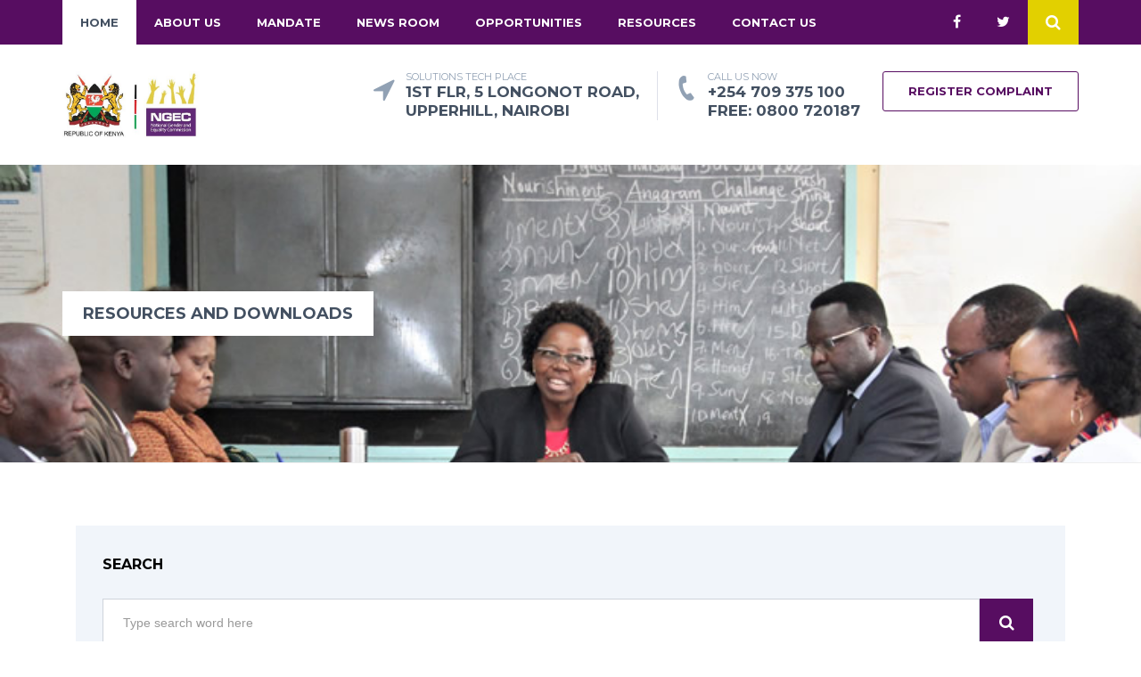

--- FILE ---
content_type: text/html; charset=utf-8
request_url: https://www.ngeckenya.org/Downloads/Publications?page=1
body_size: 37975
content:
<!DOCTYPE html>
<html lang="en">
<head>
    <!-- Required meta tags always come first -->
    <meta charset="utf-8">
    <meta http-equiv="X-UA-Compatible" content="IE=edge">
    <meta name="viewport" content="width=device-width, initial-scale=1">


    
    <!--Fonts-->

    <link href="/Content/css?v=XSaGVa6WMCzumJxloE2aoHYU8pgk-4dz9AT7Tf6ZDzg1" rel="stylesheet"/>

    <style type="text/css">
        .help-process2 {
            padding: 0 25px;
        }

            .help-process2 + .help-process2 {
                border-left-color: #000000; /*#505d6f*/
            }

        /*.how_help2.row {
            background: #000000;
        }
*/
        .latest-post .post-excerpts {
            color: #000000;
        }
        .sidebar .widget-title , .upcoming_event .event-title a {
            color: #000000;
        }

        .how_help_post p, .help-process3 p {
            color: #ffffff;
        }
        .media-body2 a {
            color: #E2D000;
        }
        .footer2 {
            background: #622a76;
        }
        body {
  
            color: #000000;
            background-color: #ffffff;
        }
        .upcoming_event .flip-clock-wrapper ul li a div div.inn {
            color: #622a76;
        }
        .sponsor_banner .container {
             max-width: 90%; 
            position: relative;
            z-index: 1;
        }
        .home-page-2 {
             background: #ffffff; 
        }
        body p, .post-content p, .single-project p {
            color: #000000;
            font: 18px/26px "Karla", sans-serif;
            text-align: left;
        }
        ul, ol {
           
            list-style-type:disc;
            line-height:10px;
            font: 18px/26px "Karla", sans-serif;
            text-align: left;
        }
        .featureswithImage ul li {
            color: #000000;
            text-align: left;
        }
        .upcoming_event {
            background: #f1f4f8;
        }
        .sponsor_banner:before {
            background: url(../images/help.jpg) repeat fixed center center;
        }
        .three-line {
            -webkit-line-clamp:3;
            overflow:hidden;
        }
        .two-line {
            -webkit-line-clamp: 2;
            overflow: hidden;
        }
        .footer2 .footer_sidebar .recent-posts li a {
            color: #fff;
            font-weight: 300;
        }
        .footer2 .footer_sidebar .recent-posts li a:hover {
            color: #fff;
          
        }
        h1, .h1 {
            font-size:24px;
            font-weight: 700;
        }
        .footer_sidebar h5.widget-title {
            color: #fff;
            font-weight: 500;
        }

        .label, .label.widget-title {
            background: #570D61;
            color: #fff;
        }

        .recent_cause p {
            color: #000;
        }

        .navbar .container .navbar-header .navbar-toggle[aria-expanded="false"] span {
            background: #29af8a;
        }
        .footer2 .footer_sidebar .widget p {
            color: #ffffff;
        }
        .navbar .container .navbar-header .navbar-toggle[aria-expanded="false"] span {
            background: #ffffff;
        }
    </style>
    <style type="text/css" media="screen and (min-width:992px)">
        .col-md-3-home {
            width: 20%;
        }
    </style>
    

    <!--[if lt IE 9]>

        <script src="~/js/html5shiv.min.js"></script>
        <script src="~/js/respond.min.js"></script>
    <![endif]-->

    <title>
Resources and Downloads</title>
<title>Resources and Downloads</title>
<link rel="canonical" href="https://www.ngeckenya.org/Downloads/Publications?page=1" />
<meta name="twitter:card" content="summary" />
<meta name="twitter:site" content="&#64;ngeckenya" />
<meta name="twitter:title" content="Resources and Downloads">
<meta name="twitter:description" content="The National Gender Equality Commission is a constitutional Commission with the objectives of promoting gender equality and freedom from discrimination.The over-arching goal for NGEC is to contribute to the reduction of gender inequalities and the discrimination against all; women, men, persons with disabilities, the youth, children, the elderly, minorities and marginalized communities." />
<meta name="twitter:creator" content="&#64;ngeckenya" />
<meta name="twitter:site" content="www.ngeckenya.org" />
<meta property="og:title" content="Resources and Downloads" />
<meta property="og:site_name" content="www.ngeckenya.org" />
<meta property="og:url" content="https://www.ngeckenya.org/Downloads/Publications?page=1" />
<meta property="fb:app_id" content="125331180821970" />
<meta property="og:type" content="article" />
<link rel="image_src" />
<meta property="og:description" content="The National Gender Equality Commission is a constitutional Commission with the objectives of promoting gender equality and freedom from discrimination.The over-arching goal for NGEC is to contribute to the reduction of gender inequalities and the discrimination against all; women, men, persons with disabilities, the youth, children, the elderly, minorities and marginalized communities." />
<meta property="og:image" content="" />
<meta name="viewport" content="width=device-width, initial-scale=1">
<meta name="description" content="Resources and Downloads">
<meta name="keywords" content="Kenya, Special Interest Groups, Gender Commission, women, men, persons with disabilities, the youth, children, the elderly, minorities,marginalized communities">
<meta name="theme-color" content="#d7da0d">
<link rel="manifest" href="/manifest.json">
<script>
    if ('serviceWorker' in navigator) {
        navigator.serviceWorker
            .register('/sw.js')
            .then(function () { console.log("Service Worker Registered"); });
    }
</script>

</head>
<body class="home-page">
    <link href='https://fonts.googleapis.com/css?family=Karla:400,400italic,700italic,700' rel='stylesheet' type='text/css'>
    <link href='https://fonts.googleapis.com/css?family=Montserrat:400,700' rel='stylesheet' type='text/css'>
    <link href='https://fonts.googleapis.com/css?family=Lora:400,400italic,700,700italic' rel='stylesheet' type='text/css'>
    <link rel="stylesheet" href="/css/font-awesome.min.css">
    <nav class="navbar navbar-default navbar-static-top navbar2">
        <div class="container">
            <div class="navbar-header">
                <button type="button" class="navbar-toggle collapsed" data-toggle="collapse" data-target="#mainNav" aria-expanded="false">
                    <span class="sr-only">Toggle navigation</span>
                    <span class="icon-bar"></span>
                    <span class="icon-bar"></span>
                    <span class="icon-bar"></span>
                </button>
            </div>
            <div class="collapse navbar-collapse" id="mainNav">
                <ul class="nav navbar-nav">
                    <li class="active"><a href="/" aria-label="National Gender and Equality Commission Home Page">Home</a></li>

                    <li class="dropdown">
                        <a href="#" class="dropdown-toggle" data-toggle="dropdown" role="button" aria-haspopup="true" aria-expanded="false">About Us</a>
                        <ul class="dropdown-menu">
                            <li><a href="/home/about" aria-label="National Gender and Equality Commission About Us">The Commission </a></li>

                            <li><a href="/home/secretariat" aria-label="National Gender and Equality Commission The Secretariat">The Secretariat</a></li>
                            <li><a href="/home/timeline" target="_blank">NGEC@10</a></li>
                            
                            <li><a href="/faqs/list" aria-label="National Gender and Equality Commission Frequently Asked Questions">FAQs</a></li>
                            <li><a href="/home/pension" target="_blank">NGEC Staff Pension Scheme </a></li>
                            <li><a href="/home/privacy" aria-label="National Gender and Equality Commission Privacy Policy">Privacy Policy</a></li>
                        </ul>
                    </li>

                    <li class="dropdown">
                        <a href="#" class="dropdown-toggle" data-toggle="dropdown" role="button" aria-haspopup="true" aria-expanded="false">Mandate</a>
                        <ul class="dropdown-menu">
                            <li><a href="/about/15/mandate" aria-label="National Gender and Equality Commission Our Mandate">Mandate and Functions</a></li>

                            <li><hr /></li>
                            <li><a href="/ThematicAreas/ComplianceandMonitoring" aria-label="Compliance, monitoring and reporting theme">Compliance, Monitoring and Reporting</a></li>
                            <li><a href="/ThematicAreas/LegalInvestigationsandRedress" aria-label="Investigations and Redress">Investigations and Redress</a></li>
                            <li><a href="/ThematicAreas/PublicEducation" aria-label="Public education and mainstreaming">Public Education and Mainstreaming</a></li>
                            <li><a href="/ThematicAreas/ResearchandKnowledgeManagement" aria-label="Research and knowledge management">Research and Knowledge Management</a></li>


                            <li><hr /></li>
                            <li><a href="/specialinterestgroups/genderandwomen" aria-label="Special Interest Groups">Special Interest Groups</a></li>
                        </ul>
                    </li>
                    <li class="dropdown">
                        <a href="#" class="dropdown-toggle" data-toggle="dropdown" role="button" aria-haspopup="true" aria-expanded="false">News Room</a>
                        <ul class="dropdown-menu">
                            <li><a href="/downloads/newsletters" aria-label="Equality Bulletin">Equality Bulletin</a></li>
                            <li><a href="/Articles/List" aria-label="Latest Stories">Latest Stories</a></li>
                            <li><a href="/Downloads/PressReleases" aria-label="Press Releases">Press Releases, Speeches and Advisories</a></li>


                            <li><a href="/diary/list" aria-label="Upcoming Events">Events</a></li>

                            <li><hr /></li>
                            <li><a href="/photos/latest" aria-label="Photo Gallery">Photo Gallery</a></li>
                            <li><a href="/videos/recent" aria-label="Videos and Documentaries">Videos and Documentaries</a></li>
                        </ul>
                    </li>
                    <li class="dropdown">

                        <a href="#" class="dropdown-toggle" data-toggle="dropdown" role="button" aria-haspopup="true" aria-expanded="false">Opportunities</a>
                        <ul class="dropdown-menu">


                            <li><a href="/Downloads/Tenders" aria-label="Tenders">Tenders</a></li>

                            <li><hr /></li>
                            <li><a href="/home/work" aria-label="National Gender and Equality Commission Work with us">Work with us</a></li>
                            <li><a href="/Downloads/Jobs" aria-label="Job Advertisements">Job Advertisements</a></li>



                        </ul>
                    </li>
                    <li class="dropdown">
                        <a href="#" class="dropdown-toggle" data-toggle="dropdown" role="button" aria-haspopup="true" aria-expanded="false">Resources</a>
                        <ul class="dropdown-menu">
                            <li><a href="/Downloads/The_National_Gender_and_Equality_Act_2011.pdf" aria-label="NGEC ACT">National Gender and Equality Act 2011</a></li>
                            <li><a href="/Downloads/National_Gender_Equality_Commission_Kenya_Strategic_Plan_2025_2029_V2.pdf" aria-label="Strategic Plan Download">Strategic Plan 2015-2029</a></li>
                            <li><hr /></li>
                            
                            <li><a href="/Downloads/Annualreports" aria-label="Annual Reports">Annual Reports</a></li>
                            <li><a href="/Downloads/Tools" aria-label="Tools">Tools</a></li>
                            <li><a href="/Downloads/Publications" aria-label="Reports">Publications and Reports</a></li>


                        </ul>
                    </li>


                    <li><a href="/home/contact" aria-label="Contact NGEC">Contact Us</a></li>
                </ul>
                <ul class="nav social_navbar navbar-right">
                    <li><a href="https://www.facebook.com/NGECKenya/" aria-label="National Gender and Equality Commission Facebook Page"><i class="fa fa-facebook"></i></a></li>
                    <li><a href="https://www.x.com/NGECKenya/" aria-label="National Gender and Equality Commission Twitter Page"><i class="fa fa-twitter"></i></a></li>
                    
                    
                    <li class="dropdown">
                        <a href="#" class="dropdown-toggle" data-toggle="dropdown" role="button" aria-haspopup="true" aria-expanded="false"><i class="fa fa-search"></i></a>
                        <ul class="dropdown-menu">
                            <li>
                                <form action="/Downloads/Publications" class="row m0 search-form" method="get" role="search">
                                    <input type="search" class="form-control" placeholder="Type and press enter" aria-label="Search" name="searchterm" id="searchterm">
                                </form>
                            </li>
                        </ul>
                    </li>
                </ul>
            </div>
        </div>
    </nav>

    <header class="row header1">
        <div class="container">
            <div class="pull-left">
                <a href="/"><img src="/ngec-logo-full.jpeg" alt="National Gender and Equality Commission Logo"  height="75px"/></a>
            </div>
            
            <a href="/Cases/Create" class="btn-primary btn-outline hidden-sm hidden-xs pull-right">Register Complaint</a>

            <div class="pull-right emergency-contact">
                <div class="pull-left">
                    <span><i class="fa fa-location-arrow"></i></span>
                    <div class="infos_col">
                        <h6>solutions tech place</h6>
                        <a href="mailto:info(at)ngeckenya.org"><h5 style="font-size:17px;">1st Flr, 5 Longonot Road, <br />Upperhill, Nairobi</h5></a>
                    </div>
                </div>
                <div class="pull-left">
                    <span class="rotate"><i class="fa fa-phone"></i></span>
                    <div class="infos_col">
                        <h6>call us now</h6>
                        <a href="mailto:info(at)ngeckenya.org"><h5 style="font-size:17px;"> +254 709 375 100 <br /> Free: 0800 720187</h5></a>
                    </div>
                </div>
            </div>
        </div>
    </header>
    



<section class="row page-header">
    <div class="container">
        <h4>Resources and Downloads</h4>
    </div>
</section>
<style>
    .cause-item.list-item .cause_excepts {
        width: 65%;
    }
 
    /*.cause_excepts {
        width: 60%;
    }*/
     .images_row {
        width: 30%;
    }
    .cause-item .images_row {
        text-align: right;
    }
    .cause-item .cause_excepts {
        padding: 30px;
    }
    .cuase_title {
        text-transform:uppercase;
    }
    
</style>

<section class="row gallery-content">
    <div class="container">
        

        <div class="col-md-12 sidebar  post-sidebar">
            <div class="row m0 widget widget-search">
                <h4 class="widget-title">search</h4>
                <form action="/Downloads/Publications" class="row m0 search-form" method="get" role="search">
                    <div class="input-group">
                        <input type="search" class="form-control" placeholder="Type search word here" name="searchterm" id="searchterm">
                        <span class="input-group-addon"><button type="submit"><i class="fa fa-search"></i></button></span>
                    </div>
                </form>
            </div>
        </div>
        <div class="row m0 filters_row">
            <ul class="gallery-filter causes-filter nav pull-left">
                <li data-filter class="active">ALL</li>
                
            </ul>

            <ul class="nav pull-right view-filter">
                <li><a href="#"><i class="glyphicon glyphicon-th"></i></a></li>
                <li class="active"><a href="#"><i class="fa fa-bars"></i></a></li>
            </ul>
        </div>

        <div class="row">
            <div class="causes_container popup-gallery">
                <div class="grid-sizer"></div>

                    <div class="col-sm-12 cause-item list-item education">
                        <div class="images_row pull-left" style="background: #000; border: 3px solid  #f1f4f8; ">
                            <a href="/Downloads/Report-on-Indigenous-course.pdf" aria-label="REPORT OF THE ADVANCED HUMAN RIGHTS COURSE (AHRC) ON THE RIGHTS OF INDIGENOUS PEOPLE IN AFRICA">
                                <img src="/Downloads/ngec-publication.jpg" alt="REPORT OF THE ADVANCED HUMAN RIGHTS COURSE (AHRC) ON THE RIGHTS OF INDIGENOUS PEOPLE IN AFRICA" width="50%" height="100%" style="border:1px solid purple; ">
                            </a>
                            
                        </div>
                        <div class="cause_excepts pull-left">
                            <h4 class="cuase_title"><a href="/Downloads/Report-on-Indigenous-course.pdf" aria-label="REPORT OF THE ADVANCED HUMAN RIGHTS COURSE (AHRC) ON THE RIGHTS OF INDIGENOUS PEOPLE IN AFRICA">REPORT OF THE ADVANCED HUMAN RIGHTS COURSE (AHRC) ON THE RIGHTS OF INDIGENOUS PEOPLE IN AFRICA</a></h4>

                            <p>REPORT OF THE ADVANCED HUMAN RIGHTS COURSE (AHRC) ON THE RIGHTS OF INDIGENOUS PEOPLE IN AFRICA</p>


                        </div>
                        
                    </div>
                    <div class="col-sm-12 cause-item list-item education">
                        <div class="images_row pull-left" style="background: #000; border: 3px solid  #f1f4f8; ">
                            <a href="/Downloads/NGEC_GENDER_AUDIT_REPORT.pdf" aria-label="A GENDER AUDIT OF THE NATIONAL GENDER AND EQUALITY COMMISSION (NGEC)">
                                <img src="/Downloads/ngec-publication.jpg" alt="A GENDER AUDIT OF THE NATIONAL GENDER AND EQUALITY COMMISSION (NGEC)" width="50%" height="100%" style="border:1px solid purple; ">
                            </a>
                            
                        </div>
                        <div class="cause_excepts pull-left">
                            <h4 class="cuase_title"><a href="/Downloads/NGEC_GENDER_AUDIT_REPORT.pdf" aria-label="A GENDER AUDIT OF THE NATIONAL GENDER AND EQUALITY COMMISSION (NGEC)">A GENDER AUDIT OF THE NATIONAL GENDER AND EQUALITY COMMISSION (NGEC)</a></h4>

                            <p>The gender audit provides a comprehensive assessment of how NGEC&rsquo;s systems, policies, programmes, and organizational culture reflect gender-transformative principles. It examines the Commission&rsquo;s own practices in light of its constitutional oversight mandate and identifies areas that require strengthening to ensure that our internal operations mirror the values we champion nationally</p>


                        </div>
                        
                    </div>
                    <div class="col-sm-12 cause-item list-item education">
                        <div class="images_row pull-left" style="background: #000; border: 3px solid  #f1f4f8; ">
                            <a href="/Downloads/EVIDENCE PUB 2.pdf" aria-label="EVIDENCE ON SCHOOL-LEVEL FACTORS AFFECTING GIRLS’ ACCESS TO QUALITY EDUCATION IN MARGINALISED COMMUNITIES IN KENYA">
                                <img src="/Downloads/school-factors-girl.png" alt="EVIDENCE ON SCHOOL-LEVEL FACTORS AFFECTING GIRLS’ ACCESS TO QUALITY EDUCATION IN MARGINALISED COMMUNITIES IN KENYA" width="50%" height="100%" style="border:1px solid purple; ">
                            </a>
                            
                        </div>
                        <div class="cause_excepts pull-left">
                            <h4 class="cuase_title"><a href="/Downloads/EVIDENCE PUB 2.pdf" aria-label="EVIDENCE ON SCHOOL-LEVEL FACTORS AFFECTING GIRLS’ ACCESS TO QUALITY EDUCATION IN MARGINALISED COMMUNITIES IN KENYA">EVIDENCE ON SCHOOL-LEVEL FACTORS AFFECTING GIRLS’ ACCESS TO QUALITY EDUCATION IN MARGINALISED COMMUNITIES IN KENYA</a></h4>

                            <p>EVIDENCE ON SCHOOL-LEVEL FACTORS AFFECTING GIRLS&rsquo; ACCESS TO QUALITY EDUCATION IN MARGINALISED COMMUNITIES IN KENYA</p>


                        </div>
                        
                    </div>
                    <div class="col-sm-12 cause-item list-item education">
                        <div class="images_row pull-left" style="background: #000; border: 3px solid  #f1f4f8; ">
                            <a href="/Downloads/NGRA REPORT.pdf" aria-label="NATIONAL GENDER RESEARCH AGENDA FOR KENYA">
                                <img src="/Downloads/ngecresearchagenda.png" alt="NATIONAL GENDER RESEARCH AGENDA FOR KENYA" width="50%" height="100%" style="border:1px solid purple; ">
                            </a>
                            
                        </div>
                        <div class="cause_excepts pull-left">
                            <h4 class="cuase_title"><a href="/Downloads/NGRA REPORT.pdf" aria-label="NATIONAL GENDER RESEARCH AGENDA FOR KENYA">NATIONAL GENDER RESEARCH AGENDA FOR KENYA</a></h4>

                            <p>NATIONAL GENDER RESEARCH AGENDA FOR KENYA</p>


                        </div>
                        
                    </div>
                    <div class="col-sm-12 cause-item list-item education">
                        <div class="images_row pull-left" style="background: #000; border: 3px solid  #f1f4f8; ">
                            <a href="/Downloads/Eliminating GBV in Practice.pdf" aria-label="Eliminating GBV in Practice:Key Insights from the NGEC–JICA GBV Elimination Project in Kenya">
                                <img src="/Downloads/eliminategbvjica.png" alt="Eliminating GBV in Practice:Key Insights from the NGEC–JICA GBV Elimination Project in Kenya" width="50%" height="100%" style="border:1px solid purple; ">
                            </a>
                            
                        </div>
                        <div class="cause_excepts pull-left">
                            <h4 class="cuase_title"><a href="/Downloads/Eliminating GBV in Practice.pdf" aria-label="Eliminating GBV in Practice:Key Insights from the NGEC–JICA GBV Elimination Project in Kenya">Eliminating GBV in Practice:Key Insights from the NGEC–JICA GBV Elimination Project in Kenya</a></h4>

                            <p>Eliminating GBV in Practice:Key Insights from the NGEC&ndash;JICA GBV Elimination Project in Kenya</p>


                        </div>
                        
                    </div>
                    <div class="col-sm-12 cause-item list-item education">
                        <div class="images_row pull-left" style="background: #000; border: 3px solid  #f1f4f8; ">
                            <a href="/Downloads/NGEC Green Energy Report 2025.pdf" aria-label="AN ASSESSMENT ON THE UPTAKE OF GREEN ENERGY BY SPECIAL INTEREST GROUP IN KENYA">
                                <img src="/Downloads/greenenergyreport.png" alt="AN ASSESSMENT ON THE UPTAKE OF GREEN ENERGY BY SPECIAL INTEREST GROUP IN KENYA" width="50%" height="100%" style="border:1px solid purple; ">
                            </a>
                            
                        </div>
                        <div class="cause_excepts pull-left">
                            <h4 class="cuase_title"><a href="/Downloads/NGEC Green Energy Report 2025.pdf" aria-label="AN ASSESSMENT ON THE UPTAKE OF GREEN ENERGY BY SPECIAL INTEREST GROUP IN KENYA">AN ASSESSMENT ON THE UPTAKE OF GREEN ENERGY BY SPECIAL INTEREST GROUP IN KENYA</a></h4>

                            <p>MAINSTREAMING EQUALITY AND INCLUSION IN GREEN ENERGY (MEIGE) - AN ASSESSMENT ON THE UPTAKE OF GREEN ENERGY BY SPECIAL INTEREST GROUP (SIGS) IN KENYA</p>


                        </div>
                        
                    </div>
                    <div class="col-sm-12 cause-item list-item education">
                        <div class="images_row pull-left" style="background: #000; border: 3px solid  #f1f4f8; ">
                            <a href="/Downloads/Report on the Commemoration of the International Day of Rural Women in  Taita Taveta County.pdf" aria-label="Report on the Commemoration of the International Day of Rural Women in Taita Taveta County">
                                <img src="/Downloads/rural-wome-kilifi.png" alt="Report on the Commemoration of the International Day of Rural Women in Taita Taveta County" width="50%" height="100%" style="border:1px solid purple; ">
                            </a>
                            
                        </div>
                        <div class="cause_excepts pull-left">
                            <h4 class="cuase_title"><a href="/Downloads/Report on the Commemoration of the International Day of Rural Women in  Taita Taveta County.pdf" aria-label="Report on the Commemoration of the International Day of Rural Women in Taita Taveta County">Report on the Commemoration of the International Day of Rural Women in Taita Taveta County</a></h4>

                            <p>Report on the Commemoration of the International Day of Rural Women in Taveta, Taita Taveta County</p>


                        </div>
                        
                    </div>
                    <div class="col-sm-12 cause-item list-item education">
                        <div class="images_row pull-left" style="background: #000; border: 3px solid  #f1f4f8; ">
                            <a href="/Downloads/REPORT ON THE RAPID MISSION HELD BY THE COMMISSION IN NYERI COUNTY.pdf" aria-label="REPORT ON THE RAPID MISSION IN RESPONSE TO THE ALLEGED DEFILEMENT IN NYERI COUNTY">
                                <img src="/Downloads/nyeri-report.png" alt="REPORT ON THE RAPID MISSION IN RESPONSE TO THE ALLEGED DEFILEMENT IN NYERI COUNTY" width="50%" height="100%" style="border:1px solid purple; ">
                            </a>
                            
                        </div>
                        <div class="cause_excepts pull-left">
                            <h4 class="cuase_title"><a href="/Downloads/REPORT ON THE RAPID MISSION HELD BY THE COMMISSION IN NYERI COUNTY.pdf" aria-label="REPORT ON THE RAPID MISSION IN RESPONSE TO THE ALLEGED DEFILEMENT IN NYERI COUNTY">REPORT ON THE RAPID MISSION IN RESPONSE TO THE ALLEGED DEFILEMENT IN NYERI COUNTY</a></h4>

                            <p>The Commission watched brief on 11th June 2025 when the matter (R vs Brian Gachie) came up for hearing in Nyeri Chief Magistrate Courts (2) before Hon Obara Three prosecution witnesses testified namely: the minor (Cliff), The mother to the minor and a teacher to the minor. A Bond of kshs 300,000 with one surety granted, No cash bail. Further Hearing fixed on 17th July 2025.</p>


                        </div>
                        
                    </div>
                    <div class="col-sm-12 cause-item list-item education">
                        <div class="images_row pull-left" style="background: #000; border: 3px solid  #f1f4f8; ">
                            <a href="/Downloads/Final report of the GBV Elimination Project_JICA 1 Aug 2025.pdf" aria-label="Project on Strengthening Local Government Capacity for the Elimination of Gender-Based Violence (GBV)">
                                <img src="/Downloads/ngec-publication.jpg" alt="Project on Strengthening Local Government Capacity for the Elimination of Gender-Based Violence (GBV)" width="50%" height="100%" style="border:1px solid purple; ">
                            </a>
                            
                        </div>
                        <div class="cause_excepts pull-left">
                            <h4 class="cuase_title"><a href="/Downloads/Final report of the GBV Elimination Project_JICA 1 Aug 2025.pdf" aria-label="Project on Strengthening Local Government Capacity for the Elimination of Gender-Based Violence (GBV)">Project on Strengthening Local Government Capacity for the Elimination of Gender-Based Violence (GBV)</a></h4>

                            <p>Project on Strengthening Local Government Capacity for the Elimination of Gender-Based Violence (GBV)</p>


                        </div>
                        
                    </div>
                    <div class="col-sm-12 cause-item list-item education">
                        <div class="images_row pull-left" style="background: #000; border: 3px solid  #f1f4f8; ">
                            <a href="/Downloads/National_Gender_Equality_Commission_Kenya_Strategic_Plan_2025_2029_V2.pdf" aria-label="Strategic Plan 2025-2029">
                                <img src="/Downloads/SP_Launch.png" alt="Strategic Plan 2025-2029" width="50%" height="100%" style="border:1px solid purple; ">
                            </a>
                            
                        </div>
                        <div class="cause_excepts pull-left">
                            <h4 class="cuase_title"><a href="/Downloads/National_Gender_Equality_Commission_Kenya_Strategic_Plan_2025_2029_V2.pdf" aria-label="Strategic Plan 2025-2029">Strategic Plan 2025-2029</a></h4>

                            <p>Strategic Plan 2025-2029</p>


                        </div>
                        
                    </div>
            </div>
            <ul class="pagination">
                <div class="pagination-container"><ul class="pagination"><li class="active"><a>1</a></li><li><a href="/Downloads/Publications?page=2">2</a></li><li><a href="/Downloads/Publications?page=3">3</a></li><li><a href="/Downloads/Publications?page=4">4</a></li><li><a href="/Downloads/Publications?page=5">5</a></li><li><a href="/Downloads/Publications?page=6">6</a></li><li><a href="/Downloads/Publications?page=7">7</a></li><li><a href="/Downloads/Publications?page=8">8</a></li><li><a href="/Downloads/Publications?page=9">9</a></li><li><a href="/Downloads/Publications?page=10">10</a></li></ul></div>

            </ul>
            
        </div>
    </div>
</section>


<section class="row newsletter_signup style2">
    <div class="container">
        <div class="row">
            <div class="col-sm-5">
                <h4>NEWSLETTER SIGN-UP</h4>
                <p>Get the latest updates from NGEC on our USAWA Newsletter.</p>
            </div>
            <form class="col-sm-7 form-inline newsletter_signup_form style2">
                <input type="text" class="form-control" placeholder="Name" aria-label="Name">
                <input type="email" class="form-control" placeholder="Email Address" aria-label="Email Address">
                <input type="submit" value="submit" class="btn-primary white" aria-label="Submit">
            </form>
        </div>
    </div>
</section>

<footer class="row foooter footer2">
    <div class="container">
        <div class="row footer_sidebar">
            <div class="widget widget-about col-sm-6 col-md-3">
                <h5 class="widget-title">about NGEC</h5>
                <p>
                    The National Gender and Equality Commission (NGEC) is a Constitutional
                    Commission established by an Act of Parliament: The National Gender and
                    Equality Commission Act 2011.
                </p>
                <a href="/about/15/mandate" class="btn-primary btn-outline white">know more</a>
            </div>
            <div class="widget widget-recent-posts col-sm-6 col-md-3">
                <h5 class="widget-title">Quick Links</h5>
                <ul class="nav recent-posts">

                    <li><a href="/Downloads/Tools" target="_blank">Gender Mainstreaming Tool</a></li>
                    <li><a href="#http://gbvis.ngeckenya.org" target="_blank" rel="nofollow">SGBV Information System </a></li>
                    
                    <li><a href="/Cases/Create" target="_blank">Register Complaint</a></li>

                    <li><a href="/Downloads/Tenders/" target="_blank">Tenders</a></li>
                    <li><a href="/Downloads/Jobs" target="_blank">Careers</a></li>
                    <li><a href="https://outlook.office365.com/mail/" target="_blank">Staff Mail</a></li>
                    

                </ul>
            </div>
            <div class="widget widget-recent-tweets col-sm-6 col-md-3">
                <h5 class="widget-title">Article 59 Commissions</h5>
                <ul class="nav recent-posts">
                    <li><a href="http://www.knchr.org/" target="_blank" rel="nofollow">Kenya National Commission on Human Rights</a></li>
                    <li><a href="http://www.ombudsman.go.ke/" target="_blank" rel="nofollow">Commission on Administrative Justice</a></li>
                </ul>


            </div>
            

            <div class="widget widget-contact col-sm-6 col-md-3">
                <h5 class="widget-title">CONTACT NGEC</h5>
                <address>
                    P.O. Box 27512-00506,Nairobi,Kenya<br />
                    1st Floor, Solution Tech Place, 5 Longonot Rd, Upper Hill, <br />
                    Nairobi, Kenya
                    <br><br>
                    <span>Toll Free</span> : 0800 720 187<br>
                    <span>HQ Reception</span> : +254 709 375 100<br>
                  
                </address>
                <a href="https://www.facebook.com/NGECKenya/" class="btn-primary btn-outline white">follow us now</a>
            </div>
        </div>
    </div>

    <div class="row copyright_area m0">
        <div class="container">
            <div class="copy_inner row">
                <div class="col-sm-7 copyright_text">Copyright 2026 All Rights Reserved.Maintained by <a href="http://www.ngeckenya.org">NGEC ICT</a>.</div>
                <div class="col-sm-5 footer-nav">
                    <ul class="nav">
                        <li><a href="#">Terms of Use</a></li>
                        <li><a href="#">Privacy Policy</a></li>
                        <li><a href="#">Disclaimer</a></li>
                    </ul>
                </div>
            </div>
        </div>
    </div>
</footer>










    <!--Donate Form-->
    
    <script src="/js/jquery-2.1.4.min.js"></script>
    <script src="/bundles/jqueryf?v=on9MXAwvq7Qy-N6wltncB1lHPFFUB0tynUCM3hBGkGQ1"></script>


    
    


    <!--Theme Script-->
    

    <link href="https://fonts.googleapis.com/css?family=Droid+Serif" rel="stylesheet">
    <script src="/vendors/Timeline/timeLine.js"></script>
    <link rel="stylesheet" src="/vendors/Timeline/style.css" />
    <script type="text/javascript">
        $('.lazy').Lazy({
            // your configuration goes here
            scrollDirection: 'vertical',
            effect: 'fadeIn',
            visibleOnly: true,
            onError: function (element) {
                console.log('error loading ' + element.data('src'));
            }
        });
        //$('.timeLine').timeLine({
        //    mainColor: '#4DB7AA',
        //    opacity: '0.85',
        //    lineColor: '#fafafa'
        //});
    </script>
    
    <!--End of Tawk.to Script-->
    <script>(function (d) { var s = d.createElement("script"); s.setAttribute("data-account", "CgC46qwqOE"); s.setAttribute("src", "https://accessibilityserver.org/widget.js"); (d.body || d.head).appendChild(s); })(document)</script><noscript>Please ensure Javascript is enabled for purposes of <a href="https://accessibilityserver.org">website accessibility</a></noscript>
    <!-- Messenger Chat plugin Code -->
    <div id="fb-root"></div>

    <!-- Your Chat plugin code -->
    <div id="fb-customer-chat" class="fb-customerchat">
    </div>

    <script>
        var chatbox = document.getElementById('fb-customer-chat');
        chatbox.setAttribute("page_id", "425146347551138");
        chatbox.setAttribute("attribution", "biz_inbox");

        window.fbAsyncInit = function () {
            FB.init({
                xfbml: true,
                version: 'v11.0'
            });
        };

        (function (d, s, id) {
            var js, fjs = d.getElementsByTagName(s)[0];
            if (d.getElementById(id)) return;
            js = d.createElement(s); js.id = id;
            js.src = 'https://connect.facebook.net/en_US/sdk/xfbml.customerchat.js';
            fjs.parentNode.insertBefore(js, fjs);
        }(document, 'script', 'facebook-jssdk'));
    </script>
</body>
</html>

--- FILE ---
content_type: text/css; charset=utf-8
request_url: https://www.ngeckenya.org/Content/css?v=XSaGVa6WMCzumJxloE2aoHYU8pgk-4dz9AT7Tf6ZDzg1
body_size: 318140
content:
/* Minification failed. Returning unminified contents.
(493,17): run-time error CSS1036: Expected expression, found '$'
 */
/*!
 * Bootstrap v3.3.5 (http://getbootstrap.com)
 * Copyright 2011-2016 Twitter, Inc.
 * Licensed under MIT (https://github.com/twbs/bootstrap/blob/master/LICENSE)
 */

/*!
 * Generated using the Bootstrap Customizer (http://getbootstrap.com/customize/?id=54ce124189f8fc37f2e9)
 * Config saved to config.json and https://gist.github.com/54ce124189f8fc37f2e9
 *//*!
 * Bootstrap v3.3.6 (http://getbootstrap.com)
 * Copyright 2011-2015 Twitter, Inc.
 * Licensed under MIT (https://github.com/twbs/bootstrap/blob/master/LICENSE)
 *//*! normalize.css v3.0.3 | MIT License | github.com/necolas/normalize.css */html{font-family:sans-serif;-ms-text-size-adjust:100%;-webkit-text-size-adjust:100%}body{margin:0}article,aside,details,figcaption,figure,footer,header,hgroup,main,menu,nav,section,summary{display:block}audio,canvas,progress,video{display:inline-block;vertical-align:baseline}audio:not([controls]){display:none;height:0}[hidden],template{display:none}a{background-color:transparent}a:active,a:hover{outline:0}abbr[title]{border-bottom:1px dotted}b,strong{font-weight:bold}dfn{font-style:italic}h1{font-size:2em;margin:0.67em 0}mark{background:#ff0;color:#000}small{font-size:80%}sub,sup{font-size:75%;line-height:0;position:relative;vertical-align:baseline}sup{top:-0.5em}sub{bottom:-0.25em}img{border:0}svg:not(:root){overflow:hidden}figure{margin:1em 40px}hr{-webkit-box-sizing:content-box;-moz-box-sizing:content-box;box-sizing:content-box;height:0}pre{overflow:auto}code,kbd,pre,samp{font-family:monospace, monospace;font-size:1em}button,input,optgroup,select,textarea{color:inherit;font:inherit;margin:0}button{overflow:visible}button,select{text-transform:none}button,html input[type="button"],input[type="reset"],input[type="submit"]{-webkit-appearance:button;cursor:pointer}button[disabled],html input[disabled]{cursor:default}button::-moz-focus-inner,input::-moz-focus-inner{border:0;padding:0}input{line-height:normal}input[type="checkbox"],input[type="radio"]{-webkit-box-sizing:border-box;-moz-box-sizing:border-box;box-sizing:border-box;padding:0}input[type="number"]::-webkit-inner-spin-button,input[type="number"]::-webkit-outer-spin-button{height:auto}input[type="search"]{-webkit-appearance:textfield;-webkit-box-sizing:content-box;-moz-box-sizing:content-box;box-sizing:content-box}input[type="search"]::-webkit-search-cancel-button,input[type="search"]::-webkit-search-decoration{-webkit-appearance:none}fieldset{border:1px solid #c0c0c0;margin:0 2px;padding:0.35em 0.625em 0.75em}legend{border:0;padding:0}textarea{overflow:auto}optgroup{font-weight:bold}table{border-collapse:collapse;border-spacing:0}td,th{padding:0}/*! Source: https://github.com/h5bp/html5-boilerplate/blob/master/src/css/main.css */@media print{*,*:before,*:after{background:transparent !important;color:#000 !important;-webkit-box-shadow:none !important;box-shadow:none !important;text-shadow:none !important}a,a:visited{text-decoration:underline}a[href]:after{content:" (" attr(href) ")"}abbr[title]:after{content:" (" attr(title) ")"}a[href^="#"]:after,a[href^="javascript:"]:after{content:""}pre,blockquote{border:1px solid #999;page-break-inside:avoid}thead{display:table-header-group}tr,img{page-break-inside:avoid}img{max-width:100% !important}p,h2,h3{orphans:3;widows:3}h2,h3{page-break-after:avoid}.navbar{display:none}.btn>.caret,.dropup>.btn>.caret{border-top-color:#000 !important}.label{border:1px solid #000}.table{border-collapse:collapse !important}.table td,.table th{background-color:#fff !important}.table-bordered th,.table-bordered td{border:1px solid #ddd !important}}@font-face{font-family:'Glyphicons Halflings';src:url('../fonts/glyphicons-halflings-regular.eot');src:url('../fonts/glyphicons-halflings-regular.eot?#iefix') format('embedded-opentype'),url('../fonts/glyphicons-halflings-regular.woff2') format('woff2'),url('../fonts/glyphicons-halflings-regular.woff') format('woff'),url('../fonts/glyphicons-halflings-regular.ttf') format('truetype'),url('../fonts/glyphicons-halflings-regular.svg#glyphicons_halflingsregular') format('svg')}.glyphicon{position:relative;top:1px;display:inline-block;font-family:'Glyphicons Halflings';font-style:normal;font-weight:normal;line-height:1;-webkit-font-smoothing:antialiased;-moz-osx-font-smoothing:grayscale}.glyphicon-asterisk:before{content:"\002a"}.glyphicon-plus:before{content:"\002b"}.glyphicon-euro:before,.glyphicon-eur:before{content:"\20ac"}.glyphicon-minus:before{content:"\2212"}.glyphicon-cloud:before{content:"\2601"}.glyphicon-envelope:before{content:"\2709"}.glyphicon-pencil:before{content:"\270f"}.glyphicon-glass:before{content:"\e001"}.glyphicon-music:before{content:"\e002"}.glyphicon-search:before{content:"\e003"}.glyphicon-heart:before{content:"\e005"}.glyphicon-star:before{content:"\e006"}.glyphicon-star-empty:before{content:"\e007"}.glyphicon-user:before{content:"\e008"}.glyphicon-film:before{content:"\e009"}.glyphicon-th-large:before{content:"\e010"}.glyphicon-th:before{content:"\e011"}.glyphicon-th-list:before{content:"\e012"}.glyphicon-ok:before{content:"\e013"}.glyphicon-remove:before{content:"\e014"}.glyphicon-zoom-in:before{content:"\e015"}.glyphicon-zoom-out:before{content:"\e016"}.glyphicon-off:before{content:"\e017"}.glyphicon-signal:before{content:"\e018"}.glyphicon-cog:before{content:"\e019"}.glyphicon-trash:before{content:"\e020"}.glyphicon-home:before{content:"\e021"}.glyphicon-file:before{content:"\e022"}.glyphicon-time:before{content:"\e023"}.glyphicon-road:before{content:"\e024"}.glyphicon-download-alt:before{content:"\e025"}.glyphicon-download:before{content:"\e026"}.glyphicon-upload:before{content:"\e027"}.glyphicon-inbox:before{content:"\e028"}.glyphicon-play-circle:before{content:"\e029"}.glyphicon-repeat:before{content:"\e030"}.glyphicon-refresh:before{content:"\e031"}.glyphicon-list-alt:before{content:"\e032"}.glyphicon-lock:before{content:"\e033"}.glyphicon-flag:before{content:"\e034"}.glyphicon-headphones:before{content:"\e035"}.glyphicon-volume-off:before{content:"\e036"}.glyphicon-volume-down:before{content:"\e037"}.glyphicon-volume-up:before{content:"\e038"}.glyphicon-qrcode:before{content:"\e039"}.glyphicon-barcode:before{content:"\e040"}.glyphicon-tag:before{content:"\e041"}.glyphicon-tags:before{content:"\e042"}.glyphicon-book:before{content:"\e043"}.glyphicon-bookmark:before{content:"\e044"}.glyphicon-print:before{content:"\e045"}.glyphicon-camera:before{content:"\e046"}.glyphicon-font:before{content:"\e047"}.glyphicon-bold:before{content:"\e048"}.glyphicon-italic:before{content:"\e049"}.glyphicon-text-height:before{content:"\e050"}.glyphicon-text-width:before{content:"\e051"}.glyphicon-align-left:before{content:"\e052"}.glyphicon-align-center:before{content:"\e053"}.glyphicon-align-right:before{content:"\e054"}.glyphicon-align-justify:before{content:"\e055"}.glyphicon-list:before{content:"\e056"}.glyphicon-indent-left:before{content:"\e057"}.glyphicon-indent-right:before{content:"\e058"}.glyphicon-facetime-video:before{content:"\e059"}.glyphicon-picture:before{content:"\e060"}.glyphicon-map-marker:before{content:"\e062"}.glyphicon-adjust:before{content:"\e063"}.glyphicon-tint:before{content:"\e064"}.glyphicon-edit:before{content:"\e065"}.glyphicon-share:before{content:"\e066"}.glyphicon-check:before{content:"\e067"}.glyphicon-move:before{content:"\e068"}.glyphicon-step-backward:before{content:"\e069"}.glyphicon-fast-backward:before{content:"\e070"}.glyphicon-backward:before{content:"\e071"}.glyphicon-play:before{content:"\e072"}.glyphicon-pause:before{content:"\e073"}.glyphicon-stop:before{content:"\e074"}.glyphicon-forward:before{content:"\e075"}.glyphicon-fast-forward:before{content:"\e076"}.glyphicon-step-forward:before{content:"\e077"}.glyphicon-eject:before{content:"\e078"}.glyphicon-chevron-left:before{content:"\e079"}.glyphicon-chevron-right:before{content:"\e080"}.glyphicon-plus-sign:before{content:"\e081"}.glyphicon-minus-sign:before{content:"\e082"}.glyphicon-remove-sign:before{content:"\e083"}.glyphicon-ok-sign:before{content:"\e084"}.glyphicon-question-sign:before{content:"\e085"}.glyphicon-info-sign:before{content:"\e086"}.glyphicon-screenshot:before{content:"\e087"}.glyphicon-remove-circle:before{content:"\e088"}.glyphicon-ok-circle:before{content:"\e089"}.glyphicon-ban-circle:before{content:"\e090"}.glyphicon-arrow-left:before{content:"\e091"}.glyphicon-arrow-right:before{content:"\e092"}.glyphicon-arrow-up:before{content:"\e093"}.glyphicon-arrow-down:before{content:"\e094"}.glyphicon-share-alt:before{content:"\e095"}.glyphicon-resize-full:before{content:"\e096"}.glyphicon-resize-small:before{content:"\e097"}.glyphicon-exclamation-sign:before{content:"\e101"}.glyphicon-gift:before{content:"\e102"}.glyphicon-leaf:before{content:"\e103"}.glyphicon-fire:before{content:"\e104"}.glyphicon-eye-open:before{content:"\e105"}.glyphicon-eye-close:before{content:"\e106"}.glyphicon-warning-sign:before{content:"\e107"}.glyphicon-plane:before{content:"\e108"}.glyphicon-calendar:before{content:"\e109"}.glyphicon-random:before{content:"\e110"}.glyphicon-comment:before{content:"\e111"}.glyphicon-magnet:before{content:"\e112"}.glyphicon-chevron-up:before{content:"\e113"}.glyphicon-chevron-down:before{content:"\e114"}.glyphicon-retweet:before{content:"\e115"}.glyphicon-shopping-cart:before{content:"\e116"}.glyphicon-folder-close:before{content:"\e117"}.glyphicon-folder-open:before{content:"\e118"}.glyphicon-resize-vertical:before{content:"\e119"}.glyphicon-resize-horizontal:before{content:"\e120"}.glyphicon-hdd:before{content:"\e121"}.glyphicon-bullhorn:before{content:"\e122"}.glyphicon-bell:before{content:"\e123"}.glyphicon-certificate:before{content:"\e124"}.glyphicon-thumbs-up:before{content:"\e125"}.glyphicon-thumbs-down:before{content:"\e126"}.glyphicon-hand-right:before{content:"\e127"}.glyphicon-hand-left:before{content:"\e128"}.glyphicon-hand-up:before{content:"\e129"}.glyphicon-hand-down:before{content:"\e130"}.glyphicon-circle-arrow-right:before{content:"\e131"}.glyphicon-circle-arrow-left:before{content:"\e132"}.glyphicon-circle-arrow-up:before{content:"\e133"}.glyphicon-circle-arrow-down:before{content:"\e134"}.glyphicon-globe:before{content:"\e135"}.glyphicon-wrench:before{content:"\e136"}.glyphicon-tasks:before{content:"\e137"}.glyphicon-filter:before{content:"\e138"}.glyphicon-briefcase:before{content:"\e139"}.glyphicon-fullscreen:before{content:"\e140"}.glyphicon-dashboard:before{content:"\e141"}.glyphicon-paperclip:before{content:"\e142"}.glyphicon-heart-empty:before{content:"\e143"}.glyphicon-link:before{content:"\e144"}.glyphicon-phone:before{content:"\e145"}.glyphicon-pushpin:before{content:"\e146"}.glyphicon-usd:before{content:"\e148"}.glyphicon-gbp:before{content:"\e149"}.glyphicon-sort:before{content:"\e150"}.glyphicon-sort-by-alphabet:before{content:"\e151"}.glyphicon-sort-by-alphabet-alt:before{content:"\e152"}.glyphicon-sort-by-order:before{content:"\e153"}.glyphicon-sort-by-order-alt:before{content:"\e154"}.glyphicon-sort-by-attributes:before{content:"\e155"}.glyphicon-sort-by-attributes-alt:before{content:"\e156"}.glyphicon-unchecked:before{content:"\e157"}.glyphicon-expand:before{content:"\e158"}.glyphicon-collapse-down:before{content:"\e159"}.glyphicon-collapse-up:before{content:"\e160"}.glyphicon-log-in:before{content:"\e161"}.glyphicon-flash:before{content:"\e162"}.glyphicon-log-out:before{content:"\e163"}.glyphicon-new-window:before{content:"\e164"}.glyphicon-record:before{content:"\e165"}.glyphicon-save:before{content:"\e166"}.glyphicon-open:before{content:"\e167"}.glyphicon-saved:before{content:"\e168"}.glyphicon-import:before{content:"\e169"}.glyphicon-export:before{content:"\e170"}.glyphicon-send:before{content:"\e171"}.glyphicon-floppy-disk:before{content:"\e172"}.glyphicon-floppy-saved:before{content:"\e173"}.glyphicon-floppy-remove:before{content:"\e174"}.glyphicon-floppy-save:before{content:"\e175"}.glyphicon-floppy-open:before{content:"\e176"}.glyphicon-credit-card:before{content:"\e177"}.glyphicon-transfer:before{content:"\e178"}.glyphicon-cutlery:before{content:"\e179"}.glyphicon-header:before{content:"\e180"}.glyphicon-compressed:before{content:"\e181"}.glyphicon-earphone:before{content:"\e182"}.glyphicon-phone-alt:before{content:"\e183"}.glyphicon-tower:before{content:"\e184"}.glyphicon-stats:before{content:"\e185"}.glyphicon-sd-video:before{content:"\e186"}.glyphicon-hd-video:before{content:"\e187"}.glyphicon-subtitles:before{content:"\e188"}.glyphicon-sound-stereo:before{content:"\e189"}.glyphicon-sound-dolby:before{content:"\e190"}.glyphicon-sound-5-1:before{content:"\e191"}.glyphicon-sound-6-1:before{content:"\e192"}.glyphicon-sound-7-1:before{content:"\e193"}.glyphicon-copyright-mark:before{content:"\e194"}.glyphicon-registration-mark:before{content:"\e195"}.glyphicon-cloud-download:before{content:"\e197"}.glyphicon-cloud-upload:before{content:"\e198"}.glyphicon-tree-conifer:before{content:"\e199"}.glyphicon-tree-deciduous:before{content:"\e200"}.glyphicon-cd:before{content:"\e201"}.glyphicon-save-file:before{content:"\e202"}.glyphicon-open-file:before{content:"\e203"}.glyphicon-level-up:before{content:"\e204"}.glyphicon-copy:before{content:"\e205"}.glyphicon-paste:before{content:"\e206"}.glyphicon-alert:before{content:"\e209"}.glyphicon-equalizer:before{content:"\e210"}.glyphicon-king:before{content:"\e211"}.glyphicon-queen:before{content:"\e212"}.glyphicon-pawn:before{content:"\e213"}.glyphicon-bishop:before{content:"\e214"}.glyphicon-knight:before{content:"\e215"}.glyphicon-baby-formula:before{content:"\e216"}.glyphicon-tent:before{content:"\26fa"}.glyphicon-blackboard:before{content:"\e218"}.glyphicon-bed:before{content:"\e219"}.glyphicon-apple:before{content:"\f8ff"}.glyphicon-erase:before{content:"\e221"}.glyphicon-hourglass:before{content:"\231b"}.glyphicon-lamp:before{content:"\e223"}.glyphicon-duplicate:before{content:"\e224"}.glyphicon-piggy-bank:before{content:"\e225"}.glyphicon-scissors:before{content:"\e226"}.glyphicon-bitcoin:before{content:"\e227"}.glyphicon-btc:before{content:"\e227"}.glyphicon-xbt:before{content:"\e227"}.glyphicon-yen:before{content:"\00a5"}.glyphicon-jpy:before{content:"\00a5"}.glyphicon-ruble:before{content:"\20bd"}.glyphicon-rub:before{content:"\20bd"}.glyphicon-scale:before{content:"\e230"}.glyphicon-ice-lolly:before{content:"\e231"}.glyphicon-ice-lolly-tasted:before{content:"\e232"}.glyphicon-education:before{content:"\e233"}.glyphicon-option-horizontal:before{content:"\e234"}.glyphicon-option-vertical:before{content:"\e235"}.glyphicon-menu-hamburger:before{content:"\e236"}.glyphicon-modal-window:before{content:"\e237"}.glyphicon-oil:before{content:"\e238"}.glyphicon-grain:before{content:"\e239"}.glyphicon-sunglasses:before{content:"\e240"}.glyphicon-text-size:before{content:"\e241"}.glyphicon-text-color:before{content:"\e242"}.glyphicon-text-background:before{content:"\e243"}.glyphicon-object-align-top:before{content:"\e244"}.glyphicon-object-align-bottom:before{content:"\e245"}.glyphicon-object-align-horizontal:before{content:"\e246"}.glyphicon-object-align-left:before{content:"\e247"}.glyphicon-object-align-vertical:before{content:"\e248"}.glyphicon-object-align-right:before{content:"\e249"}.glyphicon-triangle-right:before{content:"\e250"}.glyphicon-triangle-left:before{content:"\e251"}.glyphicon-triangle-bottom:before{content:"\e252"}.glyphicon-triangle-top:before{content:"\e253"}.glyphicon-console:before{content:"\e254"}.glyphicon-superscript:before{content:"\e255"}.glyphicon-subscript:before{content:"\e256"}.glyphicon-menu-left:before{content:"\e257"}.glyphicon-menu-right:before{content:"\e258"}.glyphicon-menu-down:before{content:"\e259"}.glyphicon-menu-up:before{content:"\e260"}*{-webkit-box-sizing:border-box;-moz-box-sizing:border-box;box-sizing:border-box}*:before,*:after{-webkit-box-sizing:border-box;-moz-box-sizing:border-box;box-sizing:border-box}html{font-size:10px;-webkit-tap-highlight-color:rgba(0,0,0,0)}body{font-family:"Helvetica Neue",Helvetica,Arial,sans-serif;font-size:14px;line-height:1.42857143;color:#333;background-color:#fff}input,button,select,textarea{font-family:inherit;font-size:inherit;line-height:inherit}a{color:#337ab7;text-decoration:none}a:hover,a:focus{color:#23527c;text-decoration:underline}a:focus{outline:thin dotted;outline:5px auto -webkit-focus-ring-color;outline-offset:-2px}figure{margin:0}img{vertical-align:middle}.img-responsive,.thumbnail>img,.thumbnail a>img,.carousel-inner>.item>img,.carousel-inner>.item>a>img{display:block;max-width:100%;height:auto}.img-rounded{border-radius:6px}.img-thumbnail{padding:4px;line-height:1.42857143;background-color:#fff;border:1px solid #ddd;border-radius:4px;-webkit-transition:all .2s ease-in-out;-o-transition:all .2s ease-in-out;transition:all .2s ease-in-out;display:inline-block;max-width:100%;height:auto}.img-circle{border-radius:50%}hr{margin-top:20px;margin-bottom:20px;border:0;border-top:1px solid #eee}.sr-only{position:absolute;width:1px;height:1px;margin:-1px;padding:0;overflow:hidden;clip:rect(0, 0, 0, 0);border:0}.sr-only-focusable:active,.sr-only-focusable:focus{position:static;width:auto;height:auto;margin:0;overflow:visible;clip:auto}[role="button"]{cursor:pointer}h1,h2,h3,h4,h5,h6,.h1,.h2,.h3,.h4,.h5,.h6{font-family:inherit;font-weight:500;line-height:1.1;color:inherit}h1 small,h2 small,h3 small,h4 small,h5 small,h6 small,.h1 small,.h2 small,.h3 small,.h4 small,.h5 small,.h6 small,h1 .small,h2 .small,h3 .small,h4 .small,h5 .small,h6 .small,.h1 .small,.h2 .small,.h3 .small,.h4 .small,.h5 .small,.h6 .small{font-weight:normal;line-height:1;color:#777}h1,.h1,h2,.h2,h3,.h3{margin-top:20px;margin-bottom:10px}h1 small,.h1 small,h2 small,.h2 small,h3 small,.h3 small,h1 .small,.h1 .small,h2 .small,.h2 .small,h3 .small,.h3 .small{font-size:65%}h4,.h4,h5,.h5,h6,.h6{margin-top:10px;margin-bottom:10px}h4 small,.h4 small,h5 small,.h5 small,h6 small,.h6 small,h4 .small,.h4 .small,h5 .small,.h5 .small,h6 .small,.h6 .small{font-size:75%}h1,.h1{font-size:36px}h2,.h2{font-size:30px}h3,.h3{font-size:24px}h4,.h4{font-size:18px}h5,.h5{font-size:14px}h6,.h6{font-size:12px}p{margin:0 0 10px}.lead{margin-bottom:20px;font-size:16px;font-weight:300;line-height:1.4}@media (min-width:768px){.lead{font-size:21px}}small,.small{font-size:85%}mark,.mark{background-color:#fcf8e3;padding:.2em}.text-left{text-align:left}.text-right{text-align:right}.text-center{text-align:center}.text-justify{text-align:justify}.text-nowrap{white-space:nowrap}.text-lowercase{text-transform:lowercase}.text-uppercase{text-transform:uppercase}.text-capitalize{text-transform:capitalize}.text-muted{color:#777}.text-primary{color:#337ab7}a.text-primary:hover,a.text-primary:focus{color:#286090}.text-success{color:#3c763d}a.text-success:hover,a.text-success:focus{color:#2b542c}.text-info{color:#31708f}a.text-info:hover,a.text-info:focus{color:#245269}.text-warning{color:#8a6d3b}a.text-warning:hover,a.text-warning:focus{color:#66512c}.text-danger{color:#a94442}a.text-danger:hover,a.text-danger:focus{color:#843534}.bg-primary{color:#fff;background-color:#337ab7}a.bg-primary:hover,a.bg-primary:focus{background-color:#286090}.bg-success{background-color:#dff0d8}a.bg-success:hover,a.bg-success:focus{background-color:#c1e2b3}.bg-info{background-color:#d9edf7}a.bg-info:hover,a.bg-info:focus{background-color:#afd9ee}.bg-warning{background-color:#fcf8e3}a.bg-warning:hover,a.bg-warning:focus{background-color:#f7ecb5}.bg-danger{background-color:#f2dede}a.bg-danger:hover,a.bg-danger:focus{background-color:#e4b9b9}.page-header{padding-bottom:9px;margin:40px 0 20px;border-bottom:1px solid #eee}ul,ol{margin-top:0;margin-bottom:10px}ul ul,ol ul,ul ol,ol ol{margin-bottom:0}.list-unstyled{padding-left:0;list-style:none}.list-inline{padding-left:0;list-style:none;margin-left:-5px}.list-inline>li{display:inline-block;padding-left:5px;padding-right:5px}dl{margin-top:0;margin-bottom:20px}dt,dd{line-height:1.42857143}dt{font-weight:bold}dd{margin-left:0}@media (min-width:768px){.dl-horizontal dt{float:left;width:160px;clear:left;text-align:right;overflow:hidden;text-overflow:ellipsis;white-space:nowrap}.dl-horizontal dd{margin-left:180px}}abbr[title],abbr[data-original-title]{cursor:help;border-bottom:1px dotted #777}.initialism{font-size:90%;text-transform:uppercase}blockquote{padding:10px 20px;margin:0 0 20px;font-size:17.5px;border-left:5px solid #eee}blockquote p:last-child,blockquote ul:last-child,blockquote ol:last-child{margin-bottom:0}blockquote footer,blockquote small,blockquote .small{display:block;font-size:80%;line-height:1.42857143;color:#777}blockquote footer:before,blockquote small:before,blockquote .small:before{content:'\2014 \00A0'}.blockquote-reverse,blockquote.pull-right{padding-right:15px;padding-left:0;border-right:5px solid #eee;border-left:0;text-align:right}.blockquote-reverse footer:before,blockquote.pull-right footer:before,.blockquote-reverse small:before,blockquote.pull-right small:before,.blockquote-reverse .small:before,blockquote.pull-right .small:before{content:''}.blockquote-reverse footer:after,blockquote.pull-right footer:after,.blockquote-reverse small:after,blockquote.pull-right small:after,.blockquote-reverse .small:after,blockquote.pull-right .small:after{content:'\00A0 \2014'}address{margin-bottom:20px;font-style:normal;line-height:1.42857143}code,kbd,pre,samp{font-family:Menlo,Monaco,Consolas,"Courier New",monospace}code{padding:2px 4px;font-size:90%;color:#c7254e;background-color:#f9f2f4;border-radius:4px}kbd{padding:2px 4px;font-size:90%;color:#fff;background-color:#333;border-radius:3px;-webkit-box-shadow:inset 0 -1px 0 rgba(0,0,0,0.25);box-shadow:inset 0 -1px 0 rgba(0,0,0,0.25)}kbd kbd{padding:0;font-size:100%;font-weight:bold;-webkit-box-shadow:none;box-shadow:none}pre{display:block;padding:9.5px;margin:0 0 10px;font-size:13px;line-height:1.42857143;word-break:break-all;word-wrap:break-word;color:#333;background-color:#f5f5f5;border:1px solid #ccc;border-radius:4px}pre code{padding:0;font-size:inherit;color:inherit;white-space:pre-wrap;background-color:transparent;border-radius:0}.pre-scrollable{max-height:340px;overflow-y:scroll}.container{margin-right:auto;margin-left:auto;padding-left:15px;padding-right:15px}@media (min-width:768px){.container{width:750px}}@media (min-width:992px){.container{width:970px}}@media (min-width:1200px){.container{width:1170px}}.container-fluid{margin-right:auto;margin-left:auto;padding-left:15px;padding-right:15px}.row{margin-left:-15px;margin-right:-15px}.col-xs-1, .col-sm-1, .col-md-1, .col-lg-1, .col-xs-2, .col-sm-2, .col-md-2, .col-lg-2, .col-xs-3, .col-sm-3, .col-md-3, .col-lg-3, .col-xs-4, .col-sm-4, .col-md-4, .col-lg-4, .col-xs-5, .col-sm-5, .col-md-5, .col-lg-5, .col-xs-6, .col-sm-6, .col-md-6, .col-lg-6, .col-xs-7, .col-sm-7, .col-md-7, .col-lg-7, .col-xs-8, .col-sm-8, .col-md-8, .col-lg-8, .col-xs-9, .col-sm-9, .col-md-9, .col-lg-9, .col-xs-10, .col-sm-10, .col-md-10, .col-lg-10, .col-xs-11, .col-sm-11, .col-md-11, .col-lg-11, .col-xs-12, .col-sm-12, .col-md-12, .col-lg-12{position:relative;min-height:1px;padding-left:15px;padding-right:15px}.col-xs-1, .col-xs-2, .col-xs-3, .col-xs-4, .col-xs-5, .col-xs-6, .col-xs-7, .col-xs-8, .col-xs-9, .col-xs-10, .col-xs-11, .col-xs-12{float:left}.col-xs-12{width:100%}.col-xs-11{width:91.66666667%}.col-xs-10{width:83.33333333%}.col-xs-9{width:75%}.col-xs-8{width:66.66666667%}.col-xs-7{width:58.33333333%}.col-xs-6{width:50%}.col-xs-5{width:41.66666667%}.col-xs-4{width:33.33333333%}.col-xs-3{width:25%}.col-xs-2{width:16.66666667%}.col-xs-1{width:8.33333333%}.col-xs-pull-12{right:100%}.col-xs-pull-11{right:91.66666667%}.col-xs-pull-10{right:83.33333333%}.col-xs-pull-9{right:75%}.col-xs-pull-8{right:66.66666667%}.col-xs-pull-7{right:58.33333333%}.col-xs-pull-6{right:50%}.col-xs-pull-5{right:41.66666667%}.col-xs-pull-4{right:33.33333333%}.col-xs-pull-3{right:25%}.col-xs-pull-2{right:16.66666667%}.col-xs-pull-1{right:8.33333333%}.col-xs-pull-0{right:auto}.col-xs-push-12{left:100%}.col-xs-push-11{left:91.66666667%}.col-xs-push-10{left:83.33333333%}.col-xs-push-9{left:75%}.col-xs-push-8{left:66.66666667%}.col-xs-push-7{left:58.33333333%}.col-xs-push-6{left:50%}.col-xs-push-5{left:41.66666667%}.col-xs-push-4{left:33.33333333%}.col-xs-push-3{left:25%}.col-xs-push-2{left:16.66666667%}.col-xs-push-1{left:8.33333333%}.col-xs-push-0{left:auto}.col-xs-offset-12{margin-left:100%}.col-xs-offset-11{margin-left:91.66666667%}.col-xs-offset-10{margin-left:83.33333333%}.col-xs-offset-9{margin-left:75%}.col-xs-offset-8{margin-left:66.66666667%}.col-xs-offset-7{margin-left:58.33333333%}.col-xs-offset-6{margin-left:50%}.col-xs-offset-5{margin-left:41.66666667%}.col-xs-offset-4{margin-left:33.33333333%}.col-xs-offset-3{margin-left:25%}.col-xs-offset-2{margin-left:16.66666667%}.col-xs-offset-1{margin-left:8.33333333%}.col-xs-offset-0{margin-left:0}@media (min-width:768px){.col-sm-1, .col-sm-2, .col-sm-3, .col-sm-4, .col-sm-5, .col-sm-6, .col-sm-7, .col-sm-8, .col-sm-9, .col-sm-10, .col-sm-11, .col-sm-12{float:left}.col-sm-12{width:100%}.col-sm-11{width:91.66666667%}.col-sm-10{width:83.33333333%}.col-sm-9{width:75%}.col-sm-8{width:66.66666667%}.col-sm-7{width:58.33333333%}.col-sm-6{width:50%}.col-sm-5{width:41.66666667%}.col-sm-4{width:33.33333333%}.col-sm-3{width:25%}.col-sm-2{width:16.66666667%}.col-sm-1{width:8.33333333%}.col-sm-pull-12{right:100%}.col-sm-pull-11{right:91.66666667%}.col-sm-pull-10{right:83.33333333%}.col-sm-pull-9{right:75%}.col-sm-pull-8{right:66.66666667%}.col-sm-pull-7{right:58.33333333%}.col-sm-pull-6{right:50%}.col-sm-pull-5{right:41.66666667%}.col-sm-pull-4{right:33.33333333%}.col-sm-pull-3{right:25%}.col-sm-pull-2{right:16.66666667%}.col-sm-pull-1{right:8.33333333%}.col-sm-pull-0{right:auto}.col-sm-push-12{left:100%}.col-sm-push-11{left:91.66666667%}.col-sm-push-10{left:83.33333333%}.col-sm-push-9{left:75%}.col-sm-push-8{left:66.66666667%}.col-sm-push-7{left:58.33333333%}.col-sm-push-6{left:50%}.col-sm-push-5{left:41.66666667%}.col-sm-push-4{left:33.33333333%}.col-sm-push-3{left:25%}.col-sm-push-2{left:16.66666667%}.col-sm-push-1{left:8.33333333%}.col-sm-push-0{left:auto}.col-sm-offset-12{margin-left:100%}.col-sm-offset-11{margin-left:91.66666667%}.col-sm-offset-10{margin-left:83.33333333%}.col-sm-offset-9{margin-left:75%}.col-sm-offset-8{margin-left:66.66666667%}.col-sm-offset-7{margin-left:58.33333333%}.col-sm-offset-6{margin-left:50%}.col-sm-offset-5{margin-left:41.66666667%}.col-sm-offset-4{margin-left:33.33333333%}.col-sm-offset-3{margin-left:25%}.col-sm-offset-2{margin-left:16.66666667%}.col-sm-offset-1{margin-left:8.33333333%}.col-sm-offset-0{margin-left:0}}@media (min-width:992px){.col-md-1, .col-md-2, .col-md-3, .col-md-4, .col-md-5, .col-md-6, .col-md-7, .col-md-8, .col-md-9, .col-md-10, .col-md-11, .col-md-12{float:left}.col-md-12{width:100%}.col-md-11{width:91.66666667%}.col-md-10{width:83.33333333%}.col-md-9{width:75%}.col-md-8{width:66.66666667%}.col-md-7{width:58.33333333%}.col-md-6{width:50%}.col-md-5{width:41.66666667%}.col-md-4{width:33.33333333%}.col-md-3{width:25%}.col-md-2{width:16.66666667%}.col-md-1{width:8.33333333%}.col-md-pull-12{right:100%}.col-md-pull-11{right:91.66666667%}.col-md-pull-10{right:83.33333333%}.col-md-pull-9{right:75%}.col-md-pull-8{right:66.66666667%}.col-md-pull-7{right:58.33333333%}.col-md-pull-6{right:50%}.col-md-pull-5{right:41.66666667%}.col-md-pull-4{right:33.33333333%}.col-md-pull-3{right:25%}.col-md-pull-2{right:16.66666667%}.col-md-pull-1{right:8.33333333%}.col-md-pull-0{right:auto}.col-md-push-12{left:100%}.col-md-push-11{left:91.66666667%}.col-md-push-10{left:83.33333333%}.col-md-push-9{left:75%}.col-md-push-8{left:66.66666667%}.col-md-push-7{left:58.33333333%}.col-md-push-6{left:50%}.col-md-push-5{left:41.66666667%}.col-md-push-4{left:33.33333333%}.col-md-push-3{left:25%}.col-md-push-2{left:16.66666667%}.col-md-push-1{left:8.33333333%}.col-md-push-0{left:auto}.col-md-offset-12{margin-left:100%}.col-md-offset-11{margin-left:91.66666667%}.col-md-offset-10{margin-left:83.33333333%}.col-md-offset-9{margin-left:75%}.col-md-offset-8{margin-left:66.66666667%}.col-md-offset-7{margin-left:58.33333333%}.col-md-offset-6{margin-left:50%}.col-md-offset-5{margin-left:41.66666667%}.col-md-offset-4{margin-left:33.33333333%}.col-md-offset-3{margin-left:25%}.col-md-offset-2{margin-left:16.66666667%}.col-md-offset-1{margin-left:8.33333333%}.col-md-offset-0{margin-left:0}}@media (min-width:1200px){.col-lg-1, .col-lg-2, .col-lg-3, .col-lg-4, .col-lg-5, .col-lg-6, .col-lg-7, .col-lg-8, .col-lg-9, .col-lg-10, .col-lg-11, .col-lg-12{float:left}.col-lg-12{width:100%}.col-lg-11{width:91.66666667%}.col-lg-10{width:83.33333333%}.col-lg-9{width:75%}.col-lg-8{width:66.66666667%}.col-lg-7{width:58.33333333%}.col-lg-6{width:50%}.col-lg-5{width:41.66666667%}.col-lg-4{width:33.33333333%}.col-lg-3{width:25%}.col-lg-2{width:16.66666667%}.col-lg-1{width:8.33333333%}.col-lg-pull-12{right:100%}.col-lg-pull-11{right:91.66666667%}.col-lg-pull-10{right:83.33333333%}.col-lg-pull-9{right:75%}.col-lg-pull-8{right:66.66666667%}.col-lg-pull-7{right:58.33333333%}.col-lg-pull-6{right:50%}.col-lg-pull-5{right:41.66666667%}.col-lg-pull-4{right:33.33333333%}.col-lg-pull-3{right:25%}.col-lg-pull-2{right:16.66666667%}.col-lg-pull-1{right:8.33333333%}.col-lg-pull-0{right:auto}.col-lg-push-12{left:100%}.col-lg-push-11{left:91.66666667%}.col-lg-push-10{left:83.33333333%}.col-lg-push-9{left:75%}.col-lg-push-8{left:66.66666667%}.col-lg-push-7{left:58.33333333%}.col-lg-push-6{left:50%}.col-lg-push-5{left:41.66666667%}.col-lg-push-4{left:33.33333333%}.col-lg-push-3{left:25%}.col-lg-push-2{left:16.66666667%}.col-lg-push-1{left:8.33333333%}.col-lg-push-0{left:auto}.col-lg-offset-12{margin-left:100%}.col-lg-offset-11{margin-left:91.66666667%}.col-lg-offset-10{margin-left:83.33333333%}.col-lg-offset-9{margin-left:75%}.col-lg-offset-8{margin-left:66.66666667%}.col-lg-offset-7{margin-left:58.33333333%}.col-lg-offset-6{margin-left:50%}.col-lg-offset-5{margin-left:41.66666667%}.col-lg-offset-4{margin-left:33.33333333%}.col-lg-offset-3{margin-left:25%}.col-lg-offset-2{margin-left:16.66666667%}.col-lg-offset-1{margin-left:8.33333333%}.col-lg-offset-0{margin-left:0}}table{background-color:transparent}caption{padding-top:8px;padding-bottom:8px;color:#777;text-align:left}th{text-align:left}.table{width:100%;max-width:100%;margin-bottom:20px}.table>thead>tr>th,.table>tbody>tr>th,.table>tfoot>tr>th,.table>thead>tr>td,.table>tbody>tr>td,.table>tfoot>tr>td{padding:8px;line-height:1.42857143;vertical-align:top;border-top:1px solid #ddd}.table>thead>tr>th{vertical-align:bottom;border-bottom:2px solid #ddd}.table>caption+thead>tr:first-child>th,.table>colgroup+thead>tr:first-child>th,.table>thead:first-child>tr:first-child>th,.table>caption+thead>tr:first-child>td,.table>colgroup+thead>tr:first-child>td,.table>thead:first-child>tr:first-child>td{border-top:0}.table>tbody+tbody{border-top:2px solid #ddd}.table .table{background-color:#fff}.table-condensed>thead>tr>th,.table-condensed>tbody>tr>th,.table-condensed>tfoot>tr>th,.table-condensed>thead>tr>td,.table-condensed>tbody>tr>td,.table-condensed>tfoot>tr>td{padding:5px}.table-bordered{border:1px solid #ddd}.table-bordered>thead>tr>th,.table-bordered>tbody>tr>th,.table-bordered>tfoot>tr>th,.table-bordered>thead>tr>td,.table-bordered>tbody>tr>td,.table-bordered>tfoot>tr>td{border:1px solid #ddd}.table-bordered>thead>tr>th,.table-bordered>thead>tr>td{border-bottom-width:2px}.table-striped>tbody>tr:nth-of-type(odd){background-color:#f9f9f9}.table-hover>tbody>tr:hover{background-color:#f5f5f5}table col[class*="col-"]{position:static;float:none;display:table-column}table td[class*="col-"],table th[class*="col-"]{position:static;float:none;display:table-cell}.table>thead>tr>td.active,.table>tbody>tr>td.active,.table>tfoot>tr>td.active,.table>thead>tr>th.active,.table>tbody>tr>th.active,.table>tfoot>tr>th.active,.table>thead>tr.active>td,.table>tbody>tr.active>td,.table>tfoot>tr.active>td,.table>thead>tr.active>th,.table>tbody>tr.active>th,.table>tfoot>tr.active>th{background-color:#f5f5f5}.table-hover>tbody>tr>td.active:hover,.table-hover>tbody>tr>th.active:hover,.table-hover>tbody>tr.active:hover>td,.table-hover>tbody>tr:hover>.active,.table-hover>tbody>tr.active:hover>th{background-color:#e8e8e8}.table>thead>tr>td.success,.table>tbody>tr>td.success,.table>tfoot>tr>td.success,.table>thead>tr>th.success,.table>tbody>tr>th.success,.table>tfoot>tr>th.success,.table>thead>tr.success>td,.table>tbody>tr.success>td,.table>tfoot>tr.success>td,.table>thead>tr.success>th,.table>tbody>tr.success>th,.table>tfoot>tr.success>th{background-color:#dff0d8}.table-hover>tbody>tr>td.success:hover,.table-hover>tbody>tr>th.success:hover,.table-hover>tbody>tr.success:hover>td,.table-hover>tbody>tr:hover>.success,.table-hover>tbody>tr.success:hover>th{background-color:#d0e9c6}.table>thead>tr>td.info,.table>tbody>tr>td.info,.table>tfoot>tr>td.info,.table>thead>tr>th.info,.table>tbody>tr>th.info,.table>tfoot>tr>th.info,.table>thead>tr.info>td,.table>tbody>tr.info>td,.table>tfoot>tr.info>td,.table>thead>tr.info>th,.table>tbody>tr.info>th,.table>tfoot>tr.info>th{background-color:#d9edf7}.table-hover>tbody>tr>td.info:hover,.table-hover>tbody>tr>th.info:hover,.table-hover>tbody>tr.info:hover>td,.table-hover>tbody>tr:hover>.info,.table-hover>tbody>tr.info:hover>th{background-color:#c4e3f3}.table>thead>tr>td.warning,.table>tbody>tr>td.warning,.table>tfoot>tr>td.warning,.table>thead>tr>th.warning,.table>tbody>tr>th.warning,.table>tfoot>tr>th.warning,.table>thead>tr.warning>td,.table>tbody>tr.warning>td,.table>tfoot>tr.warning>td,.table>thead>tr.warning>th,.table>tbody>tr.warning>th,.table>tfoot>tr.warning>th{background-color:#fcf8e3}.table-hover>tbody>tr>td.warning:hover,.table-hover>tbody>tr>th.warning:hover,.table-hover>tbody>tr.warning:hover>td,.table-hover>tbody>tr:hover>.warning,.table-hover>tbody>tr.warning:hover>th{background-color:#faf2cc}.table>thead>tr>td.danger,.table>tbody>tr>td.danger,.table>tfoot>tr>td.danger,.table>thead>tr>th.danger,.table>tbody>tr>th.danger,.table>tfoot>tr>th.danger,.table>thead>tr.danger>td,.table>tbody>tr.danger>td,.table>tfoot>tr.danger>td,.table>thead>tr.danger>th,.table>tbody>tr.danger>th,.table>tfoot>tr.danger>th{background-color:#f2dede}.table-hover>tbody>tr>td.danger:hover,.table-hover>tbody>tr>th.danger:hover,.table-hover>tbody>tr.danger:hover>td,.table-hover>tbody>tr:hover>.danger,.table-hover>tbody>tr.danger:hover>th{background-color:#ebcccc}.table-responsive{overflow-x:auto;min-height:0.01%}@media screen and (max-width:767px){.table-responsive{width:100%;margin-bottom:15px;overflow-y:hidden;-ms-overflow-style:-ms-autohiding-scrollbar;border:1px solid #ddd}.table-responsive>.table{margin-bottom:0}.table-responsive>.table>thead>tr>th,.table-responsive>.table>tbody>tr>th,.table-responsive>.table>tfoot>tr>th,.table-responsive>.table>thead>tr>td,.table-responsive>.table>tbody>tr>td,.table-responsive>.table>tfoot>tr>td{white-space:nowrap}.table-responsive>.table-bordered{border:0}.table-responsive>.table-bordered>thead>tr>th:first-child,.table-responsive>.table-bordered>tbody>tr>th:first-child,.table-responsive>.table-bordered>tfoot>tr>th:first-child,.table-responsive>.table-bordered>thead>tr>td:first-child,.table-responsive>.table-bordered>tbody>tr>td:first-child,.table-responsive>.table-bordered>tfoot>tr>td:first-child{border-left:0}.table-responsive>.table-bordered>thead>tr>th:last-child,.table-responsive>.table-bordered>tbody>tr>th:last-child,.table-responsive>.table-bordered>tfoot>tr>th:last-child,.table-responsive>.table-bordered>thead>tr>td:last-child,.table-responsive>.table-bordered>tbody>tr>td:last-child,.table-responsive>.table-bordered>tfoot>tr>td:last-child{border-right:0}.table-responsive>.table-bordered>tbody>tr:last-child>th,.table-responsive>.table-bordered>tfoot>tr:last-child>th,.table-responsive>.table-bordered>tbody>tr:last-child>td,.table-responsive>.table-bordered>tfoot>tr:last-child>td{border-bottom:0}}fieldset{padding:0;margin:0;border:0;min-width:0}legend{display:block;width:100%;padding:0;margin-bottom:20px;font-size:21px;line-height:inherit;color:#333;border:0;border-bottom:1px solid #e5e5e5}label{display:inline-block;max-width:100%;margin-bottom:5px;font-weight:bold}input[type="search"]{-webkit-box-sizing:border-box;-moz-box-sizing:border-box;box-sizing:border-box}input[type="radio"],input[type="checkbox"]{margin:4px 0 0;margin-top:1px \9;line-height:normal}input[type="file"]{display:block}input[type="range"]{display:block;width:100%}select[multiple],select[size]{height:auto}input[type="file"]:focus,input[type="radio"]:focus,input[type="checkbox"]:focus{outline:thin dotted;outline:5px auto -webkit-focus-ring-color;outline-offset:-2px}output{display:block;padding-top:7px;font-size:14px;line-height:1.42857143;color:#555}.form-control{display:block;width:100%;height:34px;padding:6px 12px;font-size:14px;line-height:1.42857143;color:#555;background-color:#fff;background-image:none;border:1px solid #ccc;border-radius:4px;-webkit-box-shadow:inset 0 1px 1px rgba(0,0,0,0.075);box-shadow:inset 0 1px 1px rgba(0,0,0,0.075);-webkit-transition:border-color ease-in-out .15s, -webkit-box-shadow ease-in-out .15s;-o-transition:border-color ease-in-out .15s, box-shadow ease-in-out .15s;transition:border-color ease-in-out .15s, box-shadow ease-in-out .15s}.form-control:focus{border-color:#66afe9;outline:0;-webkit-box-shadow:inset 0 1px 1px rgba(0,0,0,.075), 0 0 8px rgba(102, 175, 233, 0.6);box-shadow:inset 0 1px 1px rgba(0,0,0,.075), 0 0 8px rgba(102, 175, 233, 0.6)}.form-control::-moz-placeholder{color:#999;opacity:1}.form-control:-ms-input-placeholder{color:#999}.form-control::-webkit-input-placeholder{color:#999}.form-control::-ms-expand{border:0;background-color:transparent}.form-control[disabled],.form-control[readonly],fieldset[disabled] .form-control{background-color:#eee;opacity:1}.form-control[disabled],fieldset[disabled] .form-control{cursor:not-allowed}textarea.form-control{height:auto}input[type="search"]{-webkit-appearance:none}@media screen and (-webkit-min-device-pixel-ratio:0){input[type="date"].form-control,input[type="time"].form-control,input[type="datetime-local"].form-control,input[type="month"].form-control{line-height:34px}input[type="date"].input-sm,input[type="time"].input-sm,input[type="datetime-local"].input-sm,input[type="month"].input-sm,.input-group-sm input[type="date"],.input-group-sm input[type="time"],.input-group-sm input[type="datetime-local"],.input-group-sm input[type="month"]{line-height:30px}input[type="date"].input-lg,input[type="time"].input-lg,input[type="datetime-local"].input-lg,input[type="month"].input-lg,.input-group-lg input[type="date"],.input-group-lg input[type="time"],.input-group-lg input[type="datetime-local"],.input-group-lg input[type="month"]{line-height:46px}}.form-group{margin-bottom:15px}.radio,.checkbox{position:relative;display:block;margin-top:10px;margin-bottom:10px}.radio label,.checkbox label{min-height:20px;padding-left:20px;margin-bottom:0;font-weight:normal;cursor:pointer}.radio input[type="radio"],.radio-inline input[type="radio"],.checkbox input[type="checkbox"],.checkbox-inline input[type="checkbox"]{position:absolute;margin-left:-20px;margin-top:4px \9}.radio+.radio,.checkbox+.checkbox{margin-top:-5px}.radio-inline,.checkbox-inline{position:relative;display:inline-block;padding-left:20px;margin-bottom:0;vertical-align:middle;font-weight:normal;cursor:pointer}.radio-inline+.radio-inline,.checkbox-inline+.checkbox-inline{margin-top:0;margin-left:10px}input[type="radio"][disabled],input[type="checkbox"][disabled],input[type="radio"].disabled,input[type="checkbox"].disabled,fieldset[disabled] input[type="radio"],fieldset[disabled] input[type="checkbox"]{cursor:not-allowed}.radio-inline.disabled,.checkbox-inline.disabled,fieldset[disabled] .radio-inline,fieldset[disabled] .checkbox-inline{cursor:not-allowed}.radio.disabled label,.checkbox.disabled label,fieldset[disabled] .radio label,fieldset[disabled] .checkbox label{cursor:not-allowed}.form-control-static{padding-top:7px;padding-bottom:7px;margin-bottom:0;min-height:34px}.form-control-static.input-lg,.form-control-static.input-sm{padding-left:0;padding-right:0}.input-sm{height:30px;padding:5px 10px;font-size:12px;line-height:1.5;border-radius:3px}select.input-sm{height:30px;line-height:30px}textarea.input-sm,select[multiple].input-sm{height:auto}.form-group-sm .form-control{height:30px;padding:5px 10px;font-size:12px;line-height:1.5;border-radius:3px}.form-group-sm select.form-control{height:30px;line-height:30px}.form-group-sm textarea.form-control,.form-group-sm select[multiple].form-control{height:auto}.form-group-sm .form-control-static{height:30px;min-height:32px;padding:6px 10px;font-size:12px;line-height:1.5}.input-lg{height:46px;padding:10px 16px;font-size:18px;line-height:1.3333333;border-radius:6px}select.input-lg{height:46px;line-height:46px}textarea.input-lg,select[multiple].input-lg{height:auto}.form-group-lg .form-control{height:46px;padding:10px 16px;font-size:18px;line-height:1.3333333;border-radius:6px}.form-group-lg select.form-control{height:46px;line-height:46px}.form-group-lg textarea.form-control,.form-group-lg select[multiple].form-control{height:auto}.form-group-lg .form-control-static{height:46px;min-height:38px;padding:11px 16px;font-size:18px;line-height:1.3333333}.has-feedback{position:relative}.has-feedback .form-control{padding-right:42.5px}.form-control-feedback{position:absolute;top:0;right:0;z-index:2;display:block;width:34px;height:34px;line-height:34px;text-align:center;pointer-events:none}.input-lg+.form-control-feedback,.input-group-lg+.form-control-feedback,.form-group-lg .form-control+.form-control-feedback{width:46px;height:46px;line-height:46px}.input-sm+.form-control-feedback,.input-group-sm+.form-control-feedback,.form-group-sm .form-control+.form-control-feedback{width:30px;height:30px;line-height:30px}.has-success .help-block,.has-success .control-label,.has-success .radio,.has-success .checkbox,.has-success .radio-inline,.has-success .checkbox-inline,.has-success.radio label,.has-success.checkbox label,.has-success.radio-inline label,.has-success.checkbox-inline label{color:#3c763d}.has-success .form-control{border-color:#3c763d;-webkit-box-shadow:inset 0 1px 1px rgba(0,0,0,0.075);box-shadow:inset 0 1px 1px rgba(0,0,0,0.075)}.has-success .form-control:focus{border-color:#2b542c;-webkit-box-shadow:inset 0 1px 1px rgba(0,0,0,0.075),0 0 6px #67b168;box-shadow:inset 0 1px 1px rgba(0,0,0,0.075),0 0 6px #67b168}.has-success .input-group-addon{color:#3c763d;border-color:#3c763d;background-color:#dff0d8}.has-success .form-control-feedback{color:#3c763d}.has-warning .help-block,.has-warning .control-label,.has-warning .radio,.has-warning .checkbox,.has-warning .radio-inline,.has-warning .checkbox-inline,.has-warning.radio label,.has-warning.checkbox label,.has-warning.radio-inline label,.has-warning.checkbox-inline label{color:#8a6d3b}.has-warning .form-control{border-color:#8a6d3b;-webkit-box-shadow:inset 0 1px 1px rgba(0,0,0,0.075);box-shadow:inset 0 1px 1px rgba(0,0,0,0.075)}.has-warning .form-control:focus{border-color:#66512c;-webkit-box-shadow:inset 0 1px 1px rgba(0,0,0,0.075),0 0 6px #c0a16b;box-shadow:inset 0 1px 1px rgba(0,0,0,0.075),0 0 6px #c0a16b}.has-warning .input-group-addon{color:#8a6d3b;border-color:#8a6d3b;background-color:#fcf8e3}.has-warning .form-control-feedback{color:#8a6d3b}.has-error .help-block,.has-error .control-label,.has-error .radio,.has-error .checkbox,.has-error .radio-inline,.has-error .checkbox-inline,.has-error.radio label,.has-error.checkbox label,.has-error.radio-inline label,.has-error.checkbox-inline label{color:#a94442}.has-error .form-control{border-color:#a94442;-webkit-box-shadow:inset 0 1px 1px rgba(0,0,0,0.075);box-shadow:inset 0 1px 1px rgba(0,0,0,0.075)}.has-error .form-control:focus{border-color:#843534;-webkit-box-shadow:inset 0 1px 1px rgba(0,0,0,0.075),0 0 6px #ce8483;box-shadow:inset 0 1px 1px rgba(0,0,0,0.075),0 0 6px #ce8483}.has-error .input-group-addon{color:#a94442;border-color:#a94442;background-color:#f2dede}.has-error .form-control-feedback{color:#a94442}.has-feedback label~.form-control-feedback{top:25px}.has-feedback label.sr-only~.form-control-feedback{top:0}.help-block{display:block;margin-top:5px;margin-bottom:10px;color:#737373}@media (min-width:768px){.form-inline .form-group{display:inline-block;margin-bottom:0;vertical-align:middle}.form-inline .form-control{display:inline-block;width:auto;vertical-align:middle}.form-inline .form-control-static{display:inline-block}.form-inline .input-group{display:inline-table;vertical-align:middle}.form-inline .input-group .input-group-addon,.form-inline .input-group .input-group-btn,.form-inline .input-group .form-control{width:auto}.form-inline .input-group>.form-control{width:100%}.form-inline .control-label{margin-bottom:0;vertical-align:middle}.form-inline .radio,.form-inline .checkbox{display:inline-block;margin-top:0;margin-bottom:0;vertical-align:middle}.form-inline .radio label,.form-inline .checkbox label{padding-left:0}.form-inline .radio input[type="radio"],.form-inline .checkbox input[type="checkbox"]{position:relative;margin-left:0}.form-inline .has-feedback .form-control-feedback{top:0}}.form-horizontal .radio,.form-horizontal .checkbox,.form-horizontal .radio-inline,.form-horizontal .checkbox-inline{margin-top:0;margin-bottom:0;padding-top:7px}.form-horizontal .radio,.form-horizontal .checkbox{min-height:27px}.form-horizontal .form-group{margin-left:-15px;margin-right:-15px}@media (min-width:768px){.form-horizontal .control-label{text-align:right;margin-bottom:0;padding-top:7px}}.form-horizontal .has-feedback .form-control-feedback{right:15px}@media (min-width:768px){.form-horizontal .form-group-lg .control-label{padding-top:11px;font-size:18px}}@media (min-width:768px){.form-horizontal .form-group-sm .control-label{padding-top:6px;font-size:12px}}.btn{display:inline-block;margin-bottom:0;font-weight:normal;text-align:center;vertical-align:middle;-ms-touch-action:manipulation;touch-action:manipulation;cursor:pointer;background-image:none;border:1px solid transparent;white-space:nowrap;padding:6px 12px;font-size:14px;line-height:1.42857143;border-radius:4px;-webkit-user-select:none;-moz-user-select:none;-ms-user-select:none;user-select:none}.btn:focus,.btn:active:focus,.btn.active:focus,.btn.focus,.btn:active.focus,.btn.active.focus{outline:thin dotted;outline:5px auto -webkit-focus-ring-color;outline-offset:-2px}.btn:hover,.btn:focus,.btn.focus{color:#333;text-decoration:none}.btn:active,.btn.active{outline:0;background-image:none;-webkit-box-shadow:inset 0 3px 5px rgba(0,0,0,0.125);box-shadow:inset 0 3px 5px rgba(0,0,0,0.125)}.btn.disabled,.btn[disabled],fieldset[disabled] .btn{cursor:not-allowed;opacity:.65;filter:alpha(opacity=65);-webkit-box-shadow:none;box-shadow:none}a.btn.disabled,fieldset[disabled] a.btn{pointer-events:none}.btn-default{color:#333;background-color:#fff;border-color:#ccc}.btn-default:focus,.btn-default.focus{color:#333;background-color:#e6e6e6;border-color:#8c8c8c}.btn-default:hover{color:#333;background-color:#e6e6e6;border-color:#adadad}.btn-default:active,.btn-default.active,.open>.dropdown-toggle.btn-default{color:#333;background-color:#e6e6e6;border-color:#adadad}.btn-default:active:hover,.btn-default.active:hover,.open>.dropdown-toggle.btn-default:hover,.btn-default:active:focus,.btn-default.active:focus,.open>.dropdown-toggle.btn-default:focus,.btn-default:active.focus,.btn-default.active.focus,.open>.dropdown-toggle.btn-default.focus{color:#333;background-color:#d4d4d4;border-color:#8c8c8c}.btn-default:active,.btn-default.active,.open>.dropdown-toggle.btn-default{background-image:none}.btn-default.disabled:hover,.btn-default[disabled]:hover,fieldset[disabled] .btn-default:hover,.btn-default.disabled:focus,.btn-default[disabled]:focus,fieldset[disabled] .btn-default:focus,.btn-default.disabled.focus,.btn-default[disabled].focus,fieldset[disabled] .btn-default.focus{background-color:#fff;border-color:#ccc}.btn-default .badge{color:#fff;background-color:#333}.btn-primary{color:#fff;background-color:#337ab7;border-color:#2e6da4}.btn-primary:focus,.btn-primary.focus{color:#fff;background-color:#286090;border-color:#122b40}.btn-primary:hover{color:#fff;background-color:#286090;border-color:#204d74}.btn-primary:active,.btn-primary.active,.open>.dropdown-toggle.btn-primary{color:#fff;background-color:#286090;border-color:#204d74}.btn-primary:active:hover,.btn-primary.active:hover,.open>.dropdown-toggle.btn-primary:hover,.btn-primary:active:focus,.btn-primary.active:focus,.open>.dropdown-toggle.btn-primary:focus,.btn-primary:active.focus,.btn-primary.active.focus,.open>.dropdown-toggle.btn-primary.focus{color:#fff;background-color:#204d74;border-color:#122b40}.btn-primary:active,.btn-primary.active,.open>.dropdown-toggle.btn-primary{background-image:none}.btn-primary.disabled:hover,.btn-primary[disabled]:hover,fieldset[disabled] .btn-primary:hover,.btn-primary.disabled:focus,.btn-primary[disabled]:focus,fieldset[disabled] .btn-primary:focus,.btn-primary.disabled.focus,.btn-primary[disabled].focus,fieldset[disabled] .btn-primary.focus{background-color:#337ab7;border-color:#2e6da4}.btn-primary .badge{color:#337ab7;background-color:#fff}.btn-success{color:#fff;background-color:#5cb85c;border-color:#4cae4c}.btn-success:focus,.btn-success.focus{color:#fff;background-color:#449d44;border-color:#255625}.btn-success:hover{color:#fff;background-color:#449d44;border-color:#398439}.btn-success:active,.btn-success.active,.open>.dropdown-toggle.btn-success{color:#fff;background-color:#449d44;border-color:#398439}.btn-success:active:hover,.btn-success.active:hover,.open>.dropdown-toggle.btn-success:hover,.btn-success:active:focus,.btn-success.active:focus,.open>.dropdown-toggle.btn-success:focus,.btn-success:active.focus,.btn-success.active.focus,.open>.dropdown-toggle.btn-success.focus{color:#fff;background-color:#398439;border-color:#255625}.btn-success:active,.btn-success.active,.open>.dropdown-toggle.btn-success{background-image:none}.btn-success.disabled:hover,.btn-success[disabled]:hover,fieldset[disabled] .btn-success:hover,.btn-success.disabled:focus,.btn-success[disabled]:focus,fieldset[disabled] .btn-success:focus,.btn-success.disabled.focus,.btn-success[disabled].focus,fieldset[disabled] .btn-success.focus{background-color:#5cb85c;border-color:#4cae4c}.btn-success .badge{color:#5cb85c;background-color:#fff}.btn-info{color:#fff;background-color:#5bc0de;border-color:#46b8da}.btn-info:focus,.btn-info.focus{color:#fff;background-color:#31b0d5;border-color:#1b6d85}.btn-info:hover{color:#fff;background-color:#31b0d5;border-color:#269abc}.btn-info:active,.btn-info.active,.open>.dropdown-toggle.btn-info{color:#fff;background-color:#31b0d5;border-color:#269abc}.btn-info:active:hover,.btn-info.active:hover,.open>.dropdown-toggle.btn-info:hover,.btn-info:active:focus,.btn-info.active:focus,.open>.dropdown-toggle.btn-info:focus,.btn-info:active.focus,.btn-info.active.focus,.open>.dropdown-toggle.btn-info.focus{color:#fff;background-color:#269abc;border-color:#1b6d85}.btn-info:active,.btn-info.active,.open>.dropdown-toggle.btn-info{background-image:none}.btn-info.disabled:hover,.btn-info[disabled]:hover,fieldset[disabled] .btn-info:hover,.btn-info.disabled:focus,.btn-info[disabled]:focus,fieldset[disabled] .btn-info:focus,.btn-info.disabled.focus,.btn-info[disabled].focus,fieldset[disabled] .btn-info.focus{background-color:#5bc0de;border-color:#46b8da}.btn-info .badge{color:#5bc0de;background-color:#fff}.btn-warning{color:#fff;background-color:#f0ad4e;border-color:#eea236}.btn-warning:focus,.btn-warning.focus{color:#fff;background-color:#ec971f;border-color:#985f0d}.btn-warning:hover{color:#fff;background-color:#ec971f;border-color:#d58512}.btn-warning:active,.btn-warning.active,.open>.dropdown-toggle.btn-warning{color:#fff;background-color:#ec971f;border-color:#d58512}.btn-warning:active:hover,.btn-warning.active:hover,.open>.dropdown-toggle.btn-warning:hover,.btn-warning:active:focus,.btn-warning.active:focus,.open>.dropdown-toggle.btn-warning:focus,.btn-warning:active.focus,.btn-warning.active.focus,.open>.dropdown-toggle.btn-warning.focus{color:#fff;background-color:#d58512;border-color:#985f0d}.btn-warning:active,.btn-warning.active,.open>.dropdown-toggle.btn-warning{background-image:none}.btn-warning.disabled:hover,.btn-warning[disabled]:hover,fieldset[disabled] .btn-warning:hover,.btn-warning.disabled:focus,.btn-warning[disabled]:focus,fieldset[disabled] .btn-warning:focus,.btn-warning.disabled.focus,.btn-warning[disabled].focus,fieldset[disabled] .btn-warning.focus{background-color:#f0ad4e;border-color:#eea236}.btn-warning .badge{color:#f0ad4e;background-color:#fff}.btn-danger{color:#fff;background-color:#d9534f;border-color:#d43f3a}.btn-danger:focus,.btn-danger.focus{color:#fff;background-color:#c9302c;border-color:#761c19}.btn-danger:hover{color:#fff;background-color:#c9302c;border-color:#ac2925}.btn-danger:active,.btn-danger.active,.open>.dropdown-toggle.btn-danger{color:#fff;background-color:#c9302c;border-color:#ac2925}.btn-danger:active:hover,.btn-danger.active:hover,.open>.dropdown-toggle.btn-danger:hover,.btn-danger:active:focus,.btn-danger.active:focus,.open>.dropdown-toggle.btn-danger:focus,.btn-danger:active.focus,.btn-danger.active.focus,.open>.dropdown-toggle.btn-danger.focus{color:#fff;background-color:#ac2925;border-color:#761c19}.btn-danger:active,.btn-danger.active,.open>.dropdown-toggle.btn-danger{background-image:none}.btn-danger.disabled:hover,.btn-danger[disabled]:hover,fieldset[disabled] .btn-danger:hover,.btn-danger.disabled:focus,.btn-danger[disabled]:focus,fieldset[disabled] .btn-danger:focus,.btn-danger.disabled.focus,.btn-danger[disabled].focus,fieldset[disabled] .btn-danger.focus{background-color:#d9534f;border-color:#d43f3a}.btn-danger .badge{color:#d9534f;background-color:#fff}.btn-link{color:#337ab7;font-weight:normal;border-radius:0}.btn-link,.btn-link:active,.btn-link.active,.btn-link[disabled],fieldset[disabled] .btn-link{background-color:transparent;-webkit-box-shadow:none;box-shadow:none}.btn-link,.btn-link:hover,.btn-link:focus,.btn-link:active{border-color:transparent}.btn-link:hover,.btn-link:focus{color:#23527c;text-decoration:underline;background-color:transparent}.btn-link[disabled]:hover,fieldset[disabled] .btn-link:hover,.btn-link[disabled]:focus,fieldset[disabled] .btn-link:focus{color:#777;text-decoration:none}.btn-lg,.btn-group-lg>.btn{padding:10px 16px;font-size:18px;line-height:1.3333333;border-radius:6px}.btn-sm,.btn-group-sm>.btn{padding:5px 10px;font-size:12px;line-height:1.5;border-radius:3px}.btn-xs,.btn-group-xs>.btn{padding:1px 5px;font-size:12px;line-height:1.5;border-radius:3px}.btn-block{display:block;width:100%}.btn-block+.btn-block{margin-top:5px}input[type="submit"].btn-block,input[type="reset"].btn-block,input[type="button"].btn-block{width:100%}.fade{opacity:0;-webkit-transition:opacity .15s linear;-o-transition:opacity .15s linear;transition:opacity .15s linear}.fade.in{opacity:1}.collapse{display:none}.collapse.in{display:block}tr.collapse.in{display:table-row}tbody.collapse.in{display:table-row-group}.collapsing{position:relative;height:0;overflow:hidden;-webkit-transition-property:height, visibility;-o-transition-property:height, visibility;transition-property:height, visibility;-webkit-transition-duration:.35s;-o-transition-duration:.35s;transition-duration:.35s;-webkit-transition-timing-function:ease;-o-transition-timing-function:ease;transition-timing-function:ease}.caret{display:inline-block;width:0;height:0;margin-left:2px;vertical-align:middle;border-top:4px dashed;border-top:4px solid \9;border-right:4px solid transparent;border-left:4px solid transparent}.dropup,.dropdown{position:relative}.dropdown-toggle:focus{outline:0}.dropdown-menu{position:absolute;top:100%;left:0;z-index:1000;display:none;float:left;min-width:160px;padding:5px 0;margin:2px 0 0;list-style:none;font-size:14px;text-align:left;background-color:#fff;border:1px solid #ccc;border:1px solid rgba(0,0,0,0.15);border-radius:4px;-webkit-box-shadow:0 6px 12px rgba(0,0,0,0.175);box-shadow:0 6px 12px rgba(0,0,0,0.175);-webkit-background-clip:padding-box;background-clip:padding-box}.dropdown-menu.pull-right{right:0;left:auto}.dropdown-menu .divider{height:1px;margin:9px 0;overflow:hidden;background-color:#e5e5e5}.dropdown-menu>li>a{display:block;padding:3px 20px;clear:both;font-weight:normal;line-height:1.42857143;color:#333;white-space:nowrap}.dropdown-menu>li>a:hover,.dropdown-menu>li>a:focus{text-decoration:none;color:#262626;background-color:#f5f5f5}.dropdown-menu>.active>a,.dropdown-menu>.active>a:hover,.dropdown-menu>.active>a:focus{color:#fff;text-decoration:none;outline:0;background-color:#337ab7}.dropdown-menu>.disabled>a,.dropdown-menu>.disabled>a:hover,.dropdown-menu>.disabled>a:focus{color:#777}.dropdown-menu>.disabled>a:hover,.dropdown-menu>.disabled>a:focus{text-decoration:none;background-color:transparent;background-image:none;filter:progid:DXImageTransform.Microsoft.gradient(enabled = false);cursor:not-allowed}.open>.dropdown-menu{display:block}.open>a{outline:0}.dropdown-menu-right{left:auto;right:0}.dropdown-menu-left{left:0;right:auto}.dropdown-header{display:block;padding:3px 20px;font-size:12px;line-height:1.42857143;color:#777;white-space:nowrap}.dropdown-backdrop{position:fixed;left:0;right:0;bottom:0;top:0;z-index:990}.pull-right>.dropdown-menu{right:0;left:auto}.dropup .caret,.navbar-fixed-bottom .dropdown .caret{border-top:0;border-bottom:4px dashed;border-bottom:4px solid \9;content:""}.dropup .dropdown-menu,.navbar-fixed-bottom .dropdown .dropdown-menu{top:auto;bottom:100%;margin-bottom:2px}@media (min-width:768px){.navbar-right .dropdown-menu{left:auto;right:0}.navbar-right .dropdown-menu-left{left:0;right:auto}}.btn-group,.btn-group-vertical{position:relative;display:inline-block;vertical-align:middle}.btn-group>.btn,.btn-group-vertical>.btn{position:relative;float:left}.btn-group>.btn:hover,.btn-group-vertical>.btn:hover,.btn-group>.btn:focus,.btn-group-vertical>.btn:focus,.btn-group>.btn:active,.btn-group-vertical>.btn:active,.btn-group>.btn.active,.btn-group-vertical>.btn.active{z-index:2}.btn-group .btn+.btn,.btn-group .btn+.btn-group,.btn-group .btn-group+.btn,.btn-group .btn-group+.btn-group{margin-left:-1px}.btn-toolbar{margin-left:-5px}.btn-toolbar .btn,.btn-toolbar .btn-group,.btn-toolbar .input-group{float:left}.btn-toolbar>.btn,.btn-toolbar>.btn-group,.btn-toolbar>.input-group{margin-left:5px}.btn-group>.btn:not(:first-child):not(:last-child):not(.dropdown-toggle){border-radius:0}.btn-group>.btn:first-child{margin-left:0}.btn-group>.btn:first-child:not(:last-child):not(.dropdown-toggle){border-bottom-right-radius:0;border-top-right-radius:0}.btn-group>.btn:last-child:not(:first-child),.btn-group>.dropdown-toggle:not(:first-child){border-bottom-left-radius:0;border-top-left-radius:0}.btn-group>.btn-group{float:left}.btn-group>.btn-group:not(:first-child):not(:last-child)>.btn{border-radius:0}.btn-group>.btn-group:first-child:not(:last-child)>.btn:last-child,.btn-group>.btn-group:first-child:not(:last-child)>.dropdown-toggle{border-bottom-right-radius:0;border-top-right-radius:0}.btn-group>.btn-group:last-child:not(:first-child)>.btn:first-child{border-bottom-left-radius:0;border-top-left-radius:0}.btn-group .dropdown-toggle:active,.btn-group.open .dropdown-toggle{outline:0}.btn-group>.btn+.dropdown-toggle{padding-left:8px;padding-right:8px}.btn-group>.btn-lg+.dropdown-toggle{padding-left:12px;padding-right:12px}.btn-group.open .dropdown-toggle{-webkit-box-shadow:inset 0 3px 5px rgba(0,0,0,0.125);box-shadow:inset 0 3px 5px rgba(0,0,0,0.125)}.btn-group.open .dropdown-toggle.btn-link{-webkit-box-shadow:none;box-shadow:none}.btn .caret{margin-left:0}.btn-lg .caret{border-width:5px 5px 0;border-bottom-width:0}.dropup .btn-lg .caret{border-width:0 5px 5px}.btn-group-vertical>.btn,.btn-group-vertical>.btn-group,.btn-group-vertical>.btn-group>.btn{display:block;float:none;width:100%;max-width:100%}.btn-group-vertical>.btn-group>.btn{float:none}.btn-group-vertical>.btn+.btn,.btn-group-vertical>.btn+.btn-group,.btn-group-vertical>.btn-group+.btn,.btn-group-vertical>.btn-group+.btn-group{margin-top:-1px;margin-left:0}.btn-group-vertical>.btn:not(:first-child):not(:last-child){border-radius:0}.btn-group-vertical>.btn:first-child:not(:last-child){border-top-right-radius:4px;border-top-left-radius:4px;border-bottom-right-radius:0;border-bottom-left-radius:0}.btn-group-vertical>.btn:last-child:not(:first-child){border-top-right-radius:0;border-top-left-radius:0;border-bottom-right-radius:4px;border-bottom-left-radius:4px}.btn-group-vertical>.btn-group:not(:first-child):not(:last-child)>.btn{border-radius:0}.btn-group-vertical>.btn-group:first-child:not(:last-child)>.btn:last-child,.btn-group-vertical>.btn-group:first-child:not(:last-child)>.dropdown-toggle{border-bottom-right-radius:0;border-bottom-left-radius:0}.btn-group-vertical>.btn-group:last-child:not(:first-child)>.btn:first-child{border-top-right-radius:0;border-top-left-radius:0}.btn-group-justified{display:table;width:100%;table-layout:fixed;border-collapse:separate}.btn-group-justified>.btn,.btn-group-justified>.btn-group{float:none;display:table-cell;width:1%}.btn-group-justified>.btn-group .btn{width:100%}.btn-group-justified>.btn-group .dropdown-menu{left:auto}[data-toggle="buttons"]>.btn input[type="radio"],[data-toggle="buttons"]>.btn-group>.btn input[type="radio"],[data-toggle="buttons"]>.btn input[type="checkbox"],[data-toggle="buttons"]>.btn-group>.btn input[type="checkbox"]{position:absolute;clip:rect(0, 0, 0, 0);pointer-events:none}.input-group{position:relative;display:table;border-collapse:separate}.input-group[class*="col-"]{float:none;padding-left:0;padding-right:0}.input-group .form-control{position:relative;z-index:2;float:left;width:100%;margin-bottom:0}.input-group .form-control:focus{z-index:3}.input-group-lg>.form-control,.input-group-lg>.input-group-addon,.input-group-lg>.input-group-btn>.btn{height:46px;padding:10px 16px;font-size:18px;line-height:1.3333333;border-radius:6px}select.input-group-lg>.form-control,select.input-group-lg>.input-group-addon,select.input-group-lg>.input-group-btn>.btn{height:46px;line-height:46px}textarea.input-group-lg>.form-control,textarea.input-group-lg>.input-group-addon,textarea.input-group-lg>.input-group-btn>.btn,select[multiple].input-group-lg>.form-control,select[multiple].input-group-lg>.input-group-addon,select[multiple].input-group-lg>.input-group-btn>.btn{height:auto}.input-group-sm>.form-control,.input-group-sm>.input-group-addon,.input-group-sm>.input-group-btn>.btn{height:30px;padding:5px 10px;font-size:12px;line-height:1.5;border-radius:3px}select.input-group-sm>.form-control,select.input-group-sm>.input-group-addon,select.input-group-sm>.input-group-btn>.btn{height:30px;line-height:30px}textarea.input-group-sm>.form-control,textarea.input-group-sm>.input-group-addon,textarea.input-group-sm>.input-group-btn>.btn,select[multiple].input-group-sm>.form-control,select[multiple].input-group-sm>.input-group-addon,select[multiple].input-group-sm>.input-group-btn>.btn{height:auto}.input-group-addon,.input-group-btn,.input-group .form-control{display:table-cell}.input-group-addon:not(:first-child):not(:last-child),.input-group-btn:not(:first-child):not(:last-child),.input-group .form-control:not(:first-child):not(:last-child){border-radius:0}.input-group-addon,.input-group-btn{width:1%;white-space:nowrap;vertical-align:middle}.input-group-addon{padding:6px 12px;font-size:14px;font-weight:normal;line-height:1;color:#555;text-align:center;background-color:#eee;border:1px solid #ccc;border-radius:4px}.input-group-addon.input-sm{padding:5px 10px;font-size:12px;border-radius:3px}.input-group-addon.input-lg{padding:10px 16px;font-size:18px;border-radius:6px}.input-group-addon input[type="radio"],.input-group-addon input[type="checkbox"]{margin-top:0}.input-group .form-control:first-child,.input-group-addon:first-child,.input-group-btn:first-child>.btn,.input-group-btn:first-child>.btn-group>.btn,.input-group-btn:first-child>.dropdown-toggle,.input-group-btn:last-child>.btn:not(:last-child):not(.dropdown-toggle),.input-group-btn:last-child>.btn-group:not(:last-child)>.btn{border-bottom-right-radius:0;border-top-right-radius:0}.input-group-addon:first-child{border-right:0}.input-group .form-control:last-child,.input-group-addon:last-child,.input-group-btn:last-child>.btn,.input-group-btn:last-child>.btn-group>.btn,.input-group-btn:last-child>.dropdown-toggle,.input-group-btn:first-child>.btn:not(:first-child),.input-group-btn:first-child>.btn-group:not(:first-child)>.btn{border-bottom-left-radius:0;border-top-left-radius:0}.input-group-addon:last-child{border-left:0}.input-group-btn{position:relative;font-size:0;white-space:nowrap}.input-group-btn>.btn{position:relative}.input-group-btn>.btn+.btn{margin-left:-1px}.input-group-btn>.btn:hover,.input-group-btn>.btn:focus,.input-group-btn>.btn:active{z-index:2}.input-group-btn:first-child>.btn,.input-group-btn:first-child>.btn-group{margin-right:-1px}.input-group-btn:last-child>.btn,.input-group-btn:last-child>.btn-group{z-index:2;margin-left:-1px}.nav{margin-bottom:0;padding-left:0;list-style:none}.nav>li{position:relative;display:block}.nav>li>a{position:relative;display:block;padding:10px 15px}.nav>li>a:hover,.nav>li>a:focus{text-decoration:none;background-color:#eee}.nav>li.disabled>a{color:#777}.nav>li.disabled>a:hover,.nav>li.disabled>a:focus{color:#777;text-decoration:none;background-color:transparent;cursor:not-allowed}.nav .open>a,.nav .open>a:hover,.nav .open>a:focus{background-color:#eee;border-color:#337ab7}.nav .nav-divider{height:1px;margin:9px 0;overflow:hidden;background-color:#e5e5e5}.nav>li>a>img{max-width:none}.nav-tabs{border-bottom:1px solid #ddd}.nav-tabs>li{float:left;margin-bottom:-1px}.nav-tabs>li>a{margin-right:2px;line-height:1.42857143;border:1px solid transparent;border-radius:4px 4px 0 0}.nav-tabs>li>a:hover{border-color:#eee #eee #ddd}.nav-tabs>li.active>a,.nav-tabs>li.active>a:hover,.nav-tabs>li.active>a:focus{color:#555;background-color:#fff;border:1px solid #ddd;border-bottom-color:transparent;cursor:default}.nav-tabs.nav-justified{width:100%;border-bottom:0}.nav-tabs.nav-justified>li{float:none}.nav-tabs.nav-justified>li>a{text-align:center;margin-bottom:5px}.nav-tabs.nav-justified>.dropdown .dropdown-menu{top:auto;left:auto}@media (min-width:768px){.nav-tabs.nav-justified>li{display:table-cell;width:1%}.nav-tabs.nav-justified>li>a{margin-bottom:0}}.nav-tabs.nav-justified>li>a{margin-right:0;border-radius:4px}.nav-tabs.nav-justified>.active>a,.nav-tabs.nav-justified>.active>a:hover,.nav-tabs.nav-justified>.active>a:focus{border:1px solid #ddd}@media (min-width:768px){.nav-tabs.nav-justified>li>a{border-bottom:1px solid #ddd;border-radius:4px 4px 0 0}.nav-tabs.nav-justified>.active>a,.nav-tabs.nav-justified>.active>a:hover,.nav-tabs.nav-justified>.active>a:focus{border-bottom-color:#fff}}.nav-pills>li{float:left}.nav-pills>li>a{border-radius:4px}.nav-pills>li+li{margin-left:2px}.nav-pills>li.active>a,.nav-pills>li.active>a:hover,.nav-pills>li.active>a:focus{color:#fff;background-color:#337ab7}.nav-stacked>li{float:none}.nav-stacked>li+li{margin-top:2px;margin-left:0}.nav-justified{width:100%}.nav-justified>li{float:none}.nav-justified>li>a{text-align:center;margin-bottom:5px}.nav-justified>.dropdown .dropdown-menu{top:auto;left:auto}@media (min-width:768px){.nav-justified>li{display:table-cell;width:1%}.nav-justified>li>a{margin-bottom:0}}.nav-tabs-justified{border-bottom:0}.nav-tabs-justified>li>a{margin-right:0;border-radius:4px}.nav-tabs-justified>.active>a,.nav-tabs-justified>.active>a:hover,.nav-tabs-justified>.active>a:focus{border:1px solid #ddd}@media (min-width:768px){.nav-tabs-justified>li>a{border-bottom:1px solid #ddd;border-radius:4px 4px 0 0}.nav-tabs-justified>.active>a,.nav-tabs-justified>.active>a:hover,.nav-tabs-justified>.active>a:focus{border-bottom-color:#fff}}.tab-content>.tab-pane{display:none}.tab-content>.active{display:block}.nav-tabs .dropdown-menu{margin-top:-1px;border-top-right-radius:0;border-top-left-radius:0}.navbar{position:relative;min-height:50px;margin-bottom:20px;border:1px solid transparent}@media (min-width:768px){.navbar{border-radius:4px}}@media (min-width:768px){.navbar-header{float:left}}.navbar-collapse{overflow-x:visible;padding-right:15px;padding-left:15px;border-top:1px solid transparent;-webkit-box-shadow:inset 0 1px 0 rgba(255,255,255,0.1);box-shadow:inset 0 1px 0 rgba(255,255,255,0.1);-webkit-overflow-scrolling:touch}.navbar-collapse.in{overflow-y:auto}@media (min-width:768px){.navbar-collapse{width:auto;border-top:0;-webkit-box-shadow:none;box-shadow:none}.navbar-collapse.collapse{display:block !important;height:auto !important;padding-bottom:0;overflow:visible !important}.navbar-collapse.in{overflow-y:visible}.navbar-fixed-top .navbar-collapse,.navbar-static-top .navbar-collapse,.navbar-fixed-bottom .navbar-collapse{padding-left:0;padding-right:0}}.navbar-fixed-top .navbar-collapse,.navbar-fixed-bottom .navbar-collapse{max-height:340px}@media (max-device-width:480px) and (orientation:landscape){.navbar-fixed-top .navbar-collapse,.navbar-fixed-bottom .navbar-collapse{max-height:200px}}.container>.navbar-header,.container-fluid>.navbar-header,.container>.navbar-collapse,.container-fluid>.navbar-collapse{margin-right:-15px;margin-left:-15px}@media (min-width:768px){.container>.navbar-header,.container-fluid>.navbar-header,.container>.navbar-collapse,.container-fluid>.navbar-collapse{margin-right:0;margin-left:0}}.navbar-static-top{z-index:1000;border-width:0 0 1px}@media (min-width:768px){.navbar-static-top{border-radius:0}}.navbar-fixed-top,.navbar-fixed-bottom{position:fixed;right:0;left:0;z-index:1030}@media (min-width:768px){.navbar-fixed-top,.navbar-fixed-bottom{border-radius:0}}.navbar-fixed-top{top:0;border-width:0 0 1px}.navbar-fixed-bottom{bottom:0;margin-bottom:0;border-width:1px 0 0}.navbar-brand{float:left;padding:15px 15px;font-size:18px;line-height:20px;height:50px}.navbar-brand:hover,.navbar-brand:focus{text-decoration:none}.navbar-brand>img{display:block}@media (min-width:768px){.navbar>.container .navbar-brand,.navbar>.container-fluid .navbar-brand{margin-left:-15px}}.navbar-toggle{position:relative;float:right;margin-right:15px;padding:9px 10px;margin-top:8px;margin-bottom:8px;background-color:transparent;background-image:none;border:1px solid transparent;border-radius:4px}.navbar-toggle:focus{outline:0}.navbar-toggle .icon-bar{display:block;width:22px;height:2px;border-radius:1px}.navbar-toggle .icon-bar+.icon-bar{margin-top:4px}@media (min-width:768px){.navbar-toggle{display:none}}.navbar-nav{margin:7.5px -15px}.navbar-nav>li>a{padding-top:10px;padding-bottom:10px;line-height:20px}@media (max-width:767px){.navbar-nav .open .dropdown-menu{position:static;float:none;width:auto;margin-top:0;background-color:transparent;border:0;-webkit-box-shadow:none;box-shadow:none}.navbar-nav .open .dropdown-menu>li>a,.navbar-nav .open .dropdown-menu .dropdown-header{padding:5px 15px 5px 25px}.navbar-nav .open .dropdown-menu>li>a{line-height:20px}.navbar-nav .open .dropdown-menu>li>a:hover,.navbar-nav .open .dropdown-menu>li>a:focus{background-image:none}}@media (min-width:768px){.navbar-nav{float:left;margin:0}.navbar-nav>li{float:left}.navbar-nav>li>a{padding-top:15px;padding-bottom:15px}}.navbar-form{margin-left:-15px;margin-right:-15px;padding:10px 15px;border-top:1px solid transparent;border-bottom:1px solid transparent;-webkit-box-shadow:inset 0 1px 0 rgba(255,255,255,0.1),0 1px 0 rgba(255,255,255,0.1);box-shadow:inset 0 1px 0 rgba(255,255,255,0.1),0 1px 0 rgba(255,255,255,0.1);margin-top:8px;margin-bottom:8px}@media (min-width:768px){.navbar-form .form-group{display:inline-block;margin-bottom:0;vertical-align:middle}.navbar-form .form-control{display:inline-block;width:auto;vertical-align:middle}.navbar-form .form-control-static{display:inline-block}.navbar-form .input-group{display:inline-table;vertical-align:middle}.navbar-form .input-group .input-group-addon,.navbar-form .input-group .input-group-btn,.navbar-form .input-group .form-control{width:auto}.navbar-form .input-group>.form-control{width:100%}.navbar-form .control-label{margin-bottom:0;vertical-align:middle}.navbar-form .radio,.navbar-form .checkbox{display:inline-block;margin-top:0;margin-bottom:0;vertical-align:middle}.navbar-form .radio label,.navbar-form .checkbox label{padding-left:0}.navbar-form .radio input[type="radio"],.navbar-form .checkbox input[type="checkbox"]{position:relative;margin-left:0}.navbar-form .has-feedback .form-control-feedback{top:0}}@media (max-width:767px){.navbar-form .form-group{margin-bottom:5px}.navbar-form .form-group:last-child{margin-bottom:0}}@media (min-width:768px){.navbar-form{width:auto;border:0;margin-left:0;margin-right:0;padding-top:0;padding-bottom:0;-webkit-box-shadow:none;box-shadow:none}}.navbar-nav>li>.dropdown-menu{margin-top:0;border-top-right-radius:0;border-top-left-radius:0}.navbar-fixed-bottom .navbar-nav>li>.dropdown-menu{margin-bottom:0;border-top-right-radius:4px;border-top-left-radius:4px;border-bottom-right-radius:0;border-bottom-left-radius:0}.navbar-btn{margin-top:8px;margin-bottom:8px}.navbar-btn.btn-sm{margin-top:10px;margin-bottom:10px}.navbar-btn.btn-xs{margin-top:14px;margin-bottom:14px}.navbar-text{margin-top:15px;margin-bottom:15px}@media (min-width:768px){.navbar-text{float:left;margin-left:15px;margin-right:15px}}@media (min-width:768px){.navbar-left{float:left !important}.navbar-right{float:right !important;margin-right:-15px}.navbar-right~.navbar-right{margin-right:0}}.navbar-default{background-color:#f8f8f8;border-color:#e7e7e7}.navbar-default .navbar-brand{color:#777}.navbar-default .navbar-brand:hover,.navbar-default .navbar-brand:focus{color:#5e5e5e;background-color:transparent}.navbar-default .navbar-text{color:#777}.navbar-default .navbar-nav>li>a{color:#777}.navbar-default .navbar-nav>li>a:hover,.navbar-default .navbar-nav>li>a:focus{color:#333;background-color:transparent}.navbar-default .navbar-nav>.active>a,.navbar-default .navbar-nav>.active>a:hover,.navbar-default .navbar-nav>.active>a:focus{color:#555;background-color:#e7e7e7}.navbar-default .navbar-nav>.disabled>a,.navbar-default .navbar-nav>.disabled>a:hover,.navbar-default .navbar-nav>.disabled>a:focus{color:#ccc;background-color:transparent}.navbar-default .navbar-toggle{border-color:#ddd}.navbar-default .navbar-toggle:hover,.navbar-default .navbar-toggle:focus{background-color:#ddd}.navbar-default .navbar-toggle .icon-bar{background-color:#888}.navbar-default .navbar-collapse,.navbar-default .navbar-form{border-color:#e7e7e7}.navbar-default .navbar-nav>.open>a,.navbar-default .navbar-nav>.open>a:hover,.navbar-default .navbar-nav>.open>a:focus{background-color:#e7e7e7;color:#555}@media (max-width:767px){.navbar-default .navbar-nav .open .dropdown-menu>li>a{color:#777}.navbar-default .navbar-nav .open .dropdown-menu>li>a:hover,.navbar-default .navbar-nav .open .dropdown-menu>li>a:focus{color:#333;background-color:transparent}.navbar-default .navbar-nav .open .dropdown-menu>.active>a,.navbar-default .navbar-nav .open .dropdown-menu>.active>a:hover,.navbar-default .navbar-nav .open .dropdown-menu>.active>a:focus{color:#555;background-color:#e7e7e7}.navbar-default .navbar-nav .open .dropdown-menu>.disabled>a,.navbar-default .navbar-nav .open .dropdown-menu>.disabled>a:hover,.navbar-default .navbar-nav .open .dropdown-menu>.disabled>a:focus{color:#ccc;background-color:transparent}}.navbar-default .navbar-link{color:#777}.navbar-default .navbar-link:hover{color:#333}.navbar-default .btn-link{color:#777}.navbar-default .btn-link:hover,.navbar-default .btn-link:focus{color:#333}.navbar-default .btn-link[disabled]:hover,fieldset[disabled] .navbar-default .btn-link:hover,.navbar-default .btn-link[disabled]:focus,fieldset[disabled] .navbar-default .btn-link:focus{color:#ccc}.navbar-inverse{background-color:#222;border-color:#080808}.navbar-inverse .navbar-brand{color:#9d9d9d}.navbar-inverse .navbar-brand:hover,.navbar-inverse .navbar-brand:focus{color:#fff;background-color:transparent}.navbar-inverse .navbar-text{color:#9d9d9d}.navbar-inverse .navbar-nav>li>a{color:#9d9d9d}.navbar-inverse .navbar-nav>li>a:hover,.navbar-inverse .navbar-nav>li>a:focus{color:#fff;background-color:transparent}.navbar-inverse .navbar-nav>.active>a,.navbar-inverse .navbar-nav>.active>a:hover,.navbar-inverse .navbar-nav>.active>a:focus{color:#fff;background-color:#080808}.navbar-inverse .navbar-nav>.disabled>a,.navbar-inverse .navbar-nav>.disabled>a:hover,.navbar-inverse .navbar-nav>.disabled>a:focus{color:#444;background-color:transparent}.navbar-inverse .navbar-toggle{border-color:#333}.navbar-inverse .navbar-toggle:hover,.navbar-inverse .navbar-toggle:focus{background-color:#333}.navbar-inverse .navbar-toggle .icon-bar{background-color:#fff}.navbar-inverse .navbar-collapse,.navbar-inverse .navbar-form{border-color:#101010}.navbar-inverse .navbar-nav>.open>a,.navbar-inverse .navbar-nav>.open>a:hover,.navbar-inverse .navbar-nav>.open>a:focus{background-color:#080808;color:#fff}@media (max-width:767px){.navbar-inverse .navbar-nav .open .dropdown-menu>.dropdown-header{border-color:#080808}.navbar-inverse .navbar-nav .open .dropdown-menu .divider{background-color:#080808}.navbar-inverse .navbar-nav .open .dropdown-menu>li>a{color:#9d9d9d}.navbar-inverse .navbar-nav .open .dropdown-menu>li>a:hover,.navbar-inverse .navbar-nav .open .dropdown-menu>li>a:focus{color:#fff;background-color:transparent}.navbar-inverse .navbar-nav .open .dropdown-menu>.active>a,.navbar-inverse .navbar-nav .open .dropdown-menu>.active>a:hover,.navbar-inverse .navbar-nav .open .dropdown-menu>.active>a:focus{color:#fff;background-color:#080808}.navbar-inverse .navbar-nav .open .dropdown-menu>.disabled>a,.navbar-inverse .navbar-nav .open .dropdown-menu>.disabled>a:hover,.navbar-inverse .navbar-nav .open .dropdown-menu>.disabled>a:focus{color:#444;background-color:transparent}}.navbar-inverse .navbar-link{color:#9d9d9d}.navbar-inverse .navbar-link:hover{color:#fff}.navbar-inverse .btn-link{color:#9d9d9d}.navbar-inverse .btn-link:hover,.navbar-inverse .btn-link:focus{color:#fff}.navbar-inverse .btn-link[disabled]:hover,fieldset[disabled] .navbar-inverse .btn-link:hover,.navbar-inverse .btn-link[disabled]:focus,fieldset[disabled] .navbar-inverse .btn-link:focus{color:#444}.breadcrumb{padding:8px 15px;margin-bottom:20px;list-style:none;background-color:#f5f5f5;border-radius:4px}.breadcrumb>li{display:inline-block}.breadcrumb>li+li:before{content:"/\00a0";padding:0 5px;color:#ccc}.breadcrumb>.active{color:#777}.pagination{display:inline-block;padding-left:0;margin:20px 0;border-radius:4px}.pagination>li{display:inline}.pagination>li>a,.pagination>li>span{position:relative;float:left;padding:6px 12px;line-height:1.42857143;text-decoration:none;color:#337ab7;background-color:#fff;border:1px solid #ddd;margin-left:-1px}.pagination>li:first-child>a,.pagination>li:first-child>span{margin-left:0;border-bottom-left-radius:4px;border-top-left-radius:4px}.pagination>li:last-child>a,.pagination>li:last-child>span{border-bottom-right-radius:4px;border-top-right-radius:4px}.pagination>li>a:hover,.pagination>li>span:hover,.pagination>li>a:focus,.pagination>li>span:focus{z-index:2;color:#23527c;background-color:#eee;border-color:#ddd}.pagination>.active>a,.pagination>.active>span,.pagination>.active>a:hover,.pagination>.active>span:hover,.pagination>.active>a:focus,.pagination>.active>span:focus{z-index:3;color:#fff;background-color:#337ab7;border-color:#337ab7;cursor:default}.pagination>.disabled>span,.pagination>.disabled>span:hover,.pagination>.disabled>span:focus,.pagination>.disabled>a,.pagination>.disabled>a:hover,.pagination>.disabled>a:focus{color:#777;background-color:#fff;border-color:#ddd;cursor:not-allowed}.pagination-lg>li>a,.pagination-lg>li>span{padding:10px 16px;font-size:18px;line-height:1.3333333}.pagination-lg>li:first-child>a,.pagination-lg>li:first-child>span{border-bottom-left-radius:6px;border-top-left-radius:6px}.pagination-lg>li:last-child>a,.pagination-lg>li:last-child>span{border-bottom-right-radius:6px;border-top-right-radius:6px}.pagination-sm>li>a,.pagination-sm>li>span{padding:5px 10px;font-size:12px;line-height:1.5}.pagination-sm>li:first-child>a,.pagination-sm>li:first-child>span{border-bottom-left-radius:3px;border-top-left-radius:3px}.pagination-sm>li:last-child>a,.pagination-sm>li:last-child>span{border-bottom-right-radius:3px;border-top-right-radius:3px}.pager{padding-left:0;margin:20px 0;list-style:none;text-align:center}.pager li{display:inline}.pager li>a,.pager li>span{display:inline-block;padding:5px 14px;background-color:#fff;border:1px solid #ddd;border-radius:15px}.pager li>a:hover,.pager li>a:focus{text-decoration:none;background-color:#eee}.pager .next>a,.pager .next>span{float:right}.pager .previous>a,.pager .previous>span{float:left}.pager .disabled>a,.pager .disabled>a:hover,.pager .disabled>a:focus,.pager .disabled>span{color:#777;background-color:#fff;cursor:not-allowed}.label{display:inline;padding:.2em .6em .3em;font-size:75%;font-weight:bold;line-height:1;color:#fff;text-align:center;white-space:nowrap;vertical-align:baseline;border-radius:.25em}a.label:hover,a.label:focus{color:#fff;text-decoration:none;cursor:pointer}.label:empty{display:none}.btn .label{position:relative;top:-1px}.label-default{background-color:#777}.label-default[href]:hover,.label-default[href]:focus{background-color:#5e5e5e}.label-primary{background-color:#337ab7}.label-primary[href]:hover,.label-primary[href]:focus{background-color:#286090}.label-success{background-color:#5cb85c}.label-success[href]:hover,.label-success[href]:focus{background-color:#449d44}.label-info{background-color:#5bc0de}.label-info[href]:hover,.label-info[href]:focus{background-color:#31b0d5}.label-warning{background-color:#f0ad4e}.label-warning[href]:hover,.label-warning[href]:focus{background-color:#ec971f}.label-danger{background-color:#d9534f}.label-danger[href]:hover,.label-danger[href]:focus{background-color:#c9302c}.badge{display:inline-block;min-width:10px;padding:3px 7px;font-size:12px;font-weight:bold;color:#fff;line-height:1;vertical-align:middle;white-space:nowrap;text-align:center;background-color:#777;border-radius:10px}.badge:empty{display:none}.btn .badge{position:relative;top:-1px}.btn-xs .badge,.btn-group-xs>.btn .badge{top:0;padding:1px 5px}a.badge:hover,a.badge:focus{color:#fff;text-decoration:none;cursor:pointer}.list-group-item.active>.badge,.nav-pills>.active>a>.badge{color:#337ab7;background-color:#fff}.list-group-item>.badge{float:right}.list-group-item>.badge+.badge{margin-right:5px}.nav-pills>li>a>.badge{margin-left:3px}.jumbotron{padding-top:30px;padding-bottom:30px;margin-bottom:30px;color:inherit;background-color:#eee}.jumbotron h1,.jumbotron .h1{color:inherit}.jumbotron p{margin-bottom:15px;font-size:21px;font-weight:200}.jumbotron>hr{border-top-color:#d5d5d5}.container .jumbotron,.container-fluid .jumbotron{border-radius:6px;padding-left:15px;padding-right:15px}.jumbotron .container{max-width:100%}@media screen and (min-width:768px){.jumbotron{padding-top:48px;padding-bottom:48px}.container .jumbotron,.container-fluid .jumbotron{padding-left:60px;padding-right:60px}.jumbotron h1,.jumbotron .h1{font-size:63px}}.thumbnail{display:block;padding:4px;margin-bottom:20px;line-height:1.42857143;background-color:#fff;border:1px solid #ddd;border-radius:4px;-webkit-transition:border .2s ease-in-out;-o-transition:border .2s ease-in-out;transition:border .2s ease-in-out}.thumbnail>img,.thumbnail a>img{margin-left:auto;margin-right:auto}a.thumbnail:hover,a.thumbnail:focus,a.thumbnail.active{border-color:#337ab7}.thumbnail .caption{padding:9px;color:#333}.alert{padding:15px;margin-bottom:20px;border:1px solid transparent;border-radius:4px}.alert h4{margin-top:0;color:inherit}.alert .alert-link{font-weight:bold}.alert>p,.alert>ul{margin-bottom:0}.alert>p+p{margin-top:5px}.alert-dismissable,.alert-dismissible{padding-right:35px}.alert-dismissable .close,.alert-dismissible .close{position:relative;top:-2px;right:-21px;color:inherit}.alert-success{background-color:#dff0d8;border-color:#d6e9c6;color:#3c763d}.alert-success hr{border-top-color:#c9e2b3}.alert-success .alert-link{color:#2b542c}.alert-info{background-color:#d9edf7;border-color:#bce8f1;color:#31708f}.alert-info hr{border-top-color:#a6e1ec}.alert-info .alert-link{color:#245269}.alert-warning{background-color:#fcf8e3;border-color:#faebcc;color:#8a6d3b}.alert-warning hr{border-top-color:#f7e1b5}.alert-warning .alert-link{color:#66512c}.alert-danger{background-color:#f2dede;border-color:#ebccd1;color:#a94442}.alert-danger hr{border-top-color:#e4b9c0}.alert-danger .alert-link{color:#843534}@-webkit-keyframes progress-bar-stripes{from{background-position:40px 0}to{background-position:0 0}}@-o-keyframes progress-bar-stripes{from{background-position:40px 0}to{background-position:0 0}}@keyframes progress-bar-stripes{from{background-position:40px 0}to{background-position:0 0}}.progress{overflow:hidden;height:20px;margin-bottom:20px;background-color:#f5f5f5;border-radius:4px;-webkit-box-shadow:inset 0 1px 2px rgba(0,0,0,0.1);box-shadow:inset 0 1px 2px rgba(0,0,0,0.1)}.progress-bar{float:left;width:0%;height:100%;font-size:12px;line-height:20px;color:#fff;text-align:center;background-color:#337ab7;-webkit-box-shadow:inset 0 -1px 0 rgba(0,0,0,0.15);box-shadow:inset 0 -1px 0 rgba(0,0,0,0.15);-webkit-transition:width .6s ease;-o-transition:width .6s ease;transition:width .6s ease}.progress-striped .progress-bar,.progress-bar-striped{background-image:-webkit-linear-gradient(45deg, rgba(255,255,255,0.15) 25%, transparent 25%, transparent 50%, rgba(255,255,255,0.15) 50%, rgba(255,255,255,0.15) 75%, transparent 75%, transparent);background-image:-o-linear-gradient(45deg, rgba(255,255,255,0.15) 25%, transparent 25%, transparent 50%, rgba(255,255,255,0.15) 50%, rgba(255,255,255,0.15) 75%, transparent 75%, transparent);background-image:linear-gradient(45deg, rgba(255,255,255,0.15) 25%, transparent 25%, transparent 50%, rgba(255,255,255,0.15) 50%, rgba(255,255,255,0.15) 75%, transparent 75%, transparent);-webkit-background-size:40px 40px;background-size:40px 40px}.progress.active .progress-bar,.progress-bar.active{-webkit-animation:progress-bar-stripes 2s linear infinite;-o-animation:progress-bar-stripes 2s linear infinite;animation:progress-bar-stripes 2s linear infinite}.progress-bar-success{background-color:#5cb85c}.progress-striped .progress-bar-success{background-image:-webkit-linear-gradient(45deg, rgba(255,255,255,0.15) 25%, transparent 25%, transparent 50%, rgba(255,255,255,0.15) 50%, rgba(255,255,255,0.15) 75%, transparent 75%, transparent);background-image:-o-linear-gradient(45deg, rgba(255,255,255,0.15) 25%, transparent 25%, transparent 50%, rgba(255,255,255,0.15) 50%, rgba(255,255,255,0.15) 75%, transparent 75%, transparent);background-image:linear-gradient(45deg, rgba(255,255,255,0.15) 25%, transparent 25%, transparent 50%, rgba(255,255,255,0.15) 50%, rgba(255,255,255,0.15) 75%, transparent 75%, transparent)}.progress-bar-info{background-color:#5bc0de}.progress-striped .progress-bar-info{background-image:-webkit-linear-gradient(45deg, rgba(255,255,255,0.15) 25%, transparent 25%, transparent 50%, rgba(255,255,255,0.15) 50%, rgba(255,255,255,0.15) 75%, transparent 75%, transparent);background-image:-o-linear-gradient(45deg, rgba(255,255,255,0.15) 25%, transparent 25%, transparent 50%, rgba(255,255,255,0.15) 50%, rgba(255,255,255,0.15) 75%, transparent 75%, transparent);background-image:linear-gradient(45deg, rgba(255,255,255,0.15) 25%, transparent 25%, transparent 50%, rgba(255,255,255,0.15) 50%, rgba(255,255,255,0.15) 75%, transparent 75%, transparent)}.progress-bar-warning{background-color:#f0ad4e}.progress-striped .progress-bar-warning{background-image:-webkit-linear-gradient(45deg, rgba(255,255,255,0.15) 25%, transparent 25%, transparent 50%, rgba(255,255,255,0.15) 50%, rgba(255,255,255,0.15) 75%, transparent 75%, transparent);background-image:-o-linear-gradient(45deg, rgba(255,255,255,0.15) 25%, transparent 25%, transparent 50%, rgba(255,255,255,0.15) 50%, rgba(255,255,255,0.15) 75%, transparent 75%, transparent);background-image:linear-gradient(45deg, rgba(255,255,255,0.15) 25%, transparent 25%, transparent 50%, rgba(255,255,255,0.15) 50%, rgba(255,255,255,0.15) 75%, transparent 75%, transparent)}.progress-bar-danger{background-color:#d9534f}.progress-striped .progress-bar-danger{background-image:-webkit-linear-gradient(45deg, rgba(255,255,255,0.15) 25%, transparent 25%, transparent 50%, rgba(255,255,255,0.15) 50%, rgba(255,255,255,0.15) 75%, transparent 75%, transparent);background-image:-o-linear-gradient(45deg, rgba(255,255,255,0.15) 25%, transparent 25%, transparent 50%, rgba(255,255,255,0.15) 50%, rgba(255,255,255,0.15) 75%, transparent 75%, transparent);background-image:linear-gradient(45deg, rgba(255,255,255,0.15) 25%, transparent 25%, transparent 50%, rgba(255,255,255,0.15) 50%, rgba(255,255,255,0.15) 75%, transparent 75%, transparent)}.media{margin-top:15px}.media:first-child{margin-top:0}.media,.media-body{zoom:1;overflow:hidden}.media-body{width:10000px}.media-object{display:block}.media-object.img-thumbnail{max-width:none}.media-right,.media>.pull-right{padding-left:10px}.media-left,.media>.pull-left{padding-right:10px}.media-left,.media-right,.media-body{display:table-cell;vertical-align:top}.media-middle{vertical-align:middle}.media-bottom{vertical-align:bottom}.media-heading{margin-top:0;margin-bottom:5px}.media-list{padding-left:0;list-style:none}.list-group{margin-bottom:20px;padding-left:0}.list-group-item{position:relative;display:block;padding:10px 15px;margin-bottom:-1px;background-color:#fff;border:1px solid #ddd}.list-group-item:first-child{border-top-right-radius:4px;border-top-left-radius:4px}.list-group-item:last-child{margin-bottom:0;border-bottom-right-radius:4px;border-bottom-left-radius:4px}a.list-group-item,button.list-group-item{color:#555}a.list-group-item .list-group-item-heading,button.list-group-item .list-group-item-heading{color:#333}a.list-group-item:hover,button.list-group-item:hover,a.list-group-item:focus,button.list-group-item:focus{text-decoration:none;color:#555;background-color:#f5f5f5}button.list-group-item{width:100%;text-align:left}.list-group-item.disabled,.list-group-item.disabled:hover,.list-group-item.disabled:focus{background-color:#eee;color:#777;cursor:not-allowed}.list-group-item.disabled .list-group-item-heading,.list-group-item.disabled:hover .list-group-item-heading,.list-group-item.disabled:focus .list-group-item-heading{color:inherit}.list-group-item.disabled .list-group-item-text,.list-group-item.disabled:hover .list-group-item-text,.list-group-item.disabled:focus .list-group-item-text{color:#777}.list-group-item.active,.list-group-item.active:hover,.list-group-item.active:focus{z-index:2;color:#fff;background-color:#337ab7;border-color:#337ab7}.list-group-item.active .list-group-item-heading,.list-group-item.active:hover .list-group-item-heading,.list-group-item.active:focus .list-group-item-heading,.list-group-item.active .list-group-item-heading>small,.list-group-item.active:hover .list-group-item-heading>small,.list-group-item.active:focus .list-group-item-heading>small,.list-group-item.active .list-group-item-heading>.small,.list-group-item.active:hover .list-group-item-heading>.small,.list-group-item.active:focus .list-group-item-heading>.small{color:inherit}.list-group-item.active .list-group-item-text,.list-group-item.active:hover .list-group-item-text,.list-group-item.active:focus .list-group-item-text{color:#c7ddef}.list-group-item-success{color:#3c763d;background-color:#dff0d8}a.list-group-item-success,button.list-group-item-success{color:#3c763d}a.list-group-item-success .list-group-item-heading,button.list-group-item-success .list-group-item-heading{color:inherit}a.list-group-item-success:hover,button.list-group-item-success:hover,a.list-group-item-success:focus,button.list-group-item-success:focus{color:#3c763d;background-color:#d0e9c6}a.list-group-item-success.active,button.list-group-item-success.active,a.list-group-item-success.active:hover,button.list-group-item-success.active:hover,a.list-group-item-success.active:focus,button.list-group-item-success.active:focus{color:#fff;background-color:#3c763d;border-color:#3c763d}.list-group-item-info{color:#31708f;background-color:#d9edf7}a.list-group-item-info,button.list-group-item-info{color:#31708f}a.list-group-item-info .list-group-item-heading,button.list-group-item-info .list-group-item-heading{color:inherit}a.list-group-item-info:hover,button.list-group-item-info:hover,a.list-group-item-info:focus,button.list-group-item-info:focus{color:#31708f;background-color:#c4e3f3}a.list-group-item-info.active,button.list-group-item-info.active,a.list-group-item-info.active:hover,button.list-group-item-info.active:hover,a.list-group-item-info.active:focus,button.list-group-item-info.active:focus{color:#fff;background-color:#31708f;border-color:#31708f}.list-group-item-warning{color:#8a6d3b;background-color:#fcf8e3}a.list-group-item-warning,button.list-group-item-warning{color:#8a6d3b}a.list-group-item-warning .list-group-item-heading,button.list-group-item-warning .list-group-item-heading{color:inherit}a.list-group-item-warning:hover,button.list-group-item-warning:hover,a.list-group-item-warning:focus,button.list-group-item-warning:focus{color:#8a6d3b;background-color:#faf2cc}a.list-group-item-warning.active,button.list-group-item-warning.active,a.list-group-item-warning.active:hover,button.list-group-item-warning.active:hover,a.list-group-item-warning.active:focus,button.list-group-item-warning.active:focus{color:#fff;background-color:#8a6d3b;border-color:#8a6d3b}.list-group-item-danger{color:#a94442;background-color:#f2dede}a.list-group-item-danger,button.list-group-item-danger{color:#a94442}a.list-group-item-danger .list-group-item-heading,button.list-group-item-danger .list-group-item-heading{color:inherit}a.list-group-item-danger:hover,button.list-group-item-danger:hover,a.list-group-item-danger:focus,button.list-group-item-danger:focus{color:#a94442;background-color:#ebcccc}a.list-group-item-danger.active,button.list-group-item-danger.active,a.list-group-item-danger.active:hover,button.list-group-item-danger.active:hover,a.list-group-item-danger.active:focus,button.list-group-item-danger.active:focus{color:#fff;background-color:#a94442;border-color:#a94442}.list-group-item-heading{margin-top:0;margin-bottom:5px}.list-group-item-text{margin-bottom:0;line-height:1.3}.panel{margin-bottom:20px;background-color:#fff;border:1px solid transparent;border-radius:4px;-webkit-box-shadow:0 1px 1px rgba(0,0,0,0.05);box-shadow:0 1px 1px rgba(0,0,0,0.05)}.panel-body{padding:15px}.panel-heading{padding:10px 15px;border-bottom:1px solid transparent;border-top-right-radius:3px;border-top-left-radius:3px}.panel-heading>.dropdown .dropdown-toggle{color:inherit}.panel-title{margin-top:0;margin-bottom:0;font-size:16px;color:inherit}.panel-title>a,.panel-title>small,.panel-title>.small,.panel-title>small>a,.panel-title>.small>a{color:inherit}.panel-footer{padding:10px 15px;background-color:#f5f5f5;border-top:1px solid #ddd;border-bottom-right-radius:3px;border-bottom-left-radius:3px}.panel>.list-group,.panel>.panel-collapse>.list-group{margin-bottom:0}.panel>.list-group .list-group-item,.panel>.panel-collapse>.list-group .list-group-item{border-width:1px 0;border-radius:0}.panel>.list-group:first-child .list-group-item:first-child,.panel>.panel-collapse>.list-group:first-child .list-group-item:first-child{border-top:0;border-top-right-radius:3px;border-top-left-radius:3px}.panel>.list-group:last-child .list-group-item:last-child,.panel>.panel-collapse>.list-group:last-child .list-group-item:last-child{border-bottom:0;border-bottom-right-radius:3px;border-bottom-left-radius:3px}.panel>.panel-heading+.panel-collapse>.list-group .list-group-item:first-child{border-top-right-radius:0;border-top-left-radius:0}.panel-heading+.list-group .list-group-item:first-child{border-top-width:0}.list-group+.panel-footer{border-top-width:0}.panel>.table,.panel>.table-responsive>.table,.panel>.panel-collapse>.table{margin-bottom:0}.panel>.table caption,.panel>.table-responsive>.table caption,.panel>.panel-collapse>.table caption{padding-left:15px;padding-right:15px}.panel>.table:first-child,.panel>.table-responsive:first-child>.table:first-child{border-top-right-radius:3px;border-top-left-radius:3px}.panel>.table:first-child>thead:first-child>tr:first-child,.panel>.table-responsive:first-child>.table:first-child>thead:first-child>tr:first-child,.panel>.table:first-child>tbody:first-child>tr:first-child,.panel>.table-responsive:first-child>.table:first-child>tbody:first-child>tr:first-child{border-top-left-radius:3px;border-top-right-radius:3px}.panel>.table:first-child>thead:first-child>tr:first-child td:first-child,.panel>.table-responsive:first-child>.table:first-child>thead:first-child>tr:first-child td:first-child,.panel>.table:first-child>tbody:first-child>tr:first-child td:first-child,.panel>.table-responsive:first-child>.table:first-child>tbody:first-child>tr:first-child td:first-child,.panel>.table:first-child>thead:first-child>tr:first-child th:first-child,.panel>.table-responsive:first-child>.table:first-child>thead:first-child>tr:first-child th:first-child,.panel>.table:first-child>tbody:first-child>tr:first-child th:first-child,.panel>.table-responsive:first-child>.table:first-child>tbody:first-child>tr:first-child th:first-child{border-top-left-radius:3px}.panel>.table:first-child>thead:first-child>tr:first-child td:last-child,.panel>.table-responsive:first-child>.table:first-child>thead:first-child>tr:first-child td:last-child,.panel>.table:first-child>tbody:first-child>tr:first-child td:last-child,.panel>.table-responsive:first-child>.table:first-child>tbody:first-child>tr:first-child td:last-child,.panel>.table:first-child>thead:first-child>tr:first-child th:last-child,.panel>.table-responsive:first-child>.table:first-child>thead:first-child>tr:first-child th:last-child,.panel>.table:first-child>tbody:first-child>tr:first-child th:last-child,.panel>.table-responsive:first-child>.table:first-child>tbody:first-child>tr:first-child th:last-child{border-top-right-radius:3px}.panel>.table:last-child,.panel>.table-responsive:last-child>.table:last-child{border-bottom-right-radius:3px;border-bottom-left-radius:3px}.panel>.table:last-child>tbody:last-child>tr:last-child,.panel>.table-responsive:last-child>.table:last-child>tbody:last-child>tr:last-child,.panel>.table:last-child>tfoot:last-child>tr:last-child,.panel>.table-responsive:last-child>.table:last-child>tfoot:last-child>tr:last-child{border-bottom-left-radius:3px;border-bottom-right-radius:3px}.panel>.table:last-child>tbody:last-child>tr:last-child td:first-child,.panel>.table-responsive:last-child>.table:last-child>tbody:last-child>tr:last-child td:first-child,.panel>.table:last-child>tfoot:last-child>tr:last-child td:first-child,.panel>.table-responsive:last-child>.table:last-child>tfoot:last-child>tr:last-child td:first-child,.panel>.table:last-child>tbody:last-child>tr:last-child th:first-child,.panel>.table-responsive:last-child>.table:last-child>tbody:last-child>tr:last-child th:first-child,.panel>.table:last-child>tfoot:last-child>tr:last-child th:first-child,.panel>.table-responsive:last-child>.table:last-child>tfoot:last-child>tr:last-child th:first-child{border-bottom-left-radius:3px}.panel>.table:last-child>tbody:last-child>tr:last-child td:last-child,.panel>.table-responsive:last-child>.table:last-child>tbody:last-child>tr:last-child td:last-child,.panel>.table:last-child>tfoot:last-child>tr:last-child td:last-child,.panel>.table-responsive:last-child>.table:last-child>tfoot:last-child>tr:last-child td:last-child,.panel>.table:last-child>tbody:last-child>tr:last-child th:last-child,.panel>.table-responsive:last-child>.table:last-child>tbody:last-child>tr:last-child th:last-child,.panel>.table:last-child>tfoot:last-child>tr:last-child th:last-child,.panel>.table-responsive:last-child>.table:last-child>tfoot:last-child>tr:last-child th:last-child{border-bottom-right-radius:3px}.panel>.panel-body+.table,.panel>.panel-body+.table-responsive,.panel>.table+.panel-body,.panel>.table-responsive+.panel-body{border-top:1px solid #ddd}.panel>.table>tbody:first-child>tr:first-child th,.panel>.table>tbody:first-child>tr:first-child td{border-top:0}.panel>.table-bordered,.panel>.table-responsive>.table-bordered{border:0}.panel>.table-bordered>thead>tr>th:first-child,.panel>.table-responsive>.table-bordered>thead>tr>th:first-child,.panel>.table-bordered>tbody>tr>th:first-child,.panel>.table-responsive>.table-bordered>tbody>tr>th:first-child,.panel>.table-bordered>tfoot>tr>th:first-child,.panel>.table-responsive>.table-bordered>tfoot>tr>th:first-child,.panel>.table-bordered>thead>tr>td:first-child,.panel>.table-responsive>.table-bordered>thead>tr>td:first-child,.panel>.table-bordered>tbody>tr>td:first-child,.panel>.table-responsive>.table-bordered>tbody>tr>td:first-child,.panel>.table-bordered>tfoot>tr>td:first-child,.panel>.table-responsive>.table-bordered>tfoot>tr>td:first-child{border-left:0}.panel>.table-bordered>thead>tr>th:last-child,.panel>.table-responsive>.table-bordered>thead>tr>th:last-child,.panel>.table-bordered>tbody>tr>th:last-child,.panel>.table-responsive>.table-bordered>tbody>tr>th:last-child,.panel>.table-bordered>tfoot>tr>th:last-child,.panel>.table-responsive>.table-bordered>tfoot>tr>th:last-child,.panel>.table-bordered>thead>tr>td:last-child,.panel>.table-responsive>.table-bordered>thead>tr>td:last-child,.panel>.table-bordered>tbody>tr>td:last-child,.panel>.table-responsive>.table-bordered>tbody>tr>td:last-child,.panel>.table-bordered>tfoot>tr>td:last-child,.panel>.table-responsive>.table-bordered>tfoot>tr>td:last-child{border-right:0}.panel>.table-bordered>thead>tr:first-child>td,.panel>.table-responsive>.table-bordered>thead>tr:first-child>td,.panel>.table-bordered>tbody>tr:first-child>td,.panel>.table-responsive>.table-bordered>tbody>tr:first-child>td,.panel>.table-bordered>thead>tr:first-child>th,.panel>.table-responsive>.table-bordered>thead>tr:first-child>th,.panel>.table-bordered>tbody>tr:first-child>th,.panel>.table-responsive>.table-bordered>tbody>tr:first-child>th{border-bottom:0}.panel>.table-bordered>tbody>tr:last-child>td,.panel>.table-responsive>.table-bordered>tbody>tr:last-child>td,.panel>.table-bordered>tfoot>tr:last-child>td,.panel>.table-responsive>.table-bordered>tfoot>tr:last-child>td,.panel>.table-bordered>tbody>tr:last-child>th,.panel>.table-responsive>.table-bordered>tbody>tr:last-child>th,.panel>.table-bordered>tfoot>tr:last-child>th,.panel>.table-responsive>.table-bordered>tfoot>tr:last-child>th{border-bottom:0}.panel>.table-responsive{border:0;margin-bottom:0}.panel-group{margin-bottom:20px}.panel-group .panel{margin-bottom:0;border-radius:4px}.panel-group .panel+.panel{margin-top:5px}.panel-group .panel-heading{border-bottom:0}.panel-group .panel-heading+.panel-collapse>.panel-body,.panel-group .panel-heading+.panel-collapse>.list-group{border-top:1px solid #ddd}.panel-group .panel-footer{border-top:0}.panel-group .panel-footer+.panel-collapse .panel-body{border-bottom:1px solid #ddd}.panel-default{border-color:#ddd}.panel-default>.panel-heading{color:#333;background-color:#f5f5f5;border-color:#ddd}.panel-default>.panel-heading+.panel-collapse>.panel-body{border-top-color:#ddd}.panel-default>.panel-heading .badge{color:#f5f5f5;background-color:#333}.panel-default>.panel-footer+.panel-collapse>.panel-body{border-bottom-color:#ddd}.panel-primary{border-color:#337ab7}.panel-primary>.panel-heading{color:#fff;background-color:#337ab7;border-color:#337ab7}.panel-primary>.panel-heading+.panel-collapse>.panel-body{border-top-color:#337ab7}.panel-primary>.panel-heading .badge{color:#337ab7;background-color:#fff}.panel-primary>.panel-footer+.panel-collapse>.panel-body{border-bottom-color:#337ab7}.panel-success{border-color:#d6e9c6}.panel-success>.panel-heading{color:#3c763d;background-color:#dff0d8;border-color:#d6e9c6}.panel-success>.panel-heading+.panel-collapse>.panel-body{border-top-color:#d6e9c6}.panel-success>.panel-heading .badge{color:#dff0d8;background-color:#3c763d}.panel-success>.panel-footer+.panel-collapse>.panel-body{border-bottom-color:#d6e9c6}.panel-info{border-color:#bce8f1}.panel-info>.panel-heading{color:#31708f;background-color:#d9edf7;border-color:#bce8f1}.panel-info>.panel-heading+.panel-collapse>.panel-body{border-top-color:#bce8f1}.panel-info>.panel-heading .badge{color:#d9edf7;background-color:#31708f}.panel-info>.panel-footer+.panel-collapse>.panel-body{border-bottom-color:#bce8f1}.panel-warning{border-color:#faebcc}.panel-warning>.panel-heading{color:#8a6d3b;background-color:#fcf8e3;border-color:#faebcc}.panel-warning>.panel-heading+.panel-collapse>.panel-body{border-top-color:#faebcc}.panel-warning>.panel-heading .badge{color:#fcf8e3;background-color:#8a6d3b}.panel-warning>.panel-footer+.panel-collapse>.panel-body{border-bottom-color:#faebcc}.panel-danger{border-color:#ebccd1}.panel-danger>.panel-heading{color:#a94442;background-color:#f2dede;border-color:#ebccd1}.panel-danger>.panel-heading+.panel-collapse>.panel-body{border-top-color:#ebccd1}.panel-danger>.panel-heading .badge{color:#f2dede;background-color:#a94442}.panel-danger>.panel-footer+.panel-collapse>.panel-body{border-bottom-color:#ebccd1}.embed-responsive{position:relative;display:block;height:0;padding:0;overflow:hidden}.embed-responsive .embed-responsive-item,.embed-responsive iframe,.embed-responsive embed,.embed-responsive object,.embed-responsive video{position:absolute;top:0;left:0;bottom:0;height:100%;width:100%;border:0}.embed-responsive-16by9{padding-bottom:56.25%}.embed-responsive-4by3{padding-bottom:75%}.well{min-height:20px;padding:19px;margin-bottom:20px;background-color:#f5f5f5;border:1px solid #e3e3e3;border-radius:4px;-webkit-box-shadow:inset 0 1px 1px rgba(0,0,0,0.05);box-shadow:inset 0 1px 1px rgba(0,0,0,0.05)}.well blockquote{border-color:#ddd;border-color:rgba(0,0,0,0.15)}.well-lg{padding:24px;border-radius:6px}.well-sm{padding:9px;border-radius:3px}.close{float:right;font-size:21px;font-weight:bold;line-height:1;color:#000;text-shadow:0 1px 0 #fff;opacity:.2;filter:alpha(opacity=20)}.close:hover,.close:focus{color:#000;text-decoration:none;cursor:pointer;opacity:.5;filter:alpha(opacity=50)}button.close{padding:0;cursor:pointer;background:transparent;border:0;-webkit-appearance:none}.modal-open{overflow:hidden}.modal{display:none;overflow:hidden;position:fixed;top:0;right:0;bottom:0;left:0;z-index:1050;-webkit-overflow-scrolling:touch;outline:0}.modal.fade .modal-dialog{-webkit-transform:translate(0, -25%);-ms-transform:translate(0, -25%);-o-transform:translate(0, -25%);transform:translate(0, -25%);-webkit-transition:-webkit-transform 0.3s ease-out;-o-transition:-o-transform 0.3s ease-out;transition:transform 0.3s ease-out}.modal.in .modal-dialog{-webkit-transform:translate(0, 0);-ms-transform:translate(0, 0);-o-transform:translate(0, 0);transform:translate(0, 0)}.modal-open .modal{overflow-x:hidden;overflow-y:auto}.modal-dialog{position:relative;width:auto;margin:10px}.modal-content{position:relative;background-color:#fff;border:1px solid #999;border:1px solid rgba(0,0,0,0.2);border-radius:6px;-webkit-box-shadow:0 3px 9px rgba(0,0,0,0.5);box-shadow:0 3px 9px rgba(0,0,0,0.5);-webkit-background-clip:padding-box;background-clip:padding-box;outline:0}.modal-backdrop{position:fixed;top:0;right:0;bottom:0;left:0;z-index:1040;background-color:#000}.modal-backdrop.fade{opacity:0;filter:alpha(opacity=0)}.modal-backdrop.in{opacity:.5;filter:alpha(opacity=50)}.modal-header{padding:15px;border-bottom:1px solid #e5e5e5}.modal-header .close{margin-top:-2px}.modal-title{margin:0;line-height:1.42857143}.modal-body{position:relative;padding:15px}.modal-footer{padding:15px;text-align:right;border-top:1px solid #e5e5e5}.modal-footer .btn+.btn{margin-left:5px;margin-bottom:0}.modal-footer .btn-group .btn+.btn{margin-left:-1px}.modal-footer .btn-block+.btn-block{margin-left:0}.modal-scrollbar-measure{position:absolute;top:-9999px;width:50px;height:50px;overflow:scroll}@media (min-width:768px){.modal-dialog{width:600px;margin:30px auto}.modal-content{-webkit-box-shadow:0 5px 15px rgba(0,0,0,0.5);box-shadow:0 5px 15px rgba(0,0,0,0.5)}.modal-sm{width:300px}}@media (min-width:992px){.modal-lg{width:900px}}.tooltip{position:absolute;z-index:1070;display:block;font-family:"Helvetica Neue",Helvetica,Arial,sans-serif;font-style:normal;font-weight:normal;letter-spacing:normal;line-break:auto;line-height:1.42857143;text-align:left;text-align:start;text-decoration:none;text-shadow:none;text-transform:none;white-space:normal;word-break:normal;word-spacing:normal;word-wrap:normal;font-size:12px;opacity:0;filter:alpha(opacity=0)}.tooltip.in{opacity:.9;filter:alpha(opacity=90)}.tooltip.top{margin-top:-3px;padding:5px 0}.tooltip.right{margin-left:3px;padding:0 5px}.tooltip.bottom{margin-top:3px;padding:5px 0}.tooltip.left{margin-left:-3px;padding:0 5px}.tooltip-inner{max-width:200px;padding:3px 8px;color:#fff;text-align:center;background-color:#000;border-radius:4px}.tooltip-arrow{position:absolute;width:0;height:0;border-color:transparent;border-style:solid}.tooltip.top .tooltip-arrow{bottom:0;left:50%;margin-left:-5px;border-width:5px 5px 0;border-top-color:#000}.tooltip.top-left .tooltip-arrow{bottom:0;right:5px;margin-bottom:-5px;border-width:5px 5px 0;border-top-color:#000}.tooltip.top-right .tooltip-arrow{bottom:0;left:5px;margin-bottom:-5px;border-width:5px 5px 0;border-top-color:#000}.tooltip.right .tooltip-arrow{top:50%;left:0;margin-top:-5px;border-width:5px 5px 5px 0;border-right-color:#000}.tooltip.left .tooltip-arrow{top:50%;right:0;margin-top:-5px;border-width:5px 0 5px 5px;border-left-color:#000}.tooltip.bottom .tooltip-arrow{top:0;left:50%;margin-left:-5px;border-width:0 5px 5px;border-bottom-color:#000}.tooltip.bottom-left .tooltip-arrow{top:0;right:5px;margin-top:-5px;border-width:0 5px 5px;border-bottom-color:#000}.tooltip.bottom-right .tooltip-arrow{top:0;left:5px;margin-top:-5px;border-width:0 5px 5px;border-bottom-color:#000}.popover{position:absolute;top:0;left:0;z-index:1060;display:none;max-width:276px;padding:1px;font-family:"Helvetica Neue",Helvetica,Arial,sans-serif;font-style:normal;font-weight:normal;letter-spacing:normal;line-break:auto;line-height:1.42857143;text-align:left;text-align:start;text-decoration:none;text-shadow:none;text-transform:none;white-space:normal;word-break:normal;word-spacing:normal;word-wrap:normal;font-size:14px;background-color:#fff;-webkit-background-clip:padding-box;background-clip:padding-box;border:1px solid #ccc;border:1px solid rgba(0,0,0,0.2);border-radius:6px;-webkit-box-shadow:0 5px 10px rgba(0,0,0,0.2);box-shadow:0 5px 10px rgba(0,0,0,0.2)}.popover.top{margin-top:-10px}.popover.right{margin-left:10px}.popover.bottom{margin-top:10px}.popover.left{margin-left:-10px}.popover-title{margin:0;padding:8px 14px;font-size:14px;background-color:#f7f7f7;border-bottom:1px solid #ebebeb;border-radius:5px 5px 0 0}.popover-content{padding:9px 14px}.popover>.arrow,.popover>.arrow:after{position:absolute;display:block;width:0;height:0;border-color:transparent;border-style:solid}.popover>.arrow{border-width:11px}.popover>.arrow:after{border-width:10px;content:""}.popover.top>.arrow{left:50%;margin-left:-11px;border-bottom-width:0;border-top-color:#999;border-top-color:rgba(0,0,0,0.25);bottom:-11px}.popover.top>.arrow:after{content:" ";bottom:1px;margin-left:-10px;border-bottom-width:0;border-top-color:#fff}.popover.right>.arrow{top:50%;left:-11px;margin-top:-11px;border-left-width:0;border-right-color:#999;border-right-color:rgba(0,0,0,0.25)}.popover.right>.arrow:after{content:" ";left:1px;bottom:-10px;border-left-width:0;border-right-color:#fff}.popover.bottom>.arrow{left:50%;margin-left:-11px;border-top-width:0;border-bottom-color:#999;border-bottom-color:rgba(0,0,0,0.25);top:-11px}.popover.bottom>.arrow:after{content:" ";top:1px;margin-left:-10px;border-top-width:0;border-bottom-color:#fff}.popover.left>.arrow{top:50%;right:-11px;margin-top:-11px;border-right-width:0;border-left-color:#999;border-left-color:rgba(0,0,0,0.25)}.popover.left>.arrow:after{content:" ";right:1px;border-right-width:0;border-left-color:#fff;bottom:-10px}.carousel{position:relative}.carousel-inner{position:relative;overflow:hidden;width:100%}.carousel-inner>.item{display:none;position:relative;-webkit-transition:.6s ease-in-out left;-o-transition:.6s ease-in-out left;transition:.6s ease-in-out left}.carousel-inner>.item>img,.carousel-inner>.item>a>img{line-height:1}@media all and (transform-3d),(-webkit-transform-3d){.carousel-inner>.item{-webkit-transition:-webkit-transform 0.6s ease-in-out;-o-transition:-o-transform 0.6s ease-in-out;transition:transform 0.6s ease-in-out;-webkit-backface-visibility:hidden;backface-visibility:hidden;-webkit-perspective:1000px;perspective:1000px}.carousel-inner>.item.next,.carousel-inner>.item.active.right{-webkit-transform:translate3d(100%, 0, 0);transform:translate3d(100%, 0, 0);left:0}.carousel-inner>.item.prev,.carousel-inner>.item.active.left{-webkit-transform:translate3d(-100%, 0, 0);transform:translate3d(-100%, 0, 0);left:0}.carousel-inner>.item.next.left,.carousel-inner>.item.prev.right,.carousel-inner>.item.active{-webkit-transform:translate3d(0, 0, 0);transform:translate3d(0, 0, 0);left:0}}.carousel-inner>.active,.carousel-inner>.next,.carousel-inner>.prev{display:block}.carousel-inner>.active{left:0}.carousel-inner>.next,.carousel-inner>.prev{position:absolute;top:0;width:100%}.carousel-inner>.next{left:100%}.carousel-inner>.prev{left:-100%}.carousel-inner>.next.left,.carousel-inner>.prev.right{left:0}.carousel-inner>.active.left{left:-100%}.carousel-inner>.active.right{left:100%}.carousel-control{position:absolute;top:0;left:0;bottom:0;width:15%;opacity:.5;filter:alpha(opacity=50);font-size:20px;color:#fff;text-align:center;text-shadow:0 1px 2px rgba(0,0,0,0.6);background-color:rgba(0,0,0,0)}.carousel-control.left{background-image:-webkit-linear-gradient(left, rgba(0,0,0,0.5) 0, rgba(0,0,0,0.0001) 100%);background-image:-o-linear-gradient(left, rgba(0,0,0,0.5) 0, rgba(0,0,0,0.0001) 100%);background-image:-webkit-gradient(linear, left top, right top, color-stop(0, rgba(0,0,0,0.5)), to(rgba(0,0,0,0.0001)));background-image:linear-gradient(to right, rgba(0,0,0,0.5) 0, rgba(0,0,0,0.0001) 100%);background-repeat:repeat-x;filter:progid:DXImageTransform.Microsoft.gradient(startColorstr='#80000000', endColorstr='#00000000', GradientType=1)}.carousel-control.right{left:auto;right:0;background-image:-webkit-linear-gradient(left, rgba(0,0,0,0.0001) 0, rgba(0,0,0,0.5) 100%);background-image:-o-linear-gradient(left, rgba(0,0,0,0.0001) 0, rgba(0,0,0,0.5) 100%);background-image:-webkit-gradient(linear, left top, right top, color-stop(0, rgba(0,0,0,0.0001)), to(rgba(0,0,0,0.5)));background-image:linear-gradient(to right, rgba(0,0,0,0.0001) 0, rgba(0,0,0,0.5) 100%);background-repeat:repeat-x;filter:progid:DXImageTransform.Microsoft.gradient(startColorstr='#00000000', endColorstr='#80000000', GradientType=1)}.carousel-control:hover,.carousel-control:focus{outline:0;color:#fff;text-decoration:none;opacity:.9;filter:alpha(opacity=90)}.carousel-control .icon-prev,.carousel-control .icon-next,.carousel-control .glyphicon-chevron-left,.carousel-control .glyphicon-chevron-right{position:absolute;top:50%;margin-top:-10px;z-index:5;display:inline-block}.carousel-control .icon-prev,.carousel-control .glyphicon-chevron-left{left:50%;margin-left:-10px}.carousel-control .icon-next,.carousel-control .glyphicon-chevron-right{right:50%;margin-right:-10px}.carousel-control .icon-prev,.carousel-control .icon-next{width:20px;height:20px;line-height:1;font-family:serif}.carousel-control .icon-prev:before{content:'\2039'}.carousel-control .icon-next:before{content:'\203a'}.carousel-indicators{position:absolute;bottom:10px;left:50%;z-index:15;width:60%;margin-left:-30%;padding-left:0;list-style:none;text-align:center}.carousel-indicators li{display:inline-block;width:10px;height:10px;margin:1px;text-indent:-999px;border:1px solid #fff;border-radius:10px;cursor:pointer;background-color:#000 \9;background-color:rgba(0,0,0,0)}.carousel-indicators .active{margin:0;width:12px;height:12px;background-color:#fff}.carousel-caption{position:absolute;left:15%;right:15%;bottom:20px;z-index:10;padding-top:20px;padding-bottom:20px;color:#fff;text-align:center;text-shadow:0 1px 2px rgba(0,0,0,0.6)}.carousel-caption .btn{text-shadow:none}@media screen and (min-width:768px){.carousel-control .glyphicon-chevron-left,.carousel-control .glyphicon-chevron-right,.carousel-control .icon-prev,.carousel-control .icon-next{width:30px;height:30px;margin-top:-10px;font-size:30px}.carousel-control .glyphicon-chevron-left,.carousel-control .icon-prev{margin-left:-10px}.carousel-control .glyphicon-chevron-right,.carousel-control .icon-next{margin-right:-10px}.carousel-caption{left:20%;right:20%;padding-bottom:30px}.carousel-indicators{bottom:20px}}.clearfix:before,.clearfix:after,.dl-horizontal dd:before,.dl-horizontal dd:after,.container:before,.container:after,.container-fluid:before,.container-fluid:after,.row:before,.row:after,.form-horizontal .form-group:before,.form-horizontal .form-group:after,.btn-toolbar:before,.btn-toolbar:after,.btn-group-vertical>.btn-group:before,.btn-group-vertical>.btn-group:after,.nav:before,.nav:after,.navbar:before,.navbar:after,.navbar-header:before,.navbar-header:after,.navbar-collapse:before,.navbar-collapse:after,.pager:before,.pager:after,.panel-body:before,.panel-body:after,.modal-header:before,.modal-header:after,.modal-footer:before,.modal-footer:after{content:" ";display:table}.clearfix:after,.dl-horizontal dd:after,.container:after,.container-fluid:after,.row:after,.form-horizontal .form-group:after,.btn-toolbar:after,.btn-group-vertical>.btn-group:after,.nav:after,.navbar:after,.navbar-header:after,.navbar-collapse:after,.pager:after,.panel-body:after,.modal-header:after,.modal-footer:after{clear:both}.center-block{display:block;margin-left:auto;margin-right:auto}.pull-right{float:right !important}.pull-left{float:left !important}.hide{display:none !important}.show{display:block !important}.invisible{visibility:hidden}.text-hide{font:0/0 a;color:transparent;text-shadow:none;background-color:transparent;border:0}.hidden{display:none !important}.affix{position:fixed}@-ms-viewport{width:device-width}.visible-xs,.visible-sm,.visible-md,.visible-lg{display:none !important}.visible-xs-block,.visible-xs-inline,.visible-xs-inline-block,.visible-sm-block,.visible-sm-inline,.visible-sm-inline-block,.visible-md-block,.visible-md-inline,.visible-md-inline-block,.visible-lg-block,.visible-lg-inline,.visible-lg-inline-block{display:none !important}@media (max-width:767px){.visible-xs{display:block !important}table.visible-xs{display:table !important}tr.visible-xs{display:table-row !important}th.visible-xs,td.visible-xs{display:table-cell !important}}@media (max-width:767px){.visible-xs-block{display:block !important}}@media (max-width:767px){.visible-xs-inline{display:inline !important}}@media (max-width:767px){.visible-xs-inline-block{display:inline-block !important}}@media (min-width:768px) and (max-width:991px){.visible-sm{display:block !important}table.visible-sm{display:table !important}tr.visible-sm{display:table-row !important}th.visible-sm,td.visible-sm{display:table-cell !important}}@media (min-width:768px) and (max-width:991px){.visible-sm-block{display:block !important}}@media (min-width:768px) and (max-width:991px){.visible-sm-inline{display:inline !important}}@media (min-width:768px) and (max-width:991px){.visible-sm-inline-block{display:inline-block !important}}@media (min-width:992px) and (max-width:1199px){.visible-md{display:block !important}table.visible-md{display:table !important}tr.visible-md{display:table-row !important}th.visible-md,td.visible-md{display:table-cell !important}}@media (min-width:992px) and (max-width:1199px){.visible-md-block{display:block !important}}@media (min-width:992px) and (max-width:1199px){.visible-md-inline{display:inline !important}}@media (min-width:992px) and (max-width:1199px){.visible-md-inline-block{display:inline-block !important}}@media (min-width:1200px){.visible-lg{display:block !important}table.visible-lg{display:table !important}tr.visible-lg{display:table-row !important}th.visible-lg,td.visible-lg{display:table-cell !important}}@media (min-width:1200px){.visible-lg-block{display:block !important}}@media (min-width:1200px){.visible-lg-inline{display:inline !important}}@media (min-width:1200px){.visible-lg-inline-block{display:inline-block !important}}@media (max-width:767px){.hidden-xs{display:none !important}}@media (min-width:768px) and (max-width:991px){.hidden-sm{display:none !important}}@media (min-width:992px) and (max-width:1199px){.hidden-md{display:none !important}}@media (min-width:1200px){.hidden-lg{display:none !important}}.visible-print{display:none !important}@media print{.visible-print{display:block !important}table.visible-print{display:table !important}tr.visible-print{display:table-row !important}th.visible-print,td.visible-print{display:table-cell !important}}.visible-print-block{display:none !important}@media print{.visible-print-block{display:block !important}}.visible-print-inline{display:none !important}@media print{.visible-print-inline{display:inline !important}}.visible-print-inline-block{display:none !important}@media print{.visible-print-inline-block{display:inline-block !important}}@media print{.hidden-print{display:none !important}}
/*!
 * Bootstrap v3.3.5 (http://getbootstrap.com)
 * Copyright 2011-2016 Twitter, Inc.
 * Licensed under MIT (https://github.com/twbs/bootstrap/blob/master/LICENSE)
 */

/*!
 * Generated using the Bootstrap Customizer (http://getbootstrap.com/customize/?id=54ce124189f8fc37f2e9)
 * Config saved to config.json and https://gist.github.com/54ce124189f8fc37f2e9
 *//*!
 * Bootstrap v3.3.6 (http://getbootstrap.com)
 * Copyright 2011-2015 Twitter, Inc.
 * Licensed under MIT (https://github.com/twbs/bootstrap/blob/master/LICENSE)
 */.btn-default,.btn-primary,.btn-success,.btn-info,.btn-warning,.btn-danger{text-shadow:0 -1px 0 rgba(0,0,0,0.2);-webkit-box-shadow:inset 0 1px 0 rgba(255,255,255,0.15),0 1px 1px rgba(0,0,0,0.075);box-shadow:inset 0 1px 0 rgba(255,255,255,0.15),0 1px 1px rgba(0,0,0,0.075)}.btn-default:active,.btn-primary:active,.btn-success:active,.btn-info:active,.btn-warning:active,.btn-danger:active,.btn-default.active,.btn-primary.active,.btn-success.active,.btn-info.active,.btn-warning.active,.btn-danger.active{-webkit-box-shadow:inset 0 3px 5px rgba(0,0,0,0.125);box-shadow:inset 0 3px 5px rgba(0,0,0,0.125)}.btn-default.disabled,.btn-primary.disabled,.btn-success.disabled,.btn-info.disabled,.btn-warning.disabled,.btn-danger.disabled,.btn-default[disabled],.btn-primary[disabled],.btn-success[disabled],.btn-info[disabled],.btn-warning[disabled],.btn-danger[disabled],fieldset[disabled] .btn-default,fieldset[disabled] .btn-primary,fieldset[disabled] .btn-success,fieldset[disabled] .btn-info,fieldset[disabled] .btn-warning,fieldset[disabled] .btn-danger{-webkit-box-shadow:none;box-shadow:none}.btn-default .badge,.btn-primary .badge,.btn-success .badge,.btn-info .badge,.btn-warning .badge,.btn-danger .badge{text-shadow:none}.btn:active,.btn.active{background-image:none}.btn-default{background-image:-webkit-linear-gradient(top, #fff 0, #e0e0e0 100%);background-image:-o-linear-gradient(top, #fff 0, #e0e0e0 100%);background-image:-webkit-gradient(linear, left top, left bottom, color-stop(0, #fff), to(#e0e0e0));background-image:linear-gradient(to bottom, #fff 0, #e0e0e0 100%);filter:progid:DXImageTransform.Microsoft.gradient(startColorstr='#ffffffff', endColorstr='#ffe0e0e0', GradientType=0);filter:progid:DXImageTransform.Microsoft.gradient(enabled = false);background-repeat:repeat-x;border-color:#dbdbdb;text-shadow:0 1px 0 #fff;border-color:#ccc}.btn-default:hover,.btn-default:focus{background-color:#e0e0e0;background-position:0 -15px}.btn-default:active,.btn-default.active{background-color:#e0e0e0;border-color:#dbdbdb}.btn-default.disabled,.btn-default[disabled],fieldset[disabled] .btn-default,.btn-default.disabled:hover,.btn-default[disabled]:hover,fieldset[disabled] .btn-default:hover,.btn-default.disabled:focus,.btn-default[disabled]:focus,fieldset[disabled] .btn-default:focus,.btn-default.disabled.focus,.btn-default[disabled].focus,fieldset[disabled] .btn-default.focus,.btn-default.disabled:active,.btn-default[disabled]:active,fieldset[disabled] .btn-default:active,.btn-default.disabled.active,.btn-default[disabled].active,fieldset[disabled] .btn-default.active{background-color:#e0e0e0;background-image:none}.btn-primary{background-image:-webkit-linear-gradient(top, #337ab7 0, #265a88 100%);background-image:-o-linear-gradient(top, #337ab7 0, #265a88 100%);background-image:-webkit-gradient(linear, left top, left bottom, color-stop(0, #337ab7), to(#265a88));background-image:linear-gradient(to bottom, #337ab7 0, #265a88 100%);filter:progid:DXImageTransform.Microsoft.gradient(startColorstr='#ff337ab7', endColorstr='#ff265a88', GradientType=0);filter:progid:DXImageTransform.Microsoft.gradient(enabled = false);background-repeat:repeat-x;border-color:#245580}.btn-primary:hover,.btn-primary:focus{background-color:#265a88;background-position:0 -15px}.btn-primary:active,.btn-primary.active{background-color:#265a88;border-color:#245580}.btn-primary.disabled,.btn-primary[disabled],fieldset[disabled] .btn-primary,.btn-primary.disabled:hover,.btn-primary[disabled]:hover,fieldset[disabled] .btn-primary:hover,.btn-primary.disabled:focus,.btn-primary[disabled]:focus,fieldset[disabled] .btn-primary:focus,.btn-primary.disabled.focus,.btn-primary[disabled].focus,fieldset[disabled] .btn-primary.focus,.btn-primary.disabled:active,.btn-primary[disabled]:active,fieldset[disabled] .btn-primary:active,.btn-primary.disabled.active,.btn-primary[disabled].active,fieldset[disabled] .btn-primary.active{background-color:#265a88;background-image:none}.btn-success{background-image:-webkit-linear-gradient(top, #5cb85c 0, #419641 100%);background-image:-o-linear-gradient(top, #5cb85c 0, #419641 100%);background-image:-webkit-gradient(linear, left top, left bottom, color-stop(0, #5cb85c), to(#419641));background-image:linear-gradient(to bottom, #5cb85c 0, #419641 100%);filter:progid:DXImageTransform.Microsoft.gradient(startColorstr='#ff5cb85c', endColorstr='#ff419641', GradientType=0);filter:progid:DXImageTransform.Microsoft.gradient(enabled = false);background-repeat:repeat-x;border-color:#3e8f3e}.btn-success:hover,.btn-success:focus{background-color:#419641;background-position:0 -15px}.btn-success:active,.btn-success.active{background-color:#419641;border-color:#3e8f3e}.btn-success.disabled,.btn-success[disabled],fieldset[disabled] .btn-success,.btn-success.disabled:hover,.btn-success[disabled]:hover,fieldset[disabled] .btn-success:hover,.btn-success.disabled:focus,.btn-success[disabled]:focus,fieldset[disabled] .btn-success:focus,.btn-success.disabled.focus,.btn-success[disabled].focus,fieldset[disabled] .btn-success.focus,.btn-success.disabled:active,.btn-success[disabled]:active,fieldset[disabled] .btn-success:active,.btn-success.disabled.active,.btn-success[disabled].active,fieldset[disabled] .btn-success.active{background-color:#419641;background-image:none}.btn-info{background-image:-webkit-linear-gradient(top, #5bc0de 0, #2aabd2 100%);background-image:-o-linear-gradient(top, #5bc0de 0, #2aabd2 100%);background-image:-webkit-gradient(linear, left top, left bottom, color-stop(0, #5bc0de), to(#2aabd2));background-image:linear-gradient(to bottom, #5bc0de 0, #2aabd2 100%);filter:progid:DXImageTransform.Microsoft.gradient(startColorstr='#ff5bc0de', endColorstr='#ff2aabd2', GradientType=0);filter:progid:DXImageTransform.Microsoft.gradient(enabled = false);background-repeat:repeat-x;border-color:#28a4c9}.btn-info:hover,.btn-info:focus{background-color:#2aabd2;background-position:0 -15px}.btn-info:active,.btn-info.active{background-color:#2aabd2;border-color:#28a4c9}.btn-info.disabled,.btn-info[disabled],fieldset[disabled] .btn-info,.btn-info.disabled:hover,.btn-info[disabled]:hover,fieldset[disabled] .btn-info:hover,.btn-info.disabled:focus,.btn-info[disabled]:focus,fieldset[disabled] .btn-info:focus,.btn-info.disabled.focus,.btn-info[disabled].focus,fieldset[disabled] .btn-info.focus,.btn-info.disabled:active,.btn-info[disabled]:active,fieldset[disabled] .btn-info:active,.btn-info.disabled.active,.btn-info[disabled].active,fieldset[disabled] .btn-info.active{background-color:#2aabd2;background-image:none}.btn-warning{background-image:-webkit-linear-gradient(top, #f0ad4e 0, #eb9316 100%);background-image:-o-linear-gradient(top, #f0ad4e 0, #eb9316 100%);background-image:-webkit-gradient(linear, left top, left bottom, color-stop(0, #f0ad4e), to(#eb9316));background-image:linear-gradient(to bottom, #f0ad4e 0, #eb9316 100%);filter:progid:DXImageTransform.Microsoft.gradient(startColorstr='#fff0ad4e', endColorstr='#ffeb9316', GradientType=0);filter:progid:DXImageTransform.Microsoft.gradient(enabled = false);background-repeat:repeat-x;border-color:#e38d13}.btn-warning:hover,.btn-warning:focus{background-color:#eb9316;background-position:0 -15px}.btn-warning:active,.btn-warning.active{background-color:#eb9316;border-color:#e38d13}.btn-warning.disabled,.btn-warning[disabled],fieldset[disabled] .btn-warning,.btn-warning.disabled:hover,.btn-warning[disabled]:hover,fieldset[disabled] .btn-warning:hover,.btn-warning.disabled:focus,.btn-warning[disabled]:focus,fieldset[disabled] .btn-warning:focus,.btn-warning.disabled.focus,.btn-warning[disabled].focus,fieldset[disabled] .btn-warning.focus,.btn-warning.disabled:active,.btn-warning[disabled]:active,fieldset[disabled] .btn-warning:active,.btn-warning.disabled.active,.btn-warning[disabled].active,fieldset[disabled] .btn-warning.active{background-color:#eb9316;background-image:none}.btn-danger{background-image:-webkit-linear-gradient(top, #d9534f 0, #c12e2a 100%);background-image:-o-linear-gradient(top, #d9534f 0, #c12e2a 100%);background-image:-webkit-gradient(linear, left top, left bottom, color-stop(0, #d9534f), to(#c12e2a));background-image:linear-gradient(to bottom, #d9534f 0, #c12e2a 100%);filter:progid:DXImageTransform.Microsoft.gradient(startColorstr='#ffd9534f', endColorstr='#ffc12e2a', GradientType=0);filter:progid:DXImageTransform.Microsoft.gradient(enabled = false);background-repeat:repeat-x;border-color:#b92c28}.btn-danger:hover,.btn-danger:focus{background-color:#c12e2a;background-position:0 -15px}.btn-danger:active,.btn-danger.active{background-color:#c12e2a;border-color:#b92c28}.btn-danger.disabled,.btn-danger[disabled],fieldset[disabled] .btn-danger,.btn-danger.disabled:hover,.btn-danger[disabled]:hover,fieldset[disabled] .btn-danger:hover,.btn-danger.disabled:focus,.btn-danger[disabled]:focus,fieldset[disabled] .btn-danger:focus,.btn-danger.disabled.focus,.btn-danger[disabled].focus,fieldset[disabled] .btn-danger.focus,.btn-danger.disabled:active,.btn-danger[disabled]:active,fieldset[disabled] .btn-danger:active,.btn-danger.disabled.active,.btn-danger[disabled].active,fieldset[disabled] .btn-danger.active{background-color:#c12e2a;background-image:none}.thumbnail,.img-thumbnail{-webkit-box-shadow:0 1px 2px rgba(0,0,0,0.075);box-shadow:0 1px 2px rgba(0,0,0,0.075)}.dropdown-menu>li>a:hover,.dropdown-menu>li>a:focus{background-image:-webkit-linear-gradient(top, #f5f5f5 0, #e8e8e8 100%);background-image:-o-linear-gradient(top, #f5f5f5 0, #e8e8e8 100%);background-image:-webkit-gradient(linear, left top, left bottom, color-stop(0, #f5f5f5), to(#e8e8e8));background-image:linear-gradient(to bottom, #f5f5f5 0, #e8e8e8 100%);background-repeat:repeat-x;filter:progid:DXImageTransform.Microsoft.gradient(startColorstr='#fff5f5f5', endColorstr='#ffe8e8e8', GradientType=0);background-color:#e8e8e8}.dropdown-menu>.active>a,.dropdown-menu>.active>a:hover,.dropdown-menu>.active>a:focus{background-image:-webkit-linear-gradient(top, #337ab7 0, #2e6da4 100%);background-image:-o-linear-gradient(top, #337ab7 0, #2e6da4 100%);background-image:-webkit-gradient(linear, left top, left bottom, color-stop(0, #337ab7), to(#2e6da4));background-image:linear-gradient(to bottom, #337ab7 0, #2e6da4 100%);background-repeat:repeat-x;filter:progid:DXImageTransform.Microsoft.gradient(startColorstr='#ff337ab7', endColorstr='#ff2e6da4', GradientType=0);background-color:#2e6da4}.navbar-default{background-image:-webkit-linear-gradient(top, #fff 0, #f8f8f8 100%);background-image:-o-linear-gradient(top, #fff 0, #f8f8f8 100%);background-image:-webkit-gradient(linear, left top, left bottom, color-stop(0, #fff), to(#f8f8f8));background-image:linear-gradient(to bottom, #fff 0, #f8f8f8 100%);background-repeat:repeat-x;filter:progid:DXImageTransform.Microsoft.gradient(startColorstr='#ffffffff', endColorstr='#fff8f8f8', GradientType=0);filter:progid:DXImageTransform.Microsoft.gradient(enabled = false);border-radius:4px;-webkit-box-shadow:inset 0 1px 0 rgba(255,255,255,0.15),0 1px 5px rgba(0,0,0,0.075);box-shadow:inset 0 1px 0 rgba(255,255,255,0.15),0 1px 5px rgba(0,0,0,0.075)}.navbar-default .navbar-nav>.open>a,.navbar-default .navbar-nav>.active>a{background-image:-webkit-linear-gradient(top, #dbdbdb 0, #e2e2e2 100%);background-image:-o-linear-gradient(top, #dbdbdb 0, #e2e2e2 100%);background-image:-webkit-gradient(linear, left top, left bottom, color-stop(0, #dbdbdb), to(#e2e2e2));background-image:linear-gradient(to bottom, #dbdbdb 0, #e2e2e2 100%);background-repeat:repeat-x;filter:progid:DXImageTransform.Microsoft.gradient(startColorstr='#ffdbdbdb', endColorstr='#ffe2e2e2', GradientType=0);-webkit-box-shadow:inset 0 3px 9px rgba(0,0,0,0.075);box-shadow:inset 0 3px 9px rgba(0,0,0,0.075)}.navbar-brand,.navbar-nav>li>a{text-shadow:0 1px 0 rgba(255,255,255,0.25)}.navbar-inverse{background-image:-webkit-linear-gradient(top, #3c3c3c 0, #222 100%);background-image:-o-linear-gradient(top, #3c3c3c 0, #222 100%);background-image:-webkit-gradient(linear, left top, left bottom, color-stop(0, #3c3c3c), to(#222));background-image:linear-gradient(to bottom, #3c3c3c 0, #222 100%);background-repeat:repeat-x;filter:progid:DXImageTransform.Microsoft.gradient(startColorstr='#ff3c3c3c', endColorstr='#ff222222', GradientType=0);filter:progid:DXImageTransform.Microsoft.gradient(enabled = false);border-radius:4px}.navbar-inverse .navbar-nav>.open>a,.navbar-inverse .navbar-nav>.active>a{background-image:-webkit-linear-gradient(top, #080808 0, #0f0f0f 100%);background-image:-o-linear-gradient(top, #080808 0, #0f0f0f 100%);background-image:-webkit-gradient(linear, left top, left bottom, color-stop(0, #080808), to(#0f0f0f));background-image:linear-gradient(to bottom, #080808 0, #0f0f0f 100%);background-repeat:repeat-x;filter:progid:DXImageTransform.Microsoft.gradient(startColorstr='#ff080808', endColorstr='#ff0f0f0f', GradientType=0);-webkit-box-shadow:inset 0 3px 9px rgba(0,0,0,0.25);box-shadow:inset 0 3px 9px rgba(0,0,0,0.25)}.navbar-inverse .navbar-brand,.navbar-inverse .navbar-nav>li>a{text-shadow:0 -1px 0 rgba(0,0,0,0.25)}.navbar-static-top,.navbar-fixed-top,.navbar-fixed-bottom{border-radius:0}@media (max-width:767px){.navbar .navbar-nav .open .dropdown-menu>.active>a,.navbar .navbar-nav .open .dropdown-menu>.active>a:hover,.navbar .navbar-nav .open .dropdown-menu>.active>a:focus{color:#fff;background-image:-webkit-linear-gradient(top, #337ab7 0, #2e6da4 100%);background-image:-o-linear-gradient(top, #337ab7 0, #2e6da4 100%);background-image:-webkit-gradient(linear, left top, left bottom, color-stop(0, #337ab7), to(#2e6da4));background-image:linear-gradient(to bottom, #337ab7 0, #2e6da4 100%);background-repeat:repeat-x;filter:progid:DXImageTransform.Microsoft.gradient(startColorstr='#ff337ab7', endColorstr='#ff2e6da4', GradientType=0)}}.alert{text-shadow:0 1px 0 rgba(255,255,255,0.2);-webkit-box-shadow:inset 0 1px 0 rgba(255,255,255,0.25),0 1px 2px rgba(0,0,0,0.05);box-shadow:inset 0 1px 0 rgba(255,255,255,0.25),0 1px 2px rgba(0,0,0,0.05)}.alert-success{background-image:-webkit-linear-gradient(top, #dff0d8 0, #c8e5bc 100%);background-image:-o-linear-gradient(top, #dff0d8 0, #c8e5bc 100%);background-image:-webkit-gradient(linear, left top, left bottom, color-stop(0, #dff0d8), to(#c8e5bc));background-image:linear-gradient(to bottom, #dff0d8 0, #c8e5bc 100%);background-repeat:repeat-x;filter:progid:DXImageTransform.Microsoft.gradient(startColorstr='#ffdff0d8', endColorstr='#ffc8e5bc', GradientType=0);border-color:#b2dba1}.alert-info{background-image:-webkit-linear-gradient(top, #d9edf7 0, #b9def0 100%);background-image:-o-linear-gradient(top, #d9edf7 0, #b9def0 100%);background-image:-webkit-gradient(linear, left top, left bottom, color-stop(0, #d9edf7), to(#b9def0));background-image:linear-gradient(to bottom, #d9edf7 0, #b9def0 100%);background-repeat:repeat-x;filter:progid:DXImageTransform.Microsoft.gradient(startColorstr='#ffd9edf7', endColorstr='#ffb9def0', GradientType=0);border-color:#9acfea}.alert-warning{background-image:-webkit-linear-gradient(top, #fcf8e3 0, #f8efc0 100%);background-image:-o-linear-gradient(top, #fcf8e3 0, #f8efc0 100%);background-image:-webkit-gradient(linear, left top, left bottom, color-stop(0, #fcf8e3), to(#f8efc0));background-image:linear-gradient(to bottom, #fcf8e3 0, #f8efc0 100%);background-repeat:repeat-x;filter:progid:DXImageTransform.Microsoft.gradient(startColorstr='#fffcf8e3', endColorstr='#fff8efc0', GradientType=0);border-color:#f5e79e}.alert-danger{background-image:-webkit-linear-gradient(top, #f2dede 0, #e7c3c3 100%);background-image:-o-linear-gradient(top, #f2dede 0, #e7c3c3 100%);background-image:-webkit-gradient(linear, left top, left bottom, color-stop(0, #f2dede), to(#e7c3c3));background-image:linear-gradient(to bottom, #f2dede 0, #e7c3c3 100%);background-repeat:repeat-x;filter:progid:DXImageTransform.Microsoft.gradient(startColorstr='#fff2dede', endColorstr='#ffe7c3c3', GradientType=0);border-color:#dca7a7}.progress{background-image:-webkit-linear-gradient(top, #ebebeb 0, #f5f5f5 100%);background-image:-o-linear-gradient(top, #ebebeb 0, #f5f5f5 100%);background-image:-webkit-gradient(linear, left top, left bottom, color-stop(0, #ebebeb), to(#f5f5f5));background-image:linear-gradient(to bottom, #ebebeb 0, #f5f5f5 100%);background-repeat:repeat-x;filter:progid:DXImageTransform.Microsoft.gradient(startColorstr='#ffebebeb', endColorstr='#fff5f5f5', GradientType=0)}.progress-bar{background-image:-webkit-linear-gradient(top, #337ab7 0, #286090 100%);background-image:-o-linear-gradient(top, #337ab7 0, #286090 100%);background-image:-webkit-gradient(linear, left top, left bottom, color-stop(0, #337ab7), to(#286090));background-image:linear-gradient(to bottom, #337ab7 0, #286090 100%);background-repeat:repeat-x;filter:progid:DXImageTransform.Microsoft.gradient(startColorstr='#ff337ab7', endColorstr='#ff286090', GradientType=0)}.progress-bar-success{background-image:-webkit-linear-gradient(top, #5cb85c 0, #449d44 100%);background-image:-o-linear-gradient(top, #5cb85c 0, #449d44 100%);background-image:-webkit-gradient(linear, left top, left bottom, color-stop(0, #5cb85c), to(#449d44));background-image:linear-gradient(to bottom, #5cb85c 0, #449d44 100%);background-repeat:repeat-x;filter:progid:DXImageTransform.Microsoft.gradient(startColorstr='#ff5cb85c', endColorstr='#ff449d44', GradientType=0)}.progress-bar-info{background-image:-webkit-linear-gradient(top, #5bc0de 0, #31b0d5 100%);background-image:-o-linear-gradient(top, #5bc0de 0, #31b0d5 100%);background-image:-webkit-gradient(linear, left top, left bottom, color-stop(0, #5bc0de), to(#31b0d5));background-image:linear-gradient(to bottom, #5bc0de 0, #31b0d5 100%);background-repeat:repeat-x;filter:progid:DXImageTransform.Microsoft.gradient(startColorstr='#ff5bc0de', endColorstr='#ff31b0d5', GradientType=0)}.progress-bar-warning{background-image:-webkit-linear-gradient(top, #f0ad4e 0, #ec971f 100%);background-image:-o-linear-gradient(top, #f0ad4e 0, #ec971f 100%);background-image:-webkit-gradient(linear, left top, left bottom, color-stop(0, #f0ad4e), to(#ec971f));background-image:linear-gradient(to bottom, #f0ad4e 0, #ec971f 100%);background-repeat:repeat-x;filter:progid:DXImageTransform.Microsoft.gradient(startColorstr='#fff0ad4e', endColorstr='#ffec971f', GradientType=0)}.progress-bar-danger{background-image:-webkit-linear-gradient(top, #d9534f 0, #c9302c 100%);background-image:-o-linear-gradient(top, #d9534f 0, #c9302c 100%);background-image:-webkit-gradient(linear, left top, left bottom, color-stop(0, #d9534f), to(#c9302c));background-image:linear-gradient(to bottom, #d9534f 0, #c9302c 100%);background-repeat:repeat-x;filter:progid:DXImageTransform.Microsoft.gradient(startColorstr='#ffd9534f', endColorstr='#ffc9302c', GradientType=0)}.progress-bar-striped{background-image:-webkit-linear-gradient(45deg, rgba(255,255,255,0.15) 25%, transparent 25%, transparent 50%, rgba(255,255,255,0.15) 50%, rgba(255,255,255,0.15) 75%, transparent 75%, transparent);background-image:-o-linear-gradient(45deg, rgba(255,255,255,0.15) 25%, transparent 25%, transparent 50%, rgba(255,255,255,0.15) 50%, rgba(255,255,255,0.15) 75%, transparent 75%, transparent);background-image:linear-gradient(45deg, rgba(255,255,255,0.15) 25%, transparent 25%, transparent 50%, rgba(255,255,255,0.15) 50%, rgba(255,255,255,0.15) 75%, transparent 75%, transparent)}.list-group{border-radius:4px;-webkit-box-shadow:0 1px 2px rgba(0,0,0,0.075);box-shadow:0 1px 2px rgba(0,0,0,0.075)}.list-group-item.active,.list-group-item.active:hover,.list-group-item.active:focus{text-shadow:0 -1px 0 #286090;background-image:-webkit-linear-gradient(top, #337ab7 0, #2b669a 100%);background-image:-o-linear-gradient(top, #337ab7 0, #2b669a 100%);background-image:-webkit-gradient(linear, left top, left bottom, color-stop(0, #337ab7), to(#2b669a));background-image:linear-gradient(to bottom, #337ab7 0, #2b669a 100%);background-repeat:repeat-x;filter:progid:DXImageTransform.Microsoft.gradient(startColorstr='#ff337ab7', endColorstr='#ff2b669a', GradientType=0);border-color:#2b669a}.list-group-item.active .badge,.list-group-item.active:hover .badge,.list-group-item.active:focus .badge{text-shadow:none}.panel{-webkit-box-shadow:0 1px 2px rgba(0,0,0,0.05);box-shadow:0 1px 2px rgba(0,0,0,0.05)}.panel-default>.panel-heading{background-image:-webkit-linear-gradient(top, #f5f5f5 0, #e8e8e8 100%);background-image:-o-linear-gradient(top, #f5f5f5 0, #e8e8e8 100%);background-image:-webkit-gradient(linear, left top, left bottom, color-stop(0, #f5f5f5), to(#e8e8e8));background-image:linear-gradient(to bottom, #f5f5f5 0, #e8e8e8 100%);background-repeat:repeat-x;filter:progid:DXImageTransform.Microsoft.gradient(startColorstr='#fff5f5f5', endColorstr='#ffe8e8e8', GradientType=0)}.panel-primary>.panel-heading{background-image:-webkit-linear-gradient(top, #337ab7 0, #2e6da4 100%);background-image:-o-linear-gradient(top, #337ab7 0, #2e6da4 100%);background-image:-webkit-gradient(linear, left top, left bottom, color-stop(0, #337ab7), to(#2e6da4));background-image:linear-gradient(to bottom, #337ab7 0, #2e6da4 100%);background-repeat:repeat-x;filter:progid:DXImageTransform.Microsoft.gradient(startColorstr='#ff337ab7', endColorstr='#ff2e6da4', GradientType=0)}.panel-success>.panel-heading{background-image:-webkit-linear-gradient(top, #dff0d8 0, #d0e9c6 100%);background-image:-o-linear-gradient(top, #dff0d8 0, #d0e9c6 100%);background-image:-webkit-gradient(linear, left top, left bottom, color-stop(0, #dff0d8), to(#d0e9c6));background-image:linear-gradient(to bottom, #dff0d8 0, #d0e9c6 100%);background-repeat:repeat-x;filter:progid:DXImageTransform.Microsoft.gradient(startColorstr='#ffdff0d8', endColorstr='#ffd0e9c6', GradientType=0)}.panel-info>.panel-heading{background-image:-webkit-linear-gradient(top, #d9edf7 0, #c4e3f3 100%);background-image:-o-linear-gradient(top, #d9edf7 0, #c4e3f3 100%);background-image:-webkit-gradient(linear, left top, left bottom, color-stop(0, #d9edf7), to(#c4e3f3));background-image:linear-gradient(to bottom, #d9edf7 0, #c4e3f3 100%);background-repeat:repeat-x;filter:progid:DXImageTransform.Microsoft.gradient(startColorstr='#ffd9edf7', endColorstr='#ffc4e3f3', GradientType=0)}.panel-warning>.panel-heading{background-image:-webkit-linear-gradient(top, #fcf8e3 0, #faf2cc 100%);background-image:-o-linear-gradient(top, #fcf8e3 0, #faf2cc 100%);background-image:-webkit-gradient(linear, left top, left bottom, color-stop(0, #fcf8e3), to(#faf2cc));background-image:linear-gradient(to bottom, #fcf8e3 0, #faf2cc 100%);background-repeat:repeat-x;filter:progid:DXImageTransform.Microsoft.gradient(startColorstr='#fffcf8e3', endColorstr='#fffaf2cc', GradientType=0)}.panel-danger>.panel-heading{background-image:-webkit-linear-gradient(top, #f2dede 0, #ebcccc 100%);background-image:-o-linear-gradient(top, #f2dede 0, #ebcccc 100%);background-image:-webkit-gradient(linear, left top, left bottom, color-stop(0, #f2dede), to(#ebcccc));background-image:linear-gradient(to bottom, #f2dede 0, #ebcccc 100%);background-repeat:repeat-x;filter:progid:DXImageTransform.Microsoft.gradient(startColorstr='#fff2dede', endColorstr='#ffebcccc', GradientType=0)}.well{background-image:-webkit-linear-gradient(top, #e8e8e8 0, #f5f5f5 100%);background-image:-o-linear-gradient(top, #e8e8e8 0, #f5f5f5 100%);background-image:-webkit-gradient(linear, left top, left bottom, color-stop(0, #e8e8e8), to(#f5f5f5));background-image:linear-gradient(to bottom, #e8e8e8 0, #f5f5f5 100%);background-repeat:repeat-x;filter:progid:DXImageTransform.Microsoft.gradient(startColorstr='#ffe8e8e8', endColorstr='#fff5f5f5', GradientType=0);border-color:#dcdcdc;-webkit-box-shadow:inset 0 1px 3px rgba(0,0,0,0.05),0 1px 0 rgba(255,255,255,0.1);box-shadow:inset 0 1px 3px rgba(0,0,0,0.05),0 1px 0 rgba(255,255,255,0.1)}
/*!
 * Bootstrap-select v1.9.4 (http://silviomoreto.github.io/bootstrap-select)
 *
 * Copyright 2013-2016 bootstrap-select
 * Licensed under MIT (https://github.com/silviomoreto/bootstrap-select/blob/master/LICENSE)
 */.bootstrap-select{width:220px\9}.bootstrap-select>.dropdown-toggle{width:100%;padding-right:25px;z-index:1}.bootstrap-select>select{position:absolute!important;bottom:0;left:50%;width:.11px!important;height:100%!important;padding:0!important;opacity:0!important;border:none}.bootstrap-select>select.mobile-device{top:0;left:0;display:block!important;width:100%!important;z-index:2}.error .bootstrap-select .dropdown-toggle,.has-error .bootstrap-select .dropdown-toggle{border-color:#b94a48}.bootstrap-select.fit-width{width:auto!important}.bootstrap-select:not([class*=col-]):not([class*=form-control]):not(.input-group-btn){width:220px}.bootstrap-select .dropdown-toggle:focus{outline:thin dotted #333!important;outline:5px auto -webkit-focus-ring-color!important;outline-offset:-2px}.bootstrap-select.form-control{margin-bottom:0;padding:0;border:none}.bootstrap-select.form-control:not([class*=col-]){width:100%}.bootstrap-select.form-control.input-group-btn{z-index:auto}.bootstrap-select.btn-group:not(.input-group-btn),.bootstrap-select.btn-group[class*=col-]{float:none;display:inline-block;margin-left:0}.bootstrap-select.btn-group.dropdown-menu-right,.bootstrap-select.btn-group[class*=col-].dropdown-menu-right,.row .bootstrap-select.btn-group[class*=col-].dropdown-menu-right{float:right}.form-group .bootstrap-select.btn-group,.form-horizontal .bootstrap-select.btn-group,.form-inline .bootstrap-select.btn-group{margin-bottom:0}.form-group-lg .bootstrap-select.btn-group.form-control,.form-group-sm .bootstrap-select.btn-group.form-control{padding:0}.form-inline .bootstrap-select.btn-group .form-control{width:100%}.bootstrap-select.btn-group.disabled,.bootstrap-select.btn-group>.disabled{cursor:not-allowed}.bootstrap-select.btn-group.disabled:focus,.bootstrap-select.btn-group>.disabled:focus{outline:0!important}.bootstrap-select.btn-group.bs-container{position:absolute}.bootstrap-select.btn-group.bs-container .dropdown-menu{z-index:1060}.bootstrap-select.btn-group .dropdown-toggle .filter-option{display:inline-block;overflow:hidden;width:100%;text-align:left}.bootstrap-select.btn-group .dropdown-toggle .caret{position:absolute;top:50%;right:12px;margin-top:-2px;vertical-align:middle}.bootstrap-select.btn-group[class*=col-] .dropdown-toggle{width:100%}.bootstrap-select.btn-group .dropdown-menu{min-width:100%;-webkit-box-sizing:border-box;-moz-box-sizing:border-box;box-sizing:border-box}.bootstrap-select.btn-group .dropdown-menu.inner{position:static;float:none;border:0;padding:0;margin:0;border-radius:0;-webkit-box-shadow:none;box-shadow:none}.bootstrap-select.btn-group .dropdown-menu li{position:relative}.bootstrap-select.btn-group .dropdown-menu li.active small{color:#fff}.bootstrap-select.btn-group .dropdown-menu li.disabled a{cursor:not-allowed}.bootstrap-select.btn-group .dropdown-menu li a{cursor:pointer;-webkit-user-select:none;-moz-user-select:none;-ms-user-select:none;user-select:none}.bootstrap-select.btn-group .dropdown-menu li a.opt{position:relative;padding-left:2.25em}.bootstrap-select.btn-group .dropdown-menu li a span.check-mark{display:none}.bootstrap-select.btn-group .dropdown-menu li a span.text{display:inline-block}.bootstrap-select.btn-group .dropdown-menu li small{padding-left:.5em}.bootstrap-select.btn-group .dropdown-menu .notify{position:absolute;bottom:5px;width:96%;margin:0 2%;min-height:26px;padding:3px 5px;background:#f5f5f5;border:1px solid #e3e3e3;-webkit-box-shadow:inset 0 1px 1px rgba(0,0,0,.05);box-shadow:inset 0 1px 1px rgba(0,0,0,.05);pointer-events:none;opacity:.9;-webkit-box-sizing:border-box;-moz-box-sizing:border-box;box-sizing:border-box}.bootstrap-select.btn-group .no-results{padding:3px;background:#f5f5f5;margin:0 5px;white-space:nowrap}.bootstrap-select.btn-group.fit-width .dropdown-toggle .filter-option{position:static}.bootstrap-select.btn-group.fit-width .dropdown-toggle .caret{position:static;top:auto;margin-top:-1px}.bootstrap-select.btn-group.show-tick .dropdown-menu li.selected a span.check-mark{position:absolute;display:inline-block;right:15px;margin-top:5px}.bootstrap-select.btn-group.show-tick .dropdown-menu li a span.text{margin-right:34px}.bootstrap-select.show-menu-arrow.open>.dropdown-toggle{z-index:1061}.bootstrap-select.show-menu-arrow .dropdown-toggle:before{content:'';border-left:7px solid transparent;border-right:7px solid transparent;border-bottom:7px solid rgba(204,204,204,.2);position:absolute;bottom:-4px;left:9px;display:none}.bootstrap-select.show-menu-arrow .dropdown-toggle:after{content:'';border-left:6px solid transparent;border-right:6px solid transparent;border-bottom:6px solid #fff;position:absolute;bottom:-4px;left:10px;display:none}.bootstrap-select.show-menu-arrow.dropup .dropdown-toggle:before{bottom:auto;top:-3px;border-top:7px solid rgba(204,204,204,.2);border-bottom:0}.bootstrap-select.show-menu-arrow.dropup .dropdown-toggle:after{bottom:auto;top:-3px;border-top:6px solid #fff;border-bottom:0}.bootstrap-select.show-menu-arrow.pull-right .dropdown-toggle:before{right:12px;left:auto}.bootstrap-select.show-menu-arrow.pull-right .dropdown-toggle:after{right:13px;left:auto}.bootstrap-select.show-menu-arrow.open>.dropdown-toggle:after,.bootstrap-select.show-menu-arrow.open>.dropdown-toggle:before{display:block}.bs-actionsbox,.bs-donebutton,.bs-searchbox{padding:4px 8px}.bs-actionsbox{width:100%;-webkit-box-sizing:border-box;-moz-box-sizing:border-box;box-sizing:border-box}.bs-actionsbox .btn-group button{width:50%}.bs-donebutton{float:left;width:100%;-webkit-box-sizing:border-box;-moz-box-sizing:border-box;box-sizing:border-box}.bs-donebutton .btn-group button{width:100%}.bs-searchbox+.bs-actionsbox{padding:0 8px 4px}.bs-searchbox .form-control{margin-bottom:0;width:100%;float:none}
/* 
 *  Owl Carousel - Animate Plugin
 */
.owl-carousel .animated {
  -webkit-animation-duration: 1000ms;
  animation-duration: 1000ms;
  -webkit-animation-fill-mode: both;
  animation-fill-mode: both;
}
.owl-carousel .owl-animated-in {
  z-index: 0;
}
.owl-carousel .owl-animated-out {
  z-index: 1;
}
.owl-carousel .fadeOut {
  -webkit-animation-name: fadeOut;
  animation-name: fadeOut;
}

@-webkit-keyframes fadeOut {
  0% {
    opacity: 1;
  }

  100% {
    opacity: 0;
  }
}
@keyframes fadeOut {
  0% {
    opacity: 1;
  }

  100% {
    opacity: 0;
  }
}

/* 
 * 	Owl Carousel - Auto Height Plugin
 */
.owl-height {
  -webkit-transition: height 500ms ease-in-out;
  -moz-transition: height 500ms ease-in-out;
  -ms-transition: height 500ms ease-in-out;
  -o-transition: height 500ms ease-in-out;
  transition: height 500ms ease-in-out;
}

/* 
 *  Core Owl Carousel CSS File
 */
.owl-carousel {
  display: none;
  width: 100%;
  -webkit-tap-highlight-color: transparent;
  /* position relative and z-index fix webkit rendering fonts issue */
  position: relative;
  z-index: 1;
}
.owl-carousel .owl-stage {
  position: relative;
  -ms-touch-action: pan-Y;
}
.owl-carousel .owl-stage:after {
  content: ".";
  display: block;
  clear: both;
  visibility: hidden;
  line-height: 0;
  height: 0;
}
.owl-carousel .owl-stage-outer {
  position: relative;
  overflow: hidden;
  /* fix for flashing background */
  -webkit-transform: translate3d(0px, 0px, 0px);
}
.owl-carousel .owl-controls .owl-nav .owl-prev,
.owl-carousel .owl-controls .owl-nav .owl-next,
.owl-carousel .owl-controls .owl-dot {
  cursor: pointer;
  cursor: hand;
  -webkit-user-select: none;
  -khtml-user-select: none;
  -moz-user-select: none;
  -ms-user-select: none;
  user-select: none;
}
.owl-carousel.owl-loaded {
  display: block;
}
.owl-carousel.owl-loading {
  opacity: 0;
  display: block;
}
.owl-carousel.owl-hidden {
  opacity: 0;
}
.owl-carousel .owl-refresh .owl-item {
  display: none;
}
.owl-carousel .owl-item {
  position: relative;
  min-height: 1px;
  float: left;
  -webkit-backface-visibility: hidden;
  -webkit-tap-highlight-color: transparent;
  -webkit-touch-callout: none;
  -webkit-user-select: none;
  -moz-user-select: none;
  -ms-user-select: none;
  user-select: none;
}
.owl-carousel .owl-item img {
  display: block;
  width: 100%;
  -webkit-transform-style: preserve-3d;
}
.owl-carousel.owl-text-select-on .owl-item {
  -webkit-user-select: auto;
  -moz-user-select: auto;
  -ms-user-select: auto;
  user-select: auto;
}
.owl-carousel .owl-grab {
  cursor: move;
  cursor: -webkit-grab;
  cursor: -o-grab;
  cursor: -ms-grab;
  cursor: grab;
}
.owl-carousel.owl-rtl {
  direction: rtl;
}
.owl-carousel.owl-rtl .owl-item {
  float: right;
}

/* No Js */
.no-js .owl-carousel {
  display: block;
}

/* 
 * 	Owl Carousel - Lazy Load Plugin
 */
.owl-carousel .owl-item .owl-lazy {
  opacity: 0;
  -webkit-transition: opacity 400ms ease;
  -moz-transition: opacity 400ms ease;
  -ms-transition: opacity 400ms ease;
  -o-transition: opacity 400ms ease;
  transition: opacity 400ms ease;
}
.owl-carousel .owl-item img {
  transform-style: preserve-3d;
}

/* 
 * 	Owl Carousel - Video Plugin
 */
.owl-carousel .owl-video-wrapper {
  position: relative;
  height: 100%;
  background: #000;
}
.owl-carousel .owl-video-play-icon {
  position: absolute;
  height: 80px;
  width: 80px;
  left: 50%;
  top: 50%;
  margin-left: -40px;
  margin-top: -40px;
  background: url("owl.video.play.png") no-repeat;
  cursor: pointer;
  z-index: 1;
  -webkit-backface-visibility: hidden;
  -webkit-transition: scale 100ms ease;
  -moz-transition: scale 100ms ease;
  -ms-transition: scale 100ms ease;
  -o-transition: scale 100ms ease;
  transition: scale 100ms ease;
}
.owl-carousel .owl-video-play-icon:hover {
  -webkit-transition: scale(1.3, 1.3);
  -moz-transition: scale(1.3, 1.3);
  -ms-transition: scale(1.3, 1.3);
  -o-transition: scale(1.3, 1.3);
  transition: scale(1.3, 1.3);
}
.owl-carousel .owl-video-playing .owl-video-tn,
.owl-carousel .owl-video-playing .owl-video-play-icon {
  display: none;
}
.owl-carousel .owl-video-tn {
  opacity: 0;
  height: 100%;
  background-position: center center;
  background-repeat: no-repeat;
  -webkit-background-size: contain;
  -moz-background-size: contain;
  -o-background-size: contain;
  background-size: contain;
  -webkit-transition: opacity 400ms ease;
  -moz-transition: opacity 400ms ease;
  -ms-transition: opacity 400ms ease;
  -o-transition: opacity 400ms ease;
  transition: opacity 400ms ease;
}
.owl-carousel .owl-video-frame {
  position: relative;
  z-index: 1;
}

/* Magnific Popup CSS */
.mfp-bg {
  top: 0;
  left: 0;
  width: 100%;
  height: 100%;
  z-index: 1042;
  overflow: hidden;
  position: fixed;
  background: #0b0b0b;
  opacity: 0.8; }

.mfp-wrap {
  top: 0;
  left: 0;
  width: 100%;
  height: 100%;
  z-index: 1043;
  position: fixed;
  outline: none !important;
  -webkit-backface-visibility: hidden; }

.mfp-container {
  text-align: center;
  position: absolute;
  width: 100%;
  height: 100%;
  left: 0;
  top: 0;
  padding: 0 8px;
  box-sizing: border-box; }

.mfp-container:before {
  content: '';
  display: inline-block;
  height: 100%;
  vertical-align: middle; }

.mfp-align-top .mfp-container:before {
  display: none; }

.mfp-content {
  position: relative;
  display: inline-block;
  vertical-align: middle;
  margin: 0 auto;
  text-align: left;
  z-index: 1045; }

.mfp-inline-holder .mfp-content,
.mfp-ajax-holder .mfp-content {
  width: 100%;
  cursor: auto; }

.mfp-ajax-cur {
  cursor: progress; }

.mfp-zoom-out-cur, .mfp-zoom-out-cur .mfp-image-holder .mfp-close {
  cursor: -moz-zoom-out;
  cursor: -webkit-zoom-out;
  cursor: zoom-out; }

.mfp-zoom {
  cursor: pointer;
  cursor: -webkit-zoom-in;
  cursor: -moz-zoom-in;
  cursor: zoom-in; }

.mfp-auto-cursor .mfp-content {
  cursor: auto; }

.mfp-close,
.mfp-arrow,
.mfp-preloader,
.mfp-counter {
  -webkit-user-select: none;
  -moz-user-select: none;
  user-select: none; }

.mfp-loading.mfp-figure {
  display: none; }

.mfp-hide {
  display: none !important; }

.mfp-preloader {
  color: #CCC;
  position: absolute;
  top: 50%;
  width: auto;
  text-align: center;
  margin-top: -0.8em;
  left: 8px;
  right: 8px;
  z-index: 1044; }
  .mfp-preloader a {
    color: #CCC; }
    .mfp-preloader a:hover {
      color: #FFF; }

.mfp-s-ready .mfp-preloader {
  display: none; }

.mfp-s-error .mfp-content {
  display: none; }

button.mfp-close,
button.mfp-arrow {
  overflow: visible;
  cursor: pointer;
  background: transparent;
  border: 0;
  -webkit-appearance: none;
  display: block;
  outline: none;
  padding: 0;
  z-index: 1046;
  box-shadow: none;
  touch-action: manipulation; }

button::-moz-focus-inner {
  padding: 0;
  border: 0; }

.mfp-close {
  width: 44px;
  height: 44px;
  line-height: 44px;
  position: absolute;
  right: 0;
  top: 0;
  text-decoration: none;
  text-align: center;
  opacity: 0.65;
  padding: 0 0 18px 10px;
  color: #FFF;
  font-style: normal;
  font-size: 28px;
  font-family: Arial, Baskerville, monospace; }
  .mfp-close:hover,
  .mfp-close:focus {
    opacity: 1; }
  .mfp-close:active {
    top: 1px; }

.mfp-close-btn-in .mfp-close {
  color: #333; }

.mfp-image-holder .mfp-close,
.mfp-iframe-holder .mfp-close {
  color: #FFF;
  right: -6px;
  text-align: right;
  padding-right: 6px;
  width: 100%; }

.mfp-counter {
  position: absolute;
  top: 0;
  right: 0;
  color: #CCC;
  font-size: 12px;
  line-height: 18px;
  white-space: nowrap; }

.mfp-arrow {
  position: absolute;
  opacity: 0.65;
  margin: 0;
  top: 50%;
  margin-top: -55px;
  padding: 0;
  width: 90px;
  height: 110px;
  -webkit-tap-highlight-color: transparent; }
  .mfp-arrow:active {
    margin-top: -54px; }
  .mfp-arrow:hover,
  .mfp-arrow:focus {
    opacity: 1; }
  .mfp-arrow:before,
  .mfp-arrow:after {
    content: '';
    display: block;
    width: 0;
    height: 0;
    position: absolute;
    left: 0;
    top: 0;
    margin-top: 35px;
    margin-left: 35px;
    border: medium inset transparent; }
  .mfp-arrow:after {
    border-top-width: 13px;
    border-bottom-width: 13px;
    top: 8px; }
  .mfp-arrow:before {
    border-top-width: 21px;
    border-bottom-width: 21px;
    opacity: 0.7; }

.mfp-arrow-left {
  left: 0; }
  .mfp-arrow-left:after {
    border-right: 17px solid #FFF;
    margin-left: 31px; }
  .mfp-arrow-left:before {
    margin-left: 25px;
    border-right: 27px solid #3F3F3F; }

.mfp-arrow-right {
  right: 0; }
  .mfp-arrow-right:after {
    border-left: 17px solid #FFF;
    margin-left: 39px; }
  .mfp-arrow-right:before {
    border-left: 27px solid #3F3F3F; }

.mfp-iframe-holder {
  padding-top: 40px;
  padding-bottom: 40px; }
  .mfp-iframe-holder .mfp-content {
    line-height: 0;
    width: 100%;
    max-width: 900px; }
  .mfp-iframe-holder .mfp-close {
    top: -40px; }

.mfp-iframe-scaler {
  width: 100%;
  height: 0;
  overflow: hidden;
  padding-top: 56.25%; }
  .mfp-iframe-scaler iframe {
    position: absolute;
    display: block;
    top: 0;
    left: 0;
    width: 100%;
    height: 100%;
    box-shadow: 0 0 8px rgba(0, 0, 0, 0.6);
    background: $black; }

/* Main image in popup */
img.mfp-img {
  width: auto;
  max-width: 100%;
  height: auto;
  display: block;
  line-height: 0;
  box-sizing: border-box;
  padding: 40px 0 40px;
  margin: 0 auto; }

/* The shadow behind the image */
.mfp-figure {
  line-height: 0; }
  .mfp-figure:after {
    content: '';
    position: absolute;
    left: 0;
    top: 40px;
    bottom: 40px;
    display: block;
    right: 0;
    width: auto;
    height: auto;
    z-index: -1;
    box-shadow: 0 0 8px rgba(0, 0, 0, 0.6);
    background: #444; }
  .mfp-figure small {
    color: #BDBDBD;
    display: block;
    font-size: 12px;
    line-height: 14px; }
  .mfp-figure figure {
    margin: 0; }

.mfp-bottom-bar {
  margin-top: -36px;
  position: absolute;
  top: 100%;
  left: 0;
  width: 100%;
  cursor: auto; }

.mfp-title {
  text-align: left;
  line-height: 18px;
  color: #F3F3F3;
  word-wrap: break-word;
  padding-right: 36px; }

.mfp-image-holder .mfp-content {
  max-width: 100%; }

.mfp-gallery .mfp-image-holder .mfp-figure {
  cursor: pointer; }

@media screen and (max-width: 800px) and (orientation: landscape), screen and (max-height: 300px) {
  /**
       * Remove all paddings around the image on small screen
       */
  .mfp-img-mobile .mfp-image-holder {
    padding-left: 0;
    padding-right: 0; }
  .mfp-img-mobile img.mfp-img {
    padding: 0; }
  .mfp-img-mobile .mfp-figure:after {
    top: 0;
    bottom: 0; }
  .mfp-img-mobile .mfp-figure small {
    display: inline;
    margin-left: 5px; }
  .mfp-img-mobile .mfp-bottom-bar {
    background: rgba(0, 0, 0, 0.6);
    bottom: 0;
    margin: 0;
    top: auto;
    padding: 3px 5px;
    position: fixed;
    box-sizing: border-box; }
    .mfp-img-mobile .mfp-bottom-bar:empty {
      padding: 0; }
  .mfp-img-mobile .mfp-counter {
    right: 5px;
    top: 3px; }
  .mfp-img-mobile .mfp-close {
    top: 0;
    right: 0;
    width: 35px;
    height: 35px;
    line-height: 35px;
    background: rgba(0, 0, 0, 0.6);
    position: fixed;
    text-align: center;
    padding: 0; } }

@media all and (max-width: 900px) {
  .mfp-arrow {
    -webkit-transform: scale(0.75);
    transform: scale(0.75); }
  .mfp-arrow-left {
    -webkit-transform-origin: 0;
    transform-origin: 0; }
  .mfp-arrow-right {
    -webkit-transform-origin: 100%;
    transform-origin: 100%; }
  .mfp-container {
    padding-left: 6px;
    padding-right: 6px; } }

/*
- Template: Helping Hands
- Develop By: Nasir Uddin
- Developer URI: http://themeforest.net/user/frontlayer
- Version: 1.0

- Table of contents

	01. Variables (Scss)
	02. Prefix
	03. Header
	04. Featured Events
	05. Donate Form
	06. Help Process
	07. Upcoming Recent Events
	08. Recent Products
	09. Quotes 
	10. Be Volunteer
	11. Latest News
	12. Sponsor Banner
	13. Newsletter Signup
	14. Footer
	15. Navbar (Variations)
	16. Featured News
	17. Home Pages (Variations)
	18. Our Causes
	19. Page Header
	20. 404
	21. Contact
	22. Team
	23. Good Cause
	24. Upcoming Event
	25. Featured Causes
	26. Event News
	27. Featured Projects
	28. Donors
	29. FAQ
	30. About
	31. Shortcode
	32. Gallery
	33. Project Details
	34. Blog
	35. Sidebar
	36. Volunteer
	37. Cause
	38. Checkout
	39. Product
	40. Demo Settings (Only goes with demo)

- Template styled by SCSS (SASS). It is highly recomended to change on skyle via SCSS to get better output.

*/
/*--------------------------------------------------------------------------------------------*/
/*Prefix Styles*/
.m0 {
  margin: 0;
}

.p0 {
  padding: 0;
}

body {
  /*Section Fix*/
}
body p {
  line-height: 24px;
  font-family: "Karla", sans-serif;
}
body section.row, body header.row, body footer.row {
  margin: 0;
  position: relative;
}

/*Ancore*/
a, .btn, button {
  outline: none;
  -webkit-transition: all 300ms linear 0s;
  transition: all 300ms linear 0s;
}
a:before, a:after, .btn:before, .btn:after, button:before, button:after {
  -webkit-transition: all 300ms linear 0s;
  transition: all 300ms linear 0s;
}
a:focus, a:hover, .btn:focus, .btn:hover, button:focus, button:hover {
  outline: none;
  text-decoration: none;
  -webkit-transition: all 300ms linear 0s;
  transition: all 300ms linear 0s;
}

/*Section Gap*/
.sectionGap {
  padding: 85px 0 110px;
}

/*Button*/
.btn-primary {
  padding: 0 28px;
  border: 1px solid;
  border-radius: 3px;
  font: 700 13px/43px "Montserrat", sans-serif;
  text-transform: uppercase;
  -webkit-box-shadow: none;
  box-shadow: none;
  display: inline-block;
  white-space: nowrap;
  text-shadow: none;
  text-align: center;
  -webkit-transition: all 300ms linear 0s;
  transition: all 300ms linear 0s;
}
.btn-primary.btn-outline {
  background: none;
}
.btn-primary.white.btn-outline {
  background: transparent;
}
.btn-primary.dark.btn-outline {
  background: transparent;
}
.btn-primary.btn-sm {
  padding: 0 17px;
  height: 26px;
  line-height: 24px;
  font-size: 11px;
}
.btn-primary.btn-md {
  padding: 0 19px;
  height: 34px;
  line-height: 34px;
  font-size: 13px;
}
.btn-primary.hmfw {
  min-width: 192px;
}

/*Label*/
.label, .label.widget-title {
  font: 12px/28px "Montserrat", sans-serif;
  color: #fff;
  display: inline-block;
  padding: 0 20px;
  text-transform: uppercase;
  border-radius: 3px;
  letter-spacing: 0.1px;
  margin: 0 auto;
}

/*Fund Rises*/
.fund_raises .amount_box {
  padding-top: 15px;
  padding-bottom: 5px;
  padding-right: 30px;
  text-transform: uppercase;
}
.fund_raises .amount_box + .amount_box {
  padding-left: 30px;
  padding-right: 0;
  border-left: 1px solid;
}
.fund_raises h6 {
  font-family: "Montserrat", sans-serif;
  margin: 0;
  line-height: 1;
  margin-bottom: 5px;
}
.fund_raises h2, .fund_raises h3 {
  font-family: "Montserrat", sans-serif;
  margin: 0;
  line-height: 1;
}
.fund_raises.style2 .amount_box {
  padding: 15px 0 0;
}
.fund_raises.style2 .amount_box + .amount_box {
  padding: 15px 0 0;
  border: none;
}
.fund_raises.style3 .amount_box {
  padding-top: 25px;
  padding-bottom: 30px;
  padding-right: 35px;
  padding-left: 35px;
}
@media (max-width: 1199px) {
  .fund_raises.style3 .amount_box {
    padding-left: 15px;
    padding-right: 15px;
  }
}
.fund_raises.style3 .amount_box + .amount_box {
  padding-left: 35px;
  padding-right: 35px;
}
@media (max-width: 1199px) {
  .fund_raises.style3 .amount_box + .amount_box {
    padding-left: 15px;
    padding-right: 15px;
  }
}
@media (max-width: 767px) {
  .fund_raises.style3 .amount_box + .amount_box {
    border: none;
    padding-top: 0;
  }
}
.fund_raises.style3 h2 {
  margin-bottom: 8px;
}
.fund_raises.style3 h2 + h6 {
  margin-top: 12px;
}

/*Fund ProgressBar*/
.progress {
  height: 5px;
  border-radius: 0;
  -webkit-box-shadow: none;
  box-shadow: none;
  margin: 0;
  overflow: visible;
}
.progress .progress-bar {
  position: relative;
  -webkit-transition-duration: 1000ms;
  transition-duration: 1000ms;
}
.progress .percentage {
  position: absolute;
  right: 0;
  -webkit-transform: translateX(50%);
  -ms-transform: translateX(50%);
  transform: translateX(50%);
  padding: 0 14px;
  border-radius: 3px;
  top: -31px;
  line-height: 24px;
  font-size: 12px;
  font-family: "Montserrat", sans-serif;
}
.progress .percentage:after {
  display: block;
  content: '';
  width: 0;
  height: 0;
  border-top: 4px solid;
  border-left: 4px solid transparent;
  border-right: 4px solid transparent;
  position: absolute;
  left: 50%;
  -webkit-transform: translateX(-50%);
  -ms-transform: translateX(-50%);
  transform: translateX(-50%);
}

/*Section Title */
.sectionTitle {
  max-width: 825px;
  margin: 0 auto;
  text-transform: uppercase;
}
.sectionTitle h3 {
  margin-top: 22px;
  line-height: 36px;
  font-family: "Montserrat", sans-serif;
  font-weight: bold;
  margin-bottom: 0;
}
@media (max-width: 767px) {
  .sectionTitle h3 {
    font-size: 20px;
    line-height: 26px;
  }
}

.page-content {
  padding: 73px 0;
}

/*--------------------------------------------------------------------------------------------*/
.navbar {
  padding: 23px 0;
  border: none;
  -webkit-box-shadow: none;
  box-shadow: none;
  margin: 0;
  -webkit-transition: all 300ms linear 0s;
  transition: all 300ms linear 0s;
}
.navbar .container .navbar-header .navbar-toggle {
  border-radius: 0;
  margin-top: 5px;
  margin-bottom: 5px;
}
.navbar .container .navbar-header .navbar-toggle[aria-expanded="false"] {
  background: #435061;
  border-color: #435061;
}
.navbar .container .navbar-header .navbar-toggle[aria-expanded="false"] span {
  background: #29af8a;
}
.navbar .container .navbar-header .navbar-toggle[aria-expanded="true"] {
  margin-bottom: 20px;
  background: #29af8a;
  border-color: #29af8a;
}
.navbar .container .navbar-header .navbar-toggle[aria-expanded="true"] span {
  background: #435061;
}
.navbar .container .navbar-header .navbar-brand {
  margin-left: 0;
}
@media (max-width: 767px) {
  .navbar .container .navbar-header .navbar-brand {
    margin-left: 15px;
  }
}
.navbar .container .navbar-header .navbar-brand img {
  max-height: 37px;
}
.navbar.affix {
  position: fixed;
  top: 0;
  width: 100%;
  padding: 10px 0;
}
.navbar.affix + header, .navbar.affix + section {
  margin-top: 91px;
}
.navbar.affix-bottom {
  position: absolute;
  width: 100%;
}

.navbar-brand {
  line-height: 45px;
  padding: 0;
  display: block;
  height: auto;
}
.navbar-brand img {
  display: inline;
}

@media (max-width: 767px) {
  #mainNav {
    max-height: 250px;
  }
}
#mainNav .navbar-nav {
  margin-right: 10px;
}
@media (max-width: 991px) {
  #mainNav .navbar-nav {
    margin-right: -15px;
  }
}
@media (max-width: 767px) {
  #mainNav .navbar-nav {
    margin-top: 0;
    margin-bottom: 0;
  }
}
#mainNav .navbar-nav li a {
  padding: 0 20px;
  font: bold 13px/45px "Montserrat", sans-serif;
  text-transform: uppercase;
  text-shadow: none;
}
@media (max-width: 1199px) {
  #mainNav .navbar-nav li a {
    padding: 0 15px;
  }
}
@media (max-width: 767px) {
  #mainNav .navbar-nav li a {
    line-height: 35px;
  }
}
#mainNav .navbar-nav li a:focus {
  background: none;
  -webkit-box-shadow: none;
  box-shadow: none;
}
#mainNav .navbar-nav li a + ul {
  border: none;
  padding: 15px;
  border-radius: 0;
  min-width: 254px;
  left: 0;
  -webkit-box-shadow: 0px 2px 5px 0px rgba(125, 140, 159, 0.46);
  box-shadow: 0px 2px 5px 0px rgba(125, 140, 159, 0.46);
}
@media (min-width: 1025px) {
  #mainNav .navbar-nav li a + ul {
    display: block;
    -webkit-transform: scale(1, 0);
    -ms-transform: scale(1, 0);
    transform: scale(1, 0);
    -webkit-transform-origin: top;
    -ms-transform-origin: top;
    transform-origin: top;
    -webkit-transition: all 300ms linear 0s;
    transition: all 300ms linear 0s;
    -webkit-transition-duration: 200ms;
    transition-duration: 200ms;
  }
}
#mainNav .navbar-nav li a + ul li {
  padding: 0;
  position: relative;
}
#mainNav .navbar-nav li a + ul li a {
  font: 700 13px/48px "Montserrat", sans-serif;
}
#mainNav .navbar-nav li a + ul li a:hover, #mainNav .navbar-nav li a + ul li a:focus {
  background: none;
  -webkit-box-shadow: none;
  box-shadow: none;
}
@media (min-width: 1025px) {
  #mainNav .navbar-nav li a + ul li a + ul {
    -webkit-transform: scale(0, 1);
    -ms-transform: scale(0, 1);
    transform: scale(0, 1);
    -webkit-transform-origin: left;
    -ms-transform-origin: left;
    transform-origin: left;
    position: absolute;
    left: 100%;
    top: 0;
  }
}
#mainNav .navbar-nav li:hover > a, #mainNav .navbar-nav li:focus > a, #mainNav .navbar-nav li.open > a {
  background: none;
  -webkit-box-shadow: none;
  box-shadow: none;
}
@media (min-width: 1025px) {
  #mainNav .navbar-nav li:hover > a + ul, #mainNav .navbar-nav li:focus > a + ul, #mainNav .navbar-nav li.open > a + ul {
    -webkit-transform: scale(1, 1);
    -ms-transform: scale(1, 1);
    transform: scale(1, 1);
  }
}
@media (min-width: 1025px) {
  #mainNav .navbar-nav li:hover > a + ul li a + ul, #mainNav .navbar-nav li:focus > a + ul li a + ul, #mainNav .navbar-nav li.open > a + ul li a + ul {
    -webkit-transform: scale(0, 1);
    -ms-transform: scale(0, 1);
    transform: scale(0, 1);
  }
}
@media (min-width: 1025px) {
  #mainNav .navbar-nav li:hover > a + ul li:hover a + ul, #mainNav .navbar-nav li:hover > a + ul li.active a + ul, #mainNav .navbar-nav li:hover > a + ul li.open a + ul, #mainNav .navbar-nav li:focus > a + ul li:hover a + ul, #mainNav .navbar-nav li:focus > a + ul li.active a + ul, #mainNav .navbar-nav li:focus > a + ul li.open a + ul, #mainNav .navbar-nav li.open > a + ul li:hover a + ul, #mainNav .navbar-nav li.open > a + ul li.active a + ul, #mainNav .navbar-nav li.open > a + ul li.open a + ul {
    -webkit-transform: scale(1, 1);
    -ms-transform: scale(1, 1);
    transform: scale(1, 1);
  }
}
#mainNav .navbar-nav li.active a {
  background: none;
  -webkit-box-shadow: none;
  box-shadow: none;
}

.header1 {
  padding: 30px 0;
}

.logo a {
  display: block;
  float: left;
  line-height: 45px;
}
.logo a img {
  max-height: 37px;
}

.language_picker {
  margin-left: 25px;
  padding: 6px 0;
}
.language_picker .bootstrap-select:not([class*=col-]):not([class*=form-control]):not(.input-group-btn) {
  width: auto;
}
.language_picker .btn-group {
  text-transform: uppercase;
}
.language_picker .btn-group .btn {
  background: none;
  -webkit-box-shadow: none;
  box-shadow: none;
  text-transform: uppercase;
  font: 700 13px/30px "Montserrat", sans-serif;
  padding: 0 12px;
  outline: none;
  border-radius: 2px;
}
.language_picker .btn-group .btn:focus {
  outline: none;
}
.language_picker .btn-group .btn .filter-option {
  width: auto;
}
.language_picker .btn-group .btn .bs-caret {
  margin-left: 12px;
}
.language_picker .btn-group .btn .caret {
  position: relative;
  margin-left: 0;
  right: 0;
  border-width: 3px 3px 0 3px;
}
.language_picker .dropdown-menu {
  z-index: 1100;
}

.emergency-contact .pull-left {
  padding-right: 20px;
  text-transform: uppercase;
}
.emergency-contact .pull-left + .pull-left {
  border-left: 1px solid;
  padding-right: 25px;
  padding-left: 20px;
}
.emergency-contact .pull-left + .pull-left h5 {
  font-size: 18px;
}
.emergency-contact .pull-left span {
  display: table-cell;
  font-size: 30px;
  padding-right: 12px;
}
.emergency-contact .pull-left span.rotate i {
  -webkit-transform: rotate(24deg);
  -ms-transform: rotate(24deg);
  transform: rotate(24deg);
}
.emergency-contact .pull-left .infos_col {
  display: table-cell;
  vertical-align: middle;
}
.emergency-contact .pull-left h6 {
  font-family: "Montserrat", sans-serif;
  font-size: 11px;
  margin: 0;
  line-height: 1.25;
}
.emergency-contact .pull-left h5 {
  font-family: "Montserrat", sans-serif;
  font-weight: 700;
  margin: 0;
  line-height: 1.25;
}
.emergency-contact .pull-left h4 {
  font-family: "Montserrat", sans-serif;
  font-weight: 700;
  margin: 0;
  line-height: 1.25;
}

/*TopBar*/
.topbar {
  text-transform: uppercase;
  font: 12px/50px "Montserrat", sans-serif;
}
@media (max-width: 479px) {
  .topbar .welcome-notice {
    width: 100%;
  }
}
@media (max-width: 767px) {
  .topbar .nav {
    margin: 0;
  }
}
@media (max-width: 479px) {
  .topbar .nav {
    width: 100%;
  }
}
@media (max-width: 767px) {
  .topbar .nav li {
    float: left;
  }
}
.topbar .nav li a {
  padding: 0 15px;
  line-height: 50px;
  font-weight: 700;
  text-shadow: none;
}
@media (max-width: 767px) {
  .topbar .nav li a {
    width: 53px;
    height: 50px;
  }
}
.topbar .nav li a i {
  margin-right: 12px;
  font-size: 14px;
}
@media (max-width: 767px) {
  .topbar .nav li a i {
    width: 53px;
  }
}
.topbar .nav li a:hover, .topbar .nav li a:focus {
  -webkit-box-shadow: none;
  box-shadow: none;
}
.topbar .nav li.search-form form {
  position: relative;
}
.topbar .nav li.search-form form .form-control {
  line-height: 50px;
  padding: 0 15px;
  background: transparent;
  border: none;
  height: 50px;
  -webkit-box-shadow: none;
  box-shadow: none;
  font-weight: normal;
  font-size: 12px;
  width: 53px;
  -webkit-transition: all 300ms linear 0s;
  transition: all 300ms linear 0s;
}
.topbar .nav li.search-form form .form-control::-moz-placeholder {
  color: transparent;
  opacity: 1;
  transition: all 300ms linear 0s;
}
.topbar .nav li.search-form form .form-control:-ms-input-placeholder {
  color: transparent;
  transition: all 300ms linear 0s;
}
.topbar .nav li.search-form form .form-control::-webkit-input-placeholder {
  color: transparent;
  -webkit-transition: all 300ms linear 0s;
  transition: all 300ms linear 0s;
}
.topbar .nav li.search-form form .form-control:focus {
  -webkit-box-shadow: none;
  box-shadow: none;
  width: 300px;
}
@media (max-width: 479px) {
  .topbar .nav li.search-form form .form-control:focus {
    width: 224px;
  }
}
@media (max-width: 359px) {
  .topbar .nav li.search-form form .form-control:focus {
    width: 184px;
  }
}
.topbar .nav li.search-form form .form-control:focus::-moz-placeholder {
  opacity: 1;
}
.topbar .nav li.search-form form .input-group-addon {
  position: absolute;
  padding: 0;
  -webkit-box-shadow: none;
  box-shadow: none;
  background: transparent;
  border: none;
  border-radius: 0;
  font-size: 16px;
  right: 0;
  display: block;
  width: 53px;
  height: 50px;
  text-align: center;
  line-height: 50px;
}

.navbar-form {
  width: 256px;
  margin: 0;
  padding: 0;
}
.navbar-form .form-group {
  width: 203px;
  display: block;
  float: left;
}
.navbar-form .form-control {
  line-height: 50px;
  padding: 0 15px;
  border: none;
  height: 50px;
  -webkit-box-shadow: none;
  box-shadow: none;
  font-weight: 700;
  font-family: "Montserrat", sans-serif;
  font-size: 13px;
  width: 100%;
  border-radius: 0;
  -webkit-transition: all 300ms linear 0s;
  transition: all 300ms linear 0s;
}
.navbar-form .form-control::-moz-placeholder {
  opacity: 1;
  transition: all 300ms linear 0s;
}
.navbar-form .form-control:-ms-input-placeholder {
  transition: all 300ms linear 0s;
}
.navbar-form .form-control::-webkit-input-placeholder {
  -webkit-transition: all 300ms linear 0s;
  transition: all 300ms linear 0s;
}
.navbar-form .form-control:focus {
  -webkit-box-shadow: none;
  box-shadow: none;
  font-weight: 300;
}
.navbar-form .form-control:focus::-moz-placeholder {
  opacity: 1;
}
.navbar-form button {
  padding: 0;
  -webkit-box-shadow: none;
  box-shadow: none;
  border: none;
  border-radius: 0;
  font-size: 16px;
  width: 53px;
  height: 50px;
  text-align: center;
  line-height: 50px;
  text-shadow: none;
}

/*--------------------------------------------------------------------------------------------*/
.featured_events .caption {
  position: absolute;
  top: 0;
  bottom: 0;
  left: 0;
  right: 0;
  display: -webkit-flex;
  display: -moz-flex;
  display: -ms-flex;
  display: -o-flex;
  display: -webkit-box;
  display: -ms-flexbox;
  display: flex;
}
.featured_events .caption .caption_row {
  -webkit-box-flex: 1;
  -webkit-flex: 1;
  -ms-flex: 1;
  flex: 1;
  -webkit-align-self: center;
  -ms-flex-item-align: center;
  align-self: center;
}
@media (max-width: 991px) {
  .featured_events .caption {
    position: relative;
    top: 0;
    -webkit-transform: none;
    -ms-transform: none;
    transform: none;
  }
}
.featured_events .event_box {
  max-width: 380px;
}
@media (max-width: 991px) {
  .featured_events .event_box {
    max-width: 100%;
  }
}
.featured_events .owl-dots {
  display: table;
  position: absolute;
  left: 50%;
  bottom: 38px;
  -webkit-transform: translateX(-50%);
  -ms-transform: translateX(-50%);
  transform: translateX(-50%);
}
@media (max-width: 991px) {
  .featured_events .owl-dots {
    bottom: 0;
  }
}
.featured_events .owl-dots .owl-dot {
  width: 12px;
  height: 12px;
  border-radius: 100%;
  float: left;
}
.featured_events .owl-dots .owl-dot + .owl-dot {
  margin-left: 5px;
}

.featured_event_box {
  padding: 40px 37px 38px;
}
@media (max-width: 1199px) {
  .featured_event_box {
    padding: 25px;
  }
}
@media (max-width: 991px) {
  .featured_event_box {
    padding: 25px 0;
  }
}
.featured_event_box .label {
  padding: 0 15px;
}
.featured_event_box .days_left {
  font: 700 13px/28px "Montserrat", sans-serif;
}
.featured_event_box .event_meta {
  margin-bottom: 15px;
}
@media (max-width: 1199px) {
  .featured_event_box .event_meta {
    margin-bottom: 10px;
  }
}
.featured_event_box .event_link {
  margin-top: 0;
  margin-bottom: 20px;
}
@media (max-width: 1199px) {
  .featured_event_box .event_link {
    margin-bottom: 15px;
  }
}
.featured_event_box .event_link a {
  line-height: 30px;
  font-weight: 700;
  font-family: "Montserrat", sans-serif;
}
@media (max-width: 1199px) {
  .featured_event_box .event_link a {
    line-height: 24px;
  }
}
.featured_event_box p {
  font: 16px/24px "Karla", sans-serif;
  margin-bottom: 30px;
}
@media (max-width: 1199px) {
  .featured_event_box p {
    margin-bottom: 20px;
  }
}
.featured_event_box .fund_raises {
  border-top: 0.5px solid;
  margin-bottom: 20px;
}
@media (max-width: 1199px) {
  .featured_event_box .fund_raises {
    margin-bottom: 15px;
  }
}
.featured_event_box .fund_raises .amount_box {
  width: 50%;
  padding-top: 20px;
}
@media (max-width: 1199px) {
  .featured_event_box .fund_raises .amount_box {
    padding-top: 15px;
  }
}
@media (max-width: 767px) {
  .featured_event_box .fund_raises h2 {
    font-size: 24px;
  }
}

/*--------------------------------------------------------------------------------------------*/
.donate_form {
  border-radius: 3px;
  padding: 50px;
  max-width: 700px;
  margin: 0 auto;
  position: relative;
}
@media (max-width: 767px) {
  .donate_form {
    padding: 30px;
  }
}
.donate_form button.mfp-close {
  position: absolute;
  border-radius: 100%;
  top: 25px;
  right: 25px;
  width: 20px;
  height: 20px;
  opacity: 1;
  line-height: 20px;
  font-size: 22px;
}
.donate_form h3, .donate_form h5, .donate_form h4 {
  font-family: "Montserrat", sans-serif;
  font-weight: 700;
  margin: 0 0 10px;
}
.donate_form h3 {
  margin: 0 0 45px;
}
.donate_form h4 {
  line-height: 1;
}
.donate_form h5 {
  margin-bottom: 20px;
}
.donate_form input[type="radio"] {
  display: none;
}
.donate_form input[type="radio"] + label {
  font-weight: normal;
  padding-left: 30px;
  margin-bottom: 45px;
  position: relative;
}
.donate_form input[type="radio"] + label:before {
  content: '';
  float: left;
  width: 18px;
  height: 18px;
  border: 1px solid;
  border-radius: 100%;
  margin-left: -30px;
}
.donate_form input[type="radio"] + label:after {
  content: '';
  display: block;
  width: 10px;
  height: 10px;
  background: transparent;
  border-radius: 100%;
  left: 4px;
  position: absolute;
  top: 4px;
  -webkit-transition: all 300ms linear 0s;
  transition: all 300ms linear 0s;
}
.donate_form input[type="radio"] + label p {
  margin-bottom: 0;
  font: 15px/24px "Karla", sans-serif;
}
.donate_form .input-group .left {
  width: 52px;
}
.donate_form .input-group .form-control {
  height: 45px;
  -webkit-box-shadow: none;
  box-shadow: none;
}
.donate_form .input-group .form-control:not(:first-child):not(:last-child) {
  border-bottom-right-radius: 3px;
  border-top-right-radius: 3px;
}
@media (max-width: 479px) {
  .donate_form .input-group .form-control:not(:first-child):not(:last-child) {
    border-bottom-right-radius: 0;
  }
}
.donate_form .input-group .right {
  background: none;
  border: none;
  padding: 0;
  padding-left: 8px;
}
@media (max-width: 479px) {
  .donate_form .input-group .right {
    float: left;
    padding-left: 0;
    display: block;
    width: 100%;
  }
  .donate_form .input-group .right button {
    display: block;
    width: 100%;
    border-radius: 0 0 3px 0;
  }
}

/*--------------------------------------------------------------------------------------------*/
.help-process_row {
  margin-bottom: 70px;
}

.help-process {
  text-align: center;
}
.help-process .icon_box {
  line-height: 70px;
}
.help-process h5 {
  margin: 25px 0;
  line-height: 1;
  font-family: "Montserrat", sans-serif;
  text-transform: uppercase;
  font-weight: bold;
}
.help-process p {
  font: 16px/24px "Karla", sans-serif;
  margin: 0;
}

.help-process {
  text-align: center;
}
.help-process .icon_box {
  line-height: 70px;
}
.help-process h5 {
  margin: 25px 0;
  line-height: 1;
  font-family: "Montserrat", sans-serif;
  text-transform: uppercase;
  font-weight: bold;
}
.help-process p {
  font: 16px/24px "Karla", sans-serif;
  margin: 0;
}

.how_help .sectionTitle {
  margin-bottom: 55px;
}
.how_help .buttons {
  display: table;
  margin: 0 auto;
  text-align: center;
}
@media (max-width: 479px) {
  .how_help .buttons {
    max-width: 250px;
  }
}
.how_help .buttons a {
  float: left;
  margin-bottom: 0;
}
@media (max-width: 479px) {
  .how_help .buttons a {
    float: none;
    display: inline-block;
  }
}
.how_help .buttons a + a {
  margin-left: 20px;
}
@media (max-width: 479px) {
  .how_help .buttons a + a {
    margin-left: 0;
    margin-top: 10px;
  }
}

.how_help2.row {
  margin-top: -122px;
  z-index: 2;
}
@media (max-width: 991px) {
  .how_help2.row {
    margin-top: 0;
  }
}

.help-process2 {
  padding: 0 60px;
}
@media (max-width: 991px) {
  .help-process2 {
    border-top: 1px solid;
  }
}
@media (max-width: 767px) {
  .help-process2 {
    padding: 0 25px;
  }
}
.help-process2 + .help-process2 {
  border-left: 1px solid;
}
@media (max-width: 991px) {
  .help-process2 + .help-process2 {
    border-left: none;
  }
}
.help-process2 .media-left {
  vertical-align: middle;
  padding-right: 25px;
}
.help-process2 h5 {
  margin-top: 30px;
  margin-bottom: 10px;
  font-family: "Montserrat", sans-serif;
  text-transform: uppercase;
}
.help-process2 p {
  margin-bottom: 25px;
  line-height: 21px;
}

/*How Help*/
.how_help3 {
  padding: 85px 0;
}

@media (max-width: 767px) {
  .how_help_post {
    margin-bottom: 60px;
  }
}
.how_help_post .this_title {
  margin: 30px 0 20px;
  font-family: "Montserrat", sans-serif;
  font-weight: 700;
  line-height: 36px;
}
.how_help_post p {
  font: 16px/24px "Karla", sans-serif;
  margin-bottom: 40px;
}

.help-process3 {
  margin-top: 20px;
}
.help-process3 .media-left {
  padding-right: 20px;
}
.help-process3 .media-left span {
  display: block;
  width: 70px;
  text-align: center;
}
.help-process3 h5 {
  font-family: "Montserrat", sans-serif;
  text-transform: uppercase;
  font-weight: 700;
  margin: 0 0 15px;
}
.help-process3 p {
  font: 16px/24px "Karla", sans-serif;
  margin-bottom: 20px;
}

/*--------------------------------------------------------------------------------------------*/
.upcoming_recent_events {
  padding-top: 90px;
}
.upcoming_recent_events .sectionTitle {
  margin-bottom: 45px;
}
.upcoming_recent_events.style2 {
  padding-bottom: 90px;
}

.upcoming_events {
  padding: 15px;
  text-transform: uppercase;
}
@media (max-width: 767px) {
  .upcoming_events {
    max-width: 400px;
    margin: 0 auto;
  }
}
.upcoming_events .event_cover_photo {
  position: relative;
  margin: 0;
}
.upcoming_events .event_cover_photo img {
  width: 100%;
}
.upcoming_events .event_cover_photo .upcoming_label {
  position: absolute;
  top: 20px;
  right: 20px;
}
.upcoming_events .event_cover_photo .event_time_loc {
  position: absolute;
  bottom: 0;
  left: 0;
  right: 0;
  line-height: 30px;
  margin: 0;
  text-align: center;
  font-family: "Montserrat", sans-serif;
  font-weight: 700;
  -webkit-transition: all 300ms linear 0s;
  transition: all 300ms linear 0s;
}
@media (max-width: 599px) {
  .upcoming_events .event_cover_photo .event_time_loc {
    line-height: 20px;
    padding: 5px 15px;
  }
}
.upcoming_events .event_cover_photo .event_time_loc .by {
  margin-right: 15px;
}
@media (max-width: 767px) {
  .upcoming_events .event_cover_photo .event_time_loc .by {
    margin-right: 0;
  }
  .upcoming_events .event_cover_photo .event_time_loc .by:after {
    content: ',';
    display: inline-block;
  }
}
@media (max-width: 767px) {
  .upcoming_events .event_cover_photo .event_time_loc .date_time:after {
    content: ',';
    display: inline-block;
  }
}
.upcoming_events .event_cover_photo .event_time_loc .loc {
  margin-left: 15px;
}
@media (max-width: 767px) {
  .upcoming_events .event_cover_photo .event_time_loc .loc {
    margin-left: 0;
  }
}
.upcoming_events .event_title {
  font-weight: bold;
  font-family: "Montserrat", sans-serif;
  line-height: 21px;
  margin-top: 20px;
  margin-bottom: 0;
}
.upcoming_events .event_summery {
  font: 16px/24px "Karla", sans-serif;
  text-transform: none;
  margin-bottom: 0;
}
.upcoming_events.style2 .event_summery {
  margin: 20px 0 25px;
}
.upcoming_events.col-md-6 .event_cover_photo .event_time_loc {
  line-height: 39px;
}
@media (max-width: 767px) {
  .upcoming_events.col-md-6 .event_cover_photo .event_time_loc {
    line-height: 20px;
    padding: 5px 20px;
  }
}
.upcoming_events.col-md-6 .event_title {
  margin: 35px 0 20px;
  font-size: 16px;
  line-height: 1.25;
}
@media (max-width: 599px) {
  .upcoming_events.col-md-6 .event_title {
    margin-top: 15px;
  }
}

/*--------------------------------------------------------------------------------------------*/
.recent_products {
  padding: 78px 0 98px;
}
.recent_products .sectionTitle {
  margin-bottom: 40px;
}

@media (max-width: 699px) {
  .recent_product_carosel {
    max-width: 360px;
    margin: 0 auto;
  }
}
.recent_product_carosel .owl-dots {
  display: table;
  position: relative;
  margin: 13px auto 0;
}
.recent_product_carosel .owl-dots .owl-dot {
  width: 12px;
  height: 12px;
  border-radius: 100%;
  float: left;
}
.recent_product_carosel .owl-dots .owl-dot + .owl-dot {
  margin-left: 8px;
}
.recent_product_carosel .owl-dots .owl-dot.active {
  background: #435061;
}

/*--------------------------------------------------------------------------------------------*/
.quotes_row {
  padding: 90px 0 100px;
}
.quotes_row:before {
  content: '';
  display: block;
  position: absolute;
  top: 0;
  left: 0;
  right: 0;
  bottom: 0;
  background: url(../images/world-map.png) repeat fixed center center;
  opacity: .12;
  z-index: 0;
}
.quotes_row .container {
  position: relative;
  z-index: 1;
}
.quotes_row .sectionTitle {
  margin-bottom: 55px;
}
.quotes_row.style2 {
  background: #29af8a;
}

.quotation_block {
  padding: 15px;
}
.quotation_block .quote_block {
  padding: 35px 35px 55px;
  margin: 0 0 40px;
  letter-spacing: -0.1px;
  position: relative;
}
@media (max-width: 1199px) {
  .quotation_block .quote_block {
    padding: 20px 20px 40px;
  }
}
.quotation_block .quote_block:after {
  content: '';
  display: block;
  position: absolute;
  left: 50%;
  -webkit-transform: translateX(-50%);
  -ms-transform: translateX(-50%);
  transform: translateX(-50%);
  bottom: -10px;
  width: 0;
  height: 0;
  border-top: 10px solid;
  border-left: 9px solid transparent;
  border-right: 9px solid transparent;
}
.quotation_block .quote_block .quote_sign {
  font-family: "Lora", serif;
  font-size: 72px;
  letter-spacing: 0.25px;
  line-height: 40px;
  height: 40px;
  display: block;
  padding-top: 18px;
}
.quotation_block .quote_block p {
  margin-bottom: 0;
  font: italic 18px/27px "Karla", sans-serif;
}
@media (max-width: 1199px) {
  .quotation_block .quote_block p {
    font-size: 16px;
    line-height: 24px;
  }
}
.quotation_block h5 {
  font-family: "Montserrat", sans-serif;
  font-weight: bold;
  text-transform: uppercase;
  margin: 0;
  line-height: 24px;
}
.quotation_block h6 {
  font-family: "Montserrat", sans-serif;
  font-weight: bold;
  text-transform: uppercase;
  margin: 0;
  line-height: 24px;
}

/*--------------------------------------------------------------------------------------------*/
.beVolunteer {
    padding: 169px 0;
    background: url(/Gallery/swearing-in-2.jpg) no-repeat fixed center 0;
    -webkit-background-size: cover;
    background-size: cover;
}
    .beVolunteer.sponsor_variation {
        background-image: url(/banner.jpg);
    }

.beVolunteerBox {
  max-width: 458px;
  padding: 39px 45px 45px;
}
@media (max-width: 479px) {
  .beVolunteerBox {
    max-width: 340px;
    padding: 30px;
  }
}
.beVolunteerBox .sectionTitle h3 {
  margin-top: 15px;
}
.beVolunteerBox p {
  font: 16px/24px "Karla", sans-serif;
  margin: 20px 0 25px;
}

.beVolunteer2 {
  overflow: hidden;
}
.beVolunteer2 .container {
  padding: 35px 15px;
  position: relative;
}
.beVolunteer2 .container:before {
  content: '';
  display: block;
  position: absolute;
  top: 17px;
  left: -159px;
  background: url(../images/smile.png) no-repeat scroll 0 0;
  width: 138px;
  height: 138px;
}
@media (max-width: 1199px) {
  .beVolunteer2 .container:before {
    left: -80px;
  }
}
@media (max-width: 767px) {
  .beVolunteer2 .container:before {
    left: 50%;
    -webkit-transform: translateX(-50%);
    -ms-transform: translateX(-50%);
    transform: translateX(-50%);
  }
}
.beVolunteer2 h3 {
  margin: 0;
  color: #fff;
  text-transform: uppercase;
  font-weight: 700;
  font-family: "Montserrat", sans-serif;
  letter-spacing: -0.2px;
  line-height: 48px;
}
@media (max-width: 1199px) {
  .beVolunteer2 h3 {
    line-height: 30px;
  }
}
.beVolunteer2 p {
  padding: 0 20px;
  margin: 0;
  font-size: 16px;
}
@media (max-width: 1199px) {
  .beVolunteer2 p {
    padding: 0;
  }
}
@media (max-width: 767px) {
  .beVolunteer2 .text-right {
    text-align: left;
    padding-top: 20px;
  }
}

/*--------------------------------------------------------------------------------------------*/
.latest_news {
  padding: 102px 0 120px;
}
.latest_news .sectionTitle {
  margin-bottom: 50px;
}

.latest-post {
  padding: 15px;
}
@media (max-width: 767px) {
  .latest-post {
    max-width: 400px;
    margin: 0 auto;
  }
}
.latest-post .featured_cont {
  max-height: 163px;
  position: relative;
}
.latest-post .featured_cont img {
  max-width: 100%;
}
.latest-post .featured_cont i {
  position: absolute;
  font-size: 36px;
  top: 50%;
  left: 50%;
  -webkit-transform: translate(-50%, -50%);
  -ms-transform: translate(-50%, -50%);
  transform: translate(-50%, -50%);
}
.latest-post .post-title {
  font-family: "Montserrat", sans-serif;
  line-height: 21px;
  font-weight: bold;
  text-transform: uppercase;
  margin-top: 20px;
}
.latest-post .post-meta {
  font-family: "Montserrat", sans-serif;
  line-height: 21px;
  font-weight: bold;
  text-transform: uppercase;
  display: block;
  margin: 0 0 15px;
}
.latest-post .post-meta a {
  display: inline-block;
}
.latest-post .post-meta a + a {
  margin-left: 15px;
}
.latest-post .post-meta .tag-name + .tag-name {
  margin-left: 0px;
}
.latest-post .post-excerpts {
  font: 15px/24px "Karla", sans-serif;
  margin-bottom: 20px;
}
.latest-post.media {
  padding: 30px 0;
}
.latest-post.media:first-child {
  padding-top: 0;
}
.latest-post.media + .media {
  margin-top: 0;
  border-top: 1px solid;
}
.latest-post.media .featured_cont {
  padding-left: 30px;
}
@media (max-width: 767px) {
  .latest-post.media .featured_cont {
    display: block;
    padding: 20px 0 0;
    max-height: none;
  }
}
.latest-post.media .featured_cont a {
  display: block;
  width: 263px;
  height: 163px;
  position: relative;
}
.latest-post.media .post-title {
  margin-top: 0;
  line-height: 27px;
}
.latest-post.media .post-meta {
  margin: 0 0 20px;
}
.latest-post.media .post-excerpts {
  margin-bottom: 25px;
}

/*--------------------------------------------------------------------------------------------*/
.sponsor_banner {
  padding: 125px 0 145px;
}
.sponsor_banner:before {
  content: '';
  display: block;
  position: absolute;
  top: 0;
  left: 0;
  right: 0;
  bottom: 0;
  background: url(http://themedesigner.in/demo/Helping-Hands/images/sponsors.jpg) repeat fixed center center;
  opacity: .10;
  z-index: 0;
}
.sponsor_banner .container {
  max-width: 570px;
  position: relative;
  z-index: 1;
}
.sponsor_banner p {
  font: 16px/24px "Karla", sans-serif;
  margin: 22px 0 40px;
}
.sponsor_banner .btn-primary + .btn-primary {
  margin-left: 18px;
}
@media (max-width: 479px) {
  .sponsor_banner .btn-primary + .btn-primary {
    margin-left: 0;
    margin-top: 10px;
  }
}
.sponsor_banner.style2:before {
  opacity: 0.9;
  background-image: url(../images/world-map2.png);
}
.sponsor_banner.style2 .container {
  max-width: 460px;
}

/*--------------------------------------------------------------------------------------------*/
.newsletter_signup {
  padding: 38px 0;
}
.newsletter_signup h4 {
  margin: 0 0 3px;
  font-family: "Montserrat", sans-serif;
  font-weight: bold;
  line-height: 1;
}
.newsletter_signup p {
  margin: 0;
  font: 15px/24px "Karla", sans-serif;
}
@media (max-width: 767px) {
  .newsletter_signup p {
    margin-bottom: 10px;
  }
}
.newsletter_signup.style2 {
  overflow: hidden;
}
.newsletter_signup.style2:before {
  font-family: "FontAwesome";
  content: "\f003";
  font-size: 172px;
  display: block;
  opacity: 0.2;
  position: absolute;
  right: -35px;
  top: -3px;
  line-height: 1;
  -moz-transform: matrix(0.9551, 0.29627, -0.29627, 0.9551, 0, 0);
  -webkit-transform: matrix(0.9551, 0.29627, -0.29627, 0.9551, 0, 0);
  -ms-transform: matrix(0.9551, 0.29627, -0.29627, 0.9551, 0, 0);
}
.newsletter_signup.style3 {
  overflow: hidden;
}
.newsletter_signup.style3 .container {
  position: relative;
}
.newsletter_signup.style3 .container:before {
  font-family: "FontAwesome";
  content: "\f003";
  font-size: 172px;
  display: block;
  color: #262d36;
  opacity: 0.2;
  position: absolute;
  right: -210px;
  top: -41px;
  line-height: 1;
  -moz-transform: matrix(0.9551, 0.29627, -0.29627, 0.9551, 0, 0);
  -webkit-transform: matrix(0.9551, 0.29627, -0.29627, 0.9551, 0, 0);
  -ms-transform: matrix(0.9551, 0.29627, -0.29627, 0.9551, 0, 0);
}

.newsletter_signup_form .form-control {
  border-radius: 2px;
  width: 260px;
  font: 16px/24px "Karla", sans-serif;
  padding: 9px 15px;
  height: 42px;
  border: none;
  float: left;
  -webkit-box-shadow: none;
  box-shadow: none;
  margin-right: 11px;
}
@media (max-width: 1199px) {
  .newsletter_signup_form .form-control {
    width: 256px;
    margin-bottom: 10px;
  }
}
.newsletter_signup_form .form-control::-moz-placeholder {
  opacity: 1;
}
.newsletter_signup_form .form-control:focus {
  -webkit-box-shadow: none;
  box-shadow: none;
}
.newsletter_signup_form .btn-primary {
  line-height: 40px;
}

/*--------------------------------------------------------------------------------------------*/
.footer {
  overflow: hidden;
}

.footer_sidebar {
  padding: 73px 0 83px;
}
.footer_sidebar .widget-title {
  margin-bottom: 30px;
}
.footer_sidebar h5.widget-title {
  text-transform: uppercase;
  font-family: "Montserrat", sans-serif;
  margin-top: 0;
}
@media (max-width: 991px) {
  .footer_sidebar .widget {
    margin-bottom: 20px;
  }
}
.footer_sidebar .widget p {
  font: 16px/24px "Karla", sans-serif;
  margin-bottom: 2px;
}
.footer_sidebar .widget .btn-primary {
  margin-top: 25px;
  min-width: 193px;
}
.footer_sidebar .recent-posts li {
  padding: 10px 0;
}
.footer_sidebar .recent-posts li a {
  padding: 0;
  font: 13px/21px "Montserrat", sans-serif;
  text-transform: uppercase;
}
.footer_sidebar .recent-posts li a:hover, .footer_sidebar .recent-posts li a:focus {
  background: none;
}
.footer_sidebar .recent-posts li + li {
  border-top: 1px solid;
}
.footer_sidebar .recent-posts li:first-child {
  padding-top: 0;
}
.footer_sidebar .recent-posts li:last-child {
  padding-bottom: 0;
}
.footer_sidebar .tweet p {
  margin-bottom: 0;
}
.footer_sidebar address {
  font: 16px/24px "Karla", sans-serif;
}

.copyright_area {
  font: 16px/24px "Karla", sans-serif;
}
.copyright_area .copy_inner {
  padding: 23px 0;
  position: relative;
}
.copyright_area .copy_inner:before {
  content: '';
  width: -webkit-calc(100% - 30px);
  width: calc(100% - 30px);
  left: 15px;
  display: block;
  height: 1px;
  position: absolute;
  top: 0;
}
.copyright_area .nav {
  float: right;
}
.copyright_area .nav li {
  float: left;
}
@media (max-width: 991px) {
  .copyright_area .nav li {
    float: none;
    text-align: right;
  }
}
@media (max-width: 767px) {
  .copyright_area .nav li {
    float: left;
    text-align: left;
    margin-top: 15px;
  }
}
@media (max-width: 479px) {
  .copyright_area .nav li {
    float: none;
    text-align: left;
  }
}
.copyright_area .nav li + li {
  margin-left: 12px;
}
@media (max-width: 991px) {
  .copyright_area .nav li + li {
    margin-left: 0;
  }
}
@media (max-width: 767px) {
  .copyright_area .nav li + li {
    margin-left: 10px;
  }
}
@media (max-width: 479px) {
  .copyright_area .nav li + li {
    margin-left: 0;
    margin-top: 0;
  }
}
.copyright_area .nav li a {
  padding: 0;
}
.copyright_area .nav li a:hover, .copyright_area .nav li a:focus {
  background: none;
}

.footer2 .copyright_area .copy_inner {
  border: none;
}
.footer2 .copyright_area .copy_inner:before {
  display: none;
}

/*--------------------------------------------------------------------------------------------*/
/*Navbar 2*/
.navbar2 {
  padding: 0;
}
@media (max-width: 767px) {
  .navbar2 #mainNav {
    padding: 15px;
  }
}
.navbar2 #mainNav .nav {
  margin: 0;
}
.navbar2 #mainNav .nav li a {
  line-height: 50px;
  text-shadow: none;
  padding: 0 20px;
}
.navbar2 #mainNav .nav li .dropdown-menu li {
  float: none;
  display: block;
}
.navbar2 .navbar-right li {
  float: left;
}
@media (max-width: 991px) {
  .navbar2 .navbar-right li {
    display: none;
  }
}
@media (max-width: 991px) {
  .navbar2 .navbar-right li.dropdown {
    display: block;
  }
}
.navbar2 .navbar-right li a {
  font-size: 16px;
}
.navbar2 .navbar-right li .dropdown-menu {
  padding: 20px;
  margin: 0;
  border-radius: 0;
  width: 300px;
  border: none;
}
@media (max-width: 767px) {
  .navbar2 .navbar-right li .dropdown-menu {
    width: 100%;
    -webkit-box-shadow: none;
    box-shadow: none;
  }
}
.navbar2 .navbar-right li:last-child a {
  font-size: 18px;
}
.navbar2 .search_form .form-control {
  border-radius: 0;
  height: 40px;
  border: none;
  -webkit-box-shadow: none;
  box-shadow: none;
}
.navbar2 .search_form .form-control::-moz-placeholder {
  opacity: 1;
}
.navbar2 .search_form .form-control:focus {
  -webkit-box-shadow: none;
  box-shadow: none;
}
.navbar2.affix {
  padding: 0;
}
.navbar2.affix + header, .navbar2.affix + section {
  margin-top: 50px;
}

/*Navbar 3*/
.navbar3 {
  background: none;
  position: absolute;
  width: 100%;
}
@media (max-width: 767px) {
  .navbar3 #mainNav {
    background: #91a1b4;
  }
}
.navbar3 #mainNav .navbar-nav li .dropdown-menu li {
  float: none;
  display: block;
}
.navbar3.affix + header, .navbar3.affix + section {
  margin-top: 0;
}

/*--------------------------------------------------------------------------------------------*/
.featured_news .caption {
  /*position: absolute;*/
  /*top: 40%;*/
  -webkit-transform: translateY(-50%);
  -ms-transform: translateY(-50%);
  transform: translateY(-50%);
  left: 0;
  right: 0;
}
@media (max-width: 991px) {
  .featured_news .caption {
    top: 50%;
  }
}
@media (max-width: 767px) {
  .featured_news .caption {
    top: 0;
    -webkit-transform: none;
    -ms-transform: none;
    transform: none;
    position: relative;
    background: #fff;
    padding: 40px 0;
  }
}
.featured_news .news-title {
  margin: 25px 0;
}
@media (max-width: 1199px) {
  .featured_news .news-title {
    margin: 20px 0 10px;
  }
}
.featured_news .news-title a {
  line-height: 32px;
  font-family: "Montserrat", sans-serif;
  font-weight: 700;
  text-transform: uppercase;
}
.featured_news p {
  font: 16px/24px "Karla", sans-serif;
  opacity: 0.72;
  margin-bottom: 3px;
}
@media (max-width: 1199px) {
  .featured_news p {
    margin-bottom: 10px;
  }
}
.featured_news .owl-dots {
  display: table;
  position: absolute;
  left: 50%;
  bottom: 145px;
  -webkit-transform: translateX(-50%);
  -ms-transform: translateX(-50%);
  transform: translateX(-50%);
}
@media (max-width: 991px) {
  .featured_news .owl-dots {
    bottom: 20px;
  }
}
.featured_news .owl-dots .owl-dot {
  width: 12px;
  height: 12px;
  border-radius: 100%;
  float: left;
}
.featured_news .owl-dots .owl-dot + .owl-dot {
  margin-left: 5px;
}

/*--------------------------------------------------------------------------------------------*/
.page-wrapper {
  max-width: 1333px;
  margin: 0 auto;
}

/*--------------------------------------------------------------------------------------------*/
.our_causes {
  padding: 90px 0;
}
.our_causes .sectionTitle {
  margin-bottom: 35px;
}

.our_recent_cause {
  padding: 15px;
}

.our_casuses {
  padding: 70px 0 80px;
}
.our_casuses .sectionTitle {
  margin-bottom: 30px;
}
.our_casuses.style3 {
  background: none;
}

@media (max-width: 699px) {
  .causes_carousel {
    max-width: 400px;
    margin: 0 auto;
  }
}
.causes_carousel .item {
  padding: 15px;
}
@media (max-width: 479px) {
  .causes_carousel .item {
    padding: 5px;
  }
}
.causes_carousel .item .item {
  padding: 0;
}
.causes_carousel .item .carousel-indicators {
  bottom: 20px;
  margin-bottom: 0;
  display: table;
  width: auto;
  margin-left: auto;
  -webkit-transform: translateX(-50%);
  -ms-transform: translateX(-50%);
  transform: translateX(-50%);
}
.causes_carousel .item .carousel-indicators li {
  width: 12px;
  height: 12px;
  border: none;
  margin: 0;
  float: left;
}
.causes_carousel .item .carousel-indicators li + li {
  margin-left: 8px;
}
.causes_carousel .item .images_row {
  text-align: center;
  overflow: hidden;
  position: relative;
  z-index: 0;
}
.causes_carousel .item .images_row img {
  -webkit-transition: all 300ms linear 0s;
  transition: all 300ms linear 0s;
}
.causes_carousel .item .images_row a.btn-primary {
  position: absolute;
  bottom: -50%;
  left: 50%;
  -webkit-transform: translateX(-50%) translateY(50%);
  -ms-transform: translateX(-50%) translateY(50%);
  transform: translateX(-50%) translateY(50%);
  z-index: 10;
  -webkit-transition: all 300ms linear 0s;
  transition: all 300ms linear 0s;
}
.causes_carousel .item .cause_excepts {
  padding: 30px;
}
.causes_carousel .item .fund_raises .amount_box {
  width: 50%;
}
.causes_carousel .item .cuase_title {
  margin: 0 0 20px;
}
.causes_carousel .item .cuase_title a {
  font: 700 16px/1.25 "Montserrat", sans-serif;
}
.causes_carousel .item p {
  font: 16px/24px "Karla", sans-serif;
  margin-bottom: 50px;
}
.causes_carousel .item:hover .images_row img, .causes_carousel .item:focus .images_row img {
  opacity: 0.3;
}
.causes_carousel .item:hover .images_row a.btn-primary, .causes_carousel .item:focus .images_row a.btn-primary {
  bottom: 50%;
}
.causes_carousel .owl-dots {
  display: table;
  position: relative;
  margin: 13px auto 0;
}
.causes_carousel .owl-dots .owl-dot {
  width: 12px;
  height: 12px;
  border-radius: 100%;
  float: left;
}
.causes_carousel .owl-dots .owl-dot + .owl-dot {
  margin-left: 8px;
}

.cause_imgs .owl-dots {
  display: table;
  position: absolute;
  bottom: 40px;
  left: 50%;
  -webkit-transform: translateX(-50%);
  -ms-transform: translateX(-50%);
  transform: translateX(-50%);
}
.cause_imgs .owl-dots .owl-dot {
  width: 12px;
  height: 12px;
  border-radius: 100%;
  float: left;
}
.cause_imgs .owl-dots .owl-dot + .owl-dot {
  margin-left: 8px;
}

.featured_recent_cause {
  padding: 15px;
}
@media (max-width: 767px) {
  .featured_recent_cause {
    max-width: 360px;
    margin: 0 auto;
  }
}
@media (max-width: 991px) {
  .featured_recent_cause .event_box {
    padding: 25px;
  }
}

.recent_cause {
  padding: 15px;
  text-align: center;
}
@media (max-width: 767px) {
  .recent_cause {
    max-width: 360px;
    margin: 0 auto;
  }
}
.recent_cause img {
  margin-bottom: 40px;
}
.recent_cause .cause_desc {
  position: absolute;
  padding: 0 35px;
  top: 223px;
  left: 0;
  width: 100%;
  -webkit-transition: all 300ms linear 0s;
  transition: all 300ms linear 0s;
}
@media (max-width: 767px) {
  .recent_cause .cause_desc {
    padding: 0 10px;
  }
}
.recent_cause h5 {
  font-family: "Montserrat", sans-serif;
  line-height: 40px;
  text-transform: uppercase;
  margin: 0 0 10px;
}
.recent_cause p {
  font: 16px/24px "Karla", sans-serif;
  margin-bottom: 25px;
}
.recent_cause .inner {
  position: relative;
  overflow: hidden;
}
.recent_cause .inner:hover .cause_desc {
  top: 0;
  padding-top: 25px;
  padding-bottom: 45px;
}

/*--------------------------------------------------------------------------------------------*/
.page-header {
    background: url(/page-header.jpg) no-repeat scroll center top;
    text-transform: uppercase;
    -webkit-background-size: cover;
    background-size: cover;
    padding-bottom: 0;
}
.page-header h4 {
  float: left;
  padding: 0 23px;
  line-height: 50px;
  font-family: "Montserrat", sans-serif;
  font-weight: bold;
  margin: 142px 0;
}
@media (max-width: 1199px) {
  .page-header h4 {
    margin: 100px 0;
  }
}
@media (max-width: 991px) {
  .page-header h4 {
    margin: 60px 0;
  }
}
@media (max-width: 767px) {
  .page-header h4 {
    margin: 40px 0;
  }
}

/*--------------------------------------------------------------------------------------------*/
.content_404 {
  padding: 145px 0 135px;
}
@media (max-width: 767px) {
  .content_404 {
    padding: 45px 0;
  }
}

.error_message {
  text-align: center;
  text-transform: uppercase;
}
.error_message .error_no {
  font-size: 212px;
  font-family: "Montserrat", sans-serif;
  line-height: 212px;
  font-weight: 700;
  margin: 0;
}
@media (max-width: 767px) {
  .error_message .error_no {
    font-size: 150px;
    line-height: 150px;
  }
}
.error_message .error_details {
  margin: 0 0 70px;
  font-size: 32px;
  font-family: "Montserrat", sans-serif;
  font-weight: 700;
  line-height: 1;
}
@media (max-width: 767px) {
  .error_message .error_details {
    margin-bottom: 30px;
  }
}
.error_message .buttons {
  margin-bottom: 135px;
}
@media (max-width: 767px) {
  .error_message .buttons {
    margin-bottom: 0;
  }
}
.error_message .buttons .btn-primary + .btn-primary {
  margin-left: 15px;
}

.address_box {
  text-transform: uppercase;
}
.address_box .inner {
  margin: 0;
  padding: 42px;
}
@media (max-width: 991px) {
  .address_box .inner {
    padding: 25px;
  }
}
.address_box h3 {
  margin-top: 0;
  margin-bottom: 20px;
  font-family: "Montserrat", sans-serif;
  font-weight: 700;
}
.address_box address {
  font-family: "Montserrat", sans-serif;
  font-weight: 700;
  line-height: 30px;
  margin-bottom: 0;
}
.address_box address a {
  text-decoration: underline;
  display: block;
  margin-top: 10px;
}
.address_box .fa-question {
  width: 123px;
  height: 123px;
  line-height: 123px;
  border-radius: 100%;
  font-size: 72px;
  margin-top: 12px;
  margin-bottom: 35px;
}
.address_box p {
  font: 17px/30px "Karla", sans-serif;
  letter-spacing: -0.1px;
  color: #6e7c8d;
  text-transform: none;
  margin-bottom: 25px;
}
.address_box.row + .address_box {
  margin-top: 25px;
}

/*--------------------------------------------------------------------------------------------*/
.contact_page_title {
  font-family: "Montserrat", sans-serif;
  font-weight: 700;
  margin: 0 0 30px;
  text-transform: uppercase;
}
.contact_page_title.map-title {
  margin-bottom: 25px;
}

.contact_page_para {
  font: 21px/30px "Karla", sans-serif;
  letter-spacing: -0.1px;
  margin-bottom: 30px;
}

.contact-form {
  margin-bottom: 53px;
}
.contact-form .form-control {
  border: 1px solid;
  border-radius: 2px;
  max-width: 322px;
  height: 44px;
  line-height: 30px;
  margin-bottom: 20px;
  padding-top: 7px;
  padding-bottom: 7px;
  -webkit-box-shadow: none;
  box-shadow: none;
}
.contact-form .form-control::-moz-placeholder {
  opacity: 1;
}
.contact-form .form-control:focus {
  -webkit-box-shadow: none;
  box-shadow: none;
}
.contact-form textarea.form-control {
  max-width: 462px;
  height: 164px;
  resize: none;
}

#mapBox {
  height: 343px;
}

/*--------------------------------------------------------------------------------------------*/
.team_members_row {
  margin-bottom: 80px;
}

.board_head {
  position: relative;
}
@media (max-width: 767px) {
  .board_head {
    text-align: center;
    margin-bottom: 30px;
  }
}
@media (max-width: 767px) {
  .board_head img {
    display: inline-block;
  }
}
.board_head .memberIntro {
  position: absolute;
  bottom: 0;
  left: 0;
  right: 0;
  padding: 20px;
  text-transform: uppercase;
}
.board_head h3,
.board_head h6 {
  margin: 0;
  font-family: "Montserrat", sans-serif;
  line-height: 30px;
  font-weight: 700;
}
.board_head h6 {
  line-height: 1.2;
}

.team_page_title {
  font-family: "Montserrat", sans-serif;
  font-weight: 700;
  line-height: 1;
  margin: 10px 0 15px;
  text-transform: uppercase;
}

.team_page_para {
  font: 21px/30px "Karla", sans-serif;
  color: #91a1b4;
  letter-spacing: -0.1px;
  min-height: 100px;
  margin-bottom: 0;
}
.team_page_para.about_var {
  min-height: auto;
}

.team_member {
  height: 273px;
  padding: 15px;
  text-transform: uppercase;
}
@media (max-width: 1199px) {
  .team_member {
    height: auto;
  }
}
@media (max-width: 767px) {
  .team_member {
    min-height: 220px;
  }
}
@media (max-width: 479px) {
  .team_member {
    width: 50%;
  }
}
.team_member.col-md-2 {
  height: auto;
}
.team_member h4 {
  font: 16px/1 "Montserrat", sans-serif;
  margin: 7px 0 7px;
  font-weight: 700;
}
@media (max-width: 767px) {
  .team_member h4 {
    font-size: 14px;
    margin-bottom: 10px;
  }
}
.team_member h6 {
  font: 11px/1 "Montserrat", sans-serif;
  font-weight: 700;
  margin: 0;
}

.volunteer_row {
  margin-bottom: 60px;
}

/*--------------------------------------------------------------------------------------------*/
#good_cause .carousel-caption {
  bottom: 150px;
  padding: 0;
}
@media (max-width: 1199px) {
  #good_cause .carousel-caption {
    bottom: 90px;
  }
}
@media (max-width: 991px) {
  #good_cause .carousel-caption {
    bottom: 50px;
  }
}
@media (max-width: 767px) {
  #good_cause .carousel-caption {
    bottom: 0;
    position: relative;
    left: auto;
    right: auto;
    background: #435061;
    padding: 40px 20px 80px;
  }
}
#good_cause .cause-title {
  max-width: 615px;
  margin: 20px auto 30px;
  font-weight: 700;
  font-family: "Montserrat", sans-serif;
  line-height: 36px;
  text-transform: uppercase;
}
@media (max-width: 991px) {
  #good_cause .cause-title {
    font-size: 22px;
    line-height: 28px;
    margin: 15px auto;
  }
}
#good_cause .carousel-indicators {
  display: table;
  margin: 0;
  left: 50%;
  width: auto;
  -webkit-transform: translateX(-50%);
  -ms-transform: translateX(-50%);
  transform: translateX(-50%);
}
@media (max-width: 767px) {
  #good_cause .carousel-indicators {
    bottom: 50px;
  }
}
#good_cause .carousel-indicators li {
  width: 12px;
  height: 12px;
  border-radius: 100%;
  float: left;
  margin: 0;
  border: none;
}
#good_cause .carousel-indicators li + li, #good_cause .carousel-indicators li + li.active {
  margin-left: 5px;
}
#good_cause .carousel-indicators li.active {
  margin: 0;
}
#good_cause .owl-dots {
  display: table;
  position: absolute;
  left: 50%;
  bottom: 145px;
  -webkit-transform: translateX(-50%);
  -ms-transform: translateX(-50%);
  transform: translateX(-50%);
}
#good_cause .owl-dots .owl-dot + .owl-dot {
  margin-left: 5px;
}

/*--------------------------------------------------------------------------------------------*/
/*Upcoming Event*/
.upcoming_event {
  padding: 32px 0 48px;
}
.upcoming_event .upcoming_label {
  font-family: "Montserrat", sans-serif;
  line-height: 38px;
  text-transform: uppercase;
  font-weight: 700;
  padding: 0 29px;
  margin: -70px 0 0;
  border-top-left-radius: 3px;
  border-top-right-radius: 3px;
  float: left;
}
.upcoming_event .event-title {
  font-family: "Montserrat", sans-serif;
  font-weight: 700;
  text-transform: uppercase;
  margin: 0 0 15px;
  line-height: 1.2;
}
.upcoming_event .event-meta {
  font-family: "Montserrat", sans-serif;
  font-weight: 700;
  margin: 0;
}
@media (max-width: 1199px) {
  .upcoming_event .event-meta {
    margin-bottom: 15px;
  }
}
.upcoming_event .event-meta a {
  display: inline-block;
}
@media (max-width: 767px) {
  .upcoming_event .event-meta a {
    display: block;
    margin-bottom: 10px;
  }
}
.upcoming_event .event-meta a i {
  margin-right: 10px;
}
.upcoming_event .event-meta a + a {
  margin-left: 18px;
}
@media (max-width: 767px) {
  .upcoming_event .event-meta a + a {
    margin-left: 0;
  }
}
.upcoming_event .flip-clock-wrapper {
  margin: 0;
  float: right;
  width: auto;
}
@media (max-width: 1199px) {
  .upcoming_event .flip-clock-wrapper {
    float: left;
    margin-left: -20px;
  }
}
@media (max-width: 767px) {
  .upcoming_event .flip-clock-wrapper {
    margin-left: -10px;
  }
}
.upcoming_event .flip-clock-wrapper ul {
  margin: 0 1px;
  -webkit-box-shadow: none;
  box-shadow: none;
  width: 53px;
  height: 53px;
  border-radius: 3px;
  font-size: 30px;
  line-height: 53px;
  background: none;
}
@media (max-width: 767px) {
  .upcoming_event .flip-clock-wrapper ul {
    height: 30px;
    width: 33px;
    padding: 0;
  }
}
.upcoming_event .flip-clock-wrapper ul li {
  line-height: 53px;
  border-radius: 3px;
}
@media (max-width: 767px) {
  .upcoming_event .flip-clock-wrapper ul li {
    line-height: 30px;
  }
}
.upcoming_event .flip-clock-wrapper ul li a {
  -webkit-box-shadow: 0px 1px 3px 0px rgba(67, 80, 97, 0.5);
  box-shadow: 0px 1px 3px 0px rgba(67, 80, 97, 0.5);
  border-radius: 3px;
}
.upcoming_event .flip-clock-wrapper ul li a div div.inn {
  font-size: 30px;
  font-family: "Montserrat", sans-serif;
  text-shadow: none;
}
@media (max-width: 767px) {
  .upcoming_event .flip-clock-wrapper ul li a div div.inn {
    font-size: 18px;
  }
}
.upcoming_event .flip-clock-wrapper ul.play li.flip-clock-before .up .shadow, .upcoming_event .flip-clock-wrapper ul.play li.flip-clock-before .down .shadow, .upcoming_event .flip-clock-wrapper ul.play li.flip-clock-active .up .shadow, .upcoming_event .flip-clock-wrapper ul.play li.flip-clock-active .down .shadow {
  background: none #fff;
}
.upcoming_event .flip-clock-divider {
  height: 53px;
}
@media (max-width: 767px) {
  .upcoming_event .flip-clock-divider {
    height: 30px;
    width: 10px;
  }
}
.upcoming_event .flip-clock-divider:first-child {
  width: 20px;
}
@media (max-width: 767px) {
  .upcoming_event .flip-clock-divider:first-child {
    width: 10px;
  }
}
.upcoming_event .flip-clock-divider .flip-clock-label {
  left: 20px;
  right: auto;
  width: 107px;
  top: 65px;
  font-family: "Montserrat", sans-serif;
  font-size: 12px;
  line-height: 1;
  text-shadow: none;
  letter-spacing: 0;
  text-transform: uppercase;
}
@media (max-width: 767px) {
  .upcoming_event .flip-clock-divider .flip-clock-label {
    width: 66px;
    left: 12px;
    top: 36px;
  }
}
.upcoming_event .flip-clock-dot {
  width: 4px;
  height: 4px;
  left: 50%;
  -webkit-transform: translateX(-50%);
  -ms-transform: translateX(-50%);
  transform: translateX(-50%);
  -webkit-box-shadow: none;
  box-shadow: none;
}
@media (max-width: 767px) {
  .upcoming_event .flip-clock-dot {
    width: 3px;
    height: 3px;
  }
}
.upcoming_event .flip-clock-dot.top {
  top: 20px;
}
@media (max-width: 767px) {
  .upcoming_event .flip-clock-dot.top {
    top: 16px;
  }
}
.upcoming_event .flip-clock-dot.bottom {
  bottom: 20px;
}
@media (max-width: 767px) {
  .upcoming_event .flip-clock-dot.bottom {
    bottom: 16px;
  }
}

/*--------------------------------------------------------------------------------------------*/
.featured_causes_row {
  padding: 79px 0 111px;
}
.featured_causes_row .sectionTitle {
  margin-bottom: 50px;
}
.featured_causes_row .owl-prev, .featured_causes_row .owl-next {
  top: 50%;
  -webkit-transform: translateY(-50%);
  -ms-transform: translateY(-50%);
  transform: translateY(-50%);
  border-radius: 3px;
  width: 45px;
  height: 45px;
  line-height: 45px;
  position: absolute;
  text-align: center;
}
.featured_causes_row .owl-prev i, .featured_causes_row .owl-next i {
  font-size: 18px;
}
.featured_causes_row .owl-prev {
  left: -72px;
}
.featured_causes_row .owl-next {
  right: -72px;
}

/*--------------------------------------------------------------------------------------------*/
.events_news {
  padding: 5px 0 115px;
}

.our_events_as_sidebar .inner {
  padding: 45px 50px;
}
@media (max-width: 1199px) {
  .our_events_as_sidebar .inner {
    padding: 25px;
  }
}
@media (max-width: 991px) {
  .our_events_as_sidebar .inner {
    padding: 10px;
    margin-bottom: 40px;
  }
}
@media (max-width: 767px) {
  .our_events_as_sidebar .inner {
    padding: 25px;
    max-width: 400px;
    margin: 0 auto 40px;
  }
}
.our_events_as_sidebar .upcoming_events {
  padding: 0;
}
@media (max-width: 991px) {
  .our_events_as_sidebar .upcoming_events {
    width: 50%;
    padding: 15px;
    float: left;
  }
}
@media (max-width: 767px) {
  .our_events_as_sidebar .upcoming_events {
    width: 100%;
    padding: 0;
    float: none;
  }
}
.our_events_as_sidebar .upcoming_events + .upcoming_events {
  margin-top: 50px;
}
@media (max-width: 991px) {
  .our_events_as_sidebar .upcoming_events + .upcoming_events {
    margin-top: 0;
  }
}
@media (max-width: 767px) {
  .our_events_as_sidebar .upcoming_events + .upcoming_events {
    margin-top: 30px;
  }
}

@media (max-width: 767px) {
  .event-listing-row {
    max-width: 390px;
    margin: 0 auto;
  }
}

.event-listing {
  padding: 15px;
}
@media (max-width: 767px) {
  .event-listing {
    max-width: 360px;
  }
}
.event-listing .item {
  padding: 0;
}
.event-listing .carousel-indicators {
  bottom: 20px;
  margin-bottom: 0;
  display: table;
  width: auto;
  margin-left: auto;
  -webkit-transform: translateX(-50%);
  -ms-transform: translateX(-50%);
  transform: translateX(-50%);
}
.event-listing .carousel-indicators li {
  width: 12px;
  height: 12px;
  border: none;
  margin: 0;
  float: left;
}
.event-listing .carousel-indicators li + li {
  margin-left: 8px;
}
.event-listing .images_row {
  text-align: center;
  overflow: hidden;
  position: relative;
  z-index: 0;
}
.event-listing .images_row img {
  -webkit-transition: all 300ms linear 0s;
  transition: all 300ms linear 0s;
  max-width: 100%;
}
.event-listing .event_excepts {
  padding: 30px;
}
.event-listing .event_title {
  margin: 0 0 8px;
}
.event-listing .event_title a {
  font: 700 16px/1.25 "Montserrat", sans-serif;
  text-transform: uppercase;
}
.event-listing .event-place {
  font: 700 13px/18px "Montserrat", sans-serif;
  margin-top: 0;
  margin-bottom: 20px;
  text-transform: uppercase;
}
.event-listing p {
  font: 16px/24px "Karla", sans-serif;
  margin-bottom: 28px;
}
.event-listing .event-date {
  padding: 15px 30px;
  line-height: 23px;
  font: 700 13px/18px "Montserrat", sans-serif;
  text-transform: uppercase;
}
.event-listing .event-date i {
  margin-right: 6px;
}

@media (max-width: 991px) {
  .single-event {
    margin-bottom: 60px;
  }
}
.single-event .event_title {
  margin-bottom: 25px;
}
.single-event .event_title .hhh {
  margin-bottom: 0;
}
.single-event .event-target {
  font-size: 21px;
  line-height: 30px;
}
.single-event p {
  font-size: 16px;
  margin-bottom: 25px;
}
.single-event #mapBox {
  margin: 32px 0;
}

.event-header {
  margin-bottom: 35px;
}
.event-header .media-left {
  padding-right: 0;
}
@media (max-width: 767px) {
  .event-header .media-left {
    display: block;
  }
}
.event-header .media-left span {
  display: block;
  width: 551px;
}
@media (max-width: 1199px) {
  .event-header .media-left span {
    width: 369px;
  }
}
@media (max-width: 767px) {
  .event-header .media-left span {
    width: 100%;
  }
}
.event-header .media-left span img {
  max-width: 100%;
}
.event-header .info-row {
  padding: 35px 24px;
  font: 700 13px/20px "Montserrat", sans-serif;
  text-transform: uppercase;
}
@media (max-width: 1199px) {
  .event-header .info-row {
    padding: 20px;
  }
}
.event-header .info-row + .info-row {
  border-top: 1px solid;
}
.event-header .info-row span {
  float: left;
  width: -webkit-calc(100% - 24px);
  width: calc(100% - 24px);
}
.event-header .info-row i {
  float: left;
  width: 24px;
  line-height: 20px;
  font-size: 13px;
}
.event-header .info-row .btn-primary {
  padding: 0 23px;
}

.countdown_block {
  border-radius: 3px;
}
.countdown_block .timer {
  width: 566px;
}
@media (max-width: 1199px) {
  .countdown_block .timer {
    width: 430px;
  }
}
@media (max-width: 767px) {
  .countdown_block .timer {
    border-bottom: 1px solid;
    width: 100%;
  }
}
.countdown_block .timer .block {
  width: 25%;
}
.countdown_block .block {
  float: left;
  text-align: center;
  padding: 20px;
  height: 84px;
  font: 24px/30px "Montserrat", sans-serif;
}
@media (max-width: 767px) {
  .countdown_block .block {
    width: 100%;
    padding: 20px 5px;
  }
}
.countdown_block .block + .block {
  border-left: 1px solid;
}
.countdown_block .block .string {
  display: block;
  font-size: 12px;
  line-height: 1;
  margin-bottom: 2px;
  text-transform: uppercase;
}

/*--------------------------------------------------------------------------------------------*/
.featured_porduct_box .rating {
  line-height: 28px;
  padding-left: 12px;
}
.featured_porduct_box .btn-group .btn {
  border: 1px solid;
  padding: 0 15px;
  font: 700 18px/43px "Montserrat", sans-serif;
}
.featured_porduct_box .btn-group .btn-primary {
  font-size: 13px;
}

/*--------------------------------------------------------------------------------------------*/
.donation_donors {
  padding: 70px 0 90px;
}
.donation_donors .sectionTitle {
  margin-bottom: 70px;
}

.progressBarRow {
  padding: 0 15px;
  margin-bottom: 65px;
}
@media (max-width: 767px) {
  .progressBarRow {
    max-width: 400px;
    margin: 0 auto;
  }
}

.progress_barBox {
  padding: 17px;
  border-radius: 2px;
  background: url(../images/scale.png) no-repeat scroll center bottom;
  width: 970px;
  max-width: 100%;
}
@media (max-width: 1199px) {
  .progress_barBox {
    width: 770px;
  }
}
@media (max-width: 991px) {
  .progress_barBox {
    width: 550px;
  }
}
@media (max-width: 767px) {
  .progress_barBox {
    width: 370px;
  }
}
.progress_barBox .progress {
  height: 10px;
}

@media (max-width: 767px) {
  .donate-buttons {
    float: left !important;
    padding-top: 20px;
  }
}

.valuable_donorsTitle {
  font-family: "Montserrat", sans-serif;
  line-height: 1.2;
  margin-top: 65px;
  margin-bottom: 25px;
  text-align: center;
  text-transform: uppercase;
  font-weight: 700;
}
.valuable_donorsTitle.style2 {
  text-align: left;
  margin-bottom: 15px;
}
@media (max-width: 767px) {
  .valuable_donorsTitle.style2 {
    text-align: center;
  }
}

@media (max-width: 767px) {
  .donors_list {
    max-width: 400px;
    margin: 0 auto;
  }
}

.donor {
  padding: 15px 5px;
}
.donor img {
  width: 100%;
}
.donor .inner {
  margin: 0;
  padding: 15px;
  text-align: center;
  text-transform: capitalize;
}
.donor .inner .name {
  font-family: "Montserrat", sans-serif;
  font-weight: 700;
  margin: 0 0 5px;
}
.donor .inner .amount {
  margin: 0;
  font-family: "Karla", sans-serif;
}

.progressBarRow2 .texts2desc {
  width: 442px;
  padding-left: 35px;
  padding-right: 50px;
  padding-top: 35px;
  padding-bottom: 35px;
}
@media (max-width: 1199px) {
  .progressBarRow2 .texts2desc {
    width: 370px;
  }
}
@media (max-width: 991px) {
  .progressBarRow2 .texts2desc {
    width: 100%;
  }
}
.progressBarRow2 .texts2desc h4 {
  margin: 0 0 18px;
  font-family: "Montserrat", sans-serif;
  font-weight: 700;
  text-transform: uppercase;
}
@media (max-width: 1199px) {
  .progressBarRow2 .texts2desc h4 {
    margin-bottom: 15px;
    font-size: 15px;
  }
}
.progressBarRow2 .texts2desc p {
  font-size: 16px;
  margin-bottom: 0;
}
@media (max-width: 1199px) {
  .progressBarRow2 .texts2desc p {
    font-size: 14px;
    line-height: 22px;
  }
}
.progressBarRow2 .fund_raises {
  width: 442px;
}
@media (max-width: 1199px) {
  .progressBarRow2 .fund_raises {
    width: 370px;
  }
}
@media (max-width: 991px) {
  .progressBarRow2 .fund_raises {
    width: 100%;
    text-align: center;
  }
}

.progress_col {
  width: 256px;
  height: 155px;
  position: relative;
}
@media (max-width: 1199px) {
  .progress_col {
    width: 200px;
    height: 121px;
  }
}
@media (max-width: 991px) {
  .progress_col {
    width: 100%;
    height: 200px;
  }
}
.progress_col .circle4progress {
  width: 255px;
  height: 255px;
  display: block;
  position: absolute;
  left: 50%;
  top: 50%;
  -webkit-transform: translate(-50%, -50%);
  -ms-transform: translate(-50%, -50%);
  transform: translate(-50%, -50%);
  border-radius: 100%;
  padding: 23px;
}
@media (max-width: 1199px) {
  .progress_col .circle4progress {
    top: 64%;
    width: 200px;
    height: 200px;
    padding: 15px;
  }
}
@media (max-width: 991px) {
  .progress_col .circle4progress {
    top: 0%;
    -webkit-transform: translate(-50%, 0);
    -ms-transform: translate(-50%, 0);
    transform: translate(-50%, 0);
  }
}

.progress_circular {
  width: 100%;
  height: 100%;
  border-radius: 100%;
  border: 16px solid;
  position: relative;
  overflow: hidden;
}
.progress_circular .progress-bar {
  width: 100%;
  position: absolute;
  bottom: 0;
  left: 0;
  right: 0;
  -webkit-transition-duration: 1000ms;
  transition-duration: 1000ms;
}
.progress_circular .percentage {
  position: absolute;
  top: 50%;
  left: 50%;
  -webkit-transform: translate(-50%, -50%);
  -ms-transform: translate(-50%, -50%);
  transform: translate(-50%, -50%);
  font: 30px/1.2 "Montserrat", sans-serif;
}

/*--------------------------------------------------------------------------------------------*/
.content_faqs .team_page_para {
  margin-bottom: 65px;
}

.sideNav {
  padding: 36px 36px 38px 30px;
  text-transform: uppercase;
  width: 360px;
}
@media (max-width: 1199px) {
  .sideNav {
    width: 293px;
  }
}
@media (max-width: 991px) {
  .sideNav {
    width: 220px;
    padding: 20px;
  }
}
@media (max-width: 767px) {
  .sideNav {
    display: none;
  }
}
.sideNav h4 {
  font: 700 16px/1 "Montserrat", sans-serif;
  margin-bottom: 30px;
  margin-top: 0;
}
@media (max-width: 991px) {
  .sideNav h4 {
    margin-bottom: 10px;
  }
}
.sideNav ul li + li {
  border-top: 1px solid;
}
.sideNav ul li a {
  font: 700 13px/40px "Montserrat", sans-serif;
  padding: 0;
}
.sideNav ul li a:hover, .sideNav ul li a:focus {
  background: none;
}
.sideNav.affix {
  position: fixed;
  top: 70px;
  z-index: 1000;
}
.sideNav.affix-bottom {
  position: absolute;
}

.questions + .questions {
  margin-top: 60px;
}
.questions .question_type {
  text-transform: uppercase;
  margin-bottom: 35px;
  padding-bottom: 20px;
  margin-top: 0;
  font-family: "Montserrat", sans-serif;
  font-weight: 700;
  border-bottom: 3px solid;
}

.question_accordion .panel-default {
  border: none;
  border-radius: 0;
  -webkit-box-shadow: none;
  box-shadow: none;
}
.question_accordion .panel-default + .panel-default {
  margin-top: 30px;
  margin-bottom: 0;
}
.question_accordion .panel-heading {
  padding: 0;
  background: none;
  border-radius: 0;
}
.question_accordion .panel-heading + .panel-collapse > .panel-body {
  border-top: none;
}
.question_accordion .panel-title a {
  font: 700 16px/24px "Montserrat", sans-serif;
  text-transform: uppercase;
  padding-left: 30px;
  display: block;
}
.question_accordion .panel-title a:before {
  display: block;
  width: 30px;
  font-family: "FontAwesome";
  float: left;
  margin-left: -30px;
}
.question_accordion .panel-title [aria-expanded="false"]:before {
  content: "\f0fe";
}
.question_accordion .panel-title [aria-expanded="true"]:before {
  content: "\f146";
}
.question_accordion .panel-body {
  padding-left: 30px;
  padding-right: 30px;
}
.question_accordion .panel-body p {
  margin-bottom: 0;
  font-size: 16px;
}
.question_accordion .panel-body p + p {
  margin-top: 25px;
}

/*--------------------------------------------------------------------------------------------*/
.who_we_are .label {
  margin-bottom: 37px;
}
.who_we_are h3 {
  margin-bottom: 35px;
  margin-top: 0;
}
.who_we_are p.about_var {
  font-size: 21px;
  min-height: auto;
}
.who_we_are p {
  font-size: 16px;
  margin-bottom: 25px;
}

.history .label {
  margin-bottom: 37px;
}

.history_carousel {
  position: relative;
}
.history_carousel .item {
  padding: 38px 38px 120px;
}
.history_carousel .item .year {
  font-family: "Montserrat", sans-serif;
  font-weight: 700;
  line-height: 1;
  margin: 0 0 20px;
  text-transform: uppercase;
}
.history_carousel .item p {
  font-size: 16px;
  margin-bottom: 0;
}
.history_carousel .item p + p {
  margin-top: 25px;
}
.history_carousel .owl-nav {
  position: absolute;
  left: 38px;
  bottom: 40px;
  border: 1px solid;
  border-radius: 3px;
  width: 89px;
  height: 40px;
}
.history_carousel .owl-nav .owl-prev,
.history_carousel .owl-nav .owl-next {
  width: 50%;
  float: left;
  text-align: center;
  line-height: 38px;
  font-size: 21px;
}
.history_carousel .owl-nav .owl-next {
  border-left: 1px solid;
}

.mission_vision {
  padding: 100px 0 150px;
}
.mission_vision i {
  font-size: 36px;
  line-height: 45px;
  margin-bottom: 30px;
}
.mission_vision h5 {
  margin: 0 0 20px;
  text-transform: uppercase;
  font-family: "Montserrat", sans-serif;
  font-weight: 700;
  line-height: 1;
}
.mission_vision p {
  font-size: 16px;
  margin-bottom: 0;
}

.how-fund-help-children {
  margin: 100px 0 0;
  padding: 45px;
}
@media (max-width: 479px) {
  .how-fund-help-children {
    padding: 25px;
  }
}
.how-fund-help-children h3 {
  margin: 0;
  font: 700 23px/30px "Montserrat", sans-serif;
  text-transform: uppercase;
  float: left;
  max-width: 540px;
}
@media (max-width: 1199px) {
  .how-fund-help-children h3 {
    max-width: 500px;
  }
}
@media (max-width: 991px) {
  .how-fund-help-children h3 {
    max-width: 100%;
  }
}
.how-fund-help-children a {
  margin-top: 10px;
}
@media (max-width: 991px) {
  .how-fund-help-children a {
    float: left !important;
  }
}
.how-fund-help-children a + a {
  margin-right: 20px;
}
@media (max-width: 991px) {
  .how-fund-help-children a + a {
    margin-right: 0;
    margin-left: 20px;
  }
}
@media (max-width: 479px) {
  .how-fund-help-children a + a {
    margin-left: 0;
  }
}

/*--------------------------------------------------------------------------------------------*/
/*Heading*/
.hhh {
  font-family: "Montserrat", sans-serif;
  font-weight: 700;
  margin: 0 0 15px;
  text-transform: uppercase;
}
.hhh.h1 {
  font-size: 24px;
}
.hhh.h2 {
  font-size: 18px;
}
.hhh.h3 {
  font-size: 14px;
}
.hhh.h4 {
  font-size: 12px;
}
.hhh.h5 {
  font-size: 10px;
}

/*Tabs*/
.hhh-tab {
  border: none;
  text-transform: uppercase;
}
.hhh-tab li a {
  margin: 0 5px 0 0;
  border-radius: 0;
  padding: 0 25px;
  border: none;
  font: 700 14px/48px "Montserrat", sans-serif;
}
.hhh-tab li a:hover, .hhh-tab li a:focus {
  border: none;
}
.hhh-tab li.active a {
  border: none;
}
.hhh-tab li.active a:hover, .hhh-tab li.active a:focus {
  border: none;
}
.hhh-tab.shop-tab li > a {
  margin: 0;
}

.hhh-tab-content .tab-pane {
  padding: 45px 37px;
}
.hhh-tab-content .tab-pane .description-summary {
  font: 700 16px/27px "Montserrat", sans-serif;
  margin-bottom: 25px;
  margin-top: 0;
  text-transform: uppercase;
}
.hhh-tab-content .tab-pane p {
  font-size: 16px;
}
.hhh-tab-content .tab-pane p + p {
  margin-top: 25px;
}
.hhh-tab-content .tab-pane .tab-heading {
  margin-bottom: 25px;
}
.hhh-tab-content.shop-tab-content {
  margin-bottom: 60px;
}
.hhh-tab-content.shop-tab-content .tab-pane p {
  line-height: 27px;
}

.shortcodeName {
  margin-bottom: 35px;
}

.shortcodeName2 {
  margin-bottom: 55px;
}

.shortcodeBlock + .shortcodeBlock {
  margin-top: 80px;
}

.column-block + .column-block {
  margin-top: 60px;
}

.column-block .label {
  margin-bottom: 20px;
}
.column-block p {
  font-size: 16px;
}

/*Accordion*/
.hhh_accordion .panel-default {
  border: none;
  border-radius: 0;
  -webkit-box-shadow: none;
  box-shadow: none;
}
.hhh_accordion .panel-default + .panel-default {
  margin-top: 10px;
  margin-bottom: 0;
}
.hhh_accordion .panel-heading {
  padding: 0;
  background: none;
  border-radius: 0;
}
.hhh_accordion .panel-heading + .panel-collapse > .panel-body {
  border-top: none;
}
.hhh_accordion .panel-title {
  display: table;
}
.hhh_accordion .panel-title a {
  font: 700 16px/20px "Montserrat", sans-serif;
  text-transform: uppercase;
}
.hhh_accordion .panel-title a span {
  display: table-cell;
  width: 100000px;
  padding: 15px 20px;
}
.hhh_accordion .panel-title a:after {
  display: table-cell;
  font-family: "FontAwesome";
  vertical-align: middle;
  height: 100%;
  padding: 0 19px;
  font-size: 26px;
}
.hhh_accordion .panel-title [aria-expanded="false"]:after {
  content: "\f106";
}
.hhh_accordion .panel-title [aria-expanded="true"]:after {
  content: "\f107";
}
.hhh_accordion .panel-body {
  padding-left: 20px;
  padding-right: 20px;
}
.hhh_accordion .panel-body p {
  margin-bottom: 0;
  font-size: 16px;
}
.hhh_accordion .panel-body p + p {
  margin-top: 25px;
}

/*Blockquotes*/
blockquote {
  border-width: 7px;
  margin-bottom: 45px;
  padding: 25px 20px;
}
blockquote p {
  font-size: 16px;
}
blockquote footer {
  font: 700 16px/1 "Montserrat", sans-serif;
  text-transform: uppercase;
}

.blockquote-reverse {
  border-width: 7px;
  padding: 25px 20px;
}
.blockquote-reverse.style2 {
  border-left: 0;
  border-right: 0;
  border-top: 7px solid;
  border-bottom: 7px solid;
  background: none;
}
.blockquote-reverse.style2 p {
  font-size: 21px;
  line-height: 36px;
}

/*Buttons*/
.buttons .button-cols {
  max-width: 600px;
}
.buttons .btn-primary {
  margin-bottom: 25px;
}
.buttons .button-groups {
  width: 225px;
  margin-bottom: 25px;
}

/*Testimonials*/
.testimonial {
  padding: 34px;
}
.testimonial .media-left {
  padding-right: 60px;
}
@media (max-width: 1199px) {
  .testimonial .media-left {
    padding-right: 30px;
  }
}
@media (max-width: 479px) {
  .testimonial .media-left {
    display: block;
    padding-right: 0;
    padding-bottom: 20px;
    text-align: center;
  }
}
.testimonial .media-left a {
  width: 120px;
  height: 120px;
  display: block;
  border-radius: 100%;
  border: 1px solid;
}
@media (max-width: 479px) {
  .testimonial .media-left a {
    display: inline-block;
  }
}
.testimonial .media-left a img {
  max-width: 100%;
}
.testimonial .media-body {
  vertical-align: middle;
  padding-right: 50px;
}
@media (max-width: 1199px) {
  .testimonial .media-body {
    padding-right: 0;
  }
}
.testimonial p {
  font-size: 21px;
  line-height: 27px;
  font-style: italic;
  margin-bottom: 15px;
}
.testimonial footer {
  font: 700 16px/1 "Montserrat", sans-serif;
}

.testimonial2 {
  padding: 15px;
  text-align: center;
}
.testimonial2 .image_block {
  margin: 0;
}
.testimonial2 .image_block a {
  display: inline-block;
  width: 120px;
  height: 120px;
  border-radius: 100%;
  border: 1px solid;
}
.testimonial2 .image_block a img {
  max-width: 100%;
}
.testimonial2 p {
  margin: 28px 0 38px;
  font-size: 21px;
  line-height: 27px;
  font-style: italic;
}
.testimonial2 footer {
  font: 700 16px/1 "Montserrat", sans-serif;
}

.gap55 {
  height: 55px;
}

.headings p {
  margin-bottom: 45px;
}

/*--------------------------------------------------------------------------------------------*/
.gallery-content {
  padding: 70px 0 155px;
}
.gallery-content .sectionTitle {
  margin-bottom: 50px;
}

.gallery-filter li {
  padding: 0 15px;
  float: left;
  border-radius: 3px;
  font: 700 13px/38px "Montserrat", sans-serif;
  text-transform: uppercase;
}
@media (max-width: 991px) {
  .gallery-filter li {
    padding: 0 10px;
    line-height: 30px;
  }
}

@media (max-width: 767px) {
  .grid-sizer {
    width: 240px;
  }
}

@media (max-width: 767px) {
  .gallery_container {
    max-width: 720px;
    margin: 0 auto;
  }
}
@media (max-width: 719px) {
  .gallery_container {
    max-width: 480px;
  }
}
@media (max-width: 479px) {
  .gallery_container {
    max-width: 290px;
  }
}

.gallery-item {
  padding: 15px;
}
@media (max-width: 767px) {
  .gallery-item {
    width: 240px;
    float: left;
  }
}
@media (max-width: 479px) {
  .gallery-item {
    width: 100%;
  }
}
.gallery-item .image_row {
  margin: 0;
  position: relative;
}
.gallery-item .popup {
  position: absolute;
  top: 0;
  left: 0;
  right: 0;
  bottom: 0;
  display: block;
  opacity: 0;
}
.gallery-item .popup i {
  position: absolute;
  top: 50%;
  left: 50%;
  -webkit-transform: translate(-50%, -50%);
  -ms-transform: translate(-50%, -50%);
  transform: translate(-50%, -50%);
  font-size: 20px;
  border: 2px solid;
  border-radius: 3px;
  width: 46px;
  height: 38px;
  text-align: center;
  line-height: 34px;
}
.gallery-item .inner {
  margin: 0;
  padding: 18px 20px;
}
.gallery-item .inner h5 {
  font: 700 13px/18px "Montserrat", sans-serif;
  margin: 0;
  text-transform: uppercase;
}
.gallery-item:hover .popup, .gallery-item:focus .popup {
  opacity: 0.52;
}
.gallery-item .media-left {
  padding-right: 0;
}
.gallery-item .featured-content {
  width: 262px;
}
@media (max-width: 767px) {
  .gallery-item .featured-content {
    max-width: 100%;
  }
}
.gallery-item .media-body {
  padding: 0 30px;
  vertical-align: middle;
}
.gallery-item h4 {
  font: 700 16px/24px "Montserrat", sans-serif;
  margin-bottom: 12px;
  margin-top: 0;
  text-transform: uppercase;
}
@media (max-width: 991px) {
  .gallery-item h4 {
    margin-bottom: 10px;
  }
}
.gallery-item p {
  font-size: 16px;
  margin-bottom: 35px;
}
@media (max-width: 991px) {
  .gallery-item p {
    margin-bottom: 15px;
    font-size: 14px;
    line-height: 20px;
  }
}
@media (max-width: 767px) {
  .gallery-item.col-sm-12 .media-left {
    display: block;
  }
}
@media (max-width: 767px) {
  .gallery-item.col-sm-12 .media-left a {
    display: block;
    width: 100%;
  }
}
@media (max-width: 767px) {
  .gallery-item.col-sm-12 .media-left a img {
    max-width: 100%;
  }
}
@media (max-width: 767px) {
  .gallery-item.col-sm-12 .media-body {
    padding: 20px;
  }
}

.featured-content .owl-dots {
  display: table;
  position: absolute;
  left: 50%;
  bottom: 20px;
  -webkit-transform: translateX(-50%);
  -ms-transform: translateX(-50%);
  transform: translateX(-50%);
}
.featured-content .owl-dots .owl-dot {
  width: 12px;
  height: 12px;
  border-radius: 100%;
  float: left;
}
.featured-content .owl-dots .owl-dot + .owl-dot {
  margin-left: 5px;
}

.gallery-pagination {
  display: table;
  margin: 50px auto 0;
}
.gallery-pagination li {
  float: left;
}
.gallery-pagination li a {
  font-family: "Montserrat", sans-serif;
  text-transform: uppercase;
  border: 1px solid;
  line-height: 40px;
  display: block;
  padding: 0 17px;
}
.gallery-pagination li.prev {
  margin-right: 12px;
}
.gallery-pagination li.next {
  margin-left: 12px;
}
.gallery-pagination li.prev, .gallery-pagination li.next {
  margin-left: 12px;
}
.gallery-pagination li.prev a, .gallery-pagination li.next a {
  padding: 0 25px;
  border-radius: 3px;
}
.gallery-pagination li.page-no + .page-no {
  margin-left: -1px;
}
.gallery-pagination li.first-no a {
  border-radius: 3px 0 0 3px;
}
.gallery-pagination li.last-no a {
  border-radius: 0 3px 3px 0;
}

.filters_row {
  margin-bottom: 25px;
}

.view-filter {
  border: 1px solid;
  border-radius: 3px;
  width: 89px;
  height: 40px;
}
@media (max-width: 991px) {
  .view-filter {
    float: left !important;
    margin-top: 15px;
  }
}
.view-filter li {
  float: left;
  width: 50%;
  text-align: center;
}
.view-filter li + li {
  border-left: 1px solid;
}
.view-filter li a {
  padding: 0;
  line-height: 38px;
  font-size: 18px;
}
.view-filter li a .fa {
  font-size: 20px;
}

.similar-project .gallery-item .inner {
  padding: 38px 28px;
}
.similar-project .gallery-item .image_row img {
  width: 100%;
}
.similar-project .gallery-item .featured-content {
  width: 100%;
}
.similar-project .gallery-item p {
  margin-bottom: 25px;
}

/*--------------------------------------------------------------------------------------------*/
.single-project .project_title {
  margin: 23px 0 30px;
}
.single-project .project_title h2 {
  max-width: 560px;
  margin-top: 10px;
  margin-bottom: 10px;
}
@media (max-width: 991px) {
  .single-project .project_title h2 {
    float: none !important;
    max-width: 100%;
  }
}
@media (max-width: 991px) {
  .single-project .project_title .btn-primary {
    float: none !important;
  }
}
.single-project h4 {
  margin-bottom: 35px;
  font-family: "Montserrat", sans-serif;
  line-height: 30px;
  margin-top: 0;
  text-transform: uppercase;
}
.single-project p {
  margin-bottom: 30px;
  font-size: 16px;
  line-height: 27px;
}

.featureswithImage {
  margin: 50px 0;
}
.featureswithImage .list-heading {
  font: 16px/27px "Montserrat", sans-serif;
  margin: 0 0 20px;
}
@media (max-width: 767px) {
  .featureswithImage .list-heading {
    margin: 20px 0;
  }
}
.featureswithImage p {
  margin-bottom: 25px;
}
.featureswithImage ul {
  margin: 0;
}
.featureswithImage ul li {
  font: 16px/18px "Karla", sans-serif;
  padding-left: 25px;
}
.featureswithImage ul li + li {
  margin-top: 15px;
}
.featureswithImage ul li:before {
  width: 11px;
  height: 11px;
  content: '';
  float: left;
  margin-top: 3.5px;
  margin-left: -25px;
  border-radius: 100%;
}

.text-block {
  padding: 40px 56px;
  margin: 15px 0;
  font: italic 21px/30px "Karla", sans-serif;
}
@media (max-width: 479px) {
  .text-block {
    padding: 25px;
    font-size: 16px;
    line-height: 24px;
  }
}

.shareOnRow ul {
  float: right;
  margin: 11px 0;
}
@media (max-width: 767px) {
  .shareOnRow ul {
    float: left;
    width: 100%;
    margin-top: 20px;
  }
}
.shareOnRow ul li {
  font: bold 14px/23px "Montserrat", sans-serif;
  float: left;
}
.shareOnRow ul li + li {
  margin-left: 18px;
  font-size: 18px;
}

/*--------------------------------------------------------------------------------------------*/
.blog-content {
  padding: 73px 0 130px;
}

.post {
  border-bottom: 1px solid;
  padding: 0 0 50px;
  margin: 0;
}
.post + .post {
  padding: 50px 0;
}
.post .featured-contents {
  margin: 0 0 50px;
  text-align: center;
}
.post .featured-contents img {
  max-width: 100%;
  display: inline-block;
}
.post .featured-contents .post-gallery {
  position: relative;
}
.post .featured-contents .owl-prev, .post .featured-contents .owl-next {
  position: absolute;
  top: 50%;
  -webkit-transform: translateY(-50%);
  -ms-transform: translateY(-50%);
  transform: translateY(-50%);
  width: 36px;
  height: 54px;
  line-height: 54px;
  text-align: center;
  font-size: 24px;
}
.post .featured-contents .owl-prev {
  left: 0;
}
.post .featured-contents .owl-next {
  right: 0;
}
.post .featured-contents iframe {
  width: 100%;
}
.post.post-type-video iframe {
  height: 346px;
}
.post.post-type-audio iframe {
  height: 162px;
}
.post .article-body {
  margin: 0;
}
.post .post-title {
  margin-top: 0;
  margin-bottom: 20px;
}
.post .post-title a {
  text-transform: uppercase;
  font-family: "Montserrat", sans-serif;
  font-weight: 700;
}
.post .post-meta li {
  float: left;
  font: 700 13px/20px "Montserrat", sans-serif;
  text-transform: uppercase;
}
@media (max-width: 767px) {
  .post .post-meta li {
    float: none;
  }
}
.post .post-meta li + li {
  margin-left: 30px;
}
@media (max-width: 1199px) {
  .post .post-meta li + li {
    margin-left: 10px;
  }
}
@media (max-width: 767px) {
  .post .post-meta li + li {
    margin-left: 0;
    margin-top: 3px;
  }
}
.post .post-meta li a {
  padding: 0;
  display: inline;
}
.post .post-meta li a:hover, .post .post-meta li a:focus {
  background: none;
}
.post .post-meta li i {
  margin-right: 5px;
}
.post .post-excerpt {
  margin: 45px 0;
}
.post .post-excerpt p {
  margin: 0;
  font: 16px/24px "Karla", sans-serif;
}
.post blockquote {
  padding: 30px 40px;
  border-left: 9px solid;
  margin: 0;
}
@media (max-width: 479px) {
  .post blockquote {
    padding: 20px 25px;
  }
}
.post blockquote p {
  font: 700 italic 32px/1.2 "Montserrat", sans-serif;
  margin-bottom: 0;
}
.post blockquote footer {
  font: 700 13px/1.1 "Montserrat", sans-serif;
  margin-top: 40px;
}
.post blockquote.style2 {
  margin: 58px 0 28px;
}
.post blockquote.style2 p {
  font: italic 26px/34px "Karla", sans-serif;
}
@media (max-width: 479px) {
  .post blockquote.style2 p {
    font-size: 18px;
    line-height: 28px;
  }
}
.post.post-type-link .post-title a:after {
  font-family: "FontAwesome";
  content: "\f14c";
  display: inline-block;
  margin-left: 20px;
}
.post .post-tags {
  margin: 25px 0 0;
  text-transform: uppercase;
  font: 700 16px/20px "Montserrat", sans-serif;
}
.post .post-tags a {
  font-size: 13px;
}

.single-post {
  padding-bottom: 25px;
}

.post-content {
  margin: 45px 0 0;
}
.post-content p {
  margin: 0 0 25px;
  font: 16px/24px "Karla", sans-serif;
}

.pagination {
  margin: 58px 0 0;
}
.pagination li {
  float: left;
}
.pagination li + li {
  margin-left: 8px;
}
.pagination li a {
  border-radius: 3px;
  height: 44px;
  padding: 0 15px;
  font: 13px/42px "Montserrat", sans-serif;
  min-width: 43px;
  text-align: center;
  border: 1px solid;
}
@media (max-width: 767px) {
  .pagination li a {
    min-width: 28px;
    height: 35px;
    line-height: 33px;
  }
}

.related-posts {
  padding: 40px 0;
  margin: 0;
  border-bottom: 1px solid;
}
.related-posts .this-title {
  margin: 0 0 45px;
  font: 700 16px/20px "Montserrat", sans-serif;
  text-transform: uppercase;
}

.related-post {
  margin-bottom: 30px;
}
.related-post .post-title {
  margin-top: 0;
  line-height: 21px;
  font-family: "Montserrat", sans-serif;
  text-transform: uppercase;
  margin-bottom: 10px;
}
.related-post .post-cat {
  font: 16px/20px "Karla", sans-serif;
  margin: 0;
}
.related-post .post-cat a {
  text-transform: capitalize;
}

.pager {
  padding: 40px 0 45px;
  margin: 0;
  border-bottom: 1px solid;
}
.pager li {
  max-width: 225px;
}
@media (max-width: 479px) {
  .pager li {
    max-width: 100%;
  }
  .pager li + li {
    margin-top: 15px;
  }
}
.pager li a {
  border: none;
  padding: 0;
  text-transform: uppercase;
}
.pager li a:hover, .pager li a:focus {
  background: none;
}
.pager li a .post-sequence {
  font: 700 16px/21px "Montserrat", sans-serif;
}
.pager li a .post-title {
  margin: 20px 0 0;
  font: 700 14px/21px "Montserrat", sans-serif;
}
.pager li.prev {
  float: left;
  text-align: left;
}
.pager li.prev a i {
  margin-right: 14px;
}
.pager li.next {
  float: right;
  text-align: right;
}
.pager li.next a i {
  margin-left: 14px;
}

.author-about {
  margin: 50px 0;
  padding: 33px 100px 33px 33px;
}
@media (max-width: 479px) {
  .author-about {
    padding: 20px;
  }
}
.author-about .media-left {
  padding-right: 30px;
}
@media (max-width: 479px) {
  .author-about .media-left {
    display: block;
    padding-right: 0;
    padding-bottom: 30px;
  }
}
.author-about .media-left a {
  width: 168px;
  height: 163px;
  display: block;
  line-height: 163px;
  text-align: center;
}
.author-about .media-left a img {
  max-width: 100%;
}
.author-about .author-title {
  text-transform: uppercase;
  margin-bottom: 15px;
  margin-top: 0;
}
.author-about .author-title a {
  font: 700 16px/20px "Montserrat", sans-serif;
}
.author-about p {
  margin-bottom: 15px;
}
.author-about .btn-primary {
  line-height: 31px;
}

.comments {
  margin-bottom: 56px;
}
.comments .this-title {
  font: 700 16px/1 "Montserrat", sans-serif;
  margin-bottom: 20px;
  margin-top: 0;
  padding-bottom: 28px;
  border-bottom: 1px solid;
  text-transform: uppercase;
}

.comment {
  padding: 25px 0 20px;
  border-bottom: 1px solid;
}
.comment .media-left {
  padding-right: 30px;
}
@media (max-width: 479px) {
  .comment .media-left {
    display: block;
    padding-right: 0;
    padding-bottom: 20px;
  }
}
.comment .media-left a {
  width: 138px;
  height: 133px;
  display: block;
}
.comment .media-left a img {
  width: 100%;
}
.comment .media-body {
  overflow: visible;
}
.comment h4 {
  text-transform: uppercase;
  font: 700 16px/20px "Montserrat", sans-serif;
  margin-top: 0;
  margin-bottom: 12px;
}
.comment h4 a {
  margin-right: 18px;
}
@media (max-width: 767px) {
  .comment h4 a {
    margin-right: 10px;
  }
}
.comment h4 small {
  font-weight: bold;
}
.comment h6 {
  margin: 0 0 25px;
}
.comment h6 a {
  font: 700 11px/1.1 "Montserrat", sans-serif;
  text-transform: uppercase;
}
.comment p {
  font-size: 16px;
  margin-bottom: 25px;
}
.comment.reply {
  padding: 22px;
  border: none;
  margin-top: 40px;
  margin-bottom: 10px;
  margin-left: -30px;
  margin-right: 0;
}
@media (max-width: 767px) {
  .comment.reply {
    margin-left: -150px;
  }
}
@media (max-width: 479px) {
  .comment.reply {
    margin-left: 20px;
  }
}

.comment-form {
  padding: 55px 48px 48px;
}
@media (max-width: 767px) {
  .comment-form {
    padding: 25px;
  }
}
@media (max-width: 479px) {
  .comment-form {
    padding: 15px;
  }
}
.comment-form h4 {
  font: 700 16px/20px "Montserrat", sans-serif;
  margin: 0 0 35px;
  text-transform: uppercase;
}
.comment-form textarea.form-control {
  margin-bottom: 30px;
}

/*--------------------------------------------------------------------------------------------*/
.sidebar .widget {
  padding: 36px 36px 38px 30px;
  text-transform: uppercase;
  margin-bottom: 50px;
}
@media (max-width: 767px) {
  .sidebar .widget {
    padding: 25px;
  }
}
.sidebar .widget.widget-similar {
  background: none;
  padding: 0;
}
.sidebar .widget.widget-search .form-control {
  border-radius: 0;
  height: 54px;
  line-height: 54px;
  padding: 0 22px;
  -webkit-box-shadow: none;
  box-shadow: none;
}
.sidebar .widget.widget-search .input-group-addon {
  padding: 0;
  background: none;
  border: none;
}
.sidebar .widget.widget-search .input-group-addon button {
  width: 60px;
  line-height: 54px;
  padding: 0;
  text-align: center;
  border: none;
  font-size: 18px;
}
.sidebar .widget .nav li + li {
  border-top: 1px solid;
}
.sidebar .widget .nav li a {
  font: 700 13px/40px "Montserrat", sans-serif;
  padding: 0;
}
.sidebar .widget .nav li a:hover, .sidebar .widget .nav li a:focus {
  background: none;
}
.sidebar .widget .recent-post {
  text-transform: uppercase;
  padding-bottom: 30px;
  margin: 0;
}
.sidebar .widget .recent-post + .recent-post {
  padding-top: 30px;
  border-top: 1px solid;
}
.sidebar .widget .recent-post .media-left {
  padding-right: 20px;
}
.sidebar .widget .recent-post .media-left a {
  display: block;
}
.sidebar .widget .recent-post .title {
  margin: 0 0 20px;
}
.sidebar .widget .recent-post .title a {
  font: bold 14px/21px "Montserrat", sans-serif;
}
.sidebar .widget .recent-post .date {
  font-size: 13px;
  margin: 0;
  float: left;
}
.sidebar .widget .recent-post .date i {
  margin-right: 10px;
  float: left;
}
.sidebar .widget .recent-post .date a {
  font-weight: bold;
  line-height: 1;
  float: left;
}
.sidebar .widget .recent-post .price {
  margin: -10px 0 10px;
  font: 700 14px/1 "Montserrat", sans-serif;
}
.sidebar .widget .recent-post .price del {
  font-size: 12px;
  margin-right: 4px;
}
.sidebar .widget .recent-post .proRating {
  font-size: 16px;
}
.sidebar .widget.widget-tags {
  background: none;
  padding: 0;
}
.sidebar .widget .tag {
  font: 700 13px/32px "Montserrat", sans-serif;
  padding: 0 15px;
  border-radius: 3px;
  border: 1px solid;
  float: left;
  margin-right: 10px;
  margin-bottom: 10px;
}
.sidebar .widget.affix {
  position: fixed;
  top: 70px;
  z-index: 1000;
}
.sidebar .widget.affix-bottom {
  position: absolute;
}
.sidebar .widget-title {
  font: 700 16px/1 "Montserrat", sans-serif;
  margin-bottom: 30px;
  margin-top: 0;
}
@media (max-width: 767px) {
  .sidebar .widget-title {
    margin-bottom: 15px;
  }
}
@media (max-width: 991px) {
  .sidebar .similar-project .cause-item {
    max-width: 360px;
  }
}
@media (max-width: 767px) {
  .sidebar .widget-similar .gallery-item {
    width: 390px;
    max-width: 100%;
    float: none;
  }
}

@media (max-width: 991px) {
  .checkout-sidebar {
    margin-top: 50px;
  }
}

@media (max-width: 1199px) {
  .contact-sidebar .address_box .inner {
    padding: 25px;
  }
}

@media (max-width: 991px) {
  .sidebar_404 .address_box {
    padding: 15px;
  }
}

@media (max-width: 767px) {
  .single-project-sidebar {
    max-width: 360px;
    margin: 60px auto 0;
  }
}

@media (max-width: 991px) {
  .post-sidebar {
    margin-top: 60px;
  }
}

@media (max-width: 767px) {
  .event-sidebar .widget-similar .event-listing {
    max-width: 100%;
    margin: 0;
    padding: 0;
  }
}

/*--------------------------------------------------------------------------------------------*/
.volunter-about .h1 {
  line-height: 30px;
  margin-bottom: 25px;
}
.volunter-about .h1.whyQ {
  margin-bottom: 45px;
}
.volunter-about .this-para {
  font: 21px/30px "Karla", sans-serif;
  margin-bottom: 20px;
}
.volunter-about .cover {
  margin-bottom: 20px;
}
.volunter-about .desc {
  margin-bottom: 35px;
}
.volunter-about .desc p {
  font-size: 16px;
  margin-bottom: 25px;
}

.whyNeed + .whyNeed {
  margin-top: 35px;
}
.whyNeed .media-left {
  padding-right: 15px;
}
.whyNeed .media-left i {
  width: 93px;
  height: 93px;
  line-height: 93px;
  text-align: center;
  font-size: 26px;
  border-radius: 100%;
}
.whyNeed .media-body {
  vertical-align: middle;
}
.whyNeed .media-body p {
  font-size: 16px;
  margin: 0;
}

.emmergencyContact {
  margin-top: 70px;
}
.emmergencyContact .contact_Col {
  padding: 30px 30px 35px;
  font: 700 14px/24px "Montserrat", sans-serif;
  text-transform: uppercase;
}
@media (max-width: 1199px) {
  .emmergencyContact .contact_Col {
    padding: 25px;
  }
}
.emmergencyContact .contact_Col:last-child {
  padding-right: 51px;
}
@media (max-width: 1199px) {
  .emmergencyContact .contact_Col:last-child {
    padding-right: 25px;
  }
}

.become_volunteer {
  padding: 32px 40px 36px;
}
@media (max-width: 1199px) {
  .become_volunteer {
    padding: 25px;
  }
}
.become_volunteer .h1 {
  margin-bottom: 0;
  line-height: 30px;
}
.become_volunteer .h2 {
  margin-bottom: 30px;
  line-height: 30px;
}
.become_volunteer label {
  text-transform: uppercase;
  font-family: "Montserrat", sans-serif;
  font-weight: 700;
  margin-bottom: 8px;
}
.become_volunteer .form-group {
  margin-bottom: 20px;
}
.become_volunteer .form-control {
  border-radius: 2px;
  -webkit-box-shadow: none;
  box-shadow: none;
  height: 40px;
}
.become_volunteer .form-control + label {
  font-size: 12px;
  margin-bottom: 0;
  margin-top: 5px;
}
.become_volunteer .btn-primary {
  margin-top: 5px;
}

/*--------------------------------------------------------------------------------------------*/
@media (max-width: 767px) {
  .causes_container {
    max-width: 390px;
    margin: 0 auto;
  }
}

.cause-item {
  padding: 15px;
}
.cause-item .item {
  padding: 0;
}
.cause-item .carousel-indicators {
  bottom: 20px;
  margin-bottom: 0;
  display: table;
  width: auto;
  margin-left: auto;
  -webkit-transform: translateX(-50%);
  -ms-transform: translateX(-50%);
  transform: translateX(-50%);
}
.cause-item .carousel-indicators li {
  width: 12px;
  height: 12px;
  border: none;
  margin: 0;
  float: left;
}
.cause-item .carousel-indicators li + li {
  margin-left: 8px;
}
.cause-item .images_row {
  text-align: center;
  overflow: hidden;
  position: relative;
  z-index: 0;
}
.cause-item .images_row img {
  -webkit-transition: all 300ms linear 0s;
  transition: all 300ms linear 0s;
  max-width: 100%;
}
.cause-item .images_row a.btn-primary {
  position: absolute;
  bottom: -50%;
  left: 50%;
  -webkit-transform: translateX(-50%) translateY(50%);
  -ms-transform: translateX(-50%) translateY(50%);
  transform: translateX(-50%) translateY(50%);
  z-index: 10;
  -webkit-transition: all 300ms linear 0s;
  transition: all 300ms linear 0s;
}
.cause-item .cause_excepts {
  padding: 20px;
}
.cause-item .fund_raises .amount_box {
  width: 50%;
}
@media (max-width: 1199px) {
  .cause-item .fund_raises .amount_box {
    padding-right: 10px;
  }
}
@media (max-width: 1199px) {
  .cause-item .fund_raises .amount_box + .amount_box {
    padding-left: 10px;
  }
}
.cause-item .cuase_title {
  margin: 0 0 20px;
}
.cause-item .cuase_title a {
  font: 700 16px/1.25 "Montserrat", sans-serif;
}
.cause-item p {
  font: 13px/14px "Karla", sans-serif;
  margin-bottom: 50px;
}
.cause-item:hover .images_row img, .cause-item:focus .images_row img {
  opacity: 0.3;
}
.cause-item:hover .images_row a.btn-primary, .cause-item:focus .images_row a.btn-primary {
  bottom: 50%;
}
.cause-item.list-item .images_row {
  width: 360px;
  height: 223px;
}
@media (max-width: 1199px) {
  .cause-item.list-item .images_row {
    width: 340px;
    height: 210px;
  }
}
@media (max-width: 991px) {
  .cause-item.list-item .images_row {
    width: 50%;
  }
}
@media (max-width: 767px) {
  .cause-item.list-item .images_row {
    width: 100%;
    height: auto;
  }
}
.cause-item.list-item .cause_excepts {
  width: 420px;
  height: 223px;
}
@media (max-width: 1199px) {
  .cause-item.list-item .cause_excepts {
    width: 310px;
    height: 210px;
    padding: 20px 15px;
  }
}
@media (max-width: 991px) {
  .cause-item.list-item .cause_excepts {
    width: 50%;
  }
}
@media (max-width: 767px) {
  .cause-item.list-item .cause_excepts {
    width: 100%;
    height: auto;
  }
}
@media (max-width: 1199px) {
  .cause-item.list-item .cause_excepts h4 {
    margin-bottom: 10px;
  }
}
.cause-item.list-item .cause_excepts p {
  margin-bottom: 0;
}
@media (max-width: 1199px) {
  .cause-item.list-item .cause_excepts p {
    line-height: 22px;
    font-size: 15px;
  }
}
.cause-item.list-item .fund_raise_info {
  width: 360px;
  height: 223px;
  padding: 30px;
}
@media (max-width: 1199px) {
  .cause-item.list-item .fund_raise_info {
    width: 290px;
    height: 210px;
    padding: 20px 15px;
  }
}
@media (max-width: 991px) {
  .cause-item.list-item .fund_raise_info {
    width: 100%;
  }
}
@media (max-width: 767px) {
  .cause-item.list-item .fund_raise_info {
    width: 100%;
    height: auto;
  }
}
.cause-item.list-item .fund_raise_info .days-left {
  font: 13px/20px "Montserrat", sans-serif;
  text-transform: uppercase;
  margin-top: 0;
  margin-bottom: 10px;
}
.cause-item.list-item .fund_raise_info .btn-primary {
  margin-top: 20px;
}

.single-cause .progressBarRow {
  margin-bottom: 55px;
  width: 100%;
  max-width: 100%;
}
@media (max-width: 767px) {
  .single-cause .progressBarRow {
    padding: 0;
  }
}
.single-cause .progress_barBox {
  width: 100%;
}
.single-cause .latest-donors {
  margin-bottom: 15px;
}
@media (max-width: 767px) {
  .single-cause .btn-primary {
    float: left !important;
    margin-bottom: 50px;
  }
}
@media (max-width: 639px) {
  .single-cause .donor {
    width: 50%;
  }
}

/*--------------------------------------------------------------------------------------------*/
.checkout-form {
  font: 700 16px/1.2 "Montserrat", sans-serif;
  text-transform: uppercase;
}
.checkout-form h4.pi {
  margin-bottom: 40px;
}
.checkout-form label {
  font: 700 14px/1 "Montserrat", sans-serif;
  margin-bottom: 7px;
}
.checkout-form label + .sub-label {
  margin-top: 0;
  margin-bottom: 20px;
  font: 12px/1.1 "Montserrat", sans-serif;
}
.checkout-form .form-control {
  text-transform: uppercase;
  margin-bottom: 40px;
  border: 1px solid;
  border-radius: 3px;
  max-width: 495px;
  height: 46px;
  -webkit-box-shadow: none;
  box-shadow: none;
  padding: 0 15px;
  font: 12px/44px "Montserrat", sans-serif;
}
.checkout-form #hide-name {
  display: none;
}
.checkout-form #hide-name + label {
  margin-bottom: 40px;
  font: 12px/18px "Montserrat", sans-serif;
}
.checkout-form #hide-name + label:before {
  float: left;
  border: 1px solid;
  width: 18px;
  height: 18px;
  margin-right: 10px;
  line-height: 16px;
  text-align: center;
  font-family: "FontAwesome";
  content: '';
  font-size: 14px;
}
.checkout-form #hide-name:checked + label:before {
  content: "\f00c";
}
.checkout-form .total-pay-amount {
  margin-bottom: 20px;
  font: 700 16px/1.2 "Montserrat", sans-serif;
  margin-top: 0;
}

.checkout-table {
  margin-bottom: 45px;
}
.checkout-table table thead tr th {
  border: none;
  font: 700 13px/52px "Montserrat", sans-serif;
  padding: 0 30px;
}
.checkout-table table thead tr th + th {
  border: 1px solid;
}
.checkout-table table tbody {
  border-left: 1px solid;
  border-right: 1px solid;
}
.checkout-table table tbody tr {
  margin: 0;
  border: 0;
  padding: 0;
  -webkit-box-shadow: none;
  box-shadow: none;
}
.checkout-table table tbody tr td {
  border-top: none;
  padding: 30px;
  vertical-align: middle;
}
.checkout-table table tbody tr td + td {
  border-left: 1px solid;
}
.checkout-table table tbody tr td:last-child {
  text-align: center;
}
.checkout-table table tbody tr td .close {
  float: none;
  display: inline-block;
  font-size: 18px;
  opacity: 1;
}
.checkout-table table tbody tr .media .media-left {
  padding-right: 20px;
}
.checkout-table table tbody tr .media .media-left a {
  display: block;
}
.checkout-table table tfoot {
  border-left: 1px solid;
  border-right: 1px solid;
  border-bottom: 1px solid;
}
.checkout-table table tfoot tr td {
  padding: 15px;
}
.checkout-table table tfoot tr td .btn-primary {
  margin-left: 20px;
}

.gateways {
  margin-bottom: 30px;
}
.gateways li {
  float: left;
}
.gateways li a {
  display: block;
  padding: 0;
}
.gateways li + li {
  margin-left: 10px;
}
@media (max-width: 479px) {
  .gateways li + li {
    margin-left: 5px;
  }
}

/*--------------------------------------------------------------------------------------------*/
@media (max-width: 767px) {
  .product-column {
    max-width: 580px;
    margin: 0 auto;
  }
}
@media (max-width: 609px) {
  .product-column {
    max-width: 360px;
    margin: 0 auto;
  }
}

@media (max-width: 767px) {
  .product-sizer {
    width: 290px;
  }
}
@media (max-width: 609px) {
  .product-sizer {
    width: 360px;
  }
}

.product {
  padding: 15px;
}
@media (max-width: 767px) {
  .product {
    width: 290px;
    float: left;
  }
}
@media (max-width: 609px) {
  .product {
    width: 360px;
  }
}
@media (max-width: 479px) {
  .product {
    width: 320px;
  }
}
.product .item {
  padding: 0;
}
.product .carousel-indicators {
  bottom: 20px;
  margin-bottom: 0;
  display: table;
  width: auto;
  margin-left: auto;
  -webkit-transform: translateX(-50%);
  -ms-transform: translateX(-50%);
  transform: translateX(-50%);
}
.product .carousel-indicators li {
  width: 12px;
  height: 12px;
  border: none;
  margin: 0;
  float: left;
}
.product .carousel-indicators li + li {
  margin-left: 8px;
}
.product .images_row {
  text-align: center;
  overflow: hidden;
  position: relative;
  z-index: 0;
}
.product .images_row img {
  width: 100%;
  -webkit-transition: all 300ms linear 0s;
  transition: all 300ms linear 0s;
}
.product .images_row a.btn-primary {
  position: absolute;
  bottom: -50%;
  left: 50%;
  -webkit-transform: translateX(-50%) translateY(50%);
  -ms-transform: translateX(-50%) translateY(50%);
  transform: translateX(-50%) translateY(50%);
  z-index: 10;
  -webkit-transition: all 300ms linear 0s;
  transition: all 300ms linear 0s;
}
.product .product_excerpts {
  padding: 18px;
}
.product .product_excerpts .pro_title {
  font: 16px/1.25 "Montserrat", sans-serif;
  margin: 0 0 10px;
  text-transform: uppercase;
}
.product .product_excerpts .price_ratings {
  border-top: 1px solid;
}
.product .product_excerpts .price_ratings h3 {
  font-size: 21px;
}
.product .product_excerpts .price_ratings .stars {
  font-size: 16px;
  margin: 0;
}
.product .product_excerpts .price_ratings .amount_box {
  padding-right: 18px;
  width: 50%;
}
.product .product_excerpts .price_ratings .amount_box + .amount_box {
  padding-left: 18px;
  padding-right: 0;
}
.product:hover .images_row img, .product:focus .images_row img {
  opacity: 0.3;
}
.product:hover .images_row a.btn-primary, .product:focus .images_row a.btn-primary {
  bottom: 50%;
}

.product-filtering {
  margin-bottom: 25px;
  text-transform: uppercase;
}
@media (max-width: 1199px) {
  .product-filtering {
    margin-top: 50px;
  }
}
.product-filtering h5 {
  font: 700 13px/38px "Montserrat", sans-serif;
  margin: 0;
}
.product-filtering .bootstrap-select:not([class*=col-]):not([class*=form-control]):not(.input-group-btn) {
  width: 167px;
}
.product-filtering .bootstrap-select .btn {
  background: none;
  -webkit-box-shadow: none;
  box-shadow: none;
  height: 38px;
  font: 700 13px/36px "Montserrat", sans-serif;
  padding: 0 20px;
  text-transform: uppercase;
}
.product-filtering .bootstrap-select .btn .caret {
  right: 15px;
}
.product-filtering .bootstrap-select .dropdown-menu {
  border-radius: 0;
  border: none;
}
.product-filtering .bootstrap-select .dropdown-menu li + li {
  border-top: 1px solid;
}
.product-filtering .bootstrap-select .dropdown-menu li a {
  font: 700 13px/36px "Montserrat", sans-serif;
}
.product-filtering .bootstrap-select .dropdown-menu li a:hover, .product-filtering .bootstrap-select .dropdown-menu li a:focus {
  background: none;
  -webkit-box-shadow: none;
  box-shadow: none;
}

.shop-sidebar .widget {
  margin-bottom: 0;
}
.shop-sidebar .widget-title {
  margin-bottom: 20px;
}

.price-filter-inner {
  border-top: 1px solid;
  border-bottom: 1px solid;
  padding: 30px 0;
}

.shop-search {
  margin-bottom: 40px;
}
.shop-search .form-control {
  border-radius: 3px;
  -webkit-box-shadow: none;
  box-shadow: none;
  height: 38px;
  border: none;
  padding: 0 15px;
  font: 700 13px/38px "Montserrat", sans-serif;
}
.shop-search .form-control::-moz-placeholder {
  text-transform: uppercase;
  opacity: 1;
}
.shop-search .form-control:-ms-input-placeholder {
  text-transform: uppercase;
}
.shop-search .form-control::-webkit-input-placeholder {
  text-transform: uppercase;
}
.shop-search .form-control:focus {
  -webkit-box-shadow: none;
  box-shadow: none;
}
.shop-search .input-group-addon {
  border: none;
  padding: 0;
  font-size: 18px;
}
.shop-search .input-group-addon button {
  padding: 0 15px;
  line-height: 38px;
  border: none;
  background: none;
}

.price-range {
  padding-top: 10px;
}
.price-range .slider-range {
  height: 10px;
  border: none;
  border-radius: 10px;
  margin-bottom: 25px;
}
.price-range .ui-slider-range {
  width: 100%;
}
.price-range .ui-slider-handle {
  width: 20px;
  height: 20px;
  border: 5px solid;
  border-radius: 100%;
  margin-left: -10px;
  top: -5px;
}
.price-range .range-amount {
  width: 110px;
  background: none;
  border: none;
  font: 700 14px/34px "Montserrat", sans-serif;
  text-align: right;
}

.product-specification {
  margin-bottom: 50px;
}
.product-specification .media-left {
  position: relative;
  padding-right: 30px;
}
@media (max-width: 991px) {
  .product-specification .media-left {
    display: block;
    padding-right: 0;
    padding-bottom: 30px;
  }
}
.product-specification .media-left img {
  max-width: 457px;
}
@media (max-width: 991px) {
  .product-specification .media-left img {
    max-width: 100%;
    width: 100%;
  }
}
.product-specification .media-left .sale-tag {
  position: absolute;
  top: 33px;
  right: 63px;
  width: 73px;
  height: 73px;
  border-radius: 100%;
  text-align: center;
  font: 700 12px/1 "Montserrat", sans-serif;
  text-transform: uppercase;
  padding: 16px 0;
}
.product-specification .media-left .sale-tag .amount {
  display: block;
  font-size: 30px;
}
.product-specification .media-left .sale-tag .amount span {
  font-size: 18px;
}
.product-specification .pricing-rating {
  margin-bottom: 30px;
}
.product-specification .pricing-rating .price {
  float: left;
  padding-right: 30px;
  border-right: 1px solid;
}
.product-specification .pricing-rating .rating {
  float: left;
  padding-left: 30px;
}
.product-specification .pricing-rating h6 {
  text-transform: uppercase;
  margin-bottom: 2px;
}
.product-specification .pricing-rating h2 {
  margin: 0;
  font-family: "Montserrat", sans-serif;
  font-weight: 700;
  line-height: 1;
}
.product-specification .pricing-rating .stars {
  margin-top: 5px;
}
.product-specification p {
  font-size: 16px;
  line-height: 27px;
  margin-bottom: 30px;
}
.product-specification .speciface {
  padding: 15px 0;
  display: table;
  vertical-align: middle;
  width: 100%;
}
.product-specification .speciface .this-title {
  width: 100px;
  margin-right: 10px;
  display: table-cell;
  text-transform: uppercase;
  font: 700 13px/1 "Montserrat", sans-serif;
  vertical-align: middle;
}
.product-specification .speciface .this-opt {
  display: table-cell;
}
.product-specification .speciface + .speciface {
  border-top: 1px solid;
}
.product-specification [name="color"] {
  display: none;
}
.product-specification [name="color"] + label {
  float: left;
  margin-right: 5px;
  width: 24px;
  height: 24px;
  border-radius: 100%;
  margin-bottom: 0;
}
.product-specification [type="number"] {
  border: 1px solid;
  padding: 0 5px 0 15px;
  max-width: 100px;
}
.product-specification .add2cart {
  margin-top: 30px;
}

@media (max-width: 1199px) {
  .single-product {
    margin-top: 60px;
  }
}

/*--------------------------------------------------------------------------------------------*/

/*--------------------------------------------------------------------------------------------*/
body p {
  color: #637285;
}

/*Button*/
.btn-primary {
  border-color: #570D61;
  background: #570D61;
  color: #fff;
}
.btn-primary.btn-outline {
  color: #570D61;
}
.btn-primary.btn-outline:hover, .btn-primary.btn-outline:focus {
  color: #fff;
}
.btn-primary.white {
  border-color: #fff;
  background: #fff;
  color: #435061;
}
.btn-primary.white.btn-outline {
  color: #fff;
  background: transparent;
}
.btn-primary.white.btn-outline:hover, .btn-primary.white.btn-outline:focus {
  color: #fff;
}
.btn-primary.white:hover, .btn-primary.white:focus {
  background: #435061;
  border-color: #435061;
  color: #fff;
}
.btn-primary.dark {
  border-color: #435061;
  background: #435061;
  color: #fff;
}
.btn-primary.dark.btn-outline {
  color: #435061;
  background: transparent;
}
.btn-primary.dark.btn-outline:hover, .btn-primary.dark.btn-outline:focus {
  color: #fff;
}
.btn-primary.dark:hover, .btn-primary.dark:focus {
  background: #570D61;
  border-color: #570D61;
  color: #fff;
}
.btn-primary.facebook-page {
  background: #315e9b;
  color: #536072;
}
.btn-primary.facebook-page:hover, .btn-primary.facebook-page:focus {
  background: #570D61;
  border-color: #570D61;
  color: #fff;
}
.btn-primary:hover, .btn-primary:focus {
  background: #435061;
}

/*Label*/
.label, .label.widget-title {
  background: #91a1b4;
  color: #fff;
}
.label.white, .label.widget-title.white {
  background: #fff;
  color: #435061;
}

/*Fund Rises*/
.fund_raises .amount_box + .amount_box {
  border-left-color: #dee0e9;
}
.fund_raises h6 {
  color: #91a1b4;
}
.fund_raises h2, .fund_raises h3 {
  color: #435061;
}

.progress {
  background: #dee0e9;
}
.progress .progress-bar {
  background: #570D61;
}
.progress .percentage {
  background: #570D61;
}
.progress .percentage:after {
  border-top-color: #570D61;
}

/*Section Title */
.sectionTitle h3 {
  color: #435061;
}

/*--------------------------------------------------------------------------------------------*/
.navbar {
  background: #fff;
}

#mainNav .navbar-nav li a {
  color: #7f8b99;
}
#mainNav .navbar-nav li a + ul li a {
  color: #7f8b99;
}
#mainNav .navbar-nav li a + ul li a:hover, #mainNav .navbar-nav li a + ul li a:focus {
  color: #570D61;
}
#mainNav .navbar-nav li:hover > a, #mainNav .navbar-nav li:focus > a, #mainNav .navbar-nav li.open > a {
  border-color: #570D61;
}
#mainNav .navbar-nav li.active a {
  color: #435061;
}

.header1 {
  background: #fff;
}

.language_picker .btn-group .btn {
  color: #91a1b4;
  border-color: #91a1b4;
}
.language_picker .btn-group .btn .caret {
  border-top-color: #91a1b4;
}

@media (max-width: 767px) {
  .emergency-contact {
    display: none;
  }
}
.emergency-contact .pull-left + .pull-left {
  border-left-color: #dee0e9;
}
.emergency-contact .pull-left span {
  color: #91a1b4;
}
.emergency-contact .pull-left h6 {
  color: #91a1b4;
}
.emergency-contact .pull-left h5 {
  color: #435061;
}
.emergency-contact .pull-left h4 {
  color: #435061;
}

/*TopBar*/
.topbar {
  background: #435061;
  color: #8e9cae;
}
.topbar a {
  color: #8e9cae;
}
.topbar .nav li a {
  color: #91a1b4;
}
.topbar .nav li a:hover, .topbar .nav li a:focus {
  background: #3b4858;
}
.topbar .nav li.search-form form {
  background: #3b4858;
}
.topbar .nav li.search-form form .form-control:focus {
  border-color: #570D61;
  color: #fff;
}
.topbar .nav li.search-form form .form-control:focus::-moz-placeholder {
  color: #91a1b4;
}
.topbar .nav li.search-form form .form-control:focus:-ms-input-placeholder {
  color: #91a1b4;
}
.topbar .nav li.search-form form .form-control:focus::-webkit-input-placeholder {
  color: #91a1b4;
}
.topbar .nav li.search-form form .input-group-addon {
  color: #fff;
}

.navbar-form .form-control {
  background: #E2D000;
}
.navbar-form .form-control::-moz-placeholder {
  color: #dfe7ee;
}
.navbar-form .form-control:-ms-input-placeholder {
  color: #dfe7ee;
}
.navbar-form .form-control::-webkit-input-placeholder {
  color: #dfe7ee;
}
.navbar-form .form-control:focus {
  border-color: #570D61;
  color: #fff;
}
.navbar-form .form-control:focus::-moz-placeholder {
  color: #435061;
}
.navbar-form .form-control:focus:-ms-input-placeholder {
  color: #435061;
}
.navbar-form .form-control:focus::-webkit-input-placeholder {
  color: #435061;
}
.navbar-form button {
  color: #fff;
  background: #E2D000;
}
.navbar-form button:hover, .navbar-form button:focus {
  background: #435061;
  color: #fff;
}

/*--------------------------------------------------------------------------------------------*/
.featured_events .event_box {
  background: #fff;
}
.featured_events .owl-dots .owl-dot {
  background: #91a1b4;
}
.featured_events .owl-dots .owl-dot.active {
  background: #fff;
}
@media (max-width: 991px) {
  .featured_events .owl-dots .owl-dot.active {
    background: #435061;
  }
}

.featured_event_box {
  background: #eef2f6;
}
.featured_event_box .label {
  background: #435061;
}
.featured_event_box .days_left {
  color: #91a1b4;
}
.featured_event_box .event_link a {
  color: #435061;
}
.featured_event_box p {
  color: #637285;
}
.featured_event_box .fund_raises {
  border-top-color: #dee0e9;
}
.featured_event_box .fund_raises .raised h2 {
  color: #570D61;
}

/*--------------------------------------------------------------------------------------------*/
.donate_form {
  background: #fff;
}
.donate_form button.mfp-close {
  color: #fff;
  background: #435061;
}
.donate_form h3, .donate_form h5, .donate_form h4 {
  color: #435061;
}
.donate_form h3 span, .donate_form h5 span, .donate_form h4 span {
  color: #570D61;
}
.donate_form input[type="radio"] + label:before {
  border-color: #9299a9;
}
.donate_form input[type="radio"] + label:after {
  background: transparent;
}
.donate_form input[type="radio"] + label p {
  color: #637285;
}
.donate_form input[type="radio"]:checked + label:after {
  background: #570D61;
}
.donate_form .input-group .left {
  border-color: #cbd0db;
  background: #f1f4f8;
}
.donate_form .input-group .form-control {
  border-color: #cbd0db;
  background: #f1f4f8;
}

/*--------------------------------------------------------------------------------------------*/
.help-process h5 {
  color: #435061;
}
.help-process p {
  color: #637285;
}

.help-process h5 {
  color: #435061;
}
.help-process p {
  color: #637285;
}

.how_help .buttons a + a {
  border-color: #435061;
  color: #435061;
}
.how_help .buttons a + a:hover, .how_help .buttons a + a:focus {
  background: #570D61;
  color: #fff;
  border-color: #570D61;
}

.how_help2.row {
  background: #435061;
}

@media (max-width: 991px) {
  .help-process2 {
    border-top-color: #505d6f;
  }
}
.help-process2 + .help-process2 {
  border-left-color: #505d6f;
}
.help-process2 h5 {
  color: #fff;
}
.help-process2 p {
  color: #8999ad;
}

/*How Help*/
.how_help3 {
  background: #570D61;
}

.how_help_post .label {
  background: #435061;
}
.how_help_post .this_title a {
  color: #fff;
}
.how_help_post p {
  color: #bff8e8;
}

.help-process3 h5 {
  color: #fff;
}
.help-process3 p {
  color: #bff8e8;
}

/*--------------------------------------------------------------------------------------------*/
.upcoming_events .event_cover_photo .upcoming_label {
  color: #435061;
  background: #fff;
}
.upcoming_events .event_cover_photo .event_time_loc {
  background: #91a1b4;
  color: #fff;
}
.upcoming_events .event_title a {
  color: #435061;
}
.upcoming_events .event_title a:hover, .upcoming_events .event_title a:focus {
  color: #570D61;
}
.upcoming_events .event_summery {
  color: #637285;
}
.upcoming_events:hover .event_cover_photo .event_time_loc, .upcoming_events:focus .event_cover_photo .event_time_loc {
  background: #570D61;
}

/*--------------------------------------------------------------------------------------------*/
.recent_product_carosel .owl-dots .owl-dot {
  background: #91a1b4;
}
.recent_product_carosel .owl-dots .owl-dot.active {
  background: #435061;
}

/*--------------------------------------------------------------------------------------------*/
.quotes_row {
  background: #435061;
}
.quotes_row .sectionTitle h3 {
  color: #fff;
}
.quotes_row.style2 {
  background: #570D61;
}
.quotes_row.style2 .sectionTitle .label {
  background: #435061;
}
.quotes_row.style2 .quotation_block h6 {
  color: #12664f;
}

.quotation_block .quote_block {
  background: #fff;
  color: #637285;
}
.quotation_block .quote_block:after {
  border-top-color: #fff;
}
.quotation_block .quote_block .quote_sign {
  color: #570D61;
}
.quotation_block h5 {
  color: #fff;
}
.quotation_block h6 {
  color: #91a1b4;
}

/*--------------------------------------------------------------------------------------------*/
.beVolunteerBox {
  background: #fff;
}
.beVolunteerBox p {
  color: #637285;
}

.beVolunteer2 {
  background: #435061;
}
.beVolunteer2 h3 {
  color: #fff;
}
.beVolunteer2 p {
  color: #a5b5ca;
}

/*--------------------------------------------------------------------------------------------*/
.latest-post .featured_cont i {
  color: #fff;
}
.latest-post .post-title a {
  color: #435061;
}
.latest-post .post-title a:hover, .latest-post .post-title a:focus {
  color: #570D61;
}
.latest-post .post-meta {
  color: #91a1b4;
}
.latest-post .post-meta a {
  color: #91a1b4;
}
.latest-post .post-meta a:hover, .latest-post .post-meta a:focus {
  color: #435061;
}
.latest-post .post-excerpts {
  color: #637285;
}
.latest-post.media + .media {
  border-top-color: #e8ecf2;
}

/*--------------------------------------------------------------------------------------------*/
.sponsor_banner {
  background: #570D61;
}
.sponsor_banner .label {
  background-color: #435061;
}
.sponsor_banner .sectionTitle h3 {
  color: #fff;
}
.sponsor_banner p {
  color: #fff;
}
.sponsor_banner.style2 {
  background: #435061;
}
.sponsor_banner.style2 p {
  color: #aebcce;
}

/*--------------------------------------------------------------------------------------------*/
.newsletter_signup {
  background: #435061;
}
.newsletter_signup h4 {
  color: #fff;
}
.newsletter_signup p {
  color: #91a1b4;
}
.newsletter_signup.style2 {
  background: #a4b3c5;
}
.newsletter_signup.style2:before {
  color: #435061;
}
.newsletter_signup.style2 h4, .newsletter_signup.style2 p {
  color: #435061;
}
.newsletter_signup.style3 .container:before {
  color: #262d36;
}

.newsletter_signup_form .form-control {
  background-color: #91a1b4;
  color: #fff;
}
.newsletter_signup_form .form-control::-moz-placeholder {
  color: #fff;
}
.newsletter_signup_form .form-control:-ms-input-placeholder {
  color: #fff;
}
.newsletter_signup_form .form-control::-webkit-input-placeholder {
  color: #fff;
}
.newsletter_signup_form .btn-primary:hover, .newsletter_signup_form .btn-primary:focus {
  background: #570D61;
  border-color: #570D61;
}
.newsletter_signup_form.style2 .form-control {
  background: #fff;
  color: #435061;
}
.newsletter_signup_form.style2 .form-control::-moz-placeholder {
  color: #435061;
}
.newsletter_signup_form.style2 .form-control:-ms-input-placeholder {
  color: #435061;
}
.newsletter_signup_form.style2 .form-control::-webkit-input-placeholder {
  color: #435061;
}
.newsletter_signup_form.style2 .btn-primary {
  background: #435061;
  border-color: #435061;
  color: #fff;
}

/*--------------------------------------------------------------------------------------------*/
.footer {
  background: #fff;
}

.footer_sidebar h5.widget-title {
  color: #fff;
}
.footer_sidebar .widget p {
  color: #637285;
}
.footer_sidebar .recent-posts li a {
  color: #435061;
}
.footer_sidebar .recent-posts li a:hover, .footer_sidebar .recent-posts li a:focus {
  color: #570D61;
}
.footer_sidebar .recent-posts li + li {
  border-top-color: #e8ecf2;
}
.footer_sidebar .tweet p a {
  color: #570D61;
}
.footer_sidebar .tweet .time_past {
  color: #91a1b4;
}
.footer_sidebar address {
  color: #637285;
}
.footer_sidebar address span {
  color: #91a1b4;
}
.footer_sidebar address a {
  color: #637285;
}
.footer_sidebar address a:hover, .footer_sidebar address a:focus {
  color: #570D61;
}

.copyright_area {
  color: #637285;
}
.copyright_area .copy_inner:before {
  background: #e8ecf2;
}
.copyright_area .copyright_text a {
  color: #637285;
}
.copyright_area .copyright_text a:hover, .copyright_area .copyright_text a:focus {
  color: #570D61;
}
.copyright_area .nav li a {
  color: #637285;
}
.copyright_area .nav li a:hover, .copyright_area .nav li a:focus {
  color: #570D61;
}

.footer2 {
  background: #435061;
}
.footer2 .footer_sidebar .widget p {
  color: #92a2b4;
}
.footer2 .footer_sidebar .recent-posts li a {
  color: #92a2b4;
}
.footer2 .footer_sidebar .recent-posts li a:hover, .footer2 .footer_sidebar .recent-posts li a:focus {
  color: #570D61;
}
.footer2 .footer_sidebar .recent-posts li + li {
  border-top-color: #525f71;
}
.footer2 .footer_sidebar .tweet p a {
  color: #fff;
}
.footer2 .footer_sidebar .tweet .time_past {
  color: #6a7d92;
}
.footer2 .footer_sidebar address {
  color: #92a2b4;
}
.footer2 .footer_sidebar address span {
  color: #fff;
}
.footer2 .copyright_area {
  color: #92a2b4;
  background: #3b4756;
}
.footer2 .copyright_area .copyright_text a {
  color: #92a2b4;
}
.footer2 .copyright_area .nav li a {
  color: #92a2b4;
}
.footer2 .copyright_area .nav li a:hover, .footer2 .copyright_area .nav li a:focus {
  color: #fff;
}

/*--------------------------------------------------------------------------------------------*/
/*Navbar 2*/
.navbar2 {
  background: #570D61;
}
.navbar2 #mainNav .nav li a {
  color: #ffffff;/* #E2D000*/
}
.navbar2 #mainNav .nav li a:hover, .navbar2 #mainNav .nav li a:focus {
  background: #E2D000; /* #2b9b7c */;
  color: #fff;
}
.navbar2 #mainNav .nav li.active > a {
  color: #435061;
  background: #fff;
}
.navbar2 #mainNav .nav li .dropdown-menu li a {
  color: #435061;
}
.navbar2 #mainNav .nav li .dropdown-menu li a:hover, .navbar2 #mainNav .nav li .dropdown-menu li a:focus {
  color: #fff;
}
.navbar2 .navbar-right li .dropdown-menu {
  background: #E2D000; /* #2b9b7c */;
}
.navbar2 .navbar-right li:last-child a {
  background: #E2D000; /* #2b9b7c */;
  color: #fff;
}
.navbar2 .search_form .form-control {
  background: #570D61;
  color: #fff;
}
.navbar2 .search_form .form-control::-moz-placeholder {
  color: #ffffff;/* #E2D000*/
}
.navbar2 .search_form .form-control:-ms-input-placeholder {
  color: #ffffff;/* #E2D000*/
}
.navbar2 .search_form .form-control::-webkit-input-placeholder {
  color: #ffffff;/* #E2D000*/
}
.navbar2.navbar2-bottom #mainNav .nav li.active > a {
  color: #fff;
  background: #E2D000; /* #2b9b7c */;
}

/*Navbar 3*/
.navbar3 {
  background: none;
}
.navbar3 #mainNav .navbar-nav li a {
  color: #fff;
}
.navbar3 #mainNav .navbar-nav li a:hover, .navbar3 #mainNav .navbar-nav li a:focus {
  color: #435061;
}
.navbar3 #mainNav .navbar-nav li.active > a {
  color: #435061;
  background: #fff;
}
.navbar3 #mainNav .navbar-nav li .dropdown-menu li a {
  color: #435061;
}
.navbar3 #mainNav .navbar-nav li .dropdown-menu li a:hover, .navbar3 #mainNav .navbar-nav li .dropdown-menu li a:focus {
  color: #570D61;
}
.navbar3.affix {
  background: #3b4858;
}

/*--------------------------------------------------------------------------------------------*/
@media (max-width: 767px) {
  .featured_news .caption {
    background: #435061;
    padding: 40px 0;
  }
}
.featured_news .news-title a {
  color: #fff;
}
.featured_news p {
  color: #fff;
}
.featured_news .owl-dots .owl-dot {
  background: #91a1b4;
}
.featured_news .owl-dots .owl-dot.active {
  background: #fff;
}

/*--------------------------------------------------------------------------------------------*/
.home-page-2 {
  background: #eef2f6;
}

.page-wrapper {
  background: #fff;
}

/*--------------------------------------------------------------------------------------------*/
.our_casuses {
  background: #e8ecf2;
}
.our_casuses.style2 {
  background: #435061;
}
.our_casuses.style2 .sectionTitle h3 {
  color: #fff;
}

.causes_carousel .item .carousel-indicators li {
  background: #91a1b4;
}
.causes_carousel .item .carousel-indicators li.active {
  background: #fff;
}
.causes_carousel .item .images_row {
  background: #435061;
}
.causes_carousel .item .cause_excepts {
  background: #fff;
}
.causes_carousel .item .cuase_title a {
  color: #435061;
}
.causes_carousel .item p {
  color: #637285;
}
.causes_carousel .owl-dots .owl-dot {
  background: #91a1b4;
}
.causes_carousel .owl-dots .owl-dot.active {
  background: #435061;
}
.causes_carousel.style2 .owl-dots .owl-dot.active {
  background: #fff;
}
.causes_carousel.style3 .item .cause_excepts {
  background: #e8ecf2;
}

.cause_imgs .owl-dots .owl-dot {
  background: #91a1b4;
}
.cause_imgs .owl-dots .owl-dot.active {
  background: #fff;
}

.recent_cause .cause_desc {
  background: #eef2f6;
}
.recent_cause h5 {
  color: #435061;
}
.recent_cause p {
  color: #637285;
}
.recent_cause .inner {
  background: #eef2f6;
}

/*--------------------------------------------------------------------------------------------*/
.page-header h4 {
  color: #435061;
  background: #fff;
}

/*--------------------------------------------------------------------------------------------*/
.error_message .error_no {
  color: #435061;
}
.error_message .error_details {
  color: #435061;
}

.address_box .inner {
  background: #f1f5fa;
}
.address_box h3 {
  color: #435061;
}
.address_box address {
  color: #435061;
}
.address_box address a {
  color: #570D61;
}
.address_box .fa-question {
  color: #fff;
  background: #570D61;
}
.address_box p {
  color: #6e7c8d;
}

/*--------------------------------------------------------------------------------------------*/
.contact_page_title {
  color: #435061;
}

.contact_page_para {
  color: #570D61;
}

.contact-form .form-control {
  border-color: #cfd4db;
  color: #637285;
}
.contact-form .form-control::-moz-placeholder {
  color: #637285;
}
.contact-form .form-control:-ms-input-placeholder {
  color: #637285;
}
.contact-form .form-control::-webkit-input-placeholder {
  color: #637285;
}
.contact-form .form-control:focus {
  border-color: #570D61;
}

/*--------------------------------------------------------------------------------------------*/
.board_head .memberIntro {
  background: #570D61;
  color: #fff;
}

.team_page_para {
  color: #91a1b4;
}
.team_page_para.about_var {
  color: #570D61;
}

.team_member h4 {
  color: #435061;
}
.team_member h6 {
  color: #91a1b4;
}

/*--------------------------------------------------------------------------------------------*/
#good_cause .cause-title a {
  color: #fff;
}
#good_cause .carousel-indicators li {
  background: #91a1b4;
}
#good_cause .carousel-indicators li.active {
  background: #fff;
}

/*--------------------------------------------------------------------------------------------*/
/*Upcoming Event*/
.upcoming_event .upcoming_label {
  color: #435061;
  background: #fff;
}
.upcoming_event .event-title a {
  color: #435061;
}
.upcoming_event .event-meta a {
  color: #91a1b4;
}
.upcoming_event .flip-clock-wrapper ul li a {
  color: #435061;
}
.upcoming_event .flip-clock-wrapper ul li a div div.inn {
  color: #435061;
  background: #fff;
}
.upcoming_event .flip-clock-wrapper ul.play li.flip-clock-before .up .shadow, .upcoming_event .flip-clock-wrapper ul.play li.flip-clock-before .down .shadow, .upcoming_event .flip-clock-wrapper ul.play li.flip-clock-active .up .shadow, .upcoming_event .flip-clock-wrapper ul.play li.flip-clock-active .down .shadow {
  background: none #fff;
}
.upcoming_event .flip-clock-divider .flip-clock-label {
  color: #91a1b4;
}
.upcoming_event .flip-clock-dot {
  background: #91a1b4;
}

/*--------------------------------------------------------------------------------------------*/
.featured_causes_row {
  background: #435061;
}
.featured_causes_row .sectionTitle h3 {
  color: #fff;
}
@media (max-width: 991px) {
  .featured_causes_row .featured_causes .event_box {
    padding: 25px;
  }
}
.featured_causes_row .owl-prev, .featured_causes_row .owl-next {
  color: #fff;
  background: #91a1b4;
}

/*--------------------------------------------------------------------------------------------*/
.our_events_as_sidebar .inner {
  background: #f0f3f8;
}

.event-listing .carousel-indicators li {
  background: #91a1b4;
}
.event-listing .carousel-indicators li.active {
  background: #fff;
}
.event-listing .images_row {
  background: #435061;
}
.event-listing .event_excepts {
  background: #f1f4f8;
}
.event-listing .event_title a {
  color: #435061;
}
.event-listing .event_title a:hover, .event-listing .event_title a:focus {
  color: #570D61;
}
.event-listing .event-place {
  color: #91a1b4;
}
.event-listing p {
  color: #637285;
}
.event-listing .event-date {
  color: #91a1b4;
  background: #f8fafc;
}

.single-event .event-target {
  color: #570D61;
}

.event-header {
  background: #570D61;
}
.event-header .info-row {
  color: #fff;
}
.event-header .info-row + .info-row {
  border-top-color: #33bb96;
}

.countdown_block {
  background: #435061;
}
@media (max-width: 767px) {
  .countdown_block .timer {
    border-bottom-color: #536072;
  }
}
.countdown_block .block {
  color: #FFF;
}
.countdown_block .block + .block {
  border-left-color: #536072;
}
.countdown_block .block .string {
  color: #91a1b4;
}
.countdown_block .btn-primary:hover, .countdown_block .btn-primary:focus {
  background: #570D61;
  border-color: #570D61;
  color: #FFF;
}

/*--------------------------------------------------------------------------------------------*/
.featured_projects .owl-dots .owl-dot {
  background: #435061;
}

.featured_porduct_box .label {
  background: #91a1b4;
}
.featured_porduct_box .rating i {
  color: #91a1b4;
}
.featured_porduct_box .rating i.starred {
  color: #570D61;
}
.featured_porduct_box .btn-group .btn {
  border-color: #570D61;
  color: #435061;
}
.featured_porduct_box .btn-group .btn-primary {
  color: #fff;
}

/*--------------------------------------------------------------------------------------------*/
.donation_donors {
  background: #e8ecf2;
}

.progress_barBox {
  background-color: #d8dfe9;
}
.progress_barBox .progress {
  background: #435061;
}

.valuable_donorsTitle {
  color: #435061;
}

.donor .inner {
  background: #fff;
}
.donor .inner .name {
  color: #435061;
}
.donor .inner .amount {
  color: #6e7c90;
}
.donor.style2 .inner {
  background: #f1f4f8;
}

.progressBarRow2 {
  background: #fff;
}
.progressBarRow2 .texts2desc h4 {
  color: #435061;
}

@media (max-width: 991px) {
  .progress_col {
    background: #e8ecf2;
  }
}
.progress_col .circle4progress {
  background: #e8ecf2;
}

.progress_circular {
  border-color: #cfd7e2;
  background: #fff;
}
.progress_circular .progress-bar {
  background: #570D61;
}
.progress_circular .percentage {
  color: #228066;
}

/*--------------------------------------------------------------------------------------------*/
.sideNav {
  background: #f1f5fa;
}
.sideNav h4 {
  color: #435061;
}
.sideNav ul li + li {
  border-top-color: #e1e5eb;
}
.sideNav ul li a {
  color: #91a1b4;
}
.sideNav ul li.active a {
  color: #570D61;
}

.questions .question_type {
  color: #570D61;
  border-bottom-color: #f1f4f8;
}

.question_accordion .panel-title a {
  color: #435061;
}
.question_accordion .panel-body p {
  color: #637285;
}

/*--------------------------------------------------------------------------------------------*/
.history_carousel {
  background: #f1f5fa;
}
.history_carousel .item p {
  color: #637285;
}
.history_carousel .owl-nav {
  border-color: #91a1b4;
}
.history_carousel .owl-nav .owl-prev,
.history_carousel .owl-nav .owl-next {
  color: #91a1b4;
}
.history_carousel .owl-nav .owl-next {
  border-left-color: #91a1b4;
}

.mission_vision i {
  color: #570D61;
}
.mission_vision h5 {
  color: #435061;
}
.mission_vision p {
  color: #637285;
}

.how-fund-help-children {
  background: #f1f5fa;
}
.how-fund-help-children h3 {
  color: #435061;
}

/*--------------------------------------------------------------------------------------------*/
/*Heading*/
.hhh {
  color: #435061;
}

/*Tabs*/
.hhh-tab li a {
  background: #570D61;
  color: #fff;
}
.hhh-tab li a:hover, .hhh-tab li a:focus {
  background: #f1f4f8;
  color: #435061;
}
.hhh-tab li.active a {
  background: #f1f4f8;
  color: #435061;
}
.hhh-tab li.active a:hover, .hhh-tab li.active a:focus {
  background: #f1f4f8;
  color: #435061;
}
.hhh-tab.shop-tab li > a {
  background: #91a1b4;
}
.hhh-tab.shop-tab .active a {
  background: #f1f4f8;
}

.hhh-tab-content .tab-pane {
  background: #f1f4f8;
}
.hhh-tab-content .tab-pane .description-summary {
  color: #435061;
}

/*Accordion*/
.hhh_accordion .panel-title a {
  color: #435061;
}
.hhh_accordion .panel-title a span {
  background: #f1f4f8;
}
.hhh_accordion .panel-title a:after {
  background: #570D61;
  color: #fff;
}
.hhh_accordion .panel-body p {
  color: #637285;
}

/*Blockquotes*/
blockquote {
  border-color: #f1f4f8;
}
blockquote footer {
  color: #637285;
}
blockquote.style2 {
  border-color: #570D61;
  background: #f1f4f8;
}

.blockquote-reverse.style2 {
  border-top-color: #f1f4f8;
  border-bottom-color: #f1f4f8;
}

/*Testimonials*/
.testimonial {
  background: #f1f4f8;
}
.testimonial .media-left a {
  border-color: #637285;
}
.testimonial footer {
  color: #435061;
}

.testimonial2 .image_block a {
  border-color: #637285;
}
.testimonial2 footer {
  color: #435061;
}

/*--------------------------------------------------------------------------------------------*/
.gallery-filter li {
  color: #91a1b4;
}
.gallery-filter .active {
  background: #570D61;
  color: #fff;
}

.gallery-item .popup {
  background: #570D61;
}
.gallery-item .popup i {
  color: #fff;
  border-color: #f8fbfa;
}
.gallery-item .inner {
  background: #f1f4f8;
}
.gallery-item .inner h5 {
  color: #435061;
}
.gallery-item .media {
  background: #f1f4f8;
}
.gallery-item h4 a {
  color: #435061;
}
.gallery-item p {
  color: #91a1b4;
}

.featured-content .owl-dots .owl-dot {
  background: #91a1b4;
}
.featured-content .owl-dots .owl-dot.active {
  background: #fff;
}

.gallery-pagination li a {
  color: #435061;
  border-color: #91a1b4;
}
.gallery-pagination li a:hover, .gallery-pagination li a:focus {
  background: #f1f4f8;
}
.gallery-pagination li.active a {
  color: #570D61;
}

.view-filter {
  border-color: #91a1b4;
}
.view-filter li + li {
  border-left-color: #91a1b4;
}
.view-filter li a {
  color: #91a1b4;
}
.view-filter li a:hover, .view-filter li a:focus {
  color: #570D61;
}
.view-filter li.active a {
  color: #570D61;
}

/*--------------------------------------------------------------------------------------------*/
.single-project h4 {
  color: #637285;
}

.featureswithImage .list-heading {
  color: #637285;
}
.featureswithImage ul li {
  color: #435061;
}
.featureswithImage ul li:before {
  background: #570D61;
}

.text-block {
  background: #570D61;
  color: #fff;
}

.shareOnRow ul li {
  color: #637285;
}
.shareOnRow ul li + li a {
  color: #637285;
}
.shareOnRow ul li + li a:hover, .shareOnRow ul li + li a:focus {
  color: #570D61;
}

/*--------------------------------------------------------------------------------------------*/
.post {
  border-bottom-color: #d8dee6;
}
.post .featured-contents .owl-prev, .post .featured-contents .owl-next {
  background: #435061;
}
.post .featured-contents .owl-prev:hover, .post .featured-contents .owl-prev:focus, .post .featured-contents .owl-next:hover, .post .featured-contents .owl-next:focus {
  background: #570D61;
}
.post .post-title a {
  color: #435061;
}
.post .post-meta li {
  color: #91a1b4;
}
.post .post-meta li a {
  color: #91a1b4;
}
.post .post-meta li a:hover, .post .post-meta li a:focus {
  color: #435061;
}
.post .post-meta .posted-by a {
  color: #570D61;
}
.post .post-excerpt p {
  color: #637285;
}
.post blockquote {
  border-left-color: #570D61;
}
.post blockquote p {
  color: #435061;
}
.post blockquote footer {
  color: #435061;
}
.post blockquote.style2 p {
  color: #637285;
}
.post.post-type-link .post-title a:after {
  color: #570D61;
}
.post .post-tags {
  color: #637285;
}
.post .post-tags a {
  color: #637285;
}

.post-content p {
  color: #637285;
}

.pagination li a {
  color: #435061;
  border-color: #435061;
}
.pagination li a:hover, .pagination li a:focus {
  background: #570D61;
  color: #fff;
  border-color: #570D61;
}
.pagination li.active a {
  background: #570D61;
  color: #fff;
  border-color: #570D61;
}

.related-posts {
  border-bottom-color: #d8dee6;
}
.related-posts .this-title {
  color: #637285;
}

.related-post .post-title a {
  color: #435061;
}
.related-post .post-cat {
  color: #637285;
}
.related-post .post-cat a {
  color: #570D61;
}

.pager {
  border-bottom-color: #d8dee6;
}
.pager li a .post-sequence {
  color: #637285;
}
.pager li a .post-title {
  color: #435061;
}

.author-about {
  background: #f1f4f8;
}
.author-about .author-title a {
  color: #570D61;
}

.comments .this-title {
  color: #637285;
}

.comment {
  border-bottom-color: #d8dee6;
}
.comment h4 {
  color: #637285;
}
.comment h4 a {
  color: #570D61;
}
.comment h6 a {
  color: #435061;
}
.comment.reply {
  background: #f4f6f9;
}

.comment-form {
  background: #f1f4f8;
}
.comment-form h4 {
  color: #637285;
}

/*--------------------------------------------------------------------------------------------*/
.sidebar .widget {
  background: #f1f5fa;
}
.sidebar .widget.widget-search .form-control {
  border-color: #cfd4db;
}
.sidebar .widget.widget-search .input-group-addon {
  color: #fff;
}
.sidebar .widget.widget-search .input-group-addon button {
  background: #570D61;
}
.sidebar .widget .nav li + li {
  border-top-color: #e1e5eb;
}
.sidebar .widget .nav li a {
  color: #91a1b4;
}
.sidebar .widget .nav li.active a {
  color: #570D61;
}
.sidebar .widget .recent-post + .recent-post {
  border-top-color: #e1e5eb;
}
.sidebar .widget .recent-post .title a {
  color: #435061;
}
.sidebar .widget .recent-post .date a {
  color: #91a1b4;
}
.sidebar .widget .recent-post .price {
  color: #435061;
}
.sidebar .widget .recent-post .price del {
  color: #91a1b4;
}
.sidebar .widget .recent-post .proRating {
  color: #91a1b4;
}
.sidebar .widget .recent-post .proRating .starred {
  color: #570D61;
}
.sidebar .widget .tag {
  color: #435061;
  border-color: #435061;
}
.sidebar .widget .tag:hover, .sidebar .widget .tag:focus {
  background: #570D61;
  border-color: #570D61;
  color: #fff;
}
.sidebar .widget-title {
  color: #435061;
}

/*--------------------------------------------------------------------------------------------*/
.volunter-about .this-para {
  color: #570D61;
}

.whyNeed .media-left i {
  color: #570D61;
  background: #f1f5fa;
}

.emmergencyContact .contact_Col {
  background: #f1f5fa;
  color: #435061;
}
.emmergencyContact .contact_Col:last-child {
  background: #e7edf5;
}

.become_volunteer {
  background: #f1f5fa;
}
.become_volunteer .form-control + label {
  color: #adb5c0;
}

/*--------------------------------------------------------------------------------------------*/
.cause-item .carousel-indicators li {
  background: #91a1b4;
}
.cause-item .carousel-indicators li.active {
  background: #fff;
}
.cause-item .images_row {
  background: #435061;
}
.cause-item .cause_excepts {
  background: #f1f4f8;
}
.cause-item .cuase_title a {
  color: #435061;
}
.cause-item p {
  color: #637285;
}
.cause-item.list-item .fund_raise_info {
  background: #f8fafc;
}
.cause-item.list-item .fund_raise_info .days-left {
  color: #91a1b4;
}

/*--------------------------------------------------------------------------------------------*/
.checkout-form {
  color: #435061;
}
.checkout-form label span {
  color: #dc3131;
}
.checkout-form label + .sub-label {
  color: #637285;
}
.checkout-form .form-control {
  border-color: #cbd0db;
  background-color: #f1f4f8;
  color: #637285;
}
.checkout-form #hide-name + label {
  color: #637285;
}
.checkout-form #hide-name + label:before {
  border-color: #9299aa;
}
.checkout-form .total-pay-amount {
  color: #435061;
}
.checkout-form .total-pay-amount span {
  color: #570D61;
}

.checkout-table table thead {
  background: #435061;
  color: #FFF;
}
.checkout-table table thead tr th + th {
  border-color: #cbd0db;
}
.checkout-table table tbody {
  border-left-color: #cbd0db;
  border-right-color: #cbd0db;
}
.checkout-table table tbody tr td {
  border-color: #cbd0db;
}
.checkout-table table tbody tr td + td {
  border-left-color: #cbd0db;
}
.checkout-table table tbody tr td .close {
  color: #da1d1d;
}
.checkout-table table tfoot {
  border-left-color: #cbd0db;
  border-right-color: #cbd0db;
  border-bottom-color: #cbd0db;
}
.checkout-table table tfoot tr td span {
  color: #570D61;
}

/*--------------------------------------------------------------------------------------------*/
.product .carousel-indicators li {
  background: #91a1b4;
}
.product .carousel-indicators li.active {
  background: #fff;
}
.product .images_row {
  background: #435061;
}
.product .product_excerpts {
  background: #f1f4f8;
}
.product .product_excerpts .pro_title a {
  color: #435061;
}
.product .product_excerpts .pro_title a:hover, .product .product_excerpts .pro_title a:focus {
  color: #570D61;
}
.product .product_excerpts .price_ratings {
  border-top-color: #dee0e9;
}
.product .product_excerpts .price_ratings .stars {
  color: #91a1b4;
}
.product .product_excerpts .price_ratings .stars .starred {
  color: #570D61;
}

.product-filtering h5 {
  color: #91a1b4;
}
.product-filtering .bootstrap-select .btn {
  border-color: #435061;
  color: #91a1b4;
}
.product-filtering .bootstrap-select .dropdown-menu li + li {
  border-top-color: #f1f4f8;
}
.product-filtering .bootstrap-select .dropdown-menu li a {
  color: #91a1b4;
}
.product-filtering .bootstrap-select .dropdown-menu li a:hover, .product-filtering .bootstrap-select .dropdown-menu li a:focus {
  color: #570D61;
}

.price-filter-inner {
  border-top-color: #e1e5eb;
  border-bottom-color: #e1e5eb;
}

.shop-search .form-control {
  background-color: #f1f4f8;
  color: #435061;
}
.shop-search .form-control::-moz-placeholder {
  color: #91a1b4;
}
.shop-search .form-control:-ms-input-placeholder {
  color: #91a1b4;
}
.shop-search .form-control::-webkit-input-placeholder {
  color: #91a1b4;
}
.shop-search .input-group-addon {
  background: #f1f4f8;
}

.price-range .slider-range {
  background: #91a1b4;
}
.price-range .ui-slider-range {
  background: #570D61;
}
.price-range .ui-slider-handle {
  background: #fff;
  border-color: #91a1b4;
}
.price-range .range-amount {
  color: #435061;
}

.product-specification .media-left .sale-tag {
  background: #fff;
  color: #435061;
}
.product-specification .pricing-rating .price {
  border-right-color: #dee0e9;
}
.product-specification .pricing-rating h6 {
  color: #91a1b4;
}
.product-specification .pricing-rating h2 {
  color: #435061;
}
.product-specification .pricing-rating .stars {
  color: #91a1b4;
}
.product-specification .pricing-rating .stars .starred {
  color: #570D61;
}
.product-specification .speciface .this-title {
  color: #91a1b4;
}
.product-specification .speciface + .speciface {
  border-top-color: #dee0e9;
}
.product-specification [name="color"]#color1 + label {
  background: #8bd6ea;
}
.product-specification [name="color"]#color2 + label {
  background: #c38bea;
}
.product-specification [name="color"]#color3 + label {
  background: #eaca8b;
}
.product-specification [type="number"] {
  border-color: #91a1b4;
}

/*--------------------------------------------------------------------------------------------*/



--- FILE ---
content_type: application/javascript
request_url: https://www.ngeckenya.org/vendors/Timeline/timeLine.js
body_size: 18214
content:
/*! WOW - v1.1.3 - 2016-05-06
* Copyright (c) 2016 Matthieu Aussaguel;*/(function(){var a,b,c,d,e,f=function(a,b){return function(){return a.apply(b,arguments)}},g=[].indexOf||function(a){for(var b=0,c=this.length;c>b;b++)if(b in this&&this[b]===a)return b;return-1};b=function(){function a(){}return a.prototype.extend=function(a,b){var c,d;for(c in b)d=b[c],null==a[c]&&(a[c]=d);return a},a.prototype.isMobile=function(a){return/Android|webOS|iPhone|iPad|iPod|BlackBerry|IEMobile|Opera Mini/i.test(a)},a.prototype.createEvent=function(a,b,c,d){var e;return null==b&&(b=!1),null==c&&(c=!1),null==d&&(d=null),null!=document.createEvent?(e=document.createEvent("CustomEvent"),e.initCustomEvent(a,b,c,d)):null!=document.createEventObject?(e=document.createEventObject(),e.eventType=a):e.eventName=a,e},a.prototype.emitEvent=function(a,b){return null!=a.dispatchEvent?a.dispatchEvent(b):b in(null!=a)?a[b]():"on"+b in(null!=a)?a["on"+b]():void 0},a.prototype.addEvent=function(a,b,c){return null!=a.addEventListener?a.addEventListener(b,c,!1):null!=a.attachEvent?a.attachEvent("on"+b,c):a[b]=c},a.prototype.removeEvent=function(a,b,c){return null!=a.removeEventListener?a.removeEventListener(b,c,!1):null!=a.detachEvent?a.detachEvent("on"+b,c):delete a[b]},a.prototype.innerHeight=function(){return"innerHeight"in window?window.innerHeight:document.documentElement.clientHeight},a}(),c=this.WeakMap||this.MozWeakMap||(c=function(){function a(){this.keys=[],this.values=[]}return a.prototype.get=function(a){var b,c,d,e,f;for(f=this.keys,b=d=0,e=f.length;e>d;b=++d)if(c=f[b],c===a)return this.values[b]},a.prototype.set=function(a,b){var c,d,e,f,g;for(g=this.keys,c=e=0,f=g.length;f>e;c=++e)if(d=g[c],d===a)return void(this.values[c]=b);return this.keys.push(a),this.values.push(b)},a}()),a=this.MutationObserver||this.WebkitMutationObserver||this.MozMutationObserver||(a=function(){function a(){"undefined"!=typeof console&&null!==console&&console.warn("MutationObserver is not supported by your browser."),"undefined"!=typeof console&&null!==console&&console.warn("WOW.js cannot detect dom mutations, please call .sync() after loading new content.")}return a.notSupported=!0,a.prototype.observe=function(){},a}()),d=this.getComputedStyle||function(a,b){return this.getPropertyValue=function(b){var c;return"float"===b&&(b="styleFloat"),e.test(b)&&b.replace(e,function(a,b){return b.toUpperCase()}),(null!=(c=a.currentStyle)?c[b]:void 0)||null},this},e=/(\-([a-z]){1})/g,this.WOW=function(){function e(a){null==a&&(a={}),this.scrollCallback=f(this.scrollCallback,this),this.scrollHandler=f(this.scrollHandler,this),this.resetAnimation=f(this.resetAnimation,this),this.start=f(this.start,this),this.scrolled=!0,this.config=this.util().extend(a,this.defaults),null!=a.scrollContainer&&(this.config.scrollContainer=document.querySelector(a.scrollContainer)),this.animationNameCache=new c,this.wowEvent=this.util().createEvent(this.config.boxClass)}return e.prototype.defaults={boxClass:"wow",animateClass:"animated",offset:0,mobile:!0,live:!0,callback:null,scrollContainer:null},e.prototype.init=function(){var a;return this.element=window.document.documentElement,"interactive"===(a=document.readyState)||"complete"===a?this.start():this.util().addEvent(document,"DOMContentLoaded",this.start),this.finished=[]},e.prototype.start=function(){var b,c,d,e;if(this.stopped=!1,this.boxes=function(){var a,c,d,e;for(d=this.element.querySelectorAll("."+this.config.boxClass),e=[],a=0,c=d.length;c>a;a++)b=d[a],e.push(b);return e}.call(this),this.all=function(){var a,c,d,e;for(d=this.boxes,e=[],a=0,c=d.length;c>a;a++)b=d[a],e.push(b);return e}.call(this),this.boxes.length)if(this.disabled())this.resetStyle();else for(e=this.boxes,c=0,d=e.length;d>c;c++)b=e[c],this.applyStyle(b,!0);return this.disabled()||(this.util().addEvent(this.config.scrollContainer||window,"scroll",this.scrollHandler),this.util().addEvent(window,"resize",this.scrollHandler),this.interval=setInterval(this.scrollCallback,50)),this.config.live?new a(function(a){return function(b){var c,d,e,f,g;for(g=[],c=0,d=b.length;d>c;c++)f=b[c],g.push(function(){var a,b,c,d;for(c=f.addedNodes||[],d=[],a=0,b=c.length;b>a;a++)e=c[a],d.push(this.doSync(e));return d}.call(a));return g}}(this)).observe(document.body,{childList:!0,subtree:!0}):void 0},e.prototype.stop=function(){return this.stopped=!0,this.util().removeEvent(this.config.scrollContainer||window,"scroll",this.scrollHandler),this.util().removeEvent(window,"resize",this.scrollHandler),null!=this.interval?clearInterval(this.interval):void 0},e.prototype.sync=function(b){return a.notSupported?this.doSync(this.element):void 0},e.prototype.doSync=function(a){var b,c,d,e,f;if(null==a&&(a=this.element),1===a.nodeType){for(a=a.parentNode||a,e=a.querySelectorAll("."+this.config.boxClass),f=[],c=0,d=e.length;d>c;c++)b=e[c],g.call(this.all,b)<0?(this.boxes.push(b),this.all.push(b),this.stopped||this.disabled()?this.resetStyle():this.applyStyle(b,!0),f.push(this.scrolled=!0)):f.push(void 0);return f}},e.prototype.show=function(a){return this.applyStyle(a),a.className=a.className+" "+this.config.animateClass,null!=this.config.callback&&this.config.callback(a),this.util().emitEvent(a,this.wowEvent),this.util().addEvent(a,"animationend",this.resetAnimation),this.util().addEvent(a,"oanimationend",this.resetAnimation),this.util().addEvent(a,"webkitAnimationEnd",this.resetAnimation),this.util().addEvent(a,"MSAnimationEnd",this.resetAnimation),a},e.prototype.applyStyle=function(a,b){var c,d,e;return d=a.getAttribute("data-wow-duration"),c=a.getAttribute("data-wow-delay"),e=a.getAttribute("data-wow-iteration"),this.animate(function(f){return function(){return f.customStyle(a,b,d,c,e)}}(this))},e.prototype.animate=function(){return"requestAnimationFrame"in window?function(a){return window.requestAnimationFrame(a)}:function(a){return a()}}(),e.prototype.resetStyle=function(){var a,b,c,d,e;for(d=this.boxes,e=[],b=0,c=d.length;c>b;b++)a=d[b],e.push(a.style.visibility="visible");return e},e.prototype.resetAnimation=function(a){var b;return a.type.toLowerCase().indexOf("animationend")>=0?(b=a.target||a.srcElement,b.className=b.className.replace(this.config.animateClass,"").trim()):void 0},e.prototype.customStyle=function(a,b,c,d,e){return b&&this.cacheAnimationName(a),a.style.visibility=b?"hidden":"visible",c&&this.vendorSet(a.style,{animationDuration:c}),d&&this.vendorSet(a.style,{animationDelay:d}),e&&this.vendorSet(a.style,{animationIterationCount:e}),this.vendorSet(a.style,{animationName:b?"none":this.cachedAnimationName(a)}),a},e.prototype.vendors=["moz","webkit"],e.prototype.vendorSet=function(a,b){var c,d,e,f;d=[];for(c in b)e=b[c],a[""+c]=e,d.push(function(){var b,d,g,h;for(g=this.vendors,h=[],b=0,d=g.length;d>b;b++)f=g[b],h.push(a[""+f+c.charAt(0).toUpperCase()+c.substr(1)]=e);return h}.call(this));return d},e.prototype.vendorCSS=function(a,b){var c,e,f,g,h,i;for(h=d(a),g=h.getPropertyCSSValue(b),f=this.vendors,c=0,e=f.length;e>c;c++)i=f[c],g=g||h.getPropertyCSSValue("-"+i+"-"+b);return g},e.prototype.animationName=function(a){var b;try{b=this.vendorCSS(a,"animation-name").cssText}catch(c){b=d(a).getPropertyValue("animation-name")}return"none"===b?"":b},e.prototype.cacheAnimationName=function(a){return this.animationNameCache.set(a,this.animationName(a))},e.prototype.cachedAnimationName=function(a){return this.animationNameCache.get(a)},e.prototype.scrollHandler=function(){return this.scrolled=!0},e.prototype.scrollCallback=function(){var a;return!this.scrolled||(this.scrolled=!1,this.boxes=function(){var b,c,d,e;for(d=this.boxes,e=[],b=0,c=d.length;c>b;b++)a=d[b],a&&(this.isVisible(a)?this.show(a):e.push(a));return e}.call(this),this.boxes.length||this.config.live)?void 0:this.stop()},e.prototype.offsetTop=function(a){for(var b;void 0===a.offsetTop;)a=a.parentNode;for(b=a.offsetTop;a=a.offsetParent;)b+=a.offsetTop;return b},e.prototype.isVisible=function(a){var b,c,d,e,f;return c=a.getAttribute("data-wow-offset")||this.config.offset,f=this.config.scrollContainer&&this.config.scrollContainer.scrollTop||window.pageYOffset,e=f+Math.min(this.element.clientHeight,this.util().innerHeight())-c,d=this.offsetTop(a),b=d+a.clientHeight,e>=d&&b>=f},e.prototype.util=function(){return null!=this._util?this._util:this._util=new b},e.prototype.disabled=function(){return!this.config.mobile&&this.util().isMobile(navigator.userAgent)},e}()}).call(this);

/*! timeLine - v1.2 - 2016-09-16
* Copyright (c) 2016 Ahmed Hameed;*/

/*! timeLine - v1.1 - 2016-09-16 with some bugs fix
* Copyright (c) 2016 Ahmed Hameed;*/

/*! timeLine - v1.2 - 2016-09-16 we can add video items
* Copyright (c) 2016 Ahmed Hameed;*/

/*! timeLine - v1.4 - 2016-09-16 Bugs solved
* Copyright (c) 2016 Ahmed Hameed;*/
(function($) {

        $.fn.timeLine = function(prop)
        {
            'use strict';
            var settings = $.extend({
                                        myTimeLine: this,
                                        mainColor: '',    //Main color of timeLine
                                        opacity: '0.7',
                                        offset: '400',
                                        itemAnimateDuration: 2,
                                         lineColor: '#622a76',
                                        LeftAnimation: 'rotateInUpRight',                                        
                                        RightAnimation: 'rotateInUpLeft',                                       
                                    }, prop);


            $(document).ready(function()
            {
                'use strict';
                var PositionBottom = 80,
                    item = settings.myTimeLine.find('.item'),
                    title = item.find('.title'),
                    video = item.find('video'),
                    text = item.find('.textContent'),
                    itemDuration,
                    i,
                    showMSG = true;

                function rgb2hex(rgb)
                {
                    'use strict';
                     rgb = rgb.match(/^rgba?[\s+]?\([\s+]?(\d+)[\s+]?,[\s+]?(\d+)[\s+]?,[\s+]?(\d+)[\s+]?/i);
                     return (rgb && rgb.length === 4) ? "#" +
                      ("0" + parseInt(rgb[1],10).toString(16)).slice(-2) +
                      ("0" + parseInt(rgb[2],10).toString(16)).slice(-2) +
                      ("0" + parseInt(rgb[3],10).toString(16)).slice(-2) : '';
                }
                function colorCheck(value)
                {
                    'use strict';
                    var check = /^#[0-9A-Fa-f]{3,6}$/i.test(value);
                    if(!check && showMSG)
                        {
                            console.log('%cWarning!!! Unkown or undefined color format, please set your color format like this example #FFFFFF or #FFF. default color will be set', 'font-size: 21px; color: red');
                            showMSG = false;
                            return [check, '#DDD'];
                        }else
                        {
                            return [check, value];
                        }

                }
                function hexToRgbaColor(color)
                {
                    'use strict';
                    console.log(color);
                    var isColor = colorCheck(color)[0],
                        defaultColor = '#622a76',
                        neigborDefaultColor = '#622a76';
                    if(isColor)
                    {
                        var newColor = color;
                        if(color && color.length == 4)
                        {
                            newColor = color.replace(/[0-9A-F]{1}/ig, '$&$&');
                        }
                        var s = newColor,
                        patt = /^#([\da-fA-F]{2})([\da-fA-F]{2})([\da-fA-F]{2})$/,
                        matches = patt.exec(s),
                        rgba = "rgba("+parseInt(matches[1], 16)+","+parseInt(matches[2], 16)+","+parseInt(matches[3], 16)+","+settings.opacity+")",
                        neigborRGBA = "rgba("+(((parseInt(matches[1], 16))-94) <= 0 ? 0 : ((parseInt(matches[1], 16))-94)) +","+parseInt(matches[2], 16)+","+parseInt(matches[3], 16)+")";
                        return [rgba, rgb2hex(neigborRGBA)];
                    }else
                    {
                        return [defaultColor, neigborDefaultColor];
                    }
                }
                function titleAnimate(iteration)
                {
                    'use strict';
                    title.eq(iteration).animate({bottom: '10px' ,opacity: 1}, 2000);
                }
                function playVideo()
                {
                    video.after('<div class="controll"><i style="font-size: 250px" class="fa fa-play-circle" aria-hidden="true"></i></div>');
                    var controll = item.find('.controll');
                    controll.click(function(e)
                    {
                        $(this).stop(true, true);
                        $(this).fadeOut(200);
                        $(this).parents('.image').find('video').get(0).play();
                        e.stopPropagation();
                    });
                    controll.parents('.image').find('video').on( 'ended', function()
                            {
                                    console.log('click');
                                    $(this).next().fadeIn(200);
                                    $(this).next().children().fadeIn(200);
                                    $(this).get(0).load();
                            });
                    video.click(function(e)
                    {
                        $(this).stop(false, true);
                        if(!$(this).get(0).paused)
                        {
                            $(this).get(0).pause();
                            $(this).parent().find('.controll').fadeIn(200);
                            $(this).parent().find('.controll i').fadeIn(200);
                        }
                        e.stopPropagation();
                    });
                }
                function init()
                {
                    'use strict';
                    var color = hexToRgbaColor(settings.mainColor)[0], colorNeigbor = hexToRgbaColor(settings.mainColor)[1];
                        settings.myTimeLine.find('.item:even').addClass('wow '+settings.LeftAnimation).attr('data-wow-offset', settings.offset).attr('data-wow-duration', settings.itemAnimateDuration + 's');
                        settings.myTimeLine.find('.item:odd').addClass('wow pull-right '+settings.RightAnimation).attr('data-wow-duration', settings.itemAnimateDuration + 's');
                    settings.myTimeLine.find('.pull-right').attr('data-wow-delay', '0.5s');
                    item.find('.title').css({backgroundColor: color});
                    item.find('.star').css({backgroundColor: color});
                    title.css({bottom: PositionBottom + 'px', opacity: 0, cursor: 'pointer'});
                    title.click(function(e)
                    {
                        $(e.target).closest('.caption').find('.textContent').stop(true, false);
                        if(!$(e.target).closest('.caption').find('.textContent').hasClass('in'))
                        {
                            $(e.target).closest('.caption').find('.textContent').slideDown(400).addClass('in');
                            $(e.target).closest('.caption').find('.title i').css({transform: 'rotate(90deg)', transition: 'transform 0.4s ease-out'});
                        }else
                        {
                            $(e.target).closest('.caption').find('.textContent').slideUp(400).removeClass('in');
                            $(e.target).closest('.caption').find('.title i').css({transform: 'rotate(0deg)'});
                        }
                        // console.log($(':animated'));
                    });
                    text.find('p').css({borderLeft: '5px solid '+color});
                    text.hide();
                    $('head').append('<style>.timeLine .row .item .caption .image .title:before{border-top: 10px solid '
                        +colorNeigbor+
                        '}.timeLine .row .item .caption .star:before{border-right: 10px solid '+colorNeigbor+'}.timeLine .row .pull-right:before,.timeLine .row .item:before{border: 3px solid '
                        +color+
                        '}.timeLine .row .lineHeader:after{background-color: '
                        +colorCheck(settings.lineColor)[1]+
                        '}.timeLine .row .lineHeader:before,.timeLine .row .lineFooter:before{color: '+colorCheck(settings.lineColor)[1]+'}</style>');
                    new WOW().init();
                }
                function apply()
                {
                    'use strict';
                    itemDuration = (settings.itemAnimateDuration - (settings.itemAnimateDuration * 0.75)) * 1000;
                        $(window).scroll(function()
                        {
                            for(i=0; i< title.length; i++)
                            {
                                if(item.eq(i).css('visibility') == 'visible' && !item.eq(i).hasClass('done'))
                                {
                                    item.eq(i).addClass('done')
                                    window.setTimeout(titleAnimate, itemDuration, i);
                                }
                            }
                        });
                        for(i=0; i< title.length; i++)
                        {
                            if(item.eq(i).css('visibility') == 'visible' && !item.eq(i).hasClass('done'))
                            {
                                item.eq(i).addClass('done')
                                window.setTimeout(titleAnimate, itemDuration, i);
                            }
                        }
                        playVideo();
                }
                
                init();
                window.setTimeout(apply, 1000);
            });
        }
})(jQuery) 